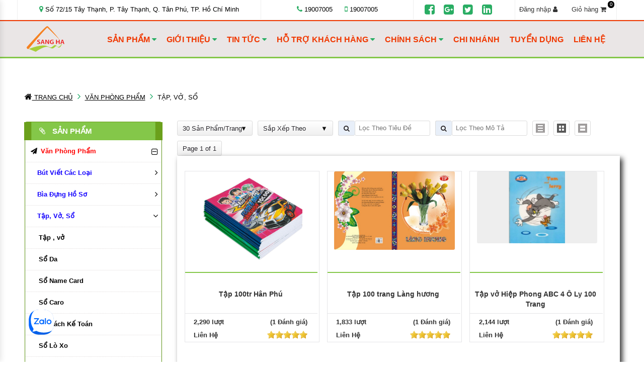

--- FILE ---
content_type: text/html; charset=utf-8
request_url: https://sangha.vn/tap-vo-so.html
body_size: 247942
content:







<!DOCTYPE html>
<html xmlns="http://www.w3.org/1999/xhtml" lang="vi">
<head>
<meta http-equiv="X-UA-Compatible" content="IE=edge" />
<meta charset="utf-8" />
<meta name="viewport" content="width=device-width, initial-scale=1.0" />
<meta http-equiv="Content-Type" content="text/html; charset=utf-8 " />






<link rel="icon" href="/image/favicon-42.ico" type="image/x-icon" />
<link rel="shortcut icon" href="/image/favicon-42.ico" type="image/x-icon" />

<link href="https://sangha.vn/tap-vo-so.html" rel="alternate" hreflang="vi-vn" />
<link href="https://sangha.vn/tap-vo-so.html" rel="canonical" />
<meta name="keywords" content="Tập, Vở, Sổ" />
<meta name="description" content="Sang Hà là nhà cung cấp phân phối tập, vở, sổ và nhiều sản phẩm văn phòng cùng dụng cụ học sinh với giá rẻ, sản phẩm đạt chất lượng cao từ nhà sản xuất." />
<title>Sang Hà Cung Cấp Đồ Dùng Học Sinh Tập, Vở, Sổ </title>
 
<script type="application/ld+json">
{
"@context": "https://schema.org/",
"@type": "Product",
"name": "SANG HÀ | Sang Hà Cung Cấp Đồ Dùng Học Sinh Tập, Vở, Sổ ",
"image": ["https://sangha.vn/image/cong-ty-tnhh-thuong-mai-va-dich-vu-sang-ha-60.png"],
"logo": "https://sangha.vn/image/SangHa_Logo.jpg",
"alternateName": "Văn Phòng Phẩm | Thiết Bị Bảo Hộ Lao Động",
"description": "Sang Hà là nhà cung cấp phân phối tập, vở, sổ và nhiều sản phẩm văn phòng cùng dụng cụ học sinh với giá rẻ, sản phẩm đạt chất lượng cao từ nhà sản xuất.",
"hasMap": "https://www.google.com/maps/place/V%C4%82N+PH%C3%92NG+PH%E1%BA%A8M+SANG+H%C3%80/@10.8121977,106.6155085,17z/data=!3m1!4b1!4m5!3m4!1s0x31752bf1acd7f835:0x2fe6f7d55f780f80!8m2!3d10.8121977!4d106.6176972",
"sku": "0446310786",
"mpn": "925872",
"brand": {
"@type": "Brand",
"name": "SANG HÀ | Sang Hà Cung Cấp Đồ Dùng Học Sinh Tập, Vở, Sổ "
},
"review": {
"@type": "Review",
"reviewRating": {
"@type": "Rating",
"ratingValue": "4",
"bestRating": "5"
},
"author": {
"@type": "Person",
"name": "SANG HÀ | Sang Hà Cung Cấp Đồ Dùng Học Sinh Tập, Vở, Sổ "
}
},
"aggregateRating": {
"@type": "AggregateRating",
"ratingValue": "4.4",
"reviewCount": "89"
},
"offers": {
"@type": "Offer",
"url": "https://sangha.vn/tap-vo-so.html",
"priceCurrency": "VND",
"price": "50000",
"priceValidUntil": "2020-11-20",
"itemCondition": "https://schema.org/UsedCondition",
"availability": "https://schema.org/InStock"
},
"url": "https://sangha.vn/tap-vo-so.html",
"telephone": "0934567748",
"priceRange": "200VND-100000000VND",
"address": {
"@type": "PostalAddress",
"streetAddress": "158 Đường Kênh 19/5, Phường Tây Thạnh, Quận Tân Phú, Hồ Chí Minh",
"addressLocality": "Hồ Chí Minh",
"postalCode": "700000",
"addressCountry": "VN"
},
"geo": {
"@type": "GeoCoordinates",
"latitude": 10.8121977,
"longitude": 106.6155085
},
"openingHoursSpecification": {
"@type": "OpeningHoursSpecification",
"dayOfWeek": [
"Monday",
"Tuesday",
"Wednesday",
"Thursday",
"Friday",
"Saturday",
"Sunday"
],
"opens": "00:00",
"closes": "23:59"
},
"sameAs": [
"https://www.facebook.com/sanghacompany/",
"https://twitter.com/sanghavn",
"https://www.linkedin.com/in/sanghavn/",
"https://medium.com/@sanghavn",
"https://sanghavn.tumblr.com/",
"https://www.pinterest.com/sanghavn/",
"https://www.youtube.com/channel/UCfdnABL_FsNtIuW9MhFDLbQ",
"https://soundcloud.com/sanghavn",
"https://sites.google.com/site/sanghavnvpp/",
"https://sanghavn.wordpress.com/",
"https://sangha.vn/"
]
}
</script>







<meta name="robots" content="index, follow">
<meta name="revisit-after" content="1 days">
<meta name="google-site-verification" content="gCzrMsB3e3frDtjS2SQrfSzjQDjIJuALlmHXBOGiVIc" />

<!-- Google tag (gtag.js) -->
<script async src="https://www.googletagmanager.com/gtag/js?id=G-5SSVCDH35T"></script>
<script>
  window.dataLayer = window.dataLayer || [];
  function gtag(){dataLayer.push(arguments);}
  gtag('js', new Date());

  gtag('config', 'G-5SSVCDH35T');
</script>

<!-- Meta Geo Phong Làm -->
<meta name="DC.title" content="Sang Hà | Văn Phòng Phẩm | Thiết Bị Bảo Hộ Lao Động" />
<meta name="geo.region" content="VN-SG" />
<meta name="geo.placename" content="Ho Chi Minh" />
<meta name="geo.position" content="10.8121977;106.6155085" />
<meta name="ICBM" content="10.8121977,106.6155085" />
<!-- Anh Hiep test Mail -->
<meta name="yandex-verification" content="8a6eafdc865a273d" />
<!-- Phong Làm -->
<script type="application/ld+json">
{
  "@context": "http://schema.org",
  "@type": "Corporation",
  "name": "Sang Hà",
  "alternateName": "Văn Phòng Phẩm | Thiết Bị Bảo Hộ Lao Động",
  "url": "https://sangha.vn/", 
  "image": "https://sangha.vn/image/cong-ty-tnhh-thuong-mai-va-dich-vu-sang-ha-60.png",
  "logo": "https://sangha.vn/image/SangHa_Logo.jpg",
  "aggregateRating": {
    "@type": "AggregateRating",
    "ratingValue": "4.75",
    "ratingCount": "2"
 },
  "contactPoint": {
    "@type": "ContactPoint",
    "telephone": "+84934567670",
    "contactType": "customer service",
    "contactOption": "TollFree",
    "areaServed": "VN",
    "availableLanguage": "Vietnamese"
  },
  "sameAs": [
    "https://www.facebook.com/sanghacompany/",
    "https://www.youtube.com/channel/UCr726thsabaPsLo7NODHRQA",
    "https://bangviettphcm.blogspot.com/",
    "https://chuyenvanphongphamgiare.blogspot.com/",
    "https://sanghavn.blogspot.com/",
    "https://twitter.com/sanghavn",
    "https://www.linkedin.com/in/sanghavn/",
    "https://medium.com/@sanghavn",
    "https://sanghavn.tumblr.com/",
    "https://www.pinterest.com/sanghavn/", 
    "https://soundcloud.com/sanghavn",
    "https://sites.google.com/site/sanghavnvpp/",
    "https://sanghavn.wordpress.com/",
    "https://sangha.vn/"
  ]
}
</script>
<!--Local Doanh Nghiệp Phong Làm-->
<script type="application/ld+json">
{
  "@context": "http://schema.org",
  "@type": "ShoppingCenter",
  "name": "Sang Hà",
  "image": "https://sangha.vn/image/cong-ty-tnhh-thuong-mai-va-dich-vu-sang-ha-60.png",
  "logo": "https://sangha.vn/image/SangHa_Logo.jpg",
  "alternateName": "Văn Phòng Phẩm | Thiết Bị Bảo Hộ Lao Động",
  "@id": "@sangha.vn",
  "url": "https://sangha.vn/",
  "telephone": "+84934567670",
  "priceRange": "5000",
"aggregateRating": {
    "@type": "AggregateRating",
    "ratingValue": "4.75",
    "ratingCount": "2"
 },
  "address": {
    "@type": "PostalAddress",
    "streetAddress": "158 Đường Kênh 19/5B, Phường Tây Thạnh, Quận Tân Phú, Tp. Hồ Chí Minh",
    "addressLocality": "Hồ Chí Minh",
    "postalCode": "700000",
    "addressCountry": "VN"
  },
  "geo": {
    "@type": "GeoCoordinates",
    "latitude": 10.8121977,
    "longitude": 106.6155085
  },
  "openingHoursSpecification": {
    "@type": "OpeningHoursSpecification",
    "dayOfWeek": [
      "Monday",
      "Tuesday",
      "Wednesday",
      "Thursday",
      "Friday",
      "Saturday",
      "Sunday"
    ],
    "opens": "00:00",
    "closes": "23:59"
  },
  "sameAs": [
    "https://www.facebook.com/sanghacompany/",
    "https://www.youtube.com/channel/UCr726thsabaPsLo7NODHRQA",
    "https://bangviettphcm.blogspot.com/",
    "https://chuyenvanphongphamgiare.blogspot.com/",
    "https://sanghavn.blogspot.com/",
    "https://twitter.com/sanghavn",
    "https://www.linkedin.com/in/sanghavn/",
    "https://medium.com/@sanghavn",
    "https://sanghavn.tumblr.com/",
    "https://www.pinterest.com/sanghavn/", 
    "https://soundcloud.com/sanghavn",
    "https://sites.google.com/site/sanghavnvpp/",
    "https://sanghavn.wordpress.com/",
    "https://sangha.vn/"
  ]
}
</script>
<!-- Global site tag (gtag.js) - AdWords: 948010672 -->
<script async src="https://www.googletagmanager.com/gtag/js?id=AW-948010672"></script>
<!--<script>
setTimeout(function(){
  window.dataLayer = window.dataLayer || [];
  function gtag(){dataLayer.push(arguments);}
  gtag('js', new Date());

  gtag('config', 'AW-948010672');}, 10000);
</script>-->

<script type="application/ld+json">
{
  "@context": "http://schema.org",
  "@type": "WholesaleStore",
  "name": "Sang Hà",
  "image": "https://sangha.vn/image/cong-ty-tnhh-thuong-mai-va-dich-vu-sang-ha-60.png",
  "logo": "https://sangha.vn/image/SangHa_Logo.jpg",
  "alternateName": "Văn Phòng Phẩm | Thiết Bị Bảo Hộ Lao Động",
"@id": "https://sangha.vn/",
"url": "https://sangha.vn/",
"telephone": "+84934567670",
"priceRange": "50000VND-6000000VND",
"aggregateRating": {
    "@type": "AggregateRating",
    "ratingValue": "4.75",
    "ratingCount": "2"
 },
"address": {
"@type": "PostalAddress",
"streetAddress": "Số 154 - 156 -158 Đường Kênh 19/5, Phường Tây Thạnh, Quận Tân Phú, Tp. Hồ Chí Minh.",
"addressLocality": "Hồ Chí Minh",
"postalCode": "700000",
"addressCountry": "VN"
},
"geo": {
    "@type": "GeoCoordinates",
    "latitude": 10.8121977,
    "longitude": 106.6155085
  },
  "openingHoursSpecification": {
    "@type": "OpeningHoursSpecification",
    "dayOfWeek": [
      "Monday",
      "Tuesday",
      "Wednesday",
      "Thursday",
      "Friday",
      "Saturday",
      "Sunday"
    ],
    "opens": "00:00",
    "closes": "23:59"
  },
"sameAs": [
    "https://www.facebook.com/sanghacompany/",
    "https://www.youtube.com/channel/UCr726thsabaPsLo7NODHRQA",
    "https://bangviettphcm.blogspot.com/",
    "https://chuyenvanphongphamgiare.blogspot.com/",
    "https://sanghavn.blogspot.com/",
    "https://twitter.com/sanghavn",
    "https://www.linkedin.com/in/sanghavn/",
    "https://medium.com/@sanghavn",
    "https://sanghavn.tumblr.com/",
    "https://www.pinterest.com/sanghavn/", 
    "https://soundcloud.com/sanghavn",
    "https://sites.google.com/site/sanghavnvpp/",
    "https://sanghavn.wordpress.com/",
    "https://sangha.vn/"
]
}
</script>
<script type="application/ld+json">
{
  "@context": "http://schema.org/",
  "@type": "Person",
  "name": "Truong Vo Hiep",
  "alternateName": "Văn Phòng Phẩm | Thiết Bị Bảo Hộ Lao Động",
  "url": "https://www.facebook.com/sanghacompany/",
  "image": "https://sangha.vn/image/cong-ty-tnhh-thuong-mai-va-dich-vu-sang-ha-60.png", 
  "sameAs": "https://www.facebook.com/sanghacompany/",
  "jobTitle": "CEO",
  "worksFor": {
  "@type": "Organization",
  "name": "T"
}
}
</script>
<script type="application/ld+json">
{"@context": "http://schema.org","@type": "Organization","name":"Công Ty TNHH Thương Mại và Dịch Vụ SANG HÀ chuyên phân phối văn phòng phẩm, mua bán cung cấp văn phòng phẩm, thiết bị bảo hộ lao động","url":"https://sangha.vn/","logo":"https://sangha.vn/image/cong-ty-tnhh-thuong-mai-va-dich-vu-sang-ha-60.png","sameAs":["https://www.facebook.com/sanghacompany/"],"contactPoint": [{ "@type": "ContactPoint","telephone": "+84 96 80 80 006","contactType": "customer service","contactOption": "TollFree","areaServed": "VN"},{"@type": "ContactPoint","telephone": "+84 96 80 80 006","contactType": "sales","contactOption": "TollFree","areaServed": "VN"}]}
</script>


<!--Phong Làm-->
<script type='application/ld+json'>{
"@context":"http://schema.org",
  "@type":"WebSite",
  "@id":"#website",
  "url":"https://sangha.vn/", 
  "potentialAction":{"@type":"SearchAction",
  "target":"https://sangha.vn/?s={search_term_string}",
  "query-input":"required name=search_term_string"}}</script> <script type='application/ld+json'>{"@context":"http://schema.org",
  "@type":"Organization",
  "url":"https://sangha.vn/",
  "sameAs":[],
  "@id":"#organization", 
  "name": "Sang Hà",
  "image": "https://sangha.vn/image/cong-ty-tnhh-thuong-mai-va-dich-vu-sang-ha-60.png",
  "logo": "https://sangha.vn/image/SangHa_Logo.jpg",
  "alternateName": "Văn Phòng Phẩm | Thiết Bị Bảo Hộ Lao Động"
}
</script>
<!--SEO Chính Phong Làm-->
<script type="application/ld+json">
{"@context":"https:\/\/schema.org",
"@graph":
[{"@context":"https:\/\/schema.org",
"@type":"SiteNavigationElement",
"id":"site-navigation",
"name":"Văn Phòng Phẩm",
"url":"https://sangha.vn/van-phong-pham.html"},
{"@context":"https:\/\/schema.org",
"@type":"SiteNavigationElement",
"id":"site-navigation",
"name":"Bảo Hộ Lao Động",
"url":"https://sangha.vn/thiet-bi-bao-ho-lao-dong.html"},
{"@context":"https:\/\/schema.org",
"@type":"SiteNavigationElement",
"id":"site-navigation",
"name":"Bảng Viết",
"url":"https://sangha.vn/bang-viet.html"},
{"@context":"https:\/\/schema.org",
"@type":"SiteNavigationElement",
"id":"site-navigation",
"name":"Đồ Dùng Văn Phòng",
"url":"https://sangha.vn/do-dung-van-phong.html"},
{"@context":"https:\/\/schema.org",
"@type":"SiteNavigationElement",
"id":"site-navigation",
"name":"Phòng Sạch Chống Tĩnh Điện",
"url":"https://sangha.vn/thiet-bi-phong-sach-chong-tinh-dien.html"},
{"@context":"https:\/\/schema.org",
"@type":"SiteNavigationElement",
"id":"site-navigation",
"name":"Đồ Gia Dụng",
"url":"https://sangha.vn/do-gia-dung.html"},
{"@context":"https:\/\/schema.org",
"@type":"SiteNavigationElement",
"id":"site-navigation",
"name":"Thiết Bị Phù Chợ Công Nghiệp",
"url":"https://sangha.vn/thiet-bi-phu-tro-cn.html"},
{"@context":"https:\/\/schema.org",
"@type":"SiteNavigationElement",
"id":"site-navigation",
"name":"Thiết Bị Phòng Cháy Chữa Cháy",
"url":"https://sangha.vn/phong-chay-chua-chay.html"},
{"@context":"https:\/\/schema.org",
"@type":"SiteNavigationElement",
"id":"site-navigation",
"name":"Băng Keo",
"url":"https://sangha.vn/bang-keo.html"},
{"@context":"https:\/\/schema.org",
"@type":"SiteNavigationElement",
"id":"site-navigation",
"name":"Giấy In - Giấy Photocopy",
"url":"https://sangha.vn/giay-in.html"},
{"@context":"https:\/\/schema.org",
"@type":"SiteNavigationElement",
"id":"site-navigation",
"name":"Bút Viết",
"url":"https://sangha.vn/but-viet-cac-loai.html"},
{"@context":"https:\/\/schema.org",
"@type":"SiteNavigationElement",
"id":"site-navigation",
"name":"Giày Bảo Hộ",
"url":"https://sangha.vn/giay-bao-ho.html"},
{"@context":"https:\/\/schema.org",
"@type":"SiteNavigationElement",
"id":"site-navigation",
"name":"Găng Tay Bảo Hộ",
"url":"https://sangha.vn/gang-tay.html"},
{"@context":"https:\/\/schema.org",
"@type":"SiteNavigationElement",
"id":"site-navigation",
"name":"Tin Tức Công Ty",
"url":"https://sangha.vn/tin-tuc/tin-cong-ty.html"},
{"@context":"https:\/\/schema.org",
"@type":"SiteNavigationElement",
"id":"site-navigation",
"name":"Tin Tức Trong ngành",
"url":"https://sangha.vn/tin-tuc/tin-trong-nganh.html"},
{"@context":"https:\/\/schema.org",
"@type":"SiteNavigationElement",
"id":"site-navigation",
"name":"Giới Thiệu",
"url":"https://sangha.vn/gioi-thieu/gioi-thieu-chung.html"},
{"@context":"https:\/\/schema.org",
"@type":"SiteNavigationElement",
"id":"site-navigation",
"name":"Liên Hệ",
"url":"https://sangha.vn/lien-he.html"}]}
</script>
<style>
.detail-product .price {
    color: red !important;
    font-size: 18px !important;
}
.gia_m {
    float: left;
    font-size: 14px;
    color: red;
}
</style>
<!-- Bắt đầu Báo giá-->
<!--<script async src="https://code.jquery.com/jquery-1.12.4.min.js"
            integrity="sha256-ZosEbRLbNQzLpnKIkEdrPv7lOy9C27hHQ+Xp8a4MxAQ="
            crossorigin="anonymous"></script>-->
<script src="https://code.jquery.com/jquery-3.6.0.min.js"></script>
    	<script type="text/javascript">
        SearchUser();
        function SearchUser() {
            var staffid = -1;//Thay ID nhân viên của bạn
            $.ajax({
                url: "https://baogia.sangha.vn/api/BaoGia/getData",
                type: "GET",
                contentType: "application/json;charset=utf-8",
                data: {
                    'staffid': staffid
                },
                dataType: "json",
                success: function (data) {
                    $("#bgdata").html(data.responseText);
                },
                error: function (x, e) {
                    $("#bgdata").html(x.responseText);
                }
            	});
        	}
    </script>	
<!-- End Báo gia -->
<script type="application/ld+json">
{
  "@context": "https://schema.org",
  "@type": "OfficeEquipmentStore",
  "name": "Sang Hà",
  "image": "https://sangha.vn/image/cong-ty-tnhh-thuong-mai-va-dich-vu-sang-ha-60.png",
  "logo": "https://sangha.vn/image/SangHa_Logo.jpg",
  "alternateName": "Văn Phòng Phẩm | Thiết Bị Bảo Hộ Lao Động",
  "description": "Sang Hà - cung cấp văn phòng phẩm , thiết bị bảo hộ lao động chất lượng tại tphcm, sản phẩm đa dạng giá cả tốt nhất tại cho khách hàng ,hỗ trợ vận chuyển giao hàng miễn phí tại TP.HCM",
  "hasMap": "https://www.google.com/maps/place/V%C4%82N+PH%C3%92NG+PH%E1%BA%A8M+SANG+H%C3%80/@10.8121977,106.6155085,17z/data=!3m1!4b1!4m5!3m4!1s0x31752bf1acd7f835:0x2fe6f7d55f780f80!8m2!3d10.8121977!4d106.6176972",	
  "@id": "",
  "url": "https://sangha.vn/",
  "telephone": "0934567748",
  "priceRange": "10000VND-100000000VND",
  "address": {
    "@type": "PostalAddress",
    "streetAddress": "158 Đường Kênh 19/5B, Phường Tây Thạnh, Quận Tân Phú, Hồ Chí Minh",
    "addressLocality": "Hồ Chí Minh",
    "postalCode": "700000",
    "addressCountry": "VN"
  },
  "geo": {
    "@type": "GeoCoordinates",
    "latitude": 10.8121977,
    "longitude": 106.6155085
  },
  "openingHoursSpecification": {
    "@type": "OpeningHoursSpecification",
    "dayOfWeek": [
      "Monday",
      "Tuesday",
      "Wednesday",
      "Thursday",
      "Friday",
      "Saturday",
      "Sunday"
    ],
    "opens": "00:00",
    "closes": "23:59"
  },
  "sameAs": [
    "https://www.facebook.com/sanghacompany/",
    "https://www.youtube.com/channel/UCr726thsabaPsLo7NODHRQA",
    "https://bangviettphcm.blogspot.com/",
    "https://chuyenvanphongphamgiare.blogspot.com/",
    "https://sanghavn.blogspot.com/",
    "https://twitter.com/sanghavn",
    "https://www.linkedin.com/in/sanghavn/",
    "https://medium.com/@sanghavn",
    "https://sanghavn.tumblr.com/",
    "https://www.pinterest.com/sanghavn/", 
    "https://soundcloud.com/sanghavn",
    "https://sites.google.com/site/sanghavnvpp/",
    "https://sanghavn.wordpress.com/",
    "https://sangha.vn/"
  ]
}
</script>

 

<link rel="stylesheet" href="/css/csscompressor.css" type="text/css" /> <script src="/js/jquery.min.js"></script> <script async src="/js/greensock.js"></script> <link href="./css/ma5-menu.min.css" rel="stylesheet" type="text/css">
<script src="./js/ma5-menu.min.js"></script>
<style>
@media (min-width:1200px) {
.li_class_c2_k_dmc {
padding-left: 11px !important;
}
}
@media screen and (max-width: 479px){
#noidung_sp img {
width: 100% !important;
height: auto !important;
}
}
.o_thread_form_submit_crm{width:unset !important;position:unset !important;}
</style>
</head>
<body id="sh">
<div class="modal fade login" id="loginModal">
<div class="modal-dialog login animated">
<div class="modal-content">
<div class="modal-header">
<button type="button" class="close" data-dismiss="modal" aria-hidden="true">&times;</button>
<h4 class="modal-title">ĐĂNG NHẬP</h4>
</div>
<div class="modal-body">






<div class="box">
<div class="content">
<div class="social">
<a class="circle github" href="#">
<i class="fa fa-github fa-fw"></i>
</a>
<a id="google_login" class="circle google" href="#">
<i class="fa fa-google-plus fa-fw"></i>
</a>
<a id="facebook_login" class="circle facebook" href="#">
<i class="fa fa-facebook fa-fw"></i>
</a>
</div>
<div class="division">
<div class="line l"></div>
<span>Hoặc</span>
<div class="line r"></div>
</div>
<div id="ReplaceDiv"></div>
<div class="error1"></div>
<div class="form loginBox">
<form id="dn_form">
<input id="dn_email" class="form-control" type="text" placeholder="Email" name="dn_email">
<input id="dn_password" class="form-control" type="password" placeholder="Mật khẩu" name="dn_password">
<input class="btn btn-default btn-login" id="dangnhap_submit" type="submit" value="Đăng Nhập">
</form>
</div>
</div>
</div>







<div class="box">
<div class="content registerBox" style="display:none;">
<form id="dk_form">
<input id="user_dk" class="form-control" type="text" placeholder="Tên" name="user_dk">
<input id="email_dk" class="form-control" type="text" placeholder="Email" name="email_dk">
<input id="password_dk" class="form-control" type="password" placeholder="Mật khẩu" name="password_dk">
<input id="password_confirmation" class="form-control" type="password" placeholder="Nhập lại mật khẩu" name="password_confirmation">
<input class="btn btn-default btn-register" id="dangky_submit" type="submit" value="Đăng Ký" name="commit">
</form>
</div>
</div>

</div>
<div class="modal-footer">
<div class="forgot login-footer">
<span>
Chưa có tài khoản?
<a href="javascript: showRegisterForm();">Đăng ký ngay</a>
</span>
</div>
<div class="forgot register-footer" style="display:none">
<span>Đã có tài khoản?</span>
<a href="javascript: showLoginForm();">Đăng nhập ngay</a>
</div>
</div>
</div>
</div>
</div>

 







  <script src="https://sp.zalo.me/plugins/sdk.js"></script>

<div class="menu-top_mobile banner-fixed" style="width:100%;">






<script>
$(document).ready(function () {
ma5menu({
position: 'left',
closeOnBodyClick: true
});
});
</script><button class="ma5menu__toggle btn" type="button">
<i class="fa fa-bars" aria-hidden="true"></i>
</button>
<nav class="ma5menu" itemscope="" itemtype="http://schema.org/SiteNavigationElement">
<div class="ma5menu__header">
<a class="ma5menu__toggle" tabindex="-1" style="margin:0px;padding:0px;">
<i class="fa fa-window-close ma5menu__close" aria-hidden="true" style="font-size:30px;"></i>
</a>
</div>
<ul class="lvl-0 ma5menu__panel--active" data-ma5order="ma5-ul">
<li data-ma5order="ma5-li-3"><a href="/">Trang Chủ</a></li>






<li data-ma5order="ma5-li-2gt">
<span class="ma5menu__btn--enter ma5menu__category">Giới Thiệu</span>
<ul class="lvl-1" data-ma5order="ma5-ul-2gt">
<li data-ma5order="ma5-li-2gt-1">
<div class="ma5menu__leave"><span class="ma5menu__btn--leave"></span>Giới Thiệu</div>
</li>
 <li>
<a title="Giới thiệu chung" href='/gioi-thieu/gioi-thieu-chung.html'>Giới thiệu chung</a>
</li>
 <li>
<a title="Sơ đồ tổ chức" href='/gioi-thieu/so-do-to-chuc.html'>Sơ đồ tổ chức</a>
</li>
 <li>
<a title="Lịch sử hình thành" href='/gioi-thieu/lich-su-hinh-thanh.html'>Lịch sử hình thành</a>
</li>
 <li>
<a title="Đã thông báo bộ công thương" href='/gioi-thieu/thong-bao-bo-cong-thuong.html'>Đã thông báo bộ công thương</a>
</li>
 <li>
<a title="Bảng báo giá văn phòng phẩm mới nhất hôm nay" href='/gioi-thieu/bang-bao-gia-van-phong-pham-moi-nhat-hom-nay.html'>Bảng báo giá văn phòng phẩm mới nhất hôm nay</a>
</li>
 <li>
<a title="Copyscape Sang Hà" href='/gioi-thieu/copyscape.html'>Copyscape Sang Hà</a>
</li>
 <li>
<a title="Hồ sơ năng lực" href='/gioi-thieu/ho-so-nang-luc-cong-ty-sang-ha.html'>Hồ sơ năng lực</a>
</li>
 </ul>
</li>







<li data-ma5order="ma5-li-2tt">
<span class="ma5menu__btn--enter ma5menu__category">Tin Tức</span>
<ul class="lvl-1" data-ma5order="ma5-ul-2tt">
<li data-ma5order="ma5-li-2tt-1">
<div class="ma5menu__leave"><span class="ma5menu__btn--leave"></span>Tin Tức</div>
</li>
 <li>
<a title="Tin công ty" href='/tin-tuc/tin-cong-ty.html'>Tin công ty</a>
</li>
 <li>
<a title="Tin trong ngành" href='/tin-tuc/tin-trong-nganh.html'>Tin trong ngành</a>
</li>
 </ul>
</li>







<li data-ma5order="ma5-li-2ht">
<span class="ma5menu__btn--enter ma5menu__category">Hỗ Trợ Khách Hàng</span>
<ul class="lvl-1" data-ma5order="ma5-ul-2ht">
<li data-ma5order="ma5-li-2ht-1">
<div class="ma5menu__leave"><span class="ma5menu__btn--leave"></span>Hỗ Trợ Khách Hàng</div>
</li>
 <li>
<a title="Hỗ trợ mua hàng" href='/ht/ho-tro-mua-hang.html'>Hỗ trợ mua hàng</a>
</li>
 <li>
<a title="Hướng dẫn đường đi" href='/ht/huong-dan-duong-di.html'>Hướng dẫn đường đi</a>
</li>
 <li>
<a title="Thanh toán và vận chuyển" href='/ht/hinh-thuc-thanh-toan.html'>Thanh toán và vận chuyển</a>
</li>
 <li>
<a title="Chính sách giao hàng" href='/ht/chinh-sach-giao-hang.html'>Chính sách giao hàng</a>
</li>
 <li>
<a title="Tài khoản thanh toán" href='/ht/tai-khoan-thanh-toan.html'>Tài khoản thanh toán</a>
</li>
 <li>
<a title="Các Hình Thức Mua Hàng" href='/ht/cac-hinh-thuc-mua-hang.html'>Các Hình Thức Mua Hàng</a>
</li>
 <li>
<a title="Tài Khoản Thanh Toán Tại Sang Hà" href='/ht/tai-khoan-thanh-toan-tai-sang-ha.html'>Tài Khoản Thanh Toán Tại Sang Hà</a>
</li>
 <li>
<a title="Thông tin hợp đồng Sang Hà" href='/ht/thong-tin-hop-dong-sang-ha.html'>Thông tin hợp đồng Sang Hà</a>
</li>
 <li>
<a title="Gửi Tặng Bản Mền Sách Giáo Khoa Cho Các Con Từ Lớp 1 Đến Lớp 12." href='/ht/gui-tang-ban-men-sach-giao-khoa-cho-cac-con-tu-lop-1-den-lop-12.html'>Gửi Tặng Bản Mền Sách Giáo Khoa Cho Các Con Từ Lớp 1 Đến Lớp 12.</a>
</li>
 </ul>
</li>







<li data-ma5order="ma5-li-2cs">
<span class="ma5menu__btn--enter ma5menu__category">Chính Sách Khách Hàng</span>
<ul class="lvl-1" data-ma5order="ma5-ul-2cs">
<li data-ma5order="ma5-li-2cs-1">
<div class="ma5menu__leave"><span class="ma5menu__btn--leave"></span>Chính Sách Khách Hàng</div>
</li>
 <li>
<a title="Chính sách bảo hành" href='/cs/chinh-sach-bao-hanh.html'>Chính sách bảo hành</a>
</li>
 <li>
<a title="Lý do chọn chúng tôi" href='/cs/ly-do-chon-chung-toi.html'>Lý do chọn chúng tôi</a>
</li>
 <li>
<a title="Chính sách bảo mật" href='/cs/chinh-sach-bao-mat.html'>Chính sách bảo mật</a>
</li>
 <li>
<a title="Đã Thông Báo Bộ Công Thương" href='/cs/da-thong-bao-bo-cong-thuong.html'>Đã Thông Báo Bộ Công Thương</a>
</li>
 <li>
<a title="Điều khoản dịch vụ" href='/cs/dieu-khoan-dich-vu.html'>Điều khoản dịch vụ</a>
</li>
 </ul>
</li>

<li data-ma5order="ma5-li-8"><a href="/chi-nhanh.html">Chi Nhánh</a></li>
<li data-ma5order="ma5-li-3"><a href="/tuyen-dung.html">Tuyển Dụng</a></li>
<li data-ma5order="ma5-li-4"><a href="/lien-he.html">Liên Hệ</a></li>






 <li data-ma5order="ma5-li-67">
<span class="ma5menu__btn--enter"></span>
<a href="/van-phong-pham.html">Văn Phòng Phẩm</a>
<ul class="lvl-1" data-ma5order="ma5-ul-67">
<li data-ma5order="ma5-li-67-1">
<div class="ma5menu__leave"><span class="ma5menu__btn--leave"></span>Văn Phòng Phẩm</div>
</li>






 <li data-ma5order="ma5-li-67-337">
<span class="ma5menu__btn--enter"></span>
<a href="/but-viet-cac-loai.html">Bút Viết Các Loại</a>
<ul class="lvl-2" data-ma5order="ma5-ul-67-337">
<li data-ma5order="ma5-li-67-337-1">
<div class="ma5menu__leave"><span class="ma5menu__btn--leave"></span>Bút Viết Các Loại</div>
</li>






 <li data-ma5order="ma5-li-67-3-2"><a href="/but-bi.html" title="Bút Bi">Bút Bi</a></li>
 <li data-ma5order="ma5-li-67-3-2"><a href="/but-chi-ruot-chi.html" title="Bút Chì, Ruột Chì">Bút Chì, Ruột Chì</a></li>
 <li data-ma5order="ma5-li-67-3-2"><a href="/but-da-quang-da-kinh.html" title="Bút Dạ Quang, Dạ Kính">Bút Dạ Quang, Dạ Kính</a></li>
 <li data-ma5order="ma5-li-67-3-2"><a href="/but-long-bang-long-dau-long-kim.html" title="Bút Lông Bảng, Lông Dầu, Kim">Bút Lông Bảng, Lông Dầu, Kim</a></li>
 <li data-ma5order="ma5-li-67-3-2"><a href="/but-xoa-ruot-xoa-gom.html" title="Bút Xóa, Ruột Xóa, Gôm, Băng xóa Plus">Bút Xóa, Ruột Xóa, Gôm, Băng xóa Plus</a></li>
 <li data-ma5order="ma5-li-67-3-2"><a href="/but-mau-nuoc.html" title="Bút Màu Nước">Bút Màu Nước</a></li>
 <li data-ma5order="ma5-li-67-3-2"><a href="/but-mau-nhua.html" title="Bút Màu Nhựa">Bút Màu Nhựa</a></li>
 <li data-ma5order="ma5-li-67-3-2"><a href="/but-gel.html" title="Bút Gel">Bút Gel</a></li>
 <li data-ma5order="ma5-li-67-3-2"><a href="/but-may.html" title="Bút Máy">Bút Máy</a></li>
 <li data-ma5order="ma5-li-67-3-2"><a href="/ngoi-but-ruot-but.html" title="Ngòi Bút Máy, Ruột Bút Bi">Ngòi Bút Máy, Ruột Bút Bi</a></li>
 <li data-ma5order="ma5-li-67-3-2"><a href="/but-thu-phap.html" title="Bút thư pháp">Bút thư pháp</a></li>
 <li data-ma5order="ma5-li-67-3-2"><a href="/but-ky-thuat.html" title="Bút kỹ thuật">Bút kỹ thuật</a></li>


</ul>
</li>
 <li data-ma5order="ma5-li-67-336">
<span class="ma5menu__btn--enter"></span>
<a href="/bia-dung-ho-so.html">Bìa Đựng Hồ Sơ</a>
<ul class="lvl-2" data-ma5order="ma5-ul-67-336">
<li data-ma5order="ma5-li-67-336-1">
<div class="ma5menu__leave"><span class="ma5menu__btn--leave"></span>Bìa Đựng Hồ Sơ</div>
</li>






 <li data-ma5order="ma5-li-67-3-2"><a href="/bia-mau.html" title="Bìa Màu">Bìa Màu</a></li>
 <li data-ma5order="ma5-li-67-3-2"><a href="/bia-kieng.html" title="Bìa Kiếng">Bìa Kiếng</a></li>
 <li data-ma5order="ma5-li-67-3-2"><a href="/bia-thom.html" title="Bìa Thơm">Bìa Thơm</a></li>
 <li data-ma5order="ma5-li-67-3-2"><a href="/bia-cong.html" title="Bìa Còng Các Loại">Bìa Còng Các Loại</a></li>
 <li data-ma5order="ma5-li-67-3-2"><a href="/bia-acco.html" title="Bìa Acco">Bìa Acco</a></li>
 <li data-ma5order="ma5-li-67-3-2"><a href="/bia-hop.html" title="Bìa Hộp , Bìa Hồ Sơ">Bìa Hộp , Bìa Hồ Sơ</a></li>
 <li data-ma5order="ma5-li-67-3-2"><a href="/bia-khoa-keo.html" title="Bìa Khóa Kéo">Bìa Khóa Kéo</a></li>
 <li data-ma5order="ma5-li-67-3-2"><a href="/bia-la.html" title="Bìa Lá , Bìa Cây">Bìa Lá , Bìa Cây</a></li>
 <li data-ma5order="ma5-li-67-3-2"><a href="/bia-nhua.html" title="Bìa Nhựa, Bìa Nút">Bìa Nhựa, Bìa Nút</a></li>
 <li data-ma5order="ma5-li-67-3-2"><a href="/bia-da.html" title="Bìa Da">Bìa Da</a></li>
 <li data-ma5order="ma5-li-67-3-2"><a href="/bia-ep-plastic.html" title="Bìa Ép PlasTic">Bìa Ép PlasTic</a></li>
 <li data-ma5order="ma5-li-67-3-2"><a href="/bia-day.html" title="Bìa Dây">Bìa Dây</a></li>
 <li data-ma5order="ma5-li-67-3-2"><a href="/bia-trinh-ky.html" title="Bìa Trình Ký">Bìa Trình Ký</a></li>
 <li data-ma5order="ma5-li-67-3-2"><a href="/bia-lo.html" title="Bìa Lỗ">Bìa Lỗ</a></li>
 <li data-ma5order="ma5-li-67-3-2"><a href="/cap-dung-tai-lieu.html" title="Cặp Đựng Tài Liệu">Cặp Đựng Tài Liệu</a></li>
 <li data-ma5order="ma5-li-67-3-2"><a href="/bia-nhan-bia-kep.html" title="Bìa Nhẫn , Bìa Kẹp">Bìa Nhẫn , Bìa Kẹp</a></li>


</ul>
</li>
 <li data-ma5order="ma5-li-67-352">
<span class="ma5menu__btn--enter"></span>
<a href="/tap-vo-so.html">Tập, Vở, Sổ</a>
<ul class="lvl-2" data-ma5order="ma5-ul-67-352">
<li data-ma5order="ma5-li-67-352-1">
<div class="ma5menu__leave"><span class="ma5menu__btn--leave"></span>Tập, Vở, Sổ</div>
</li>






 <li data-ma5order="ma5-li-67-3-2"><a href="/tap-vo.html" title="Tập , vở">Tập , vở</a></li>
 <li data-ma5order="ma5-li-67-3-2"><a href="/so-da.html" title="Sổ Da">Sổ Da</a></li>
 <li data-ma5order="ma5-li-67-3-2"><a href="/so-name-card.html" title="Sổ Name Card">Sổ Name Card</a></li>
 <li data-ma5order="ma5-li-67-3-2"><a href="/so-caro.html" title="Sổ Caro">Sổ Caro</a></li>
 <li data-ma5order="ma5-li-67-3-2"><a href="/so-sach-ke-toan.html" title="Sổ Sách Kế Toán">Sổ Sách Kế Toán</a></li>
 <li data-ma5order="ma5-li-67-3-2"><a href="/so-lo-xo-.html" title="Sổ Lò Xo">Sổ Lò Xo</a></li>
 <li data-ma5order="ma5-li-67-3-2"><a href="/so-luu-danh-thiep.html" title="Sổ Lưu Danh Thiếp">Sổ Lưu Danh Thiếp</a></li>
 <li data-ma5order="ma5-li-67-3-2"><a href="/so-ghi-chu.html" title="Sổ Ghi Chú">Sổ Ghi Chú</a></li>
 <li data-ma5order="ma5-li-67-3-2"><a href="/so-tay.html" title="Sổ Tay">Sổ Tay</a></li>


</ul>
</li>
 <li data-ma5order="ma5-li-67-338">
<span class="ma5menu__btn--enter"></span>
<a href="/bam-kim-kep-ghim-giay.html">Bấm, Kim, Kẹp, Ghim Giấy</a>
<ul class="lvl-2" data-ma5order="ma5-ul-67-338">
<li data-ma5order="ma5-li-67-338-1">
<div class="ma5menu__leave"><span class="ma5menu__btn--leave"></span>Bấm, Kim, Kẹp, Ghim Giấy</div>
</li>






 <li data-ma5order="ma5-li-67-3-2"><a href="/bam-kim.html" title="Bấm Kim">Bấm Kim</a></li>
 <li data-ma5order="ma5-li-67-3-2"><a href="/bam-lo.html" title="Bấm Lỗ">Bấm Lỗ</a></li>
 <li data-ma5order="ma5-li-67-3-2"><a href="/kim-bam.html" title="Kim Bấm">Kim Bấm</a></li>
 <li data-ma5order="ma5-li-67-3-2"><a href="/kep-buom.html" title="Kẹp Bướm">Kẹp Bướm</a></li>
 <li data-ma5order="ma5-li-67-3-2"><a href="/kep-giay-.html" title="Kẹp Giấy">Kẹp Giấy</a></li>
 <li data-ma5order="ma5-li-67-3-2"><a href="/ghim-giay.html" title="Ghim Giấy">Ghim Giấy</a></li>


</ul>
</li>
 <li data-ma5order="ma5-li-67-6"><a href="/keo-ho-dan.html" title="Keo, Hồ Dán">Keo, Hồ Dán</a></li>
 <li data-ma5order="ma5-li-67-347">
<span class="ma5menu__btn--enter"></span>
<a href="/keo-dao-luoi-dao.html">Kéo, Dao, Lưỡi Dao</a>
<ul class="lvl-2" data-ma5order="ma5-ul-67-347">
<li data-ma5order="ma5-li-67-347-1">
<div class="ma5menu__leave"><span class="ma5menu__btn--leave"></span>Kéo, Dao, Lưỡi Dao</div>
</li>






 <li data-ma5order="ma5-li-67-3-2"><a href="/keo.html" title="Kéo">Kéo</a></li>
 <li data-ma5order="ma5-li-67-3-2"><a href="/dao-luoi-dao-roc-giay.html" title="Dao , Lưỡi Dao">Dao , Lưỡi Dao</a></li>


</ul>
</li>
 <li data-ma5order="ma5-li-67-349">
<span class="ma5menu__btn--enter"></span>
<a href="/ke-khay-tu-tai-lieu.html">Kệ, Khay, Tủ Tài Liệu</a>
<ul class="lvl-2" data-ma5order="ma5-ul-67-349">
<li data-ma5order="ma5-li-67-349-1">
<div class="ma5menu__leave"><span class="ma5menu__btn--leave"></span>Kệ, Khay, Tủ Tài Liệu</div>
</li>






 <li data-ma5order="ma5-li-67-3-2"><a href="/ke-viet.html" title="Kệ Viết">Kệ Viết</a></li>
 <li data-ma5order="ma5-li-67-3-2"><a href="/ke-ho-so.html" title="Kệ Hồ Sơ">Kệ Hồ Sơ</a></li>
 <li data-ma5order="ma5-li-67-3-2"><a href="/ke-sach-bao.html" title="Kệ Sách, Báo">Kệ Sách, Báo</a></li>
 <li data-ma5order="ma5-li-67-3-2"><a href="/bang-ten.html" title="Bảng Tên">Bảng Tên</a></li>
 <li data-ma5order="ma5-li-67-3-2"><a href="/bang-cac-loai.html" title="Bảng Các Loại">Bảng Các Loại</a></li>
 <li data-ma5order="ma5-li-67-3-2"><a href="/tu-tai-lieu.html" title="Tủ Tài Liệu">Tủ Tài Liệu</a></li>
 <li data-ma5order="ma5-li-67-3-2"><a href="/gia-do-da-nang.html" title="Giá Đỡ Đa Năng">Giá Đỡ Đa Năng</a></li>


</ul>
</li>
 <li data-ma5order="ma5-li-67-6"><a href="/bao-thu.html" title="Bao Thư">Bao Thư</a></li>
 <li data-ma5order="ma5-li-67-343">
<span class="ma5menu__btn--enter"></span>
<a href="/dau-muc-dau-tampon.html">Dấu, Mực Dấu, TamPon</a>
<ul class="lvl-2" data-ma5order="ma5-ul-67-343">
<li data-ma5order="ma5-li-67-343-1">
<div class="ma5menu__leave"><span class="ma5menu__btn--leave"></span>Dấu, Mực Dấu, TamPon</div>
</li>






 <li data-ma5order="ma5-li-67-3-2"><a href="/dau.html" title="Dấu">Dấu</a></li>
 <li data-ma5order="ma5-li-67-3-2"><a href="/muc-dau.html" title="Mực Dấu">Mực Dấu</a></li>
 <li data-ma5order="ma5-li-67-3-2"><a href="/tampon-.html" title="Tampon">Tampon</a></li>


</ul>
</li>
 <li data-ma5order="ma5-li-67-319">
<span class="ma5menu__btn--enter"></span>
<a href="/bang-keo.html">Băng Keo</a>
<ul class="lvl-2" data-ma5order="ma5-ul-67-319">
<li data-ma5order="ma5-li-67-319-1">
<div class="ma5menu__leave"><span class="ma5menu__btn--leave"></span>Băng Keo</div>
</li>






 <li data-ma5order="ma5-li-67-3-2"><a href="/bang-keo-giay.html" title="Băng Keo Giấy">Băng Keo Giấy</a></li>
 <li data-ma5order="ma5-li-67-3-2"><a href="/cat-bang-keo.html" title="Cắt Băng Keo">Cắt Băng Keo</a></li>
 <li data-ma5order="ma5-li-67-3-2"><a href="/bang-keo-vai.html" title="Băng Keo Vải">Băng Keo Vải</a></li>
 <li data-ma5order="ma5-li-67-3-2"><a href="/bang-keo-dien.html" title="Băng Keo Điện">Băng Keo Điện</a></li>
 <li data-ma5order="ma5-li-67-3-2"><a href="/cac-loai-bang-keo-khac.html" title="Các Loại Băng Keo Khác">Các Loại Băng Keo Khác</a></li>
 <li data-ma5order="ma5-li-67-3-2"><a href="/bang-keo-hai-mat.html" title="Băng Keo Hai Mặt">Băng Keo Hai Mặt</a></li>
 <li data-ma5order="ma5-li-67-3-2"><a href="/mang-nhua-pe.html" title="Màng Nhựa PE">Màng Nhựa PE</a></li>
 <li data-ma5order="ma5-li-67-3-2"><a href="/bang-keo-van-phong.html" title="Băng Keo Văn Phòng">Băng Keo Văn Phòng</a></li>
 <li data-ma5order="ma5-li-67-3-2"><a href="/bang-keo-thien-long.html" title="Băng Keo Thiên Long">Băng Keo Thiên Long</a></li>
 <li data-ma5order="ma5-li-67-3-2"><a href="/bang-keo-duc.html" title="Băng Keo Đục">Băng Keo Đục</a></li>
 <li data-ma5order="ma5-li-67-3-2"><a href="/bang-keo-trong.html" title="Băng Keo Trong">Băng Keo Trong</a></li>
 <li data-ma5order="ma5-li-67-3-2"><a href="/bang-keo-mau.html" title="Băng Keo Màu">Băng Keo Màu</a></li>
 <li data-ma5order="ma5-li-67-3-2"><a href="/bang-keo-xop.html" title="Băng Keo Xốp">Băng Keo Xốp</a></li>
 <li data-ma5order="ma5-li-67-3-2"><a href="/bang-keo-simili.html" title="Băng Keo Simili">Băng Keo Simili</a></li>


</ul>
</li>
 <li data-ma5order="ma5-li-67-6"><a href="/khung-hinh.html" title="Khung hình">Khung hình</a></li>


</ul>
</li>
 <li data-ma5order="ma5-li-105">
<span class="ma5menu__btn--enter"></span>
<a href="/giay-in.html">Giấy in - Giấy in văn phòng</a>
<ul class="lvl-1" data-ma5order="ma5-ul-105">
<li data-ma5order="ma5-li-105-1">
<div class="ma5menu__leave"><span class="ma5menu__btn--leave"></span>Giấy in - Giấy in văn phòng</div>
</li>






 <li data-ma5order="ma5-li-105-318">
<span class="ma5menu__btn--enter"></span>
<a href="/giay-in-giay-photocopy.html">Giấy In, Giấy Photocopy</a>
<ul class="lvl-2" data-ma5order="ma5-ul-105-318">
<li data-ma5order="ma5-li-105-318-1">
<div class="ma5menu__leave"><span class="ma5menu__btn--leave"></span>Giấy In, Giấy Photocopy</div>
</li>






 <li data-ma5order="ma5-li-105-3-2"><a href="/giay-double-a.html" title="Giấy in Double A">Giấy in Double A</a></li>
 <li data-ma5order="ma5-li-105-3-2"><a href="/giay-paper-one.html" title="Giấy in Paper One">Giấy in Paper One</a></li>
 <li data-ma5order="ma5-li-105-3-2"><a href="/giay-supreme.html" title="Giấy in Supreme">Giấy in Supreme</a></li>
 <li data-ma5order="ma5-li-105-3-2"><a href="/giay-plus-a.html" title="Giấy in Plus A+">Giấy in Plus A+</a></li>
 <li data-ma5order="ma5-li-105-3-2"><a href="/giay-bai-bang.html" title="Giấy in Bãi Bằng">Giấy in Bãi Bằng</a></li>
 <li data-ma5order="ma5-li-105-3-2"><a href="/giay-clear-up.html" title="Giấy in Clear Up">Giấy in Clear Up</a></li>
 <li data-ma5order="ma5-li-105-3-2"><a href="/giay-excel.html" title="Giấy in Excel">Giấy in Excel</a></li>
 <li data-ma5order="ma5-li-105-3-2"><a href="/giay-idea.html" title="Giấy in IDEA">Giấy in IDEA</a></li>
 <li data-ma5order="ma5-li-105-3-2"><a href="/giay-ik-plus.html" title="GIấy in IK Plus">GIấy in IK Plus</a></li>
 <li data-ma5order="ma5-li-105-3-2"><a href="/giay-fox-mau-in-mau.html" title="Giấy In Ảnh, In Màu">Giấy In Ảnh, In Màu</a></li>
 <li data-ma5order="ma5-li-105-3-2"><a href="/giay-cuon.html" title="Giấy Cuộn">Giấy Cuộn</a></li>
 <li data-ma5order="ma5-li-105-3-2"><a href="/giay-in-bill-va-in-nhiet.html" title="Giấy In Bill và In Nhiệt">Giấy In Bill và In Nhiệt</a></li>
 <li data-ma5order="ma5-li-105-3-2"><a href="/giay-in-lien-tuc.html" title="Giấy In Liên Tục">Giấy In Liên Tục</a></li>
 <li data-ma5order="ma5-li-105-3-2"><a href="/giay-sang-ha.html" title="Giấy in Sang Hà">Giấy in Sang Hà</a></li>
 <li data-ma5order="ma5-li-105-3-2"><a href="/giay-quality.html" title="Giấy in Quality">Giấy in Quality</a></li>
 <li data-ma5order="ma5-li-105-3-2"><a href="/cac-loai-giay-khac.html" title="Các Loại Giấy Khác">Các Loại Giấy Khác</a></li>
 <li data-ma5order="ma5-li-105-3-2"><a href="/giay-in-phong-sach.html" title="Giấy In Phòng Sạch">Giấy In Phòng Sạch</a></li>
 <li data-ma5order="ma5-li-105-3-2"><a href="/giay-paperline-.html" title="Giấy in Paperline">Giấy in Paperline</a></li>
 <li data-ma5order="ma5-li-105-3-2"><a href="/giay-emerald.html" title="Giấy in Emerald">Giấy in Emerald</a></li>
 <li data-ma5order="ma5-li-105-3-2"><a href="/giay-ik-copy-paper.html" title="Giấy in Ik Copy Paper">Giấy in Ik Copy Paper</a></li>
 <li data-ma5order="ma5-li-105-3-2"><a href="/giay-a-bamboo.html" title="Giấy in A-Bamboo">Giấy in A-Bamboo</a></li>
 <li data-ma5order="ma5-li-105-3-2"><a href="/giay-nano.html" title="Giấy in Nano">Giấy in Nano</a></li>
 <li data-ma5order="ma5-li-105-3-2"><a href="/giay-v-paper.html" title="Giấy in V Paper">Giấy in V Paper</a></li>
 <li data-ma5order="ma5-li-105-3-2"><a href="/giay-delight.html" title="Giấy in Delight">Giấy in Delight</a></li>
 <li data-ma5order="ma5-li-105-3-2"><a href="/giay-copy-paper.html" title="Giấy in Copy Paper">Giấy in Copy Paper</a></li>
 <li data-ma5order="ma5-li-105-3-2"><a href="/giay-subaru.html" title="Giấy in Subaru">Giấy in Subaru</a></li>
 <li data-ma5order="ma5-li-105-3-2"><a href="/giay-a-one.html" title="Giấy in A-One">Giấy in A-One</a></li>
 <li data-ma5order="ma5-li-105-3-2"><a href="/giay-in-viva.html" title="Giấy in Viva">Giấy in Viva</a></li>
 <li data-ma5order="ma5-li-105-3-2"><a href="/giay-in-smartist.html" title="Giấy in Smartist">Giấy in Smartist</a></li>
 <li data-ma5order="ma5-li-105-3-2"><a href="/giay-in-epaper.html" title="Giấy In EPAPER">Giấy In EPAPER</a></li>


</ul>
</li>
 <li data-ma5order="ma5-li-105-444">
<span class="ma5menu__btn--enter"></span>
<a href="/giay-van-phong.html">Giấy văn phòng</a>
<ul class="lvl-2" data-ma5order="ma5-ul-105-444">
<li data-ma5order="ma5-li-105-444-1">
<div class="ma5menu__leave"><span class="ma5menu__btn--leave"></span>Giấy văn phòng</div>
</li>






 <li data-ma5order="ma5-li-105-3-2"><a href="/giay-caro.html" title="Giấy Caro">Giấy Caro</a></li>
 <li data-ma5order="ma5-li-105-3-2"><a href="/giay-niem-phong.html" title="Giấy Niêm Phong">Giấy Niêm Phong</a></li>
 <li data-ma5order="ma5-li-105-3-2"><a href="/giay-scan.html" title="Giấy Scan">Giấy Scan</a></li>
 <li data-ma5order="ma5-li-105-3-2"><a href="/giay-goi-qua.html" title="Giấy Gói Quà">Giấy Gói Quà</a></li>
 <li data-ma5order="ma5-li-105-3-2"><a href="/giay-phan-trang.html" title="Giấy Phân Trang">Giấy Phân Trang</a></li>
 <li data-ma5order="ma5-li-105-3-2"><a href="/giay-gioi-thieu.html" title="Giấy Giới Thiệu">Giấy Giới Thiệu</a></li>
 <li data-ma5order="ma5-li-105-3-2"><a href="/giay-note.html" title="Giấy Note Ghi Chú">Giấy Note Ghi Chú</a></li>
 <li data-ma5order="ma5-li-105-3-2"><a href="/giay-fax.html" title="Giấy Fax">Giấy Fax</a></li>
 <li data-ma5order="ma5-li-105-3-2"><a href="/giay-than.html" title="Giấy Than">Giấy Than</a></li>
 <li data-ma5order="ma5-li-105-3-2"><a href="/giay-decal.html" title="Giấy Decal">Giấy Decal</a></li>
 <li data-ma5order="ma5-li-105-3-2"><a href="/giay-bia.html" title="Giấy Bìa">Giấy Bìa</a></li>


</ul>
</li>


</ul>
</li>
 <li data-ma5order="ma5-li-100">
<span class="ma5menu__btn--enter"></span>
<a href="/do-dung-van-phong.html">Đồ dùng văn phòng</a>
<ul class="lvl-1" data-ma5order="ma5-ul-100">
<li data-ma5order="ma5-li-100-1">
<div class="ma5menu__leave"><span class="ma5menu__btn--leave"></span>Đồ dùng văn phòng</div>
</li>






 <li data-ma5order="ma5-li-100-413">
<span class="ma5menu__btn--enter"></span>
<a href="/cac-vat-dung-van-phong.html">Đồ Dùng Văn Phòng Phẩm</a>
<ul class="lvl-2" data-ma5order="ma5-ul-100-413">
<li data-ma5order="ma5-li-100-413-1">
<div class="ma5menu__leave"><span class="ma5menu__btn--leave"></span>Đồ Dùng Văn Phòng Phẩm</div>
</li>






 <li data-ma5order="ma5-li-100-3-2"><a href="/muc-viet.html" title="Mực Viết">Mực Viết</a></li>
 <li data-ma5order="ma5-li-100-3-2"><a href="/mau-nuoc.html" title="Màu Nước">Màu Nước</a></li>
 <li data-ma5order="ma5-li-100-3-2"><a href="/pin.html" title="Pin">Pin</a></li>
 <li data-ma5order="ma5-li-100-3-2"><a href="/phan-viet.html" title="Phấn Viết">Phấn Viết</a></li>
 <li data-ma5order="ma5-li-100-3-2"><a href="/ban-cat-giay.html" title="Bàn Cắt Giấy">Bàn Cắt Giấy</a></li>
 <li data-ma5order="ma5-li-100-3-2"><a href="/the-cham-cong.html" title="Thẻ Chấm Công">Thẻ Chấm Công</a></li>
 <li data-ma5order="ma5-li-100-3-2"><a href="/thuoc-ke.html" title="Thước Kẻ">Thước Kẻ</a></li>
 <li data-ma5order="ma5-li-100-3-2"><a href="/lo-xo.html" title="Lò xo">Lò xo</a></li>
 <li data-ma5order="ma5-li-100-3-2"><a href="/sap-dem-tien.html" title="Sáp Đếm Tiền">Sáp Đếm Tiền</a></li>
 <li data-ma5order="ma5-li-100-3-2"><a href="/may-dong-gay.html" title="Máy Đóng Gáy">Máy Đóng Gáy</a></li>
 <li data-ma5order="ma5-li-100-3-2"><a href="/may-dong-chung-tu.html" title="Máy Đóng Chứng Từ">Máy Đóng Chứng Từ</a></li>
 <li data-ma5order="ma5-li-100-3-2"><a href="/may-huy-tai-lieu.html" title="Máy Hủy Tài Liệu">Máy Hủy Tài Liệu</a></li>
 <li data-ma5order="ma5-li-100-3-2"><a href="/sung-ban-gia.html" title="Súng Bắn Giá">Súng Bắn Giá</a></li>
 <li data-ma5order="ma5-li-100-3-2"><a href="/may-ep-plastic.html" title="Máy Ép Plastic">Máy Ép Plastic</a></li>


</ul>
</li>
 <li data-ma5order="ma5-li-100-415">
<span class="ma5menu__btn--enter"></span>
<a href="/do-dung-hoc-sinh.html">Đồ Dùng Học Sinh</a>
<ul class="lvl-2" data-ma5order="ma5-ul-100-415">
<li data-ma5order="ma5-li-100-415-1">
<div class="ma5menu__leave"><span class="ma5menu__btn--leave"></span>Đồ Dùng Học Sinh</div>
</li>






 <li data-ma5order="ma5-li-100-3-2"><a href="/dung-cu-hoc-sinh.html" title="Dụng Cụ Học Sinh">Dụng Cụ Học Sinh</a></li>
 <li data-ma5order="ma5-li-100-3-2"><a href="/chuot-got-but-chi.html" title="Chuốt, Gọt Bút Chì">Chuốt, Gọt Bút Chì</a></li>
 <li data-ma5order="ma5-li-100-3-2"><a href="/but-sap-mau.html" title="Bút Sáp Màu, Bút Sáp Dầu">Bút Sáp Màu, Bút Sáp Dầu</a></li>
 <li data-ma5order="ma5-li-100-3-2"><a href="/do-trang-tri.html" title="Đồ Trang Trí">Đồ Trang Trí</a></li>
 <li data-ma5order="ma5-li-100-3-2"><a href="/compa.html" title="Compa">Compa</a></li>
 <li data-ma5order="ma5-li-100-3-2"><a href="/hop-but-tui-dung-viet.html" title="Hộp Bút, Túi Đựng Viết">Hộp Bút, Túi Đựng Viết</a></li>
 <li data-ma5order="ma5-li-100-3-2"><a href="/be-tap-to-mau.html" title="Bé Tập Tô Màu">Bé Tập Tô Màu</a></li>
 <li data-ma5order="ma5-li-100-3-2"><a href="/tap-to-chu.html" title="Tập Tô Chữ">Tập Tô Chữ</a></li>
 <li data-ma5order="ma5-li-100-3-2"><a href="/vo-ve.html" title="Vở Vẽ A4">Vở Vẽ A4</a></li>
 <li data-ma5order="ma5-li-100-3-2"><a href="/sach-lam-quen-voi-tieng-viet.html" title="Sách Làm Quen Với Tiếng Việt">Sách Làm Quen Với Tiếng Việt</a></li>
 <li data-ma5order="ma5-li-100-3-2"><a href="/que-tinh.html" title="Que Tính">Que Tính</a></li>
 <li data-ma5order="ma5-li-100-3-2"><a href="/nhan-dan.html" title="Nhãn Dán">Nhãn Dán</a></li>
 <li data-ma5order="ma5-li-100-3-2"><a href="/sap-nan.html" title="Sáp Nặn">Sáp Nặn</a></li>
 <li data-ma5order="ma5-li-100-3-2"><a href="/kinh-lup.html" title="Kính Lúp">Kính Lúp</a></li>


</ul>
</li>
 <li data-ma5order="ma5-li-100-340">
<span class="ma5menu__btn--enter"></span>
<a href="/may-tinh.html">Máy Tính</a>
<ul class="lvl-2" data-ma5order="ma5-ul-100-340">
<li data-ma5order="ma5-li-100-340-1">
<div class="ma5menu__leave"><span class="ma5menu__btn--leave"></span>Máy Tính</div>
</li>






 <li data-ma5order="ma5-li-100-3-2"><a href="/may-tinh-casio-thong-dung.html" title="Máy Tính Casio Thông Dụng">Máy Tính Casio Thông Dụng</a></li>
 <li data-ma5order="ma5-li-100-3-2"><a href="/may-tinh-casio-van-phong.html" title="Máy Tính Casio Văn Phòng">Máy Tính Casio Văn Phòng</a></li>
 <li data-ma5order="ma5-li-100-3-2"><a href="/may-tinh-hoc-sinh-casio.html" title="Máy Tính Học Sinh Casio">Máy Tính Học Sinh Casio</a></li>
 <li data-ma5order="ma5-li-100-3-2"><a href="/tu-dien-may-tinh.html" title="Từ Điển Máy Tính">Từ Điển Máy Tính</a></li>
 <li data-ma5order="ma5-li-100-3-2"><a href="/may-tinh-deli.html" title="Máy tính Deli">Máy tính Deli</a></li>


</ul>
</li>
 <li data-ma5order="ma5-li-100-6"><a href="/may-dong-so.html" title="Máy Đóng Số">Máy Đóng Số</a></li>
 <li data-ma5order="ma5-li-100-353">
<span class="ma5menu__btn--enter"></span>
<a href="/may-in-va-muc-in.html">Máy in Và Mực in</a>
<ul class="lvl-2" data-ma5order="ma5-ul-100-353">
<li data-ma5order="ma5-li-100-353-1">
<div class="ma5menu__leave"><span class="ma5menu__btn--leave"></span>Máy in Và Mực in</div>
</li>






 <li data-ma5order="ma5-li-100-3-2"><a href="/may-in-hp.html" title="Máy in HP">Máy in HP</a></li>
 <li data-ma5order="ma5-li-100-3-2"><a href="/muc-in-hp.html" title="Mực in HP">Mực in HP</a></li>
 <li data-ma5order="ma5-li-100-3-2"><a href="/muc-in-brother.html" title="Mực in Brother">Mực in Brother</a></li>
 <li data-ma5order="ma5-li-100-3-2"><a href="/may-in-brother.html" title="Máy in Brother">Máy in Brother</a></li>
 <li data-ma5order="ma5-li-100-3-2"><a href="/may-fax-brother.html" title="Máy Fax Brother">Máy Fax Brother</a></li>
 <li data-ma5order="ma5-li-100-3-2"><a href="/may-in-epson.html" title="Máy in EPSON">Máy in EPSON</a></li>
 <li data-ma5order="ma5-li-100-3-2"><a href="/muc-in-epson.html" title="Mực in EPSON">Mực in EPSON</a></li>
 <li data-ma5order="ma5-li-100-3-2"><a href="/muc-in-canon.html" title="Mực in Canon">Mực in Canon</a></li>
 <li data-ma5order="ma5-li-100-3-2"><a href="/may-in-canon.html" title="Máy in Canon">Máy in Canon</a></li>
 <li data-ma5order="ma5-li-100-3-2"><a href="/muc-in-cong-ty.html" title="Mực in Công Ty">Mực in Công Ty</a></li>
 <li data-ma5order="ma5-li-100-3-2"><a href="/muc-photocopy.html" title="Mực Photocopy">Mực Photocopy</a></li>
 <li data-ma5order="ma5-li-100-3-2"><a href="/may-fax-panasonic.html" title="Máy FAX PANASONIC">Máy FAX PANASONIC</a></li>
 <li data-ma5order="ma5-li-100-3-2"><a href="/bang-muc-may-in.html" title="Băng mực máy in">Băng mực máy in</a></li>
 <li data-ma5order="ma5-li-100-3-2"><a href="/may-in-nhan.html" title="Máy In Nhãn">Máy In Nhãn</a></li>


</ul>
</li>
 <li data-ma5order="ma5-li-100-341">
<span class="ma5menu__btn--enter"></span>
<a href="/dien-thoai-.html">Điện Thoại</a>
<ul class="lvl-2" data-ma5order="ma5-ul-100-341">
<li data-ma5order="ma5-li-100-341-1">
<div class="ma5menu__leave"><span class="ma5menu__btn--leave"></span>Điện Thoại</div>
</li>








</ul>
</li>
 <li data-ma5order="ma5-li-100-344">
<span class="ma5menu__btn--enter"></span>
<a href="/cap-balo-cac-loai.html">Cặp, Balo, Túi Xách Các Loại</a>
<ul class="lvl-2" data-ma5order="ma5-ul-100-344">
<li data-ma5order="ma5-li-100-344-1">
<div class="ma5menu__leave"><span class="ma5menu__btn--leave"></span>Cặp, Balo, Túi Xách Các Loại</div>
</li>






 <li data-ma5order="ma5-li-100-3-2"><a href="/balo-laptop.html" title="Balo Laptop">Balo Laptop</a></li>
 <li data-ma5order="ma5-li-100-3-2"><a href="/balo-nu-thoi-trang.html" title="Balo Nữ Thời Trang">Balo Nữ Thời Trang</a></li>
 <li data-ma5order="ma5-li-100-3-2"><a href="/cap-laptop.html" title="Cặp Laptop">Cặp Laptop</a></li>
 <li data-ma5order="ma5-li-100-3-2"><a href="/balo-du-lich.html" title="Balo Du Lịch">Balo Du Lịch</a></li>
 <li data-ma5order="ma5-li-100-3-2"><a href="/balo-hoc-sinh.html" title="Balo Học Sinh">Balo Học Sinh</a></li>
 <li data-ma5order="ma5-li-100-3-2"><a href="/cap-hoc-sinh.html" title="Cặp Học Sinh">Cặp Học Sinh</a></li>
 <li data-ma5order="ma5-li-100-3-2"><a href="/tui-xach-tuoi-teen.html" title="Túi Xách Tuổi Teen">Túi Xách Tuổi Teen</a></li>
 <li data-ma5order="ma5-li-100-3-2"><a href="/balo-khuyen-mai.html" title="Balo Khuyến Mãi">Balo Khuyến Mãi</a></li>


</ul>
</li>


</ul>
</li>
 <li data-ma5order="ma5-li-68">
<span class="ma5menu__btn--enter"></span>
<a href="/thiet-bi-bao-ho-lao-dong.html">Thiết Bị Bảo Hộ Lao Động</a>
<ul class="lvl-1" data-ma5order="ma5-ul-68">
<li data-ma5order="ma5-li-68-1">
<div class="ma5menu__leave"><span class="ma5menu__btn--leave"></span>Thiết Bị Bảo Hộ Lao Động</div>
</li>






 <li data-ma5order="ma5-li-68-320">
<span class="ma5menu__btn--enter"></span>
<a href="/giay-bao-ho.html">Giày Bảo Hộ</a>
<ul class="lvl-2" data-ma5order="ma5-ul-68-320">
<li data-ma5order="ma5-li-68-320-1">
<div class="ma5menu__leave"><span class="ma5menu__btn--leave"></span>Giày Bảo Hộ</div>
</li>






 <li data-ma5order="ma5-li-68-3-2"><a href="/giay-da.html" title="Giày Da">Giày Da</a></li>
 <li data-ma5order="ma5-li-68-3-2"><a href="/giay-vai.html" title="Giày vải Bata">Giày vải Bata</a></li>
 <li data-ma5order="ma5-li-68-3-2"><a href="/dep-nhua.html" title="Dép Nhựa">Dép Nhựa</a></li>
 <li data-ma5order="ma5-li-68-3-2"><a href="/giay-bao-ho-ntt.html" title="Giày bảo hộ NTT">Giày bảo hộ NTT</a></li>
 <li data-ma5order="ma5-li-68-3-2"><a href="/giay-bao-ho-asia.html" title="Giày bảo hộ ASIA">Giày bảo hộ ASIA</a></li>
 <li data-ma5order="ma5-li-68-3-2"><a href="/giay-bao-ho-lao-dong-edh.html" title="Giày bảo hộ EDH lót thép">Giày bảo hộ EDH lót thép</a></li>
 <li data-ma5order="ma5-li-68-3-2"><a href="/giay-bao-ho-kings.html" title="Giày Bảo Hộ King's">Giày Bảo Hộ King's</a></li>
 <li data-ma5order="ma5-li-68-3-2"><a href="/giay-bao-ho-lao-dong-abc.html" title="Giày Bảo Hộ Lao Động ABC">Giày Bảo Hộ Lao Động ABC</a></li>
 <li data-ma5order="ma5-li-68-3-2"><a href="/giay-bao-ho-lao-dong-goodyear.html" title="Giày Bảo Hộ Lao Động GoodYear">Giày Bảo Hộ Lao Động GoodYear</a></li>
 <li data-ma5order="ma5-li-68-3-2"><a href="/giay-bao-ho-lao-dong-jogger.html" title="Giày Bảo Hộ Lao Động Jogger">Giày Bảo Hộ Lao Động Jogger</a></li>
 <li data-ma5order="ma5-li-68-3-2"><a href="/giay-bao-ho-mui-sat-xp.html" title="Giày Bảo Hộ Mũi Sắt XP">Giày Bảo Hộ Mũi Sắt XP</a></li>
 <li data-ma5order="ma5-li-68-3-2"><a href="/giay-bao-ho-vigi.html" title="Giày Bảo Hộ ViGi">Giày Bảo Hộ ViGi</a></li>
 <li data-ma5order="ma5-li-68-3-2"><a href="/giay-cac-loai.html" title="Các Loại Giày Khác">Các Loại Giày Khác</a></li>
 <li data-ma5order="ma5-li-68-3-2"><a href="/giay-kcep.html" title="Giày Kcep">Giày Kcep</a></li>
 <li data-ma5order="ma5-li-68-3-2"><a href="/giay-nhua.html" title="Giày Nhựa">Giày Nhựa</a></li>
 <li data-ma5order="ma5-li-68-3-2"><a href="/dep-nhua-tre-em.html" title="Dép Nhựa Trẻ Em">Dép Nhựa Trẻ Em</a></li>


</ul>
</li>
 <li data-ma5order="ma5-li-68-321">
<span class="ma5menu__btn--enter"></span>
<a href="/non-bao-ho.html">Nón Bảo Hộ</a>
<ul class="lvl-2" data-ma5order="ma5-ul-68-321">
<li data-ma5order="ma5-li-68-321-1">
<div class="ma5menu__leave"><span class="ma5menu__btn--leave"></span>Nón Bảo Hộ</div>
</li>






 <li data-ma5order="ma5-li-68-3-2"><a href="/non-nhua.html" title="Nón Nhựa">Nón Nhựa</a></li>
 <li data-ma5order="ma5-li-68-3-2"><a href="/non-vai.html" title="Nón Vải">Nón Vải</a></li>
 <li data-ma5order="ma5-li-68-3-2"><a href="/non-cach-dien.html" title="Nón Cách Điện">Nón Cách Điện</a></li>


</ul>
</li>
 <li data-ma5order="ma5-li-68-322">
<span class="ma5menu__btn--enter"></span>
<a href="/khau-trang.html">Khẩu Trang</a>
<ul class="lvl-2" data-ma5order="ma5-ul-68-322">
<li data-ma5order="ma5-li-68-322-1">
<div class="ma5menu__leave"><span class="ma5menu__btn--leave"></span>Khẩu Trang</div>
</li>






 <li data-ma5order="ma5-li-68-3-2"><a href="/khau-trang-y-te.html" title="Khẩu Trang Y tế">Khẩu Trang Y tế</a></li>
 <li data-ma5order="ma5-li-68-3-2"><a href="/khau-trang-vai.html" title="Khẩu Trang Vải">Khẩu Trang Vải</a></li>
 <li data-ma5order="ma5-li-68-3-2"><a href="/khau-trang-3m.html" title="Khẩu Trang 3M">Khẩu Trang 3M</a></li>
 <li data-ma5order="ma5-li-68-3-2"><a href="/khau-trang-honeywell.html" title="Khẩu Trang HoneyWell">Khẩu Trang HoneyWell</a></li>


</ul>
</li>
 <li data-ma5order="ma5-li-68-323">
<span class="ma5menu__btn--enter"></span>
<a href="/quan-ao-bao-ho.html">Quần Áo Bảo Hộ</a>
<ul class="lvl-2" data-ma5order="ma5-ul-68-323">
<li data-ma5order="ma5-li-68-323-1">
<div class="ma5menu__leave"><span class="ma5menu__btn--leave"></span>Quần Áo Bảo Hộ</div>
</li>






 <li data-ma5order="ma5-li-68-3-2"><a href="/quan-ao-cong-nhan.html" title="Quần Áo Công Nhân">Quần Áo Công Nhân</a></li>
 <li data-ma5order="ma5-li-68-3-2"><a href="/quan-ao-bao-ve.html" title="Quần Áo Bảo Vệ">Quần Áo Bảo Vệ</a></li>
 <li data-ma5order="ma5-li-68-3-2"><a href="/quan-ao-mua.html" title="Quần Áo Mưa">Quần Áo Mưa</a></li>
 <li data-ma5order="ma5-li-68-3-2"><a href="/ao-phan-quang.html" title="Áo Phản Quang">Áo Phản Quang</a></li>
 <li data-ma5order="ma5-li-68-3-2"><a href="/dong-phuc-van-phong.html" title="Đồng Phục Văn Phòng">Đồng Phục Văn Phòng</a></li>
 <li data-ma5order="ma5-li-68-3-2"><a href="/dong-phuc-nha-hang-khach-san.html" title="Đồng Phục Nhà Hàng, Khách Sạn">Đồng Phục Nhà Hàng, Khách Sạn</a></li>
 <li data-ma5order="ma5-li-68-3-2"><a href="/quan-ao-y-te.html" title="Quần Áo Y Tế">Quần Áo Y Tế</a></li>
 <li data-ma5order="ma5-li-68-3-2"><a href="/quan-ao-chiu-nhiet-chong-chay.html" title="Quần Áo Chịu Nhiệt Chống Cháy">Quần Áo Chịu Nhiệt Chống Cháy</a></li>
 <li data-ma5order="ma5-li-68-3-2"><a href="/quan-ao-chong-hoa-chat.html" title="Quần Áo Chống Hóa Chất">Quần Áo Chống Hóa Chất</a></li>
 <li data-ma5order="ma5-li-68-3-2"><a href="/day-deo-phan-quang.html" title="Dây Đeo Phản Quang">Dây Đeo Phản Quang</a></li>
 <li data-ma5order="ma5-li-68-3-2"><a href="/ao-phao.html" title="Áo Phao">Áo Phao</a></li>
 <li data-ma5order="ma5-li-68-3-2"><a href="/tap-de.html" title="Tạp Dề">Tạp Dề</a></li>
 <li data-ma5order="ma5-li-68-3-2"><a href="/quan-ao-chong-tinh-dien.html" title="Quần Áo Chống Tĩnh Điện">Quần Áo Chống Tĩnh Điện</a></li>
 <li data-ma5order="ma5-li-68-3-2"><a href="/quan-ao-phong-dich.html" title="Quần Áo Phòng Dịch">Quần Áo Phòng Dịch</a></li>
 <li data-ma5order="ma5-li-68-3-2"><a href="/ao-thun.html" title="Áo Thun">Áo Thun</a></li>


</ul>
</li>
 <li data-ma5order="ma5-li-68-324">
<span class="ma5menu__btn--enter"></span>
<a href="/mat-na-va-phin-loc.html">Mặt Nạ Và Phin Lọc</a>
<ul class="lvl-2" data-ma5order="ma5-ul-68-324">
<li data-ma5order="ma5-li-68-324-1">
<div class="ma5menu__leave"><span class="ma5menu__btn--leave"></span>Mặt Nạ Và Phin Lọc</div>
</li>






 <li data-ma5order="ma5-li-68-3-2"><a href="/mat-na-han.html" title="Mặt Nạ Hàn Điện Tử">Mặt Nạ Hàn Điện Tử</a></li>
 <li data-ma5order="ma5-li-68-3-2"><a href="/mat-na-va-phin-loc-3m.html" title="Mặt Nạ Và Phin Lọc 3M">Mặt Nạ Và Phin Lọc 3M</a></li>
 <li data-ma5order="ma5-li-68-3-2"><a href="/mat-na-va-phin-loc-blue-eagle.html" title="Mặt Nạ Và Phin Lọc Blue Eagle">Mặt Nạ Và Phin Lọc Blue Eagle</a></li>
 <li data-ma5order="ma5-li-68-3-2"><a href="/mat-na-va-phin-loc-green-eagle.html" title="Mặt Nạ Và Phin Lọc Green Eagle">Mặt Nạ Và Phin Lọc Green Eagle</a></li>
 <li data-ma5order="ma5-li-68-3-2"><a href="/mat-na-va-phin-loc-honeywell.html" title="Mặt Nạ Và Phin Lọc HoneyWell">Mặt Nạ Và Phin Lọc HoneyWell</a></li>


</ul>
</li>
 <li data-ma5order="ma5-li-68-6"><a href="/nut-tai-chong-on.html" title="Nút Tai Chống Ồn">Nút Tai Chống Ồn</a></li>
 <li data-ma5order="ma5-li-68-6"><a href="/kinh-bao-ho.html" title="Kính Bảo Hộ">Kính Bảo Hộ</a></li>
 <li data-ma5order="ma5-li-68-6"><a href="/ung-bao-ho.html" title="Ủng Bảo Hộ">Ủng Bảo Hộ</a></li>
 <li data-ma5order="ma5-li-68-6"><a href="/day-dai-an-toan.html" title="Dây Đai An Toàn">Dây Đai An Toàn</a></li>
 <li data-ma5order="ma5-li-68-6"><a href="/coc-tieu-giao-thong.html" title="Cọc Tiêu Giao Thông">Cọc Tiêu Giao Thông</a></li>
 <li data-ma5order="ma5-li-68-6"><a href="/ao-phao-va-phao-cuu-sinh.html" title="Áo Phao Và Phao Cứu Sinh">Áo Phao Và Phao Cứu Sinh</a></li>
 <li data-ma5order="ma5-li-68-6"><a href="/tham-cach-dien.html" title="Thảm Cách Điện">Thảm Cách Điện</a></li>
 <li data-ma5order="ma5-li-68-6"><a href="/do-boi-va-dung-cu-boi.html" title="Đồ Bơi Và Dụng Cụ Bơi">Đồ Bơi Và Dụng Cụ Bơi</a></li>
 <li data-ma5order="ma5-li-68-275">
<span class="ma5menu__btn--enter"></span>
<a href="/gang-tay.html">Găng tay</a>
<ul class="lvl-2" data-ma5order="ma5-ul-68-275">
<li data-ma5order="ma5-li-68-275-1">
<div class="ma5menu__leave"><span class="ma5menu__btn--leave"></span>Găng tay</div>
</li>






 <li data-ma5order="ma5-li-68-3-2"><a href="/gang-tay-len.html" title="Găng Tay Len">Găng Tay Len</a></li>
 <li data-ma5order="ma5-li-68-3-2"><a href="/gang-tay-vai.html" title="Găng Tay Vải">Găng Tay Vải</a></li>
 <li data-ma5order="ma5-li-68-3-2"><a href="/gang-tay-cao-su.html" title="Găng Tay Cao Su">Găng Tay Cao Su</a></li>
 <li data-ma5order="ma5-li-68-3-2"><a href="/gang-tay-chiu-nhiet.html" title="Găng Tay Chịu Nhiệt">Găng Tay Chịu Nhiệt</a></li>
 <li data-ma5order="ma5-li-68-3-2"><a href="/gang-tay-chong-tinh-dien.html" title="Găng Tay Chống Tĩnh Điện">Găng Tay Chống Tĩnh Điện</a></li>
 <li data-ma5order="ma5-li-68-3-2"><a href="/bao-tay-ngon.html" title="Bao Tay Ngón">Bao Tay Ngón</a></li>
 <li data-ma5order="ma5-li-68-3-2"><a href="/gang-tay-chong-cat.html" title="Găng Tay Chống Cắt">Găng Tay Chống Cắt</a></li>
 <li data-ma5order="ma5-li-68-3-2"><a href="/gang-tay-da-han.html" title="Găng Tay Da Hàn">Găng Tay Da Hàn</a></li>
 <li data-ma5order="ma5-li-68-3-2"><a href="/gang-tay-chong-hoa-chat.html" title="Găng Tay Chống Hóa Chất">Găng Tay Chống Hóa Chất</a></li>
 <li data-ma5order="ma5-li-68-3-2"><a href="/gang-tay-vai-bat.html" title="Găng Tay Vải Bạt">Găng Tay Vải Bạt</a></li>
 <li data-ma5order="ma5-li-68-3-2"><a href="/gang-tay-y-te.html" title="Găng Tay Y Tế">Găng Tay Y Tế</a></li>
 <li data-ma5order="ma5-li-68-3-2"><a href="/gang-tay-cach-dien.html" title="Găng Tay Cách Điện">Găng Tay Cách Điện</a></li>
 <li data-ma5order="ma5-li-68-3-2"><a href="/gang-tay-phu-hat-nhua.html" title="Găng Tay Phủ Hạt Nhựa">Găng Tay Phủ Hạt Nhựa</a></li>


</ul>
</li>


</ul>
</li>
 <li data-ma5order="ma5-li-69">
<span class="ma5menu__btn--enter"></span>
<a href="/bang-viet.html">Bảng Viết</a>
<ul class="lvl-1" data-ma5order="ma5-ul-69">
<li data-ma5order="ma5-li-69-1">
<div class="ma5menu__leave"><span class="ma5menu__btn--leave"></span>Bảng Viết</div>
</li>






 <li data-ma5order="ma5-li-69-6"><a href="/bang-viet-but-long.html" title="Bảng Viết Bút Lông">Bảng Viết Bút Lông</a></li>
 <li data-ma5order="ma5-li-69-6"><a href="/bang-viet-phan.html" title="Bảng Viết Phấn">Bảng Viết Phấn</a></li>
 <li data-ma5order="ma5-li-69-6"><a href="/bang-viet-but-da.html" title="Bảng Viết Bút Dạ">Bảng Viết Bút Dạ</a></li>
 <li data-ma5order="ma5-li-69-306">
<span class="ma5menu__btn--enter"></span>
<a href="/bang-tu-ceramic.html">Bảng Từ</a>
<ul class="lvl-2" data-ma5order="ma5-ul-69-306">
<li data-ma5order="ma5-li-69-306-1">
<div class="ma5menu__leave"><span class="ma5menu__btn--leave"></span>Bảng Từ</div>
</li>






 <li data-ma5order="ma5-li-69-3-2"><a href="/bang-tu-trang.html" title="Bảng Từ Trắng">Bảng Từ Trắng</a></li>
 <li data-ma5order="ma5-li-69-3-2"><a href="/bang-tu-xanh.html" title="Bảng Từ Xanh">Bảng Từ Xanh</a></li>


</ul>
</li>
 <li data-ma5order="ma5-li-69-6"><a href="/bang-mica.html" title="Bảng Mica">Bảng Mica</a></li>
 <li data-ma5order="ma5-li-69-6"><a href="/bang-hoc-sinh.html" title="Bảng Học Sinh">Bảng Học Sinh</a></li>
 <li data-ma5order="ma5-li-69-6"><a href="/bang-viet-cho-be.html" title="Bảng Viết Cho Bé">Bảng Viết Cho Bé</a></li>
 <li data-ma5order="ma5-li-69-6"><a href="/bang-mau-giao.html" title="Bảng Mẫu Giáo">Bảng Mẫu Giáo</a></li>
 <li data-ma5order="ma5-li-69-6"><a href="/bang-ke-o-ly.html" title="Bảng Kẻ Ô Ly">Bảng Kẻ Ô Ly</a></li>
 <li data-ma5order="ma5-li-69-6"><a href="/bang-chong-loa.html" title="Bảng chống Lóa">Bảng chống Lóa</a></li>
 <li data-ma5order="ma5-li-69-6"><a href="/bang-van-phong-.html" title="Bảng Văn Phòng">Bảng Văn Phòng</a></li>
 <li data-ma5order="ma5-li-69-299">
<span class="ma5menu__btn--enter"></span>
<a href="/bang-kinh.html">Bảng Kính</a>
<ul class="lvl-2" data-ma5order="ma5-ul-69-299">
<li data-ma5order="ma5-li-69-299-1">
<div class="ma5menu__leave"><span class="ma5menu__btn--leave"></span>Bảng Kính</div>
</li>






 <li data-ma5order="ma5-li-69-3-2"><a href="/bang-kinh-tu.html" title="Bảng Kính Từ">Bảng Kính Từ</a></li>
 <li data-ma5order="ma5-li-69-3-2"><a href="/bang-kinh-2-lop.html" title="Bảng Kính 2 Lớp">Bảng Kính 2 Lớp</a></li>
 <li data-ma5order="ma5-li-69-3-2"><a href="/bang-kinh.html" title="Bảng Kính Cường Lực">Bảng Kính Cường Lực</a></li>


</ul>
</li>
 <li data-ma5order="ma5-li-69-6"><a href="/bang-ghim.html" title="Bảng Ghim">Bảng Ghim</a></li>
 <li data-ma5order="ma5-li-69-6"><a href="/bang-flipchart.html" title="Bảng Flipchart">Bảng Flipchart</a></li>
 <li data-ma5order="ma5-li-69-6"><a href="/bang-thong-tin.html" title="Bảng Thông Tin">Bảng Thông Tin</a></li>
 <li data-ma5order="ma5-li-69-6"><a href="/bang-lich-cong-tac.html" title="Bảng Lịch Công Tác">Bảng Lịch Công Tác</a></li>
 <li data-ma5order="ma5-li-69-6"><a href="/bang-don-khach.html" title="Bảng Đón Khách">Bảng Đón Khách</a></li>
 <li data-ma5order="ma5-li-69-6"><a href="/bang-di-dong.html" title="Bảng Di Động">Bảng Di Động</a></li>
 <li data-ma5order="ma5-li-69-6"><a href="/bang-treo-tuong.html" title="Bảng Treo Tường">Bảng Treo Tường</a></li>
 <li data-ma5order="ma5-li-69-6"><a href="/bang-den.html" title="Bảng Đen">Bảng Đen</a></li>
 <li data-ma5order="ma5-li-69-6"><a href="/bang-menu.html" title="Bảng Menu">Bảng Menu</a></li>
 <li data-ma5order="ma5-li-69-6"><a href="/bang-huynh-quang.html" title="Bảng Huỳnh Quang">Bảng Huỳnh Quang</a></li>
 <li data-ma5order="ma5-li-69-6"><a href="/bang-moduline.html" title="Bảng Moduline">Bảng Moduline</a></li>
 <li data-ma5order="ma5-li-69-6"><a href="/bang-tien-ich.html" title="Bảng Tiện Ích">Bảng Tiện Ích</a></li>
 <li data-ma5order="ma5-li-69-6"><a href="/bang-tuong-tac-dien-tu.html" title="Bảng Tương Tác Điện Tử">Bảng Tương Tác Điện Tử</a></li>
 <li data-ma5order="ma5-li-69-6"><a href="/bang-tu-trang-viet-but-long.html" title="Bảng Từ Trắng Viết Bút Lông">Bảng Từ Trắng Viết Bút Lông</a></li>
 <li data-ma5order="ma5-li-69-6"><a href="/bang-ghim-lie.html" title="Bảng Ghim Lie">Bảng Ghim Lie</a></li>
 <li data-ma5order="ma5-li-69-6"><a href="/bang-di-dong-hai-mat-trang.html" title="Bảng Di Động Hai Mặt Trắng">Bảng Di Động Hai Mặt Trắng</a></li>
 <li data-ma5order="ma5-li-69-6"><a href="/bang-kinh-2-lop.html" title="Bảng Kính 2 Lớp">Bảng Kính 2 Lớp</a></li>
 <li data-ma5order="ma5-li-69-6"><a href="/mat-bang.html" title="Mặt Bảng">Mặt Bảng</a></li>
 <li data-ma5order="ma5-li-69-6"><a href="/bang-di-dong-trang.html" title="Bảng Di Động Trắng">Bảng Di Động Trắng</a></li>
 <li data-ma5order="ma5-li-69-6"><a href="/bang-di-dong-hai-mat-xanh.html" title="Bảng Di Động Hai Mặt Xanh">Bảng Di Động Hai Mặt Xanh</a></li>
 <li data-ma5order="ma5-li-69-6"><a href="/phu-kien-bang.html" title="Phụ Kiện Bảng">Phụ Kiện Bảng</a></li>
 <li data-ma5order="ma5-li-69-6"><a href="/bang-co-banh-xe.html" title="Bảng Có Bánh Xe">Bảng Có Bánh Xe</a></li>
 <li data-ma5order="ma5-li-69-6"><a href="/bang-di-dong-xanh.html" title="Bảng Di Động Xanh">Bảng Di Động Xanh</a></li>
 <li data-ma5order="ma5-li-69-6"><a href="/bang-kinh-tu.html" title="Bảng Kính Từ">Bảng Kính Từ</a></li>
 <li data-ma5order="ma5-li-69-441">
<span class="ma5menu__btn--enter"></span>
<a href="/vat-lieu-lam-bang.html">Vật Liệu Làm Bảng</a>
<ul class="lvl-2" data-ma5order="ma5-ul-69-441">
<li data-ma5order="ma5-li-69-441-1">
<div class="ma5menu__leave"><span class="ma5menu__btn--leave"></span>Vật Liệu Làm Bảng</div>
</li>






 <li data-ma5order="ma5-li-69-3-2"><a href="/keo-lam-bang.html" title="Keo Làm Bảng">Keo Làm Bảng</a></li>
 <li data-ma5order="ma5-li-69-3-2"><a href="/vai-lam-bang.html" title="Vải Làm Bảng">Vải Làm Bảng</a></li>
 <li data-ma5order="ma5-li-69-3-2"><a href="/go-lam-bang.html" title="Gỗ Làm Bảng">Gỗ Làm Bảng</a></li>
 <li data-ma5order="ma5-li-69-3-2"><a href="/nhua-lam-bang.html" title="Nhựa Làm Bảng">Nhựa Làm Bảng</a></li>
 <li data-ma5order="ma5-li-69-3-2"><a href="/nhom-lam-bang.html" title="Nhôm Làm Bảng">Nhôm Làm Bảng</a></li>
 <li data-ma5order="ma5-li-69-3-2"><a href="/co-nhua-lam-bang.html" title="Co Nhựa Làm Bảng">Co Nhựa Làm Bảng</a></li>


</ul>
</li>


</ul>
</li>
 <li data-ma5order="ma5-li-70">
<span class="ma5menu__btn--enter"></span>
<a href="/thiet-bi-phong-sach-chong-tinh-dien.html">Phòng Sạch Chống Tĩnh Điện</a>
<ul class="lvl-1" data-ma5order="ma5-ul-70">
<li data-ma5order="ma5-li-70-1">
<div class="ma5menu__leave"><span class="ma5menu__btn--leave"></span>Phòng Sạch Chống Tĩnh Điện</div>
</li>






 <li data-ma5order="ma5-li-70-6"><a href="/giay-phong-sach-chong-tinh-dien.html" title="Giày, Ủng Chống Tĩnh Điện">Giày, Ủng Chống Tĩnh Điện</a></li>
 <li data-ma5order="ma5-li-70-6"><a href="/non-mu-phong-sach-chong-tinh-dien.html" title="Nón , Mũ Chống Tĩnh Điện">Nón , Mũ Chống Tĩnh Điện</a></li>
 <li data-ma5order="ma5-li-70-6"><a href="/cuon-lan-phong-sach.html" title="Cuộn Lăn Phòng Sạch">Cuộn Lăn Phòng Sạch</a></li>
 <li data-ma5order="ma5-li-70-6"><a href="/tham-phong-sach-chong-tinh-dien.html" title="Thảm Chống Tĩnh Điện">Thảm Chống Tĩnh Điện</a></li>
 <li data-ma5order="ma5-li-70-6"><a href="/khan-lau-giay-lau-phong-sach.html" title="Khăn Lau - Giấy Lau Phòng Sạch">Khăn Lau - Giấy Lau Phòng Sạch</a></li>
 <li data-ma5order="ma5-li-70-6"><a href="/phu-kien-chong-tinh-dien.html" title="Phụ Kiện Chống Tĩnh Điện">Phụ Kiện Chống Tĩnh Điện</a></li>
 <li data-ma5order="ma5-li-70-6"><a href="/ghe-chong-tinh-dien.html" title="Ghế Chống Tĩnh Điện">Ghế Chống Tĩnh Điện</a></li>
 <li data-ma5order="ma5-li-70-6"><a href="/mang-pvc-chong-tinh-dien-loai-day.html" title="Màng PVC chống tĩnh điện">Màng PVC chống tĩnh điện</a></li>
 <li data-ma5order="ma5-li-70-6"><a href="/vai-chong-tinh-dien.html" title="Vải Chống Tĩnh Điện">Vải Chống Tĩnh Điện</a></li>
 <li data-ma5order="ma5-li-70-6"><a href="/quan-ao-chong-tinh-dien.html" title="Quần Áo Chống Tĩnh Điện">Quần Áo Chống Tĩnh Điện</a></li>


</ul>
</li>
 <li data-ma5order="ma5-li-83">
<span class="ma5menu__btn--enter"></span>
<a href="/thiet-bi-phu-tro-cn.html">Thiết Bị Phụ Trợ Công Nghiệp</a>
<ul class="lvl-1" data-ma5order="ma5-ul-83">
<li data-ma5order="ma5-li-83-1">
<div class="ma5menu__leave"><span class="ma5menu__btn--leave"></span>Thiết Bị Phụ Trợ Công Nghiệp</div>
</li>






 <li data-ma5order="ma5-li-83-6"><a href="/pallet-nhua.html" title="Pallet Nhựa">Pallet Nhựa</a></li>
 <li data-ma5order="ma5-li-83-6"><a href="/ket-nhua.html" title="Kết Nhựa">Kết Nhựa</a></li>
 <li data-ma5order="ma5-li-83-6"><a href="/thung-phuy-nhua.html" title="Thùng Phuy Nhựa">Thùng Phuy Nhựa</a></li>
 <li data-ma5order="ma5-li-83-6"><a href="/thung-rac-nhua.html" title="Thùng Rác Nhựa">Thùng Rác Nhựa</a></li>
 <li data-ma5order="ma5-li-83-6"><a href="/chai-nhua-can-nhua.html" title="Chai Nhựa, Can Nhựa">Chai Nhựa, Can Nhựa</a></li>
 <li data-ma5order="ma5-li-83-6"><a href="/thung-son-va-xo-nhot.html" title="Thùng Sơn Và Xô Nhớt">Thùng Sơn Và Xô Nhớt</a></li>
 <li data-ma5order="ma5-li-83-407">
<span class="ma5menu__btn--enter"></span>
<a href="/gie-lau-vai-lau-cong-nghiep.html">Giẻ Lau - Vải Lau Công Nghiệp</a>
<ul class="lvl-2" data-ma5order="ma5-ul-83-407">
<li data-ma5order="ma5-li-83-407-1">
<div class="ma5menu__leave"><span class="ma5menu__btn--leave"></span>Giẻ Lau - Vải Lau Công Nghiệp</div>
</li>






 <li data-ma5order="ma5-li-83-3-2"><a href="/gie-lau-may-vai-lau-may.html" title="Giẻ lau máy | Vải lau máy">Giẻ lau máy | Vải lau máy</a></li>
 <li data-ma5order="ma5-li-83-3-2"><a href="/gie-lau-muc-vai-lau-muc.html" title="Giẻ lau mực | Vải lau mực">Giẻ lau mực | Vải lau mực</a></li>
 <li data-ma5order="ma5-li-83-3-2"><a href="/gie-lau-trang-vai-lau-trang.html" title="Giẻ lau trắng | Vải lau trắng">Giẻ lau trắng | Vải lau trắng</a></li>
 <li data-ma5order="ma5-li-83-3-2"><a href="/gie-lau-3-lop-vai-lau-3-lop.html" title="Giẻ lau 3 lớp | Vải lau 3 lớp">Giẻ lau 3 lớp | Vải lau 3 lớp</a></li>
 <li data-ma5order="ma5-li-83-3-2"><a href="/gie-vai-lau-cotton.html" title="Giẻ Vải Lau Cotton 100%">Giẻ Vải Lau Cotton 100%</a></li>


</ul>
</li>
 <li data-ma5order="ma5-li-83-6"><a href="/tham-cao-su.html" title="Thảm Cao Su">Thảm Cao Su</a></li>
 <li data-ma5order="ma5-li-83-6"><a href="/song-cong-nghiep.html" title="Sóng Công Nghiệp">Sóng Công Nghiệp</a></li>
 <li data-ma5order="ma5-li-83-6"><a href="/tam-nhua-pvc-foam.html" title="Tấm nhựa PVC FOAM">Tấm nhựa PVC FOAM</a></li>
 <li data-ma5order="ma5-li-83-6"><a href="/tam-danpla-pp-chat-luong-tai-tphcm.html" title="Tấm Danpla PP">Tấm Danpla PP</a></li>


</ul>
</li>
 <li data-ma5order="ma5-li-95">
<span class="ma5menu__btn--enter"></span>
<a href="/do-gia-dung.html">Đồ Gia Dụng</a>
<ul class="lvl-1" data-ma5order="ma5-ul-95">
<li data-ma5order="ma5-li-95-1">
<div class="ma5menu__leave"><span class="ma5menu__btn--leave"></span>Đồ Gia Dụng</div>
</li>






 <li data-ma5order="ma5-li-95-393">
<span class="ma5menu__btn--enter"></span>
<a href="/thiet-bi-dien.html">Thiết Bị Điện</a>
<ul class="lvl-2" data-ma5order="ma5-ul-95-393">
<li data-ma5order="ma5-li-95-393-1">
<div class="ma5menu__leave"><span class="ma5menu__btn--leave"></span>Thiết Bị Điện</div>
</li>








</ul>
</li>
 <li data-ma5order="ma5-li-95-394">
<span class="ma5menu__btn--enter"></span>
<a href="/ban-la-may-say.html">Bàn Là, Máy Sấy</a>
<ul class="lvl-2" data-ma5order="ma5-ul-95-394">
<li data-ma5order="ma5-li-95-394-1">
<div class="ma5menu__leave"><span class="ma5menu__btn--leave"></span>Bàn Là, Máy Sấy</div>
</li>








</ul>
</li>
 <li data-ma5order="ma5-li-95-395">
<span class="ma5menu__btn--enter"></span>
<a href="/lo-nuong-lo-vi-song-hang-chinh-hang-sang-ha-company.html">Lò Nướng , Lò Vi Sóng</a>
<ul class="lvl-2" data-ma5order="ma5-ul-95-395">
<li data-ma5order="ma5-li-95-395-1">
<div class="ma5menu__leave"><span class="ma5menu__btn--leave"></span>Lò Nướng , Lò Vi Sóng</div>
</li>








</ul>
</li>
 <li data-ma5order="ma5-li-95-396">
<span class="ma5menu__btn--enter"></span>
<a href="/quat-may-lanh.html">Quạt , Máy Lạnh</a>
<ul class="lvl-2" data-ma5order="ma5-ul-95-396">
<li data-ma5order="ma5-li-95-396-1">
<div class="ma5menu__leave"><span class="ma5menu__btn--leave"></span>Quạt , Máy Lạnh</div>
</li>








</ul>
</li>
 <li data-ma5order="ma5-li-95-397">
<span class="ma5menu__btn--enter"></span>
<a href="/dung-cu-nha-bep.html">Dụng Cụ Nhà Bếp</a>
<ul class="lvl-2" data-ma5order="ma5-ul-95-397">
<li data-ma5order="ma5-li-95-397-1">
<div class="ma5menu__leave"><span class="ma5menu__btn--leave"></span>Dụng Cụ Nhà Bếp</div>
</li>








</ul>
</li>
 <li data-ma5order="ma5-li-95-435">
<span class="ma5menu__btn--enter"></span>
<a href="/do-nhua-gia-dung.html">Đồ Nhựa Gia Dụng</a>
<ul class="lvl-2" data-ma5order="ma5-ul-95-435">
<li data-ma5order="ma5-li-95-435-1">
<div class="ma5menu__leave"><span class="ma5menu__btn--leave"></span>Đồ Nhựa Gia Dụng</div>
</li>






 <li data-ma5order="ma5-li-95-3-2"><a href="/thung-dung-da.html" title="Thùng Đựng đá">Thùng Đựng đá</a></li>
 <li data-ma5order="ma5-li-95-3-2"><a href="/binh-da.html" title="Bình Đá">Bình Đá</a></li>
 <li data-ma5order="ma5-li-95-3-2"><a href="/ca-nhua.html" title="Ca Nhựa">Ca Nhựa</a></li>
 <li data-ma5order="ma5-li-95-3-2"><a href="/thung-nhua.html" title="Thùng Nhựa">Thùng Nhựa</a></li>
 <li data-ma5order="ma5-li-95-3-2"><a href="/tu-nhua-tu-ngan-keo.html" title="Tủ Nhựa - Tủ Ngăn Kéo">Tủ Nhựa - Tủ Ngăn Kéo</a></li>
 <li data-ma5order="ma5-li-95-3-2"><a href="/tu-hita.html" title="Tủ Hita">Tủ Hita</a></li>
 <li data-ma5order="ma5-li-95-3-2"><a href="/ban-hoc.html" title="Bàn Học">Bàn Học</a></li>
 <li data-ma5order="ma5-li-95-3-2"><a href="/ke-nhua.html" title="Kệ Nhựa">Kệ Nhựa</a></li>
 <li data-ma5order="ma5-li-95-3-2"><a href="/ro-nhua.html" title="Rổ Nhựa">Rổ Nhựa</a></li>
 <li data-ma5order="ma5-li-95-3-2"><a href="/gio-nhua.html" title="Giỏ Nhựa">Giỏ Nhựa</a></li>
 <li data-ma5order="ma5-li-95-3-2"><a href="/can-xe.html" title="Cần Xé">Cần Xé</a></li>
 <li data-ma5order="ma5-li-95-3-2"><a href="/thau-nhua.html" title="Thau Nhựa">Thau Nhựa</a></li>
 <li data-ma5order="ma5-li-95-3-2"><a href="/ban-ghe.html" title="Bàn - Ghế Nhựa">Bàn - Ghế Nhựa</a></li>
 <li data-ma5order="ma5-li-95-3-2"><a href="/thung-rac-sot-nhua.html" title="Thùng Rác - Sọt Nhựa">Thùng Rác - Sọt Nhựa</a></li>
 <li data-ma5order="ma5-li-95-3-2"><a href="/thung-gao.html" title="Thùng Gạo">Thùng Gạo</a></li>
 <li data-ma5order="ma5-li-95-3-2"><a href="/khay-nhua.html" title="Khay Nhựa">Khay Nhựa</a></li>
 <li data-ma5order="ma5-li-95-3-2"><a href="/xo-nhua.html" title="Xô Nhựa">Xô Nhựa</a></li>
 <li data-ma5order="ma5-li-95-3-2"><a href="/nhua-gia-dung-khac.html" title="Nhựa Gia Dụng Khác">Nhựa Gia Dụng Khác</a></li>
 <li data-ma5order="ma5-li-95-3-2"><a href="/ly-nhua.html" title="Ly nhựa">Ly nhựa</a></li>
 <li data-ma5order="ma5-li-95-3-2"><a href="/bo-nap.html" title="Bô + Nắp">Bô + Nắp</a></li>
 <li data-ma5order="ma5-li-95-3-2"><a href="/dia-nhua.html" title="Dĩa nhựa">Dĩa nhựa</a></li>
 <li data-ma5order="ma5-li-95-3-2"><a href="/hop-nhua.html" title="Hộp nhựa">Hộp nhựa</a></li>
 <li data-ma5order="ma5-li-95-3-2"><a href="/gao-nhua.html" title="Gáo Nhựa">Gáo Nhựa</a></li>
 <li data-ma5order="ma5-li-95-3-2"><a href="/hu-nhua.html" title="Hũ Nhựa">Hũ Nhựa</a></li>
 <li data-ma5order="ma5-li-95-3-2"><a href="/ky-rac.html" title="Ky Rác">Ky Rác</a></li>
 <li data-ma5order="ma5-li-95-3-2"><a href="/mam-nhua-.html" title="Mâm Nhựa">Mâm Nhựa</a></li>
 <li data-ma5order="ma5-li-95-3-2"><a href="/ong-giay-ong-dua.html" title="Ống Giấy - Ống Đũa">Ống Giấy - Ống Đũa</a></li>
 <li data-ma5order="ma5-li-95-3-2"><a href="/song.html" title="Sóng">Sóng</a></li>
 <li data-ma5order="ma5-li-95-3-2"><a href="/-to-chen-nhua.html" title="Tô - Chén Nhựa - Vá">Tô - Chén Nhựa - Vá</a></li>
 <li data-ma5order="ma5-li-95-3-2"><a href="/-up-ly.html" title="Úp Ly">Úp Ly</a></li>
 <li data-ma5order="ma5-li-95-3-2"><a href="/binh-nuoc-nhua.html" title="Bình Nước Nhựa">Bình Nước Nhựa</a></li>
 <li data-ma5order="ma5-li-95-3-2"><a href="/long-ban-nhua.html" title="Lồng Bàn Nhựa">Lồng Bàn Nhựa</a></li>
 <li data-ma5order="ma5-li-95-3-2"><a href="/binh-loc-nuoc.html" title="Bình Lọc Nước">Bình Lọc Nước</a></li>
 <li data-ma5order="ma5-li-95-3-2"><a href="/moc-du.html" title="Móc Dù">Móc Dù</a></li>
 <li data-ma5order="ma5-li-95-3-2"><a href="/binh-sua.html" title="Bình Sữa">Bình Sữa</a></li>
 <li data-ma5order="ma5-li-95-3-2"><a href="/phoi-nhua.html" title="Phôi nhựa">Phôi nhựa</a></li>


</ul>
</li>


</ul>
</li>
 <li data-ma5order="ma5-li-96">
<span class="ma5menu__btn--enter"></span>
<a href="/phong-chay-chua-chay.html">Thiết Bị Phòng Cháy Chữa Cháy</a>
<ul class="lvl-1" data-ma5order="ma5-ul-96">
<li data-ma5order="ma5-li-96-1">
<div class="ma5menu__leave"><span class="ma5menu__btn--leave"></span>Thiết Bị Phòng Cháy Chữa Cháy</div>
</li>






 <li data-ma5order="ma5-li-96-6"><a href="/phong-chay-va-chua-chay.html" title="Phòng Cháy Và Chữa Cháy">Phòng Cháy Và Chữa Cháy</a></li>
 <li data-ma5order="ma5-li-96-416">
<span class="ma5menu__btn--enter"></span>
<a href="/binh-chua-chay.html">Bình Chữa Cháy</a>
<ul class="lvl-2" data-ma5order="ma5-ul-96-416">
<li data-ma5order="ma5-li-96-416-1">
<div class="ma5menu__leave"><span class="ma5menu__btn--leave"></span>Bình Chữa Cháy</div>
</li>






 <li data-ma5order="ma5-li-96-3-2"><a href="/binh-chua-chay-bang-bot.html" title="Bình Chữa Cháy Bằng Bột">Bình Chữa Cháy Bằng Bột</a></li>
 <li data-ma5order="ma5-li-96-3-2"><a href="/binh-chua-chay-co2.html" title="Bình Chữa Cháy CO2">Bình Chữa Cháy CO2</a></li>
 <li data-ma5order="ma5-li-96-3-2"><a href="/binh-kich.html" title="Bình Kích">Bình Kích</a></li>
 <li data-ma5order="ma5-li-96-3-2"><a href="/binh-chua-chay-tu-dong.html" title="Bình Chữa Cháy Tự Động">Bình Chữa Cháy Tự Động</a></li>
 <li data-ma5order="ma5-li-96-3-2"><a href="/binh-chua-chay-foam.html" title="Bình Chữa Cháy Foam">Bình Chữa Cháy Foam</a></li>


</ul>
</li>
 <li data-ma5order="ma5-li-96-6"><a href="/phu-kien-phong-chay-chua-chay.html" title="Phụ Kiện Phòng Cháy Chữa Cháy">Phụ Kiện Phòng Cháy Chữa Cháy</a></li>
 <li data-ma5order="ma5-li-96-6"><a href="/voi-chua-chay.html" title="Vòi Chữa Cháy">Vòi Chữa Cháy</a></li>
 <li data-ma5order="ma5-li-96-6"><a href="/tui-so-cuu-y-te.html" title="Túi Sơ Cứu Y Tế">Túi Sơ Cứu Y Tế</a></li>
 <li data-ma5order="ma5-li-96-6"><a href="/hong-tru-chua-chay.html" title="Họng- Trụ Chữa Cháy">Họng- Trụ Chữa Cháy</a></li>
 <li data-ma5order="ma5-li-96-6"><a href="/dau-phun-chua-chay.html" title="Đầu Phun Chữa Cháy">Đầu Phun Chữa Cháy</a></li>
 <li data-ma5order="ma5-li-96-6"><a href="/thang-day-inox-day-cuu-nguoi.html" title="Thang Dây Inox- Dây Cứu Người">Thang Dây Inox- Dây Cứu Người</a></li>
 <li data-ma5order="ma5-li-96-6"><a href="/thiet-bi-thu-set.html" title="Thiết Bị Thu Sét">Thiết Bị Thu Sét</a></li>
 <li data-ma5order="ma5-li-96-6"><a href="/tu-ke-chua-chay.html" title="Tủ Kệ Chữa Cháy">Tủ Kệ Chữa Cháy</a></li>
 <li data-ma5order="ma5-li-96-6"><a href="/mat-na-phong-doc.html" title="Mặt Nạ Phòng Độc">Mặt Nạ Phòng Độc</a></li>
 <li data-ma5order="ma5-li-96-6"><a href="/lang-van-pccc.html" title="Lăng Van PCCC">Lăng Van PCCC</a></li>
 <li data-ma5order="ma5-li-96-6"><a href="/den-cac-loai.html" title="Đèn Các Loại">Đèn Các Loại</a></li>
 <li data-ma5order="ma5-li-96-6"><a href="/bot-chua-chay.html" title="Bột Chữa Cháy">Bột Chữa Cháy</a></li>
 <li data-ma5order="ma5-li-96-6"><a href="/do-bao-ho-pccc-theo-thong-tu-so-482015.html" title="Đồ Bảo Hộ PCCC (Theo Thông Tư Số 48/2015)">Đồ Bảo Hộ PCCC (Theo Thông Tư Số 48/2015)</a></li>
 <li data-ma5order="ma5-li-96-6"><a href="/he-thong-bao-chay.html" title="Hệ Thống Báo Cháy">Hệ Thống Báo Cháy</a></li>
 <li data-ma5order="ma5-li-96-6"><a href="/bua-thoat-hiem.html" title="Búa Thoát Hiểm">Búa Thoát Hiểm</a></li>
 <li data-ma5order="ma5-li-96-6"><a href="/men-chong-chay.html" title="Mền Chống Cháy">Mền Chống Cháy</a></li>


</ul>
</li>
 <li data-ma5order="ma5-li-81">
<span class="ma5menu__btn--enter"></span>
<a href="/bach-hoa-pham.html">Bách Hóa Phẩm</a>
<ul class="lvl-1" data-ma5order="ma5-ul-81">
<li data-ma5order="ma5-li-81-1">
<div class="ma5menu__leave"><span class="ma5menu__btn--leave"></span>Bách Hóa Phẩm</div>
</li>






 <li data-ma5order="ma5-li-81-6"><a href="/xa-bong.html" title="Xà Bông">Xà Bông</a></li>
 <li data-ma5order="ma5-li-81-6"><a href="/xit-muoi-.html" title="Xịt Muỗi">Xịt Muỗi</a></li>
 <li data-ma5order="ma5-li-81-6"><a href="/nuoc-rua-chen.html" title="Nước Rửa Chén">Nước Rửa Chén</a></li>
 <li data-ma5order="ma5-li-81-6"><a href="/nuoc-ve-sinh-.html" title="Nước Vệ Sinh">Nước Vệ Sinh</a></li>
 <li data-ma5order="ma5-li-81-6"><a href="/nuoc-lau-kinh.html" title="Nước Lau Kính">Nước Lau Kính</a></li>
 <li data-ma5order="ma5-li-81-6"><a href="/nuoc-rua-tay.html" title="Nước Rửa Tay">Nước Rửa Tay</a></li>
 <li data-ma5order="ma5-li-81-6"><a href="/nuoc-tay-ve-sinh.html" title="Nước Tẩy Vệ Sinh">Nước Tẩy Vệ Sinh</a></li>
 <li data-ma5order="ma5-li-81-6"><a href="/nuoc-lau-san.html" title="Nước Lau Sàn">Nước Lau Sàn</a></li>
 <li data-ma5order="ma5-li-81-6"><a href="/nuoc-xa-vai.html" title="Nước Xả Vải">Nước Xả Vải</a></li>


</ul>
</li>
 <li data-ma5order="ma5-li-82">
<span class="ma5menu__btn--enter"></span>
<a href="/nuoc-uong-va-thuc-pham.html">Nước Uống Và Thực Phẩm</a>
<ul class="lvl-1" data-ma5order="ma5-ul-82">
<li data-ma5order="ma5-li-82-1">
<div class="ma5menu__leave"><span class="ma5menu__btn--leave"></span>Nước Uống Và Thực Phẩm</div>
</li>






 <li data-ma5order="ma5-li-82-346">
<span class="ma5menu__btn--enter"></span>
<a href="/nuoc-uong-nuoc-ngot-bia.html">Nước Uống , Nước Ngọt , Bia</a>
<ul class="lvl-2" data-ma5order="ma5-ul-82-346">
<li data-ma5order="ma5-li-82-346-1">
<div class="ma5menu__leave"><span class="ma5menu__btn--leave"></span>Nước Uống , Nước Ngọt , Bia</div>
</li>








</ul>
</li>


</ul>
</li>
 <li data-ma5order="ma5-li-80">
<span class="ma5menu__btn--enter"></span>
<a href="/nhu-yeu-pham.html">Nhu Yếu Phẩm</a>
<ul class="lvl-1" data-ma5order="ma5-ul-80">
<li data-ma5order="ma5-li-80-1">
<div class="ma5menu__leave"><span class="ma5menu__btn--leave"></span>Nhu Yếu Phẩm</div>
</li>






 <li data-ma5order="ma5-li-80-6"><a href="/choi.html" title="Chổi">Chổi</a></li>
 <li data-ma5order="ma5-li-80-6"><a href="/cay-lau-nha-.html" title="Cây Lau Nhà">Cây Lau Nhà</a></li>
 <li data-ma5order="ma5-li-80-6"><a href="/ban-chai.html" title="Bàn Chải">Bàn Chải</a></li>
 <li data-ma5order="ma5-li-80-6"><a href="/bao-rac.html" title="Bao Rác">Bao Rác</a></li>
 <li data-ma5order="ma5-li-80-6"><a href="/sot-rac.html" title="Sọt Rác">Sọt Rác</a></li>
 <li data-ma5order="ma5-li-80-6"><a href="/cay-lau-kinh.html" title="Cây Lau Kính">Cây Lau Kính</a></li>
 <li data-ma5order="ma5-li-80-6"><a href="/giay-ve-sinh.html" title="Giấy Vệ Sinh">Giấy Vệ Sinh</a></li>
 <li data-ma5order="ma5-li-80-6"><a href="/nhu-yeu-pham-khac.html" title="Nhu Yếu Phẩm Khác">Nhu Yếu Phẩm Khác</a></li>


</ul>
</li>


</ul>
</nav>






 <div class="mobile_logo">
<a href="/" title="CÔNG TY TNHH THƯƠNG MẠI VÀ DỊCH VỤ SANG HÀ">
<img width="101" height="150" class="logo_m_mobile" src="/image/cong-ty-tnhh-thuong-mai-va-dich-vu-sang-ha-60.png" title="CÔNG TY TNHH THƯƠNG MẠI VÀ DỊCH VỤ SANG HÀ" alt="CÔNG TY TNHH THƯƠNG MẠI VÀ DỊCH VỤ SANG HÀ">
</a>
</div>


<button type="button" class="navbar-toggle collapsed bt_search_m" data-toggle="collapse" data-target="#search">
<span class="fa fa-search" aria-hidden="true"></span>
</button>
<div class="car-lo">






 <div class="car-lo_l">
<a class="big-login" data-toggle="modal" href="javascript:void(0)" onclick="openLoginModal();"><span class="fa fa-user"></span></a>
</div>
<script>
$("#dropdown_c_mobile").click(function() {
if($("#profile-user").hasClass("show-profile"))
$("#profile-user").removeClass("show-profile");
else $("#profile-user").addClass("show-profile");
});
</script>
<div class="car-lo_r">
<a href="/gio-hang.html" title="Giỏ Hàng" rel="nofollow">
<span class="fa fa-shopping-cart"></span><span id="cart-total" class="simpleCart_quantity"></span>
</a>
</div>
</div>
<div class="collapse navbar-collapse hidden-lg" id="search">
<form class="mobile_search hidden-sm hidden-md hidden-lg" role="search" action="/search.html" method="get">
<div class="input-group">
<input type="text" class="form-control text_box_f_s" name="q" style="height:34px;" placeholder="Tìm kiếm...">
<span class="input-group-btn">
<button class="btn btn-success button_f_s" type="submit">Tìm kiếm</button>
</span>
</div>
</form>
</div>
</div>






<header id="menutop">
<div class="container">
<div class="row">
<div class="col-md-6 col-lg-5">
<i class="fa fa-map-marker"></i> Số 72/15 Tây Thạnh, P. Tây Thạnh, Q. Tân Phú, TP. Hồ Chí Minh
</div>
<div class="col-sm-6 col-md-3">
<i class="fa fa-phone"></i> 19007005
&nbsp;&nbsp;&nbsp;&nbsp;
<i class="fa fa-mobile"></i> 19007005
</div>
<div class="col-sm-6 col-lg-2 visible-lg btn-share">
<a rel="nofollow" href='https://www.facebook.com/sanghacompany/' target='_blank' title='facebook'><i class='fa fa-facebook-square'></i></a>
<a rel="nofollow" href='https://sanghavn.business.site/' target='_blank' title='google'><i class='fa fa-google-plus-square'></i></a>
<a rel="nofollow" href='https://twitter.com/sanghavn/' target='_blank' title='twitter'><i class='fa fa-twitter-square'></i></a>
<a rel="nofollow" href='https://www.linkedin.com/in/sanghavn/' target='_blank' title='linkedin'><i class='fa fa-linkedin-square'></i></a>
<div class="zalo-share-button" data-href="" data-oaid="3080324668468616225" data-layout="2" data-color="blue" data-customize=false></div>
</div>
<div class="col-sm-6 col-md-3 col-lg-2" id="language">
 <a class="big-login" data-toggle="modal" href="javascript:void(0)" onclick="openLoginModal();">Đăng nhập <span class="fa fa-user"></span></a>
 <a href="/gio-hang.html" class="gio_h_tc" title="Giỏ Hàng" rel="nofollow">
Giỏ hàng <span class="fa fa-shopping-cart"></span><span id="cart-total" class="simpleCart_quantity"></span>
</a>
</div>
</div>
</div>
</header>

<nav class="navbar navbar-default banner" role="navigation">
<div class="container" style="display:flex;">
<div class="navbar-header">
<button type="button" class="navbar-toggle collapsed" data-toggle="collapse" data-target="#menu" aria-expanded="false">
<span class="sr-only">Toggle navigation</span>
<span class="icon-bar"></span>
<span class="icon-bar"></span>
<span class="icon-bar"></span>
</button>
</div>
<div id='menu' class='navbar-collapse collapse pull-right'>
<ul class='nav navbar-nav'>






 <a id="logotop" class="navbar-brand" href="/" title="CÔNG TY TNHH THƯƠNG MẠI VÀ DỊCH VỤ SANG HÀ">
<img src="/image/cong-ty-tnhh-thuong-mai-va-dich-vu-sang-ha-60.png" class="img-responsive" title="CÔNG TY TNHH THƯƠNG MẠI VÀ DỊCH VỤ SANG HÀ" alt="CÔNG TY TNHH THƯƠNG MẠI VÀ DỊCH VỤ SANG HÀ" />
</a>








<li class='dropdown'>
<a class="dropdown-toggle" data-toggle="dropdown" href='#' title='Sản Phẩm'>SẢN PHẨM <i class="fa fa-caret-down"></i></a>
<ul class='dropdown-menu' style="border-top: 3px solid #ee4266;">
 <li>
<a href="/van-phong-pham.html" title="Văn Phòng Phẩm">Văn Phòng Phẩm</a>
</li>
 <li>
<a href="/giay-in.html" title="Giấy in - Giấy in văn phòng">Giấy in - Giấy in văn phòng</a>
</li>
 <li>
<a href="/do-dung-van-phong.html" title="Đồ dùng văn phòng">Đồ dùng văn phòng</a>
</li>
 <li>
<a href="/thiet-bi-bao-ho-lao-dong.html" title="Thiết Bị Bảo Hộ Lao Động">Thiết Bị Bảo Hộ Lao Động</a>
</li>
 <li>
<a href="/bang-viet.html" title="Bảng Viết">Bảng Viết</a>
</li>
 <li>
<a href="/thiet-bi-phong-sach-chong-tinh-dien.html" title="Phòng Sạch Chống Tĩnh Điện">Phòng Sạch Chống Tĩnh Điện</a>
</li>
 <li>
<a href="/thiet-bi-phu-tro-cn.html" title="Thiết Bị Phụ Trợ Công Nghiệp">Thiết Bị Phụ Trợ Công Nghiệp</a>
</li>
 <li>
<a href="/do-gia-dung.html" title="Đồ Gia Dụng">Đồ Gia Dụng</a>
</li>
 <li>
<a href="/phong-chay-chua-chay.html" title="Thiết Bị Phòng Cháy Chữa Cháy">Thiết Bị Phòng Cháy Chữa Cháy</a>
</li>
 <li>
<a href="/bach-hoa-pham.html" title="Bách Hóa Phẩm">Bách Hóa Phẩm</a>
</li>
 <li>
<a href="/nuoc-uong-va-thuc-pham.html" title="Nước Uống Và Thực Phẩm">Nước Uống Và Thực Phẩm</a>
</li>
 <li>
<a href="/nhu-yeu-pham.html" title="Nhu Yếu Phẩm">Nhu Yếu Phẩm</a>
</li>
 </ul>
</li>







<li class='dropdown'>
<a class="dropdown-toggle" data-toggle="dropdown" href='#' title='Giới Thiệu'>GIỚI THIỆU <i class="fa fa-caret-down"></i></a>
<ul class='dropdown-menu' style="border-top: 3px solid #ee4266;">
 <li>
<a title="Giới thiệu chung" href='/gioi-thieu/gioi-thieu-chung.html'>Giới thiệu chung</a>
</li>
 <li>
<a title="Sơ đồ tổ chức" href='/gioi-thieu/so-do-to-chuc.html'>Sơ đồ tổ chức</a>
</li>
 <li>
<a title="Lịch sử hình thành" href='/gioi-thieu/lich-su-hinh-thanh.html'>Lịch sử hình thành</a>
</li>
 <li>
<a title="Đã thông báo bộ công thương" href='/gioi-thieu/thong-bao-bo-cong-thuong.html'>Đã thông báo bộ công thương</a>
</li>
 <li>
<a title="Bảng báo giá văn phòng phẩm mới nhất hôm nay" href='/gioi-thieu/bang-bao-gia-van-phong-pham-moi-nhat-hom-nay.html'>Bảng báo giá văn phòng phẩm mới nhất hôm nay</a>
</li>
 <li>
<a title="Copyscape Sang Hà" href='/gioi-thieu/copyscape.html'>Copyscape Sang Hà</a>
</li>
 <li>
<a title="Hồ sơ năng lực" href='/gioi-thieu/ho-so-nang-luc-cong-ty-sang-ha.html'>Hồ sơ năng lực</a>
</li>
 </ul>
</li>







<li class='dropdown'>
<a class="dropdown-toggle" data-toggle="dropdown" href='#' title='Tin Tức'>TIN TỨC <i class="fa fa-caret-down"></i></a>
<ul class='dropdown-menu' style="border-top: 3px solid #ee4266;">
 <li>
<a title="Tin công ty" href='/tin-tuc/tin-cong-ty.html'>Tin công ty</a>
</li>
 <li>
<a title="Tin trong ngành" href='/tin-tuc/tin-trong-nganh.html'>Tin trong ngành</a>
</li>
 </ul>
</li>







<li class='dropdown'>
<a class="dropdown-toggle" data-toggle="dropdown" href='#' title='Hỗ Trợ Khách Hàng'>HỖ TRỢ KHÁCH HÀNG <i class="fa fa-caret-down"></i></a>
<ul class='dropdown-menu' style="border-top: 3px solid #ee4266;">
 <li>
<a title="Hỗ trợ mua hàng" href='/ht/ho-tro-mua-hang.html'>Hỗ trợ mua hàng</a>
</li>
 <li>
<a title="Hướng dẫn đường đi" href='/ht/huong-dan-duong-di.html'>Hướng dẫn đường đi</a>
</li>
 <li>
<a title="Thanh toán và vận chuyển" href='/ht/hinh-thuc-thanh-toan.html'>Thanh toán và vận chuyển</a>
</li>
 <li>
<a title="Chính sách giao hàng" href='/ht/chinh-sach-giao-hang.html'>Chính sách giao hàng</a>
</li>
 <li>
<a title="Tài khoản thanh toán" href='/ht/tai-khoan-thanh-toan.html'>Tài khoản thanh toán</a>
</li>
 <li>
<a title="Các Hình Thức Mua Hàng" href='/ht/cac-hinh-thuc-mua-hang.html'>Các Hình Thức Mua Hàng</a>
</li>
 <li>
<a title="Tài Khoản Thanh Toán Tại Sang Hà" href='/ht/tai-khoan-thanh-toan-tai-sang-ha.html'>Tài Khoản Thanh Toán Tại Sang Hà</a>
</li>
 <li>
<a title="Thông tin hợp đồng Sang Hà" href='/ht/thong-tin-hop-dong-sang-ha.html'>Thông tin hợp đồng Sang Hà</a>
</li>
 <li>
<a title="Gửi Tặng Bản Mền Sách Giáo Khoa Cho Các Con Từ Lớp 1 Đến Lớp 12." href='/ht/gui-tang-ban-men-sach-giao-khoa-cho-cac-con-tu-lop-1-den-lop-12.html'>Gửi Tặng Bản Mền Sách Giáo Khoa Cho Các Con Từ Lớp 1 Đến Lớp 12.</a>
</li>
 </ul>
</li>







<li class='dropdown'>
<a class="dropdown-toggle" data-toggle="dropdown" href='#' title='Chính Sách'>CHÍNH SÁCH <i class="fa fa-caret-down"></i></a>
<ul class='dropdown-menu' style="border-top: 3px solid #ee4266;">
 <li>
<a title="Chính sách bảo hành" href='/cs/chinh-sach-bao-hanh.html'>Chính sách bảo hành</a>
</li>
 <li>
<a title="Lý do chọn chúng tôi" href='/cs/ly-do-chon-chung-toi.html'>Lý do chọn chúng tôi</a>
</li>
 <li>
<a title="Chính sách bảo mật" href='/cs/chinh-sach-bao-mat.html'>Chính sách bảo mật</a>
</li>
 <li>
<a title="Đã Thông Báo Bộ Công Thương" href='/cs/da-thong-bao-bo-cong-thuong.html'>Đã Thông Báo Bộ Công Thương</a>
</li>
 <li>
<a title="Điều khoản dịch vụ" href='/cs/dieu-khoan-dich-vu.html'>Điều khoản dịch vụ</a>
</li>
 </ul>
</li>

<li class='dropdown'>
<a href='/chi-nhanh.html' title='Chi Nhánh Sang Hà'>CHI NHÁNH</a>
</li>
<li class='dropdown'>
<a href='/tuyen-dung.html' title='Tuyển Dụng'>TUYỂN DỤNG</a>
</li>
<li class='dropdown'>
<a href='/lien-he.html' title='Liên Hệ'>LIÊN HỆ</a>
</li>
</ul>
</div>
<!-- <div class="pull-right hidden-xs hidden-sm" id="livechat">
<ul style="min-height: 60px;padding-left: 0px;">
<div id="custom-search-form" class="form-search form-horizontal pull-right input-append span12" style="margin-top:-66px;display:none;">
<form action="/search.html" method="get">
<input type="text" id="search_d" name="q" class="search-query" placeholder="Search" style="width: 130px;">
<button type="submit" class="btn"><i class="fa fa-search"></i></button>
</form>
</div>
</ul>
</div> -->
</div>
</nav>







<script>
$('document').ready(function () {
$('input[name=67]').prop('checked', true);
$('input[name=m-352]').prop('checked', true);
});
</script>
<div class="container breadcrumb_" style="margin-top:51px"> <ul class="breadcrumb" id="J_breadcrumb">
<li class="breadcrumb_item">
<span class="breadcrumb_item_text">
<a href="/" title="Sang Hà | Văn Phòng Phẩm | Thiết Bị Bảo Hộ Lao Động " itemprop="url">
<span itemprop="title name"><i class="fa fa-home" style=""></i> Trang Chủ</span>
</a>
<span class="after"></span>
<div class="breadcrumb_right_arrow"></div>
</span>
</li>
<li class="breadcrumb_item">
<span class="breadcrumb_item_text">
<a title="Văn Phòng Phẩm" href="/van-phong-pham.html" class="breadcrumb_item_anchor">
<span>Văn Phòng Phẩm</span>
</a>
<div class="breadcrumb_right_arrow"></div>
</span>
</li>
<li class="breadcrumb_item">
<span class="breadcrumb_item_text">
<span class="breadcrumb_item_anchor breadcrumb_item_anchor_last"><h1><span itemprop="title name" style="color:black;">Tập, Vở, Sổ</span></h1></span>
</span>
</li>
</ul>
</div>
<div class="container mt30 jplist" id="demo">
<div class="row">
<div class="col-sm-4 col-md-3 hidden-xs">
<div class="panel panel-border">
<div class="panel-heading">
<h5 class="title1 title_green">
<i class="fa fa-paperclip"></i> Sản Phẩm
</h5>
</div>
<div class="panel-body">
<nav class="nav_c" role="navigation">
<ul class="nav_c__list" style="padding-left: 0px;margin-bottom: 0px;">






 <li class="li_class_c1_dmc">
<input id="group-67" name="67" type="checkbox" hidden />
<label for="group-67">
<span class="fa fa-plus-square-o" style="font-size:16px;margin-top: 8px;"></span> <a href="/van-phong-pham.html" title="Văn Phòng Phẩm">
<i class="fa fa-paper-plane" aria-hidden="true" style="margin-right: 3px;"></i> <h2>Văn Phòng Phẩm</h2> </a>
</label>
<ul class="group-list" style="padding-left: 0px;">






 <li class="li_class_c2_dmc">
<input id="sub-group-337" class="m_c2" name="m-337" type="checkbox" hidden />
<label for="sub-group-337"><span class="fa fa-angle-right" style="font-size: 16px;margin-top: 6px;"></span> <a href="/but-viet-cac-loai.html" title="Bút Viết Các Loại"><i class="fa" aria-hidden="true" style="margin-right: 3px;"></i> <h3>Bút Viết Các Loại</h3></a></label>
<ul class="sub-group-list" style="padding-left: 0px;"> 





 <li class="li_class_c3"><a href="/but-bi.html" title="Bút Bi"><i class="fa " aria-hidden="true" style="margin-right: 3px;"></i> <h4>Bút Bi</h4></a></li>
 <li class="li_class_c3"><a href="/but-chi-ruot-chi.html" title="Bút Chì, Ruột Chì"><i class="fa " aria-hidden="true" style="margin-right: 3px;"></i> <h4>Bút Chì, Ruột Chì</h4></a></li>
 <li class="li_class_c3"><a href="/but-da-quang-da-kinh.html" title="Bút Dạ Quang, Dạ Kính"><i class="fa " aria-hidden="true" style="margin-right: 3px;"></i> <h4>Bút Dạ Quang, Dạ Kính</h4></a></li>
 <li class="li_class_c3"><a href="/but-long-bang-long-dau-long-kim.html" title="Bút Lông Bảng, Lông Dầu, Kim"><i class="fa " aria-hidden="true" style="margin-right: 3px;"></i> <h4>Bút Lông Bảng, Lông Dầu, Kim</h4></a></li>
 <li class="li_class_c3"><a href="/but-xoa-ruot-xoa-gom.html" title="Bút Xóa, Ruột Xóa, Gôm, Băng xóa Plus"><i class="fa " aria-hidden="true" style="margin-right: 3px;"></i> <h4>Bút Xóa, Ruột Xóa, Gôm, Băng xóa Plus</h4></a></li>
 <li class="li_class_c3"><a href="/but-mau-nuoc.html" title="Bút Màu Nước"><i class="fa " aria-hidden="true" style="margin-right: 3px;"></i> <h4>Bút Màu Nước</h4></a></li>
 <li class="li_class_c3"><a href="/but-mau-nhua.html" title="Bút Màu Nhựa"><i class="fa " aria-hidden="true" style="margin-right: 3px;"></i> <h4>Bút Màu Nhựa</h4></a></li>
 <li class="li_class_c3"><a href="/but-gel.html" title="Bút Gel"><i class="fa " aria-hidden="true" style="margin-right: 3px;"></i> <h4>Bút Gel</h4></a></li>
 <li class="li_class_c3"><a href="/but-may.html" title="Bút Máy"><i class="fa " aria-hidden="true" style="margin-right: 3px;"></i> <h4>Bút Máy</h4></a></li>
 <li class="li_class_c3"><a href="/ngoi-but-ruot-but.html" title="Ngòi Bút Máy, Ruột Bút Bi"><i class="fa " aria-hidden="true" style="margin-right: 3px;"></i> <h4>Ngòi Bút Máy, Ruột Bút Bi</h4></a></li>
 <li class="li_class_c3"><a href="/but-thu-phap.html" title="Bút thư pháp"><i class="fa " aria-hidden="true" style="margin-right: 3px;"></i> <h4>Bút thư pháp</h4></a></li>
 <li class="li_class_c3"><a href="/but-ky-thuat.html" title="Bút kỹ thuật"><i class="fa " aria-hidden="true" style="margin-right: 3px;"></i> <h4>Bút kỹ thuật</h4></a></li>


</ul> </li>
 <li class="li_class_c2_dmc">
<input id="sub-group-336" class="m_c2" name="m-336" type="checkbox" hidden />
<label for="sub-group-336"><span class="fa fa-angle-right" style="font-size: 16px;margin-top: 6px;"></span> <a href="/bia-dung-ho-so.html" title="Bìa Đựng Hồ Sơ"><i class="fa" aria-hidden="true" style="margin-right: 3px;"></i> <h3>Bìa Đựng Hồ Sơ</h3></a></label>
<ul class="sub-group-list" style="padding-left: 0px;"> 





 <li class="li_class_c3"><a href="/bia-mau.html" title="Bìa Màu"><i class="fa " aria-hidden="true" style="margin-right: 3px;"></i> <h4>Bìa Màu</h4></a></li>
 <li class="li_class_c3"><a href="/bia-kieng.html" title="Bìa Kiếng"><i class="fa " aria-hidden="true" style="margin-right: 3px;"></i> <h4>Bìa Kiếng</h4></a></li>
 <li class="li_class_c3"><a href="/bia-thom.html" title="Bìa Thơm"><i class="fa " aria-hidden="true" style="margin-right: 3px;"></i> <h4>Bìa Thơm</h4></a></li>
 <li class="li_class_c3"><a href="/bia-cong.html" title="Bìa Còng Các Loại"><i class="fa " aria-hidden="true" style="margin-right: 3px;"></i> <h4>Bìa Còng Các Loại</h4></a></li>
 <li class="li_class_c3"><a href="/bia-acco.html" title="Bìa Acco"><i class="fa " aria-hidden="true" style="margin-right: 3px;"></i> <h4>Bìa Acco</h4></a></li>
 <li class="li_class_c3"><a href="/bia-hop.html" title="Bìa Hộp , Bìa Hồ Sơ"><i class="fa " aria-hidden="true" style="margin-right: 3px;"></i> <h4>Bìa Hộp , Bìa Hồ Sơ</h4></a></li>
 <li class="li_class_c3"><a href="/bia-khoa-keo.html" title="Bìa Khóa Kéo"><i class="fa " aria-hidden="true" style="margin-right: 3px;"></i> <h4>Bìa Khóa Kéo</h4></a></li>
 <li class="li_class_c3"><a href="/bia-la.html" title="Bìa Lá , Bìa Cây"><i class="fa " aria-hidden="true" style="margin-right: 3px;"></i> <h4>Bìa Lá , Bìa Cây</h4></a></li>
 <li class="li_class_c3"><a href="/bia-nhua.html" title="Bìa Nhựa, Bìa Nút"><i class="fa " aria-hidden="true" style="margin-right: 3px;"></i> <h4>Bìa Nhựa, Bìa Nút</h4></a></li>
 <li class="li_class_c3"><a href="/bia-da.html" title="Bìa Da"><i class="fa " aria-hidden="true" style="margin-right: 3px;"></i> <h4>Bìa Da</h4></a></li>
 <li class="li_class_c3"><a href="/bia-ep-plastic.html" title="Bìa Ép PlasTic"><i class="fa " aria-hidden="true" style="margin-right: 3px;"></i> <h4>Bìa Ép PlasTic</h4></a></li>
 <li class="li_class_c3"><a href="/bia-day.html" title="Bìa Dây"><i class="fa " aria-hidden="true" style="margin-right: 3px;"></i> <h4>Bìa Dây</h4></a></li>
 <li class="li_class_c3"><a href="/bia-trinh-ky.html" title="Bìa Trình Ký"><i class="fa " aria-hidden="true" style="margin-right: 3px;"></i> <h4>Bìa Trình Ký</h4></a></li>
 <li class="li_class_c3"><a href="/bia-lo.html" title="Bìa Lỗ"><i class="fa " aria-hidden="true" style="margin-right: 3px;"></i> <h4>Bìa Lỗ</h4></a></li>
 <li class="li_class_c3"><a href="/cap-dung-tai-lieu.html" title="Cặp Đựng Tài Liệu"><i class="fa " aria-hidden="true" style="margin-right: 3px;"></i> <h4>Cặp Đựng Tài Liệu</h4></a></li>
 <li class="li_class_c3"><a href="/bia-nhan-bia-kep.html" title="Bìa Nhẫn , Bìa Kẹp"><i class="fa " aria-hidden="true" style="margin-right: 3px;"></i> <h4>Bìa Nhẫn , Bìa Kẹp</h4></a></li>


</ul> </li>
 <li class="li_class_c2_dmc">
<input id="sub-group-352" class="m_c2" name="m-352" type="checkbox" hidden />
<label for="sub-group-352"><span class="fa fa-angle-right" style="font-size: 16px;margin-top: 6px;"></span> <a href="/tap-vo-so.html" title="Tập, Vở, Sổ"><i class="fa" aria-hidden="true" style="margin-right: 3px;"></i> <h3>Tập, Vở, Sổ</h3></a></label>
<ul class="sub-group-list" style="padding-left: 0px;"> 





 <li class="li_class_c3"><a href="/tap-vo.html" title="Tập , vở"><i class="fa " aria-hidden="true" style="margin-right: 3px;"></i> <h4>Tập , vở</h4></a></li>
 <li class="li_class_c3"><a href="/so-da.html" title="Sổ Da"><i class="fa " aria-hidden="true" style="margin-right: 3px;"></i> <h4>Sổ Da</h4></a></li>
 <li class="li_class_c3"><a href="/so-name-card.html" title="Sổ Name Card"><i class="fa " aria-hidden="true" style="margin-right: 3px;"></i> <h4>Sổ Name Card</h4></a></li>
 <li class="li_class_c3"><a href="/so-caro.html" title="Sổ Caro"><i class="fa " aria-hidden="true" style="margin-right: 3px;"></i> <h4>Sổ Caro</h4></a></li>
 <li class="li_class_c3"><a href="/so-sach-ke-toan.html" title="Sổ Sách Kế Toán"><i class="fa " aria-hidden="true" style="margin-right: 3px;"></i> <h4>Sổ Sách Kế Toán</h4></a></li>
 <li class="li_class_c3"><a href="/so-lo-xo-.html" title="Sổ Lò Xo"><i class="fa " aria-hidden="true" style="margin-right: 3px;"></i> <h4>Sổ Lò Xo</h4></a></li>
 <li class="li_class_c3"><a href="/so-luu-danh-thiep.html" title="Sổ Lưu Danh Thiếp"><i class="fa " aria-hidden="true" style="margin-right: 3px;"></i> <h4>Sổ Lưu Danh Thiếp</h4></a></li>
 <li class="li_class_c3"><a href="/so-ghi-chu.html" title="Sổ Ghi Chú"><i class="fa " aria-hidden="true" style="margin-right: 3px;"></i> <h4>Sổ Ghi Chú</h4></a></li>
 <li class="li_class_c3"><a href="/so-tay.html" title="Sổ Tay"><i class="fa " aria-hidden="true" style="margin-right: 3px;"></i> <h4>Sổ Tay</h4></a></li>


</ul> </li>
 <li class="li_class_c2_dmc">
<input id="sub-group-338" class="m_c2" name="m-338" type="checkbox" hidden />
<label for="sub-group-338"><span class="fa fa-angle-right" style="font-size: 16px;margin-top: 6px;"></span> <a href="/bam-kim-kep-ghim-giay.html" title="Bấm, Kim, Kẹp, Ghim Giấy"><i class="fa" aria-hidden="true" style="margin-right: 3px;"></i> <h3>Bấm, Kim, Kẹp, Ghim Giấy</h3></a></label>
<ul class="sub-group-list" style="padding-left: 0px;"> 





 <li class="li_class_c3"><a href="/bam-kim.html" title="Bấm Kim"><i class="fa " aria-hidden="true" style="margin-right: 3px;"></i> <h4>Bấm Kim</h4></a></li>
 <li class="li_class_c3"><a href="/bam-lo.html" title="Bấm Lỗ"><i class="fa " aria-hidden="true" style="margin-right: 3px;"></i> <h4>Bấm Lỗ</h4></a></li>
 <li class="li_class_c3"><a href="/kim-bam.html" title="Kim Bấm"><i class="fa " aria-hidden="true" style="margin-right: 3px;"></i> <h4>Kim Bấm</h4></a></li>
 <li class="li_class_c3"><a href="/kep-buom.html" title="Kẹp Bướm"><i class="fa " aria-hidden="true" style="margin-right: 3px;"></i> <h4>Kẹp Bướm</h4></a></li>
 <li class="li_class_c3"><a href="/kep-giay-.html" title="Kẹp Giấy"><i class="fa " aria-hidden="true" style="margin-right: 3px;"></i> <h4>Kẹp Giấy</h4></a></li>
 <li class="li_class_c3"><a href="/ghim-giay.html" title="Ghim Giấy"><i class="fa " aria-hidden="true" style="margin-right: 3px;"></i> <h4>Ghim Giấy</h4></a></li>


</ul> </li>
 <li class="li_class_c2_k_dmc"><a href="/keo-ho-dan.html" title="Keo, Hồ Dán"><i class="fa" aria-hidden="true" style="margin-right: 3px;"></i> <h3>Keo, Hồ Dán</h3></a></li>
 <li class="li_class_c2_dmc">
<input id="sub-group-347" class="m_c2" name="m-347" type="checkbox" hidden />
<label for="sub-group-347"><span class="fa fa-angle-right" style="font-size: 16px;margin-top: 6px;"></span> <a href="/keo-dao-luoi-dao.html" title="Kéo, Dao, Lưỡi Dao"><i class="fa" aria-hidden="true" style="margin-right: 3px;"></i> <h3>Kéo, Dao, Lưỡi Dao</h3></a></label>
<ul class="sub-group-list" style="padding-left: 0px;"> 





 <li class="li_class_c3"><a href="/keo.html" title="Kéo"><i class="fa " aria-hidden="true" style="margin-right: 3px;"></i> <h4>Kéo</h4></a></li>
 <li class="li_class_c3"><a href="/dao-luoi-dao-roc-giay.html" title="Dao , Lưỡi Dao"><i class="fa " aria-hidden="true" style="margin-right: 3px;"></i> <h4>Dao , Lưỡi Dao</h4></a></li>


</ul> </li>
 <li class="li_class_c2_dmc">
<input id="sub-group-349" class="m_c2" name="m-349" type="checkbox" hidden />
<label for="sub-group-349"><span class="fa fa-angle-right" style="font-size: 16px;margin-top: 6px;"></span> <a href="/ke-khay-tu-tai-lieu.html" title="Kệ, Khay, Tủ Tài Liệu"><i class="fa" aria-hidden="true" style="margin-right: 3px;"></i> <h3>Kệ, Khay, Tủ Tài Liệu</h3></a></label>
<ul class="sub-group-list" style="padding-left: 0px;"> 





 <li class="li_class_c3"><a href="/ke-viet.html" title="Kệ Viết"><i class="fa " aria-hidden="true" style="margin-right: 3px;"></i> <h4>Kệ Viết</h4></a></li>
 <li class="li_class_c3"><a href="/ke-ho-so.html" title="Kệ Hồ Sơ"><i class="fa " aria-hidden="true" style="margin-right: 3px;"></i> <h4>Kệ Hồ Sơ</h4></a></li>
 <li class="li_class_c3"><a href="/ke-sach-bao.html" title="Kệ Sách, Báo"><i class="fa " aria-hidden="true" style="margin-right: 3px;"></i> <h4>Kệ Sách, Báo</h4></a></li>
 <li class="li_class_c3"><a href="/bang-ten.html" title="Bảng Tên"><i class="fa " aria-hidden="true" style="margin-right: 3px;"></i> <h4>Bảng Tên</h4></a></li>
 <li class="li_class_c3"><a href="/bang-cac-loai.html" title="Bảng Các Loại"><i class="fa " aria-hidden="true" style="margin-right: 3px;"></i> <h4>Bảng Các Loại</h4></a></li>
 <li class="li_class_c3"><a href="/tu-tai-lieu.html" title="Tủ Tài Liệu"><i class="fa " aria-hidden="true" style="margin-right: 3px;"></i> <h4>Tủ Tài Liệu</h4></a></li>
 <li class="li_class_c3"><a href="/gia-do-da-nang.html" title="Giá Đỡ Đa Năng"><i class="fa " aria-hidden="true" style="margin-right: 3px;"></i> <h4>Giá Đỡ Đa Năng</h4></a></li>


</ul> </li>
 <li class="li_class_c2_k_dmc"><a href="/bao-thu.html" title="Bao Thư"><i class="fa" aria-hidden="true" style="margin-right: 3px;"></i> <h3>Bao Thư</h3></a></li>
 <li class="li_class_c2_dmc">
<input id="sub-group-343" class="m_c2" name="m-343" type="checkbox" hidden />
<label for="sub-group-343"><span class="fa fa-angle-right" style="font-size: 16px;margin-top: 6px;"></span> <a href="/dau-muc-dau-tampon.html" title="Dấu, Mực Dấu, TamPon"><i class="fa" aria-hidden="true" style="margin-right: 3px;"></i> <h3>Dấu, Mực Dấu, TamPon</h3></a></label>
<ul class="sub-group-list" style="padding-left: 0px;"> 





 <li class="li_class_c3"><a href="/dau.html" title="Dấu"><i class="fa " aria-hidden="true" style="margin-right: 3px;"></i> <h4>Dấu</h4></a></li>
 <li class="li_class_c3"><a href="/muc-dau.html" title="Mực Dấu"><i class="fa " aria-hidden="true" style="margin-right: 3px;"></i> <h4>Mực Dấu</h4></a></li>
 <li class="li_class_c3"><a href="/tampon-.html" title="Tampon"><i class="fa " aria-hidden="true" style="margin-right: 3px;"></i> <h4>Tampon</h4></a></li>


</ul> </li>
 <li class="li_class_c2_dmc">
<input id="sub-group-319" class="m_c2" name="m-319" type="checkbox" hidden />
<label for="sub-group-319"><span class="fa fa-angle-right" style="font-size: 16px;margin-top: 6px;"></span> <a href="/bang-keo.html" title="Băng Keo"><i class="fa" aria-hidden="true" style="margin-right: 3px;"></i> <h3>Băng Keo</h3></a></label>
<ul class="sub-group-list" style="padding-left: 0px;"> 





 <li class="li_class_c3"><a href="/bang-keo-giay.html" title="Băng Keo Giấy"><i class="fa " aria-hidden="true" style="margin-right: 3px;"></i> <h4>Băng Keo Giấy</h4></a></li>
 <li class="li_class_c3"><a href="/cat-bang-keo.html" title="Cắt Băng Keo"><i class="fa " aria-hidden="true" style="margin-right: 3px;"></i> <h4>Cắt Băng Keo</h4></a></li>
 <li class="li_class_c3"><a href="/bang-keo-vai.html" title="Băng Keo Vải"><i class="fa " aria-hidden="true" style="margin-right: 3px;"></i> <h4>Băng Keo Vải</h4></a></li>
 <li class="li_class_c3"><a href="/bang-keo-dien.html" title="Băng Keo Điện"><i class="fa " aria-hidden="true" style="margin-right: 3px;"></i> <h4>Băng Keo Điện</h4></a></li>
 <li class="li_class_c3"><a href="/cac-loai-bang-keo-khac.html" title="Các Loại Băng Keo Khác"><i class="fa " aria-hidden="true" style="margin-right: 3px;"></i> <h4>Các Loại Băng Keo Khác</h4></a></li>
 <li class="li_class_c3"><a href="/bang-keo-hai-mat.html" title="Băng Keo Hai Mặt"><i class="fa " aria-hidden="true" style="margin-right: 3px;"></i> <h4>Băng Keo Hai Mặt</h4></a></li>
 <li class="li_class_c3"><a href="/mang-nhua-pe.html" title="Màng Nhựa PE"><i class="fa " aria-hidden="true" style="margin-right: 3px;"></i> <h4>Màng Nhựa PE</h4></a></li>
 <li class="li_class_c3"><a href="/bang-keo-van-phong.html" title="Băng Keo Văn Phòng"><i class="fa " aria-hidden="true" style="margin-right: 3px;"></i> <h4>Băng Keo Văn Phòng</h4></a></li>
 <li class="li_class_c3"><a href="/bang-keo-thien-long.html" title="Băng Keo Thiên Long"><i class="fa " aria-hidden="true" style="margin-right: 3px;"></i> <h4>Băng Keo Thiên Long</h4></a></li>
 <li class="li_class_c3"><a href="/bang-keo-duc.html" title="Băng Keo Đục"><i class="fa " aria-hidden="true" style="margin-right: 3px;"></i> <h4>Băng Keo Đục</h4></a></li>
 <li class="li_class_c3"><a href="/bang-keo-trong.html" title="Băng Keo Trong"><i class="fa " aria-hidden="true" style="margin-right: 3px;"></i> <h4>Băng Keo Trong</h4></a></li>
 <li class="li_class_c3"><a href="/bang-keo-mau.html" title="Băng Keo Màu"><i class="fa " aria-hidden="true" style="margin-right: 3px;"></i> <h4>Băng Keo Màu</h4></a></li>
 <li class="li_class_c3"><a href="/bang-keo-xop.html" title="Băng Keo Xốp"><i class="fa " aria-hidden="true" style="margin-right: 3px;"></i> <h4>Băng Keo Xốp</h4></a></li>
 <li class="li_class_c3"><a href="/bang-keo-simili.html" title="Băng Keo Simili"><i class="fa " aria-hidden="true" style="margin-right: 3px;"></i> <h4>Băng Keo Simili</h4></a></li>


</ul> </li>
 <li class="li_class_c2_k_dmc"><a href="/khung-hinh.html" title="Khung hình"><i class="fa" aria-hidden="true" style="margin-right: 3px;"></i> <h3>Khung hình</h3></a></li>

 </ul>
</li>
 <li class="li_class_c1_dmc">
<input id="group-105" name="105" type="checkbox" hidden />
<label for="group-105">
<span class="fa fa-plus-square-o" style="font-size:16px;margin-top: 8px;"></span> <a href="/giay-in.html" title="Giấy in - Giấy in văn phòng">
<i class="fa fa-paper-plane" aria-hidden="true" style="margin-right: 3px;"></i> <h2>Giấy in - Giấy in văn phòng</h2> </a>
</label>
<ul class="group-list" style="padding-left: 0px;">






 <li class="li_class_c2_dmc">
<input id="sub-group-318" class="m_c2" name="m-318" type="checkbox" hidden />
<label for="sub-group-318"><span class="fa fa-angle-right" style="font-size: 16px;margin-top: 6px;"></span> <a href="/giay-in-giay-photocopy.html" title="Giấy In, Giấy Photocopy"><i class="fa" aria-hidden="true" style="margin-right: 3px;"></i> <h3>Giấy In, Giấy Photocopy</h3></a></label>
<ul class="sub-group-list" style="padding-left: 0px;"> 





 <li class="li_class_c3"><a href="/giay-double-a.html" title="Giấy in Double A"><i class="fa " aria-hidden="true" style="margin-right: 3px;"></i> <h4>Giấy in Double A</h4></a></li>
 <li class="li_class_c3"><a href="/giay-paper-one.html" title="Giấy in Paper One"><i class="fa " aria-hidden="true" style="margin-right: 3px;"></i> <h4>Giấy in Paper One</h4></a></li>
 <li class="li_class_c3"><a href="/giay-supreme.html" title="Giấy in Supreme"><i class="fa " aria-hidden="true" style="margin-right: 3px;"></i> <h4>Giấy in Supreme</h4></a></li>
 <li class="li_class_c3"><a href="/giay-plus-a.html" title="Giấy in Plus A+"><i class="fa " aria-hidden="true" style="margin-right: 3px;"></i> <h4>Giấy in Plus A+</h4></a></li>
 <li class="li_class_c3"><a href="/giay-bai-bang.html" title="Giấy in Bãi Bằng"><i class="fa " aria-hidden="true" style="margin-right: 3px;"></i> <h4>Giấy in Bãi Bằng</h4></a></li>
 <li class="li_class_c3"><a href="/giay-clear-up.html" title="Giấy in Clear Up"><i class="fa " aria-hidden="true" style="margin-right: 3px;"></i> <h4>Giấy in Clear Up</h4></a></li>
 <li class="li_class_c3"><a href="/giay-excel.html" title="Giấy in Excel"><i class="fa " aria-hidden="true" style="margin-right: 3px;"></i> <h4>Giấy in Excel</h4></a></li>
 <li class="li_class_c3"><a href="/giay-idea.html" title="Giấy in IDEA"><i class="fa " aria-hidden="true" style="margin-right: 3px;"></i> <h4>Giấy in IDEA</h4></a></li>
 <li class="li_class_c3"><a href="/giay-ik-plus.html" title="GIấy in IK Plus"><i class="fa " aria-hidden="true" style="margin-right: 3px;"></i> <h4>GIấy in IK Plus</h4></a></li>
 <li class="li_class_c3"><a href="/giay-fox-mau-in-mau.html" title="Giấy In Ảnh, In Màu"><i class="fa " aria-hidden="true" style="margin-right: 3px;"></i> <h4>Giấy In Ảnh, In Màu</h4></a></li>
 <li class="li_class_c3"><a href="/giay-cuon.html" title="Giấy Cuộn"><i class="fa " aria-hidden="true" style="margin-right: 3px;"></i> <h4>Giấy Cuộn</h4></a></li>
 <li class="li_class_c3"><a href="/giay-in-bill-va-in-nhiet.html" title="Giấy In Bill và In Nhiệt"><i class="fa " aria-hidden="true" style="margin-right: 3px;"></i> <h4>Giấy In Bill và In Nhiệt</h4></a></li>
 <li class="li_class_c3"><a href="/giay-in-lien-tuc.html" title="Giấy In Liên Tục"><i class="fa " aria-hidden="true" style="margin-right: 3px;"></i> <h4>Giấy In Liên Tục</h4></a></li>
 <li class="li_class_c3"><a href="/giay-sang-ha.html" title="Giấy in Sang Hà"><i class="fa " aria-hidden="true" style="margin-right: 3px;"></i> <h4>Giấy in Sang Hà</h4></a></li>
 <li class="li_class_c3"><a href="/giay-quality.html" title="Giấy in Quality"><i class="fa " aria-hidden="true" style="margin-right: 3px;"></i> <h4>Giấy in Quality</h4></a></li>
 <li class="li_class_c3"><a href="/cac-loai-giay-khac.html" title="Các Loại Giấy Khác"><i class="fa " aria-hidden="true" style="margin-right: 3px;"></i> <h4>Các Loại Giấy Khác</h4></a></li>
 <li class="li_class_c3"><a href="/giay-in-phong-sach.html" title="Giấy In Phòng Sạch"><i class="fa " aria-hidden="true" style="margin-right: 3px;"></i> <h4>Giấy In Phòng Sạch</h4></a></li>
 <li class="li_class_c3"><a href="/giay-paperline-.html" title="Giấy in Paperline"><i class="fa " aria-hidden="true" style="margin-right: 3px;"></i> <h4>Giấy in Paperline</h4></a></li>
 <li class="li_class_c3"><a href="/giay-emerald.html" title="Giấy in Emerald"><i class="fa " aria-hidden="true" style="margin-right: 3px;"></i> <h4>Giấy in Emerald</h4></a></li>
 <li class="li_class_c3"><a href="/giay-ik-copy-paper.html" title="Giấy in Ik Copy Paper"><i class="fa " aria-hidden="true" style="margin-right: 3px;"></i> <h4>Giấy in Ik Copy Paper</h4></a></li>
 <li class="li_class_c3"><a href="/giay-a-bamboo.html" title="Giấy in A-Bamboo"><i class="fa " aria-hidden="true" style="margin-right: 3px;"></i> <h4>Giấy in A-Bamboo</h4></a></li>
 <li class="li_class_c3"><a href="/giay-nano.html" title="Giấy in Nano"><i class="fa " aria-hidden="true" style="margin-right: 3px;"></i> <h4>Giấy in Nano</h4></a></li>
 <li class="li_class_c3"><a href="/giay-v-paper.html" title="Giấy in V Paper"><i class="fa " aria-hidden="true" style="margin-right: 3px;"></i> <h4>Giấy in V Paper</h4></a></li>
 <li class="li_class_c3"><a href="/giay-delight.html" title="Giấy in Delight"><i class="fa " aria-hidden="true" style="margin-right: 3px;"></i> <h4>Giấy in Delight</h4></a></li>
 <li class="li_class_c3"><a href="/giay-copy-paper.html" title="Giấy in Copy Paper"><i class="fa " aria-hidden="true" style="margin-right: 3px;"></i> <h4>Giấy in Copy Paper</h4></a></li>
 <li class="li_class_c3"><a href="/giay-subaru.html" title="Giấy in Subaru"><i class="fa " aria-hidden="true" style="margin-right: 3px;"></i> <h4>Giấy in Subaru</h4></a></li>
 <li class="li_class_c3"><a href="/giay-a-one.html" title="Giấy in A-One"><i class="fa " aria-hidden="true" style="margin-right: 3px;"></i> <h4>Giấy in A-One</h4></a></li>
 <li class="li_class_c3"><a href="/giay-in-viva.html" title="Giấy in Viva"><i class="fa " aria-hidden="true" style="margin-right: 3px;"></i> <h4>Giấy in Viva</h4></a></li>
 <li class="li_class_c3"><a href="/giay-in-smartist.html" title="Giấy in Smartist"><i class="fa " aria-hidden="true" style="margin-right: 3px;"></i> <h4>Giấy in Smartist</h4></a></li>
 <li class="li_class_c3"><a href="/giay-in-epaper.html" title="Giấy In EPAPER"><i class="fa " aria-hidden="true" style="margin-right: 3px;"></i> <h4>Giấy In EPAPER</h4></a></li>


</ul> </li>
 <li class="li_class_c2_dmc">
<input id="sub-group-444" class="m_c2" name="m-444" type="checkbox" hidden />
<label for="sub-group-444"><span class="fa fa-angle-right" style="font-size: 16px;margin-top: 6px;"></span> <a href="/giay-van-phong.html" title="Giấy văn phòng"><i class="fa" aria-hidden="true" style="margin-right: 3px;"></i> <h3>Giấy văn phòng</h3></a></label>
<ul class="sub-group-list" style="padding-left: 0px;"> 





 <li class="li_class_c3"><a href="/giay-caro.html" title="Giấy Caro"><i class="fa " aria-hidden="true" style="margin-right: 3px;"></i> <h4>Giấy Caro</h4></a></li>
 <li class="li_class_c3"><a href="/giay-niem-phong.html" title="Giấy Niêm Phong"><i class="fa " aria-hidden="true" style="margin-right: 3px;"></i> <h4>Giấy Niêm Phong</h4></a></li>
 <li class="li_class_c3"><a href="/giay-scan.html" title="Giấy Scan"><i class="fa " aria-hidden="true" style="margin-right: 3px;"></i> <h4>Giấy Scan</h4></a></li>
 <li class="li_class_c3"><a href="/giay-goi-qua.html" title="Giấy Gói Quà"><i class="fa " aria-hidden="true" style="margin-right: 3px;"></i> <h4>Giấy Gói Quà</h4></a></li>
 <li class="li_class_c3"><a href="/giay-phan-trang.html" title="Giấy Phân Trang"><i class="fa " aria-hidden="true" style="margin-right: 3px;"></i> <h4>Giấy Phân Trang</h4></a></li>
 <li class="li_class_c3"><a href="/giay-gioi-thieu.html" title="Giấy Giới Thiệu"><i class="fa " aria-hidden="true" style="margin-right: 3px;"></i> <h4>Giấy Giới Thiệu</h4></a></li>
 <li class="li_class_c3"><a href="/giay-note.html" title="Giấy Note Ghi Chú"><i class="fa " aria-hidden="true" style="margin-right: 3px;"></i> <h4>Giấy Note Ghi Chú</h4></a></li>
 <li class="li_class_c3"><a href="/giay-fax.html" title="Giấy Fax"><i class="fa " aria-hidden="true" style="margin-right: 3px;"></i> <h4>Giấy Fax</h4></a></li>
 <li class="li_class_c3"><a href="/giay-than.html" title="Giấy Than"><i class="fa " aria-hidden="true" style="margin-right: 3px;"></i> <h4>Giấy Than</h4></a></li>
 <li class="li_class_c3"><a href="/giay-decal.html" title="Giấy Decal"><i class="fa " aria-hidden="true" style="margin-right: 3px;"></i> <h4>Giấy Decal</h4></a></li>
 <li class="li_class_c3"><a href="/giay-bia.html" title="Giấy Bìa"><i class="fa " aria-hidden="true" style="margin-right: 3px;"></i> <h4>Giấy Bìa</h4></a></li>


</ul> </li>

 </ul>
</li>
 <li class="li_class_c1_dmc">
<input id="group-100" name="100" type="checkbox" hidden />
<label for="group-100">
<span class="fa fa-plus-square-o" style="font-size:16px;margin-top: 8px;"></span> <a href="/do-dung-van-phong.html" title="Đồ dùng văn phòng">
<i class="fa fa-paper-plane" aria-hidden="true" style="margin-right: 3px;"></i> <h2>Đồ dùng văn phòng</h2> </a>
</label>
<ul class="group-list" style="padding-left: 0px;">






 <li class="li_class_c2_dmc">
<input id="sub-group-413" class="m_c2" name="m-413" type="checkbox" hidden />
<label for="sub-group-413"><span class="fa fa-angle-right" style="font-size: 16px;margin-top: 6px;"></span> <a href="/cac-vat-dung-van-phong.html" title="Đồ Dùng Văn Phòng Phẩm"><i class="fa" aria-hidden="true" style="margin-right: 3px;"></i> <h3>Đồ Dùng Văn Phòng Phẩm</h3></a></label>
<ul class="sub-group-list" style="padding-left: 0px;"> 





 <li class="li_class_c3"><a href="/muc-viet.html" title="Mực Viết"><i class="fa " aria-hidden="true" style="margin-right: 3px;"></i> <h4>Mực Viết</h4></a></li>
 <li class="li_class_c3"><a href="/mau-nuoc.html" title="Màu Nước"><i class="fa " aria-hidden="true" style="margin-right: 3px;"></i> <h4>Màu Nước</h4></a></li>
 <li class="li_class_c3"><a href="/pin.html" title="Pin"><i class="fa " aria-hidden="true" style="margin-right: 3px;"></i> <h4>Pin</h4></a></li>
 <li class="li_class_c3"><a href="/phan-viet.html" title="Phấn Viết"><i class="fa " aria-hidden="true" style="margin-right: 3px;"></i> <h4>Phấn Viết</h4></a></li>
 <li class="li_class_c3"><a href="/ban-cat-giay.html" title="Bàn Cắt Giấy"><i class="fa " aria-hidden="true" style="margin-right: 3px;"></i> <h4>Bàn Cắt Giấy</h4></a></li>
 <li class="li_class_c3"><a href="/the-cham-cong.html" title="Thẻ Chấm Công"><i class="fa " aria-hidden="true" style="margin-right: 3px;"></i> <h4>Thẻ Chấm Công</h4></a></li>
 <li class="li_class_c3"><a href="/thuoc-ke.html" title="Thước Kẻ"><i class="fa " aria-hidden="true" style="margin-right: 3px;"></i> <h4>Thước Kẻ</h4></a></li>
 <li class="li_class_c3"><a href="/lo-xo.html" title="Lò xo"><i class="fa " aria-hidden="true" style="margin-right: 3px;"></i> <h4>Lò xo</h4></a></li>
 <li class="li_class_c3"><a href="/sap-dem-tien.html" title="Sáp Đếm Tiền"><i class="fa " aria-hidden="true" style="margin-right: 3px;"></i> <h4>Sáp Đếm Tiền</h4></a></li>
 <li class="li_class_c3"><a href="/may-dong-gay.html" title="Máy Đóng Gáy"><i class="fa " aria-hidden="true" style="margin-right: 3px;"></i> <h4>Máy Đóng Gáy</h4></a></li>
 <li class="li_class_c3"><a href="/may-dong-chung-tu.html" title="Máy Đóng Chứng Từ"><i class="fa " aria-hidden="true" style="margin-right: 3px;"></i> <h4>Máy Đóng Chứng Từ</h4></a></li>
 <li class="li_class_c3"><a href="/may-huy-tai-lieu.html" title="Máy Hủy Tài Liệu"><i class="fa " aria-hidden="true" style="margin-right: 3px;"></i> <h4>Máy Hủy Tài Liệu</h4></a></li>
 <li class="li_class_c3"><a href="/sung-ban-gia.html" title="Súng Bắn Giá"><i class="fa " aria-hidden="true" style="margin-right: 3px;"></i> <h4>Súng Bắn Giá</h4></a></li>
 <li class="li_class_c3"><a href="/may-ep-plastic.html" title="Máy Ép Plastic"><i class="fa " aria-hidden="true" style="margin-right: 3px;"></i> <h4>Máy Ép Plastic</h4></a></li>


</ul> </li>
 <li class="li_class_c2_dmc">
<input id="sub-group-415" class="m_c2" name="m-415" type="checkbox" hidden />
<label for="sub-group-415"><span class="fa fa-angle-right" style="font-size: 16px;margin-top: 6px;"></span> <a href="/do-dung-hoc-sinh.html" title="Đồ Dùng Học Sinh"><i class="fa" aria-hidden="true" style="margin-right: 3px;"></i> <h3>Đồ Dùng Học Sinh</h3></a></label>
<ul class="sub-group-list" style="padding-left: 0px;"> 





 <li class="li_class_c3"><a href="/dung-cu-hoc-sinh.html" title="Dụng Cụ Học Sinh"><i class="fa " aria-hidden="true" style="margin-right: 3px;"></i> <h4>Dụng Cụ Học Sinh</h4></a></li>
 <li class="li_class_c3"><a href="/chuot-got-but-chi.html" title="Chuốt, Gọt Bút Chì"><i class="fa " aria-hidden="true" style="margin-right: 3px;"></i> <h4>Chuốt, Gọt Bút Chì</h4></a></li>
 <li class="li_class_c3"><a href="/but-sap-mau.html" title="Bút Sáp Màu, Bút Sáp Dầu"><i class="fa " aria-hidden="true" style="margin-right: 3px;"></i> <h4>Bút Sáp Màu, Bút Sáp Dầu</h4></a></li>
 <li class="li_class_c3"><a href="/do-trang-tri.html" title="Đồ Trang Trí"><i class="fa " aria-hidden="true" style="margin-right: 3px;"></i> <h4>Đồ Trang Trí</h4></a></li>
 <li class="li_class_c3"><a href="/compa.html" title="Compa"><i class="fa " aria-hidden="true" style="margin-right: 3px;"></i> <h4>Compa</h4></a></li>
 <li class="li_class_c3"><a href="/hop-but-tui-dung-viet.html" title="Hộp Bút, Túi Đựng Viết"><i class="fa " aria-hidden="true" style="margin-right: 3px;"></i> <h4>Hộp Bút, Túi Đựng Viết</h4></a></li>
 <li class="li_class_c3"><a href="/be-tap-to-mau.html" title="Bé Tập Tô Màu"><i class="fa " aria-hidden="true" style="margin-right: 3px;"></i> <h4>Bé Tập Tô Màu</h4></a></li>
 <li class="li_class_c3"><a href="/tap-to-chu.html" title="Tập Tô Chữ"><i class="fa " aria-hidden="true" style="margin-right: 3px;"></i> <h4>Tập Tô Chữ</h4></a></li>
 <li class="li_class_c3"><a href="/vo-ve.html" title="Vở Vẽ A4"><i class="fa " aria-hidden="true" style="margin-right: 3px;"></i> <h4>Vở Vẽ A4</h4></a></li>
 <li class="li_class_c3"><a href="/sach-lam-quen-voi-tieng-viet.html" title="Sách Làm Quen Với Tiếng Việt"><i class="fa " aria-hidden="true" style="margin-right: 3px;"></i> <h4>Sách Làm Quen Với Tiếng Việt</h4></a></li>
 <li class="li_class_c3"><a href="/que-tinh.html" title="Que Tính"><i class="fa " aria-hidden="true" style="margin-right: 3px;"></i> <h4>Que Tính</h4></a></li>
 <li class="li_class_c3"><a href="/nhan-dan.html" title="Nhãn Dán"><i class="fa " aria-hidden="true" style="margin-right: 3px;"></i> <h4>Nhãn Dán</h4></a></li>
 <li class="li_class_c3"><a href="/sap-nan.html" title="Sáp Nặn"><i class="fa " aria-hidden="true" style="margin-right: 3px;"></i> <h4>Sáp Nặn</h4></a></li>
 <li class="li_class_c3"><a href="/kinh-lup.html" title="Kính Lúp"><i class="fa " aria-hidden="true" style="margin-right: 3px;"></i> <h4>Kính Lúp</h4></a></li>


</ul> </li>
 <li class="li_class_c2_dmc">
<input id="sub-group-340" class="m_c2" name="m-340" type="checkbox" hidden />
<label for="sub-group-340"><span class="fa fa-angle-right" style="font-size: 16px;margin-top: 6px;"></span> <a href="/may-tinh.html" title="Máy Tính"><i class="fa" aria-hidden="true" style="margin-right: 3px;"></i> <h3>Máy Tính</h3></a></label>
<ul class="sub-group-list" style="padding-left: 0px;"> 





 <li class="li_class_c3"><a href="/may-tinh-casio-thong-dung.html" title="Máy Tính Casio Thông Dụng"><i class="fa " aria-hidden="true" style="margin-right: 3px;"></i> <h4>Máy Tính Casio Thông Dụng</h4></a></li>
 <li class="li_class_c3"><a href="/may-tinh-casio-van-phong.html" title="Máy Tính Casio Văn Phòng"><i class="fa " aria-hidden="true" style="margin-right: 3px;"></i> <h4>Máy Tính Casio Văn Phòng</h4></a></li>
 <li class="li_class_c3"><a href="/may-tinh-hoc-sinh-casio.html" title="Máy Tính Học Sinh Casio"><i class="fa " aria-hidden="true" style="margin-right: 3px;"></i> <h4>Máy Tính Học Sinh Casio</h4></a></li>
 <li class="li_class_c3"><a href="/tu-dien-may-tinh.html" title="Từ Điển Máy Tính"><i class="fa " aria-hidden="true" style="margin-right: 3px;"></i> <h4>Từ Điển Máy Tính</h4></a></li>
 <li class="li_class_c3"><a href="/may-tinh-deli.html" title="Máy tính Deli"><i class="fa " aria-hidden="true" style="margin-right: 3px;"></i> <h4>Máy tính Deli</h4></a></li>


</ul> </li>
 <li class="li_class_c2_k_dmc"><a href="/may-dong-so.html" title="Máy Đóng Số"><i class="fa" aria-hidden="true" style="margin-right: 3px;"></i> <h3>Máy Đóng Số</h3></a></li>
 <li class="li_class_c2_dmc">
<input id="sub-group-353" class="m_c2" name="m-353" type="checkbox" hidden />
<label for="sub-group-353"><span class="fa fa-angle-right" style="font-size: 16px;margin-top: 6px;"></span> <a href="/may-in-va-muc-in.html" title="Máy in Và Mực in"><i class="fa" aria-hidden="true" style="margin-right: 3px;"></i> <h3>Máy in Và Mực in</h3></a></label>
<ul class="sub-group-list" style="padding-left: 0px;"> 





 <li class="li_class_c3"><a href="/may-in-hp.html" title="Máy in HP"><i class="fa " aria-hidden="true" style="margin-right: 3px;"></i> <h4>Máy in HP</h4></a></li>
 <li class="li_class_c3"><a href="/muc-in-hp.html" title="Mực in HP"><i class="fa " aria-hidden="true" style="margin-right: 3px;"></i> <h4>Mực in HP</h4></a></li>
 <li class="li_class_c3"><a href="/muc-in-brother.html" title="Mực in Brother"><i class="fa " aria-hidden="true" style="margin-right: 3px;"></i> <h4>Mực in Brother</h4></a></li>
 <li class="li_class_c3"><a href="/may-in-brother.html" title="Máy in Brother"><i class="fa " aria-hidden="true" style="margin-right: 3px;"></i> <h4>Máy in Brother</h4></a></li>
 <li class="li_class_c3"><a href="/may-fax-brother.html" title="Máy Fax Brother"><i class="fa " aria-hidden="true" style="margin-right: 3px;"></i> <h4>Máy Fax Brother</h4></a></li>
 <li class="li_class_c3"><a href="/may-in-epson.html" title="Máy in EPSON"><i class="fa " aria-hidden="true" style="margin-right: 3px;"></i> <h4>Máy in EPSON</h4></a></li>
 <li class="li_class_c3"><a href="/muc-in-epson.html" title="Mực in EPSON"><i class="fa " aria-hidden="true" style="margin-right: 3px;"></i> <h4>Mực in EPSON</h4></a></li>
 <li class="li_class_c3"><a href="/muc-in-canon.html" title="Mực in Canon"><i class="fa " aria-hidden="true" style="margin-right: 3px;"></i> <h4>Mực in Canon</h4></a></li>
 <li class="li_class_c3"><a href="/may-in-canon.html" title="Máy in Canon"><i class="fa " aria-hidden="true" style="margin-right: 3px;"></i> <h4>Máy in Canon</h4></a></li>
 <li class="li_class_c3"><a href="/muc-in-cong-ty.html" title="Mực in Công Ty"><i class="fa " aria-hidden="true" style="margin-right: 3px;"></i> <h4>Mực in Công Ty</h4></a></li>
 <li class="li_class_c3"><a href="/muc-photocopy.html" title="Mực Photocopy"><i class="fa " aria-hidden="true" style="margin-right: 3px;"></i> <h4>Mực Photocopy</h4></a></li>
 <li class="li_class_c3"><a href="/may-fax-panasonic.html" title="Máy FAX PANASONIC"><i class="fa " aria-hidden="true" style="margin-right: 3px;"></i> <h4>Máy FAX PANASONIC</h4></a></li>
 <li class="li_class_c3"><a href="/bang-muc-may-in.html" title="Băng mực máy in"><i class="fa " aria-hidden="true" style="margin-right: 3px;"></i> <h4>Băng mực máy in</h4></a></li>
 <li class="li_class_c3"><a href="/may-in-nhan.html" title="Máy In Nhãn"><i class="fa " aria-hidden="true" style="margin-right: 3px;"></i> <h4>Máy In Nhãn</h4></a></li>


</ul> </li>
 <li class="li_class_c2_dmc">
<input id="sub-group-341" class="m_c2" name="m-341" type="checkbox" hidden />
<label for="sub-group-341"><span class="fa fa-angle-right" style="font-size: 16px;margin-top: 6px;"></span> <a href="/dien-thoai-.html" title="Điện Thoại"><i class="fa" aria-hidden="true" style="margin-right: 3px;"></i> <h3>Điện Thoại</h3></a></label>
<ul class="sub-group-list" style="padding-left: 0px;"> 







</ul> </li>
 <li class="li_class_c2_dmc">
<input id="sub-group-344" class="m_c2" name="m-344" type="checkbox" hidden />
<label for="sub-group-344"><span class="fa fa-angle-right" style="font-size: 16px;margin-top: 6px;"></span> <a href="/cap-balo-cac-loai.html" title="Cặp, Balo, Túi Xách Các Loại"><i class="fa" aria-hidden="true" style="margin-right: 3px;"></i> <h3>Cặp, Balo, Túi Xách Các Loại</h3></a></label>
<ul class="sub-group-list" style="padding-left: 0px;"> 





 <li class="li_class_c3"><a href="/balo-laptop.html" title="Balo Laptop"><i class="fa " aria-hidden="true" style="margin-right: 3px;"></i> <h4>Balo Laptop</h4></a></li>
 <li class="li_class_c3"><a href="/balo-nu-thoi-trang.html" title="Balo Nữ Thời Trang"><i class="fa " aria-hidden="true" style="margin-right: 3px;"></i> <h4>Balo Nữ Thời Trang</h4></a></li>
 <li class="li_class_c3"><a href="/cap-laptop.html" title="Cặp Laptop"><i class="fa " aria-hidden="true" style="margin-right: 3px;"></i> <h4>Cặp Laptop</h4></a></li>
 <li class="li_class_c3"><a href="/balo-du-lich.html" title="Balo Du Lịch"><i class="fa " aria-hidden="true" style="margin-right: 3px;"></i> <h4>Balo Du Lịch</h4></a></li>
 <li class="li_class_c3"><a href="/balo-hoc-sinh.html" title="Balo Học Sinh"><i class="fa " aria-hidden="true" style="margin-right: 3px;"></i> <h4>Balo Học Sinh</h4></a></li>
 <li class="li_class_c3"><a href="/cap-hoc-sinh.html" title="Cặp Học Sinh"><i class="fa " aria-hidden="true" style="margin-right: 3px;"></i> <h4>Cặp Học Sinh</h4></a></li>
 <li class="li_class_c3"><a href="/tui-xach-tuoi-teen.html" title="Túi Xách Tuổi Teen"><i class="fa " aria-hidden="true" style="margin-right: 3px;"></i> <h4>Túi Xách Tuổi Teen</h4></a></li>
 <li class="li_class_c3"><a href="/balo-khuyen-mai.html" title="Balo Khuyến Mãi"><i class="fa " aria-hidden="true" style="margin-right: 3px;"></i> <h4>Balo Khuyến Mãi</h4></a></li>


</ul> </li>

 </ul>
</li>
 <li class="li_class_c1_dmc">
<input id="group-68" name="68" type="checkbox" hidden />
<label for="group-68">
<span class="fa fa-plus-square-o" style="font-size:16px;margin-top: 8px;"></span> <a href="/thiet-bi-bao-ho-lao-dong.html" title="Thiết Bị Bảo Hộ Lao Động">
<i class="fa fa-paper-plane" aria-hidden="true" style="margin-right: 3px;"></i> <h2>Thiết Bị Bảo Hộ Lao Động</h2> </a>
</label>
<ul class="group-list" style="padding-left: 0px;">






 <li class="li_class_c2_dmc">
<input id="sub-group-320" class="m_c2" name="m-320" type="checkbox" hidden />
<label for="sub-group-320"><span class="fa fa-angle-right" style="font-size: 16px;margin-top: 6px;"></span> <a href="/giay-bao-ho.html" title="Giày Bảo Hộ"><i class="fa" aria-hidden="true" style="margin-right: 3px;"></i> <h3>Giày Bảo Hộ</h3></a></label>
<ul class="sub-group-list" style="padding-left: 0px;"> 





 <li class="li_class_c3"><a href="/giay-da.html" title="Giày Da"><i class="fa " aria-hidden="true" style="margin-right: 3px;"></i> <h4>Giày Da</h4></a></li>
 <li class="li_class_c3"><a href="/giay-vai.html" title="Giày vải Bata"><i class="fa " aria-hidden="true" style="margin-right: 3px;"></i> <h4>Giày vải Bata</h4></a></li>
 <li class="li_class_c3"><a href="/dep-nhua.html" title="Dép Nhựa"><i class="fa " aria-hidden="true" style="margin-right: 3px;"></i> <h4>Dép Nhựa</h4></a></li>
 <li class="li_class_c3"><a href="/giay-bao-ho-ntt.html" title="Giày bảo hộ NTT"><i class="fa " aria-hidden="true" style="margin-right: 3px;"></i> <h4>Giày bảo hộ NTT</h4></a></li>
 <li class="li_class_c3"><a href="/giay-bao-ho-asia.html" title="Giày bảo hộ ASIA"><i class="fa " aria-hidden="true" style="margin-right: 3px;"></i> <h4>Giày bảo hộ ASIA</h4></a></li>
 <li class="li_class_c3"><a href="/giay-bao-ho-lao-dong-edh.html" title="Giày bảo hộ EDH lót thép"><i class="fa " aria-hidden="true" style="margin-right: 3px;"></i> <h4>Giày bảo hộ EDH lót thép</h4></a></li>
 <li class="li_class_c3"><a href="/giay-bao-ho-kings.html" title="Giày Bảo Hộ King's"><i class="fa " aria-hidden="true" style="margin-right: 3px;"></i> <h4>Giày Bảo Hộ King's</h4></a></li>
 <li class="li_class_c3"><a href="/giay-bao-ho-lao-dong-abc.html" title="Giày Bảo Hộ Lao Động ABC"><i class="fa " aria-hidden="true" style="margin-right: 3px;"></i> <h4>Giày Bảo Hộ Lao Động ABC</h4></a></li>
 <li class="li_class_c3"><a href="/giay-bao-ho-lao-dong-goodyear.html" title="Giày Bảo Hộ Lao Động GoodYear"><i class="fa " aria-hidden="true" style="margin-right: 3px;"></i> <h4>Giày Bảo Hộ Lao Động GoodYear</h4></a></li>
 <li class="li_class_c3"><a href="/giay-bao-ho-lao-dong-jogger.html" title="Giày Bảo Hộ Lao Động Jogger"><i class="fa " aria-hidden="true" style="margin-right: 3px;"></i> <h4>Giày Bảo Hộ Lao Động Jogger</h4></a></li>
 <li class="li_class_c3"><a href="/giay-bao-ho-mui-sat-xp.html" title="Giày Bảo Hộ Mũi Sắt XP"><i class="fa " aria-hidden="true" style="margin-right: 3px;"></i> <h4>Giày Bảo Hộ Mũi Sắt XP</h4></a></li>
 <li class="li_class_c3"><a href="/giay-bao-ho-vigi.html" title="Giày Bảo Hộ ViGi"><i class="fa " aria-hidden="true" style="margin-right: 3px;"></i> <h4>Giày Bảo Hộ ViGi</h4></a></li>
 <li class="li_class_c3"><a href="/giay-cac-loai.html" title="Các Loại Giày Khác"><i class="fa " aria-hidden="true" style="margin-right: 3px;"></i> <h4>Các Loại Giày Khác</h4></a></li>
 <li class="li_class_c3"><a href="/giay-kcep.html" title="Giày Kcep"><i class="fa " aria-hidden="true" style="margin-right: 3px;"></i> <h4>Giày Kcep</h4></a></li>
 <li class="li_class_c3"><a href="/giay-nhua.html" title="Giày Nhựa"><i class="fa " aria-hidden="true" style="margin-right: 3px;"></i> <h4>Giày Nhựa</h4></a></li>
 <li class="li_class_c3"><a href="/dep-nhua-tre-em.html" title="Dép Nhựa Trẻ Em"><i class="fa " aria-hidden="true" style="margin-right: 3px;"></i> <h4>Dép Nhựa Trẻ Em</h4></a></li>


</ul> </li>
 <li class="li_class_c2_dmc">
<input id="sub-group-321" class="m_c2" name="m-321" type="checkbox" hidden />
<label for="sub-group-321"><span class="fa fa-angle-right" style="font-size: 16px;margin-top: 6px;"></span> <a href="/non-bao-ho.html" title="Nón Bảo Hộ"><i class="fa" aria-hidden="true" style="margin-right: 3px;"></i> <h3>Nón Bảo Hộ</h3></a></label>
<ul class="sub-group-list" style="padding-left: 0px;"> 





 <li class="li_class_c3"><a href="/non-nhua.html" title="Nón Nhựa"><i class="fa " aria-hidden="true" style="margin-right: 3px;"></i> <h4>Nón Nhựa</h4></a></li>
 <li class="li_class_c3"><a href="/non-vai.html" title="Nón Vải"><i class="fa " aria-hidden="true" style="margin-right: 3px;"></i> <h4>Nón Vải</h4></a></li>
 <li class="li_class_c3"><a href="/non-cach-dien.html" title="Nón Cách Điện"><i class="fa " aria-hidden="true" style="margin-right: 3px;"></i> <h4>Nón Cách Điện</h4></a></li>


</ul> </li>
 <li class="li_class_c2_dmc">
<input id="sub-group-322" class="m_c2" name="m-322" type="checkbox" hidden />
<label for="sub-group-322"><span class="fa fa-angle-right" style="font-size: 16px;margin-top: 6px;"></span> <a href="/khau-trang.html" title="Khẩu Trang"><i class="fa" aria-hidden="true" style="margin-right: 3px;"></i> <h3>Khẩu Trang</h3></a></label>
<ul class="sub-group-list" style="padding-left: 0px;"> 





 <li class="li_class_c3"><a href="/khau-trang-y-te.html" title="Khẩu Trang Y tế"><i class="fa " aria-hidden="true" style="margin-right: 3px;"></i> <h4>Khẩu Trang Y tế</h4></a></li>
 <li class="li_class_c3"><a href="/khau-trang-vai.html" title="Khẩu Trang Vải"><i class="fa " aria-hidden="true" style="margin-right: 3px;"></i> <h4>Khẩu Trang Vải</h4></a></li>
 <li class="li_class_c3"><a href="/khau-trang-3m.html" title="Khẩu Trang 3M"><i class="fa " aria-hidden="true" style="margin-right: 3px;"></i> <h4>Khẩu Trang 3M</h4></a></li>
 <li class="li_class_c3"><a href="/khau-trang-honeywell.html" title="Khẩu Trang HoneyWell"><i class="fa " aria-hidden="true" style="margin-right: 3px;"></i> <h4>Khẩu Trang HoneyWell</h4></a></li>


</ul> </li>
 <li class="li_class_c2_dmc">
<input id="sub-group-323" class="m_c2" name="m-323" type="checkbox" hidden />
<label for="sub-group-323"><span class="fa fa-angle-right" style="font-size: 16px;margin-top: 6px;"></span> <a href="/quan-ao-bao-ho.html" title="Quần Áo Bảo Hộ"><i class="fa" aria-hidden="true" style="margin-right: 3px;"></i> <h3>Quần Áo Bảo Hộ</h3></a></label>
<ul class="sub-group-list" style="padding-left: 0px;"> 





 <li class="li_class_c3"><a href="/quan-ao-cong-nhan.html" title="Quần Áo Công Nhân"><i class="fa " aria-hidden="true" style="margin-right: 3px;"></i> <h4>Quần Áo Công Nhân</h4></a></li>
 <li class="li_class_c3"><a href="/quan-ao-bao-ve.html" title="Quần Áo Bảo Vệ"><i class="fa " aria-hidden="true" style="margin-right: 3px;"></i> <h4>Quần Áo Bảo Vệ</h4></a></li>
 <li class="li_class_c3"><a href="/quan-ao-mua.html" title="Quần Áo Mưa"><i class="fa " aria-hidden="true" style="margin-right: 3px;"></i> <h4>Quần Áo Mưa</h4></a></li>
 <li class="li_class_c3"><a href="/ao-phan-quang.html" title="Áo Phản Quang"><i class="fa " aria-hidden="true" style="margin-right: 3px;"></i> <h4>Áo Phản Quang</h4></a></li>
 <li class="li_class_c3"><a href="/dong-phuc-van-phong.html" title="Đồng Phục Văn Phòng"><i class="fa " aria-hidden="true" style="margin-right: 3px;"></i> <h4>Đồng Phục Văn Phòng</h4></a></li>
 <li class="li_class_c3"><a href="/dong-phuc-nha-hang-khach-san.html" title="Đồng Phục Nhà Hàng, Khách Sạn"><i class="fa " aria-hidden="true" style="margin-right: 3px;"></i> <h4>Đồng Phục Nhà Hàng, Khách Sạn</h4></a></li>
 <li class="li_class_c3"><a href="/quan-ao-y-te.html" title="Quần Áo Y Tế"><i class="fa " aria-hidden="true" style="margin-right: 3px;"></i> <h4>Quần Áo Y Tế</h4></a></li>
 <li class="li_class_c3"><a href="/quan-ao-chiu-nhiet-chong-chay.html" title="Quần Áo Chịu Nhiệt Chống Cháy"><i class="fa " aria-hidden="true" style="margin-right: 3px;"></i> <h4>Quần Áo Chịu Nhiệt Chống Cháy</h4></a></li>
 <li class="li_class_c3"><a href="/quan-ao-chong-hoa-chat.html" title="Quần Áo Chống Hóa Chất"><i class="fa " aria-hidden="true" style="margin-right: 3px;"></i> <h4>Quần Áo Chống Hóa Chất</h4></a></li>
 <li class="li_class_c3"><a href="/day-deo-phan-quang.html" title="Dây Đeo Phản Quang"><i class="fa " aria-hidden="true" style="margin-right: 3px;"></i> <h4>Dây Đeo Phản Quang</h4></a></li>
 <li class="li_class_c3"><a href="/ao-phao.html" title="Áo Phao"><i class="fa " aria-hidden="true" style="margin-right: 3px;"></i> <h4>Áo Phao</h4></a></li>
 <li class="li_class_c3"><a href="/tap-de.html" title="Tạp Dề"><i class="fa " aria-hidden="true" style="margin-right: 3px;"></i> <h4>Tạp Dề</h4></a></li>
 <li class="li_class_c3"><a href="/quan-ao-chong-tinh-dien.html" title="Quần Áo Chống Tĩnh Điện"><i class="fa " aria-hidden="true" style="margin-right: 3px;"></i> <h4>Quần Áo Chống Tĩnh Điện</h4></a></li>
 <li class="li_class_c3"><a href="/quan-ao-phong-dich.html" title="Quần Áo Phòng Dịch"><i class="fa " aria-hidden="true" style="margin-right: 3px;"></i> <h4>Quần Áo Phòng Dịch</h4></a></li>
 <li class="li_class_c3"><a href="/ao-thun.html" title="Áo Thun"><i class="fa " aria-hidden="true" style="margin-right: 3px;"></i> <h4>Áo Thun</h4></a></li>


</ul> </li>
 <li class="li_class_c2_dmc">
<input id="sub-group-324" class="m_c2" name="m-324" type="checkbox" hidden />
<label for="sub-group-324"><span class="fa fa-angle-right" style="font-size: 16px;margin-top: 6px;"></span> <a href="/mat-na-va-phin-loc.html" title="Mặt Nạ Và Phin Lọc"><i class="fa" aria-hidden="true" style="margin-right: 3px;"></i> <h3>Mặt Nạ Và Phin Lọc</h3></a></label>
<ul class="sub-group-list" style="padding-left: 0px;"> 





 <li class="li_class_c3"><a href="/mat-na-han.html" title="Mặt Nạ Hàn Điện Tử"><i class="fa " aria-hidden="true" style="margin-right: 3px;"></i> <h4>Mặt Nạ Hàn Điện Tử</h4></a></li>
 <li class="li_class_c3"><a href="/mat-na-va-phin-loc-3m.html" title="Mặt Nạ Và Phin Lọc 3M"><i class="fa " aria-hidden="true" style="margin-right: 3px;"></i> <h4>Mặt Nạ Và Phin Lọc 3M</h4></a></li>
 <li class="li_class_c3"><a href="/mat-na-va-phin-loc-blue-eagle.html" title="Mặt Nạ Và Phin Lọc Blue Eagle"><i class="fa " aria-hidden="true" style="margin-right: 3px;"></i> <h4>Mặt Nạ Và Phin Lọc Blue Eagle</h4></a></li>
 <li class="li_class_c3"><a href="/mat-na-va-phin-loc-green-eagle.html" title="Mặt Nạ Và Phin Lọc Green Eagle"><i class="fa " aria-hidden="true" style="margin-right: 3px;"></i> <h4>Mặt Nạ Và Phin Lọc Green Eagle</h4></a></li>
 <li class="li_class_c3"><a href="/mat-na-va-phin-loc-honeywell.html" title="Mặt Nạ Và Phin Lọc HoneyWell"><i class="fa " aria-hidden="true" style="margin-right: 3px;"></i> <h4>Mặt Nạ Và Phin Lọc HoneyWell</h4></a></li>


</ul> </li>
 <li class="li_class_c2_k_dmc"><a href="/nut-tai-chong-on.html" title="Nút Tai Chống Ồn"><i class="fa" aria-hidden="true" style="margin-right: 3px;"></i> <h3>Nút Tai Chống Ồn</h3></a></li>
 <li class="li_class_c2_k_dmc"><a href="/kinh-bao-ho.html" title="Kính Bảo Hộ"><i class="fa" aria-hidden="true" style="margin-right: 3px;"></i> <h3>Kính Bảo Hộ</h3></a></li>
 <li class="li_class_c2_k_dmc"><a href="/ung-bao-ho.html" title="Ủng Bảo Hộ"><i class="fa" aria-hidden="true" style="margin-right: 3px;"></i> <h3>Ủng Bảo Hộ</h3></a></li>
 <li class="li_class_c2_k_dmc"><a href="/day-dai-an-toan.html" title="Dây Đai An Toàn"><i class="fa" aria-hidden="true" style="margin-right: 3px;"></i> <h3>Dây Đai An Toàn</h3></a></li>
 <li class="li_class_c2_k_dmc"><a href="/coc-tieu-giao-thong.html" title="Cọc Tiêu Giao Thông"><i class="fa" aria-hidden="true" style="margin-right: 3px;"></i> <h3>Cọc Tiêu Giao Thông</h3></a></li>
 <li class="li_class_c2_k_dmc"><a href="/ao-phao-va-phao-cuu-sinh.html" title="Áo Phao Và Phao Cứu Sinh"><i class="fa" aria-hidden="true" style="margin-right: 3px;"></i> <h3>Áo Phao Và Phao Cứu Sinh</h3></a></li>
 <li class="li_class_c2_k_dmc"><a href="/tham-cach-dien.html" title="Thảm Cách Điện"><i class="fa" aria-hidden="true" style="margin-right: 3px;"></i> <h3>Thảm Cách Điện</h3></a></li>
 <li class="li_class_c2_k_dmc"><a href="/do-boi-va-dung-cu-boi.html" title="Đồ Bơi Và Dụng Cụ Bơi"><i class="fa" aria-hidden="true" style="margin-right: 3px;"></i> <h3>Đồ Bơi Và Dụng Cụ Bơi</h3></a></li>
 <li class="li_class_c2_dmc">
<input id="sub-group-275" class="m_c2" name="m-275" type="checkbox" hidden />
<label for="sub-group-275"><span class="fa fa-angle-right" style="font-size: 16px;margin-top: 6px;"></span> <a href="/gang-tay.html" title="Găng tay"><i class="fa" aria-hidden="true" style="margin-right: 3px;"></i> <h3>Găng tay</h3></a></label>
<ul class="sub-group-list" style="padding-left: 0px;"> 





 <li class="li_class_c3"><a href="/gang-tay-len.html" title="Găng Tay Len"><i class="fa " aria-hidden="true" style="margin-right: 3px;"></i> <h4>Găng Tay Len</h4></a></li>
 <li class="li_class_c3"><a href="/gang-tay-vai.html" title="Găng Tay Vải"><i class="fa " aria-hidden="true" style="margin-right: 3px;"></i> <h4>Găng Tay Vải</h4></a></li>
 <li class="li_class_c3"><a href="/gang-tay-cao-su.html" title="Găng Tay Cao Su"><i class="fa " aria-hidden="true" style="margin-right: 3px;"></i> <h4>Găng Tay Cao Su</h4></a></li>
 <li class="li_class_c3"><a href="/gang-tay-chiu-nhiet.html" title="Găng Tay Chịu Nhiệt"><i class="fa " aria-hidden="true" style="margin-right: 3px;"></i> <h4>Găng Tay Chịu Nhiệt</h4></a></li>
 <li class="li_class_c3"><a href="/gang-tay-chong-tinh-dien.html" title="Găng Tay Chống Tĩnh Điện"><i class="fa " aria-hidden="true" style="margin-right: 3px;"></i> <h4>Găng Tay Chống Tĩnh Điện</h4></a></li>
 <li class="li_class_c3"><a href="/bao-tay-ngon.html" title="Bao Tay Ngón"><i class="fa " aria-hidden="true" style="margin-right: 3px;"></i> <h4>Bao Tay Ngón</h4></a></li>
 <li class="li_class_c3"><a href="/gang-tay-chong-cat.html" title="Găng Tay Chống Cắt"><i class="fa " aria-hidden="true" style="margin-right: 3px;"></i> <h4>Găng Tay Chống Cắt</h4></a></li>
 <li class="li_class_c3"><a href="/gang-tay-da-han.html" title="Găng Tay Da Hàn"><i class="fa " aria-hidden="true" style="margin-right: 3px;"></i> <h4>Găng Tay Da Hàn</h4></a></li>
 <li class="li_class_c3"><a href="/gang-tay-chong-hoa-chat.html" title="Găng Tay Chống Hóa Chất"><i class="fa " aria-hidden="true" style="margin-right: 3px;"></i> <h4>Găng Tay Chống Hóa Chất</h4></a></li>
 <li class="li_class_c3"><a href="/gang-tay-vai-bat.html" title="Găng Tay Vải Bạt"><i class="fa " aria-hidden="true" style="margin-right: 3px;"></i> <h4>Găng Tay Vải Bạt</h4></a></li>
 <li class="li_class_c3"><a href="/gang-tay-y-te.html" title="Găng Tay Y Tế"><i class="fa " aria-hidden="true" style="margin-right: 3px;"></i> <h4>Găng Tay Y Tế</h4></a></li>
 <li class="li_class_c3"><a href="/gang-tay-cach-dien.html" title="Găng Tay Cách Điện"><i class="fa " aria-hidden="true" style="margin-right: 3px;"></i> <h4>Găng Tay Cách Điện</h4></a></li>
 <li class="li_class_c3"><a href="/gang-tay-phu-hat-nhua.html" title="Găng Tay Phủ Hạt Nhựa"><i class="fa " aria-hidden="true" style="margin-right: 3px;"></i> <h4>Găng Tay Phủ Hạt Nhựa</h4></a></li>


</ul> </li>

 </ul>
</li>
 <li class="li_class_c1_dmc">
<input id="group-69" name="69" type="checkbox" hidden />
<label for="group-69">
<span class="fa fa-plus-square-o" style="font-size:16px;margin-top: 8px;"></span> <a href="/bang-viet.html" title="Bảng Viết">
<i class="fa fa-paper-plane" aria-hidden="true" style="margin-right: 3px;"></i> <h2>Bảng Viết</h2> </a>
</label>
<ul class="group-list" style="padding-left: 0px;">






 <li class="li_class_c2_k_dmc"><a href="/bang-viet-but-long.html" title="Bảng Viết Bút Lông"><i class="fa" aria-hidden="true" style="margin-right: 3px;"></i> <h3>Bảng Viết Bút Lông</h3></a></li>
 <li class="li_class_c2_k_dmc"><a href="/bang-viet-phan.html" title="Bảng Viết Phấn"><i class="fa" aria-hidden="true" style="margin-right: 3px;"></i> <h3>Bảng Viết Phấn</h3></a></li>
 <li class="li_class_c2_k_dmc"><a href="/bang-viet-but-da.html" title="Bảng Viết Bút Dạ"><i class="fa" aria-hidden="true" style="margin-right: 3px;"></i> <h3>Bảng Viết Bút Dạ</h3></a></li>
 <li class="li_class_c2_dmc">
<input id="sub-group-306" class="m_c2" name="m-306" type="checkbox" hidden />
<label for="sub-group-306"><span class="fa fa-angle-right" style="font-size: 16px;margin-top: 6px;"></span> <a href="/bang-tu-ceramic.html" title="Bảng Từ"><i class="fa" aria-hidden="true" style="margin-right: 3px;"></i> <h3>Bảng Từ</h3></a></label>
<ul class="sub-group-list" style="padding-left: 0px;"> 





 <li class="li_class_c3"><a href="/bang-tu-trang.html" title="Bảng Từ Trắng"><i class="fa " aria-hidden="true" style="margin-right: 3px;"></i> <h4>Bảng Từ Trắng</h4></a></li>
 <li class="li_class_c3"><a href="/bang-tu-xanh.html" title="Bảng Từ Xanh"><i class="fa " aria-hidden="true" style="margin-right: 3px;"></i> <h4>Bảng Từ Xanh</h4></a></li>


</ul> </li>
 <li class="li_class_c2_k_dmc"><a href="/bang-mica.html" title="Bảng Mica"><i class="fa" aria-hidden="true" style="margin-right: 3px;"></i> <h3>Bảng Mica</h3></a></li>
 <li class="li_class_c2_k_dmc"><a href="/bang-hoc-sinh.html" title="Bảng Học Sinh"><i class="fa" aria-hidden="true" style="margin-right: 3px;"></i> <h3>Bảng Học Sinh</h3></a></li>
 <li class="li_class_c2_k_dmc"><a href="/bang-viet-cho-be.html" title="Bảng Viết Cho Bé"><i class="fa" aria-hidden="true" style="margin-right: 3px;"></i> <h3>Bảng Viết Cho Bé</h3></a></li>
 <li class="li_class_c2_k_dmc"><a href="/bang-mau-giao.html" title="Bảng Mẫu Giáo"><i class="fa" aria-hidden="true" style="margin-right: 3px;"></i> <h3>Bảng Mẫu Giáo</h3></a></li>
 <li class="li_class_c2_k_dmc"><a href="/bang-ke-o-ly.html" title="Bảng Kẻ Ô Ly"><i class="fa" aria-hidden="true" style="margin-right: 3px;"></i> <h3>Bảng Kẻ Ô Ly</h3></a></li>
 <li class="li_class_c2_k_dmc"><a href="/bang-chong-loa.html" title="Bảng chống Lóa"><i class="fa" aria-hidden="true" style="margin-right: 3px;"></i> <h3>Bảng chống Lóa</h3></a></li>
 <li class="li_class_c2_k_dmc"><a href="/bang-van-phong-.html" title="Bảng Văn Phòng"><i class="fa" aria-hidden="true" style="margin-right: 3px;"></i> <h3>Bảng Văn Phòng</h3></a></li>
 <li class="li_class_c2_dmc">
<input id="sub-group-299" class="m_c2" name="m-299" type="checkbox" hidden />
<label for="sub-group-299"><span class="fa fa-angle-right" style="font-size: 16px;margin-top: 6px;"></span> <a href="/bang-kinh.html" title="Bảng Kính"><i class="fa" aria-hidden="true" style="margin-right: 3px;"></i> <h3>Bảng Kính</h3></a></label>
<ul class="sub-group-list" style="padding-left: 0px;"> 





 <li class="li_class_c3"><a href="/bang-kinh-tu.html" title="Bảng Kính Từ"><i class="fa " aria-hidden="true" style="margin-right: 3px;"></i> <h4>Bảng Kính Từ</h4></a></li>
 <li class="li_class_c3"><a href="/bang-kinh-2-lop.html" title="Bảng Kính 2 Lớp"><i class="fa " aria-hidden="true" style="margin-right: 3px;"></i> <h4>Bảng Kính 2 Lớp</h4></a></li>
 <li class="li_class_c3"><a href="/bang-kinh.html" title="Bảng Kính Cường Lực"><i class="fa " aria-hidden="true" style="margin-right: 3px;"></i> <h4>Bảng Kính Cường Lực</h4></a></li>


</ul> </li>
 <li class="li_class_c2_k_dmc"><a href="/bang-ghim.html" title="Bảng Ghim"><i class="fa" aria-hidden="true" style="margin-right: 3px;"></i> <h3>Bảng Ghim</h3></a></li>
 <li class="li_class_c2_k_dmc"><a href="/bang-flipchart.html" title="Bảng Flipchart"><i class="fa" aria-hidden="true" style="margin-right: 3px;"></i> <h3>Bảng Flipchart</h3></a></li>
 <li class="li_class_c2_k_dmc"><a href="/bang-thong-tin.html" title="Bảng Thông Tin"><i class="fa" aria-hidden="true" style="margin-right: 3px;"></i> <h3>Bảng Thông Tin</h3></a></li>
 <li class="li_class_c2_k_dmc"><a href="/bang-lich-cong-tac.html" title="Bảng Lịch Công Tác"><i class="fa" aria-hidden="true" style="margin-right: 3px;"></i> <h3>Bảng Lịch Công Tác</h3></a></li>
 <li class="li_class_c2_k_dmc"><a href="/bang-don-khach.html" title="Bảng Đón Khách"><i class="fa" aria-hidden="true" style="margin-right: 3px;"></i> <h3>Bảng Đón Khách</h3></a></li>
 <li class="li_class_c2_k_dmc"><a href="/bang-di-dong.html" title="Bảng Di Động"><i class="fa" aria-hidden="true" style="margin-right: 3px;"></i> <h3>Bảng Di Động</h3></a></li>
 <li class="li_class_c2_k_dmc"><a href="/bang-treo-tuong.html" title="Bảng Treo Tường"><i class="fa" aria-hidden="true" style="margin-right: 3px;"></i> <h3>Bảng Treo Tường</h3></a></li>
 <li class="li_class_c2_k_dmc"><a href="/bang-den.html" title="Bảng Đen"><i class="fa" aria-hidden="true" style="margin-right: 3px;"></i> <h3>Bảng Đen</h3></a></li>
 <li class="li_class_c2_k_dmc"><a href="/bang-menu.html" title="Bảng Menu"><i class="fa" aria-hidden="true" style="margin-right: 3px;"></i> <h3>Bảng Menu</h3></a></li>
 <li class="li_class_c2_k_dmc"><a href="/bang-huynh-quang.html" title="Bảng Huỳnh Quang"><i class="fa" aria-hidden="true" style="margin-right: 3px;"></i> <h3>Bảng Huỳnh Quang</h3></a></li>
 <li class="li_class_c2_k_dmc"><a href="/bang-moduline.html" title="Bảng Moduline"><i class="fa" aria-hidden="true" style="margin-right: 3px;"></i> <h3>Bảng Moduline</h3></a></li>
 <li class="li_class_c2_k_dmc"><a href="/bang-tien-ich.html" title="Bảng Tiện Ích"><i class="fa" aria-hidden="true" style="margin-right: 3px;"></i> <h3>Bảng Tiện Ích</h3></a></li>
 <li class="li_class_c2_k_dmc"><a href="/bang-tuong-tac-dien-tu.html" title="Bảng Tương Tác Điện Tử"><i class="fa" aria-hidden="true" style="margin-right: 3px;"></i> <h3>Bảng Tương Tác Điện Tử</h3></a></li>
 <li class="li_class_c2_k_dmc"><a href="/bang-tu-trang-viet-but-long.html" title="Bảng Từ Trắng Viết Bút Lông"><i class="fa" aria-hidden="true" style="margin-right: 3px;"></i> <h3>Bảng Từ Trắng Viết Bút Lông</h3></a></li>
 <li class="li_class_c2_k_dmc"><a href="/bang-ghim-lie.html" title="Bảng Ghim Lie"><i class="fa" aria-hidden="true" style="margin-right: 3px;"></i> <h3>Bảng Ghim Lie</h3></a></li>
 <li class="li_class_c2_k_dmc"><a href="/bang-di-dong-hai-mat-trang.html" title="Bảng Di Động Hai Mặt Trắng"><i class="fa" aria-hidden="true" style="margin-right: 3px;"></i> <h3>Bảng Di Động Hai Mặt Trắng</h3></a></li>
 <li class="li_class_c2_k_dmc"><a href="/bang-kinh-2-lop.html" title="Bảng Kính 2 Lớp"><i class="fa" aria-hidden="true" style="margin-right: 3px;"></i> <h3>Bảng Kính 2 Lớp</h3></a></li>
 <li class="li_class_c2_k_dmc"><a href="/mat-bang.html" title="Mặt Bảng"><i class="fa" aria-hidden="true" style="margin-right: 3px;"></i> <h3>Mặt Bảng</h3></a></li>
 <li class="li_class_c2_k_dmc"><a href="/bang-di-dong-trang.html" title="Bảng Di Động Trắng"><i class="fa" aria-hidden="true" style="margin-right: 3px;"></i> <h3>Bảng Di Động Trắng</h3></a></li>
 <li class="li_class_c2_k_dmc"><a href="/bang-di-dong-hai-mat-xanh.html" title="Bảng Di Động Hai Mặt Xanh"><i class="fa" aria-hidden="true" style="margin-right: 3px;"></i> <h3>Bảng Di Động Hai Mặt Xanh</h3></a></li>
 <li class="li_class_c2_k_dmc"><a href="/phu-kien-bang.html" title="Phụ Kiện Bảng"><i class="fa" aria-hidden="true" style="margin-right: 3px;"></i> <h3>Phụ Kiện Bảng</h3></a></li>
 <li class="li_class_c2_k_dmc"><a href="/bang-co-banh-xe.html" title="Bảng Có Bánh Xe"><i class="fa" aria-hidden="true" style="margin-right: 3px;"></i> <h3>Bảng Có Bánh Xe</h3></a></li>
 <li class="li_class_c2_k_dmc"><a href="/bang-di-dong-xanh.html" title="Bảng Di Động Xanh"><i class="fa" aria-hidden="true" style="margin-right: 3px;"></i> <h3>Bảng Di Động Xanh</h3></a></li>
 <li class="li_class_c2_k_dmc"><a href="/bang-kinh-tu.html" title="Bảng Kính Từ"><i class="fa" aria-hidden="true" style="margin-right: 3px;"></i> <h3>Bảng Kính Từ</h3></a></li>
 <li class="li_class_c2_dmc">
<input id="sub-group-441" class="m_c2" name="m-441" type="checkbox" hidden />
<label for="sub-group-441"><span class="fa fa-angle-right" style="font-size: 16px;margin-top: 6px;"></span> <a href="/vat-lieu-lam-bang.html" title="Vật Liệu Làm Bảng"><i class="fa" aria-hidden="true" style="margin-right: 3px;"></i> <h3>Vật Liệu Làm Bảng</h3></a></label>
<ul class="sub-group-list" style="padding-left: 0px;"> 





 <li class="li_class_c3"><a href="/keo-lam-bang.html" title="Keo Làm Bảng"><i class="fa " aria-hidden="true" style="margin-right: 3px;"></i> <h4>Keo Làm Bảng</h4></a></li>
 <li class="li_class_c3"><a href="/vai-lam-bang.html" title="Vải Làm Bảng"><i class="fa " aria-hidden="true" style="margin-right: 3px;"></i> <h4>Vải Làm Bảng</h4></a></li>
 <li class="li_class_c3"><a href="/go-lam-bang.html" title="Gỗ Làm Bảng"><i class="fa " aria-hidden="true" style="margin-right: 3px;"></i> <h4>Gỗ Làm Bảng</h4></a></li>
 <li class="li_class_c3"><a href="/nhua-lam-bang.html" title="Nhựa Làm Bảng"><i class="fa " aria-hidden="true" style="margin-right: 3px;"></i> <h4>Nhựa Làm Bảng</h4></a></li>
 <li class="li_class_c3"><a href="/nhom-lam-bang.html" title="Nhôm Làm Bảng"><i class="fa " aria-hidden="true" style="margin-right: 3px;"></i> <h4>Nhôm Làm Bảng</h4></a></li>
 <li class="li_class_c3"><a href="/co-nhua-lam-bang.html" title="Co Nhựa Làm Bảng"><i class="fa " aria-hidden="true" style="margin-right: 3px;"></i> <h4>Co Nhựa Làm Bảng</h4></a></li>


</ul> </li>

 </ul>
</li>
 <li class="li_class_c1_dmc">
<input id="group-70" name="70" type="checkbox" hidden />
<label for="group-70">
<span class="fa fa-plus-square-o" style="font-size:16px;margin-top: 8px;"></span> <a href="/thiet-bi-phong-sach-chong-tinh-dien.html" title="Phòng Sạch Chống Tĩnh Điện">
<i class="fa fa-paper-plane" aria-hidden="true" style="margin-right: 3px;"></i> <h2>Phòng Sạch Chống Tĩnh Điện</h2> </a>
</label>
<ul class="group-list" style="padding-left: 0px;">






 <li class="li_class_c2_k_dmc"><a href="/giay-phong-sach-chong-tinh-dien.html" title="Giày, Ủng Chống Tĩnh Điện"><i class="fa" aria-hidden="true" style="margin-right: 3px;"></i> <h3>Giày, Ủng Chống Tĩnh Điện</h3></a></li>
 <li class="li_class_c2_k_dmc"><a href="/non-mu-phong-sach-chong-tinh-dien.html" title="Nón , Mũ Chống Tĩnh Điện"><i class="fa" aria-hidden="true" style="margin-right: 3px;"></i> <h3>Nón , Mũ Chống Tĩnh Điện</h3></a></li>
 <li class="li_class_c2_k_dmc"><a href="/cuon-lan-phong-sach.html" title="Cuộn Lăn Phòng Sạch"><i class="fa" aria-hidden="true" style="margin-right: 3px;"></i> <h3>Cuộn Lăn Phòng Sạch</h3></a></li>
 <li class="li_class_c2_k_dmc"><a href="/tham-phong-sach-chong-tinh-dien.html" title="Thảm Chống Tĩnh Điện"><i class="fa" aria-hidden="true" style="margin-right: 3px;"></i> <h3>Thảm Chống Tĩnh Điện</h3></a></li>
 <li class="li_class_c2_k_dmc"><a href="/khan-lau-giay-lau-phong-sach.html" title="Khăn Lau - Giấy Lau Phòng Sạch"><i class="fa" aria-hidden="true" style="margin-right: 3px;"></i> <h3>Khăn Lau - Giấy Lau Phòng Sạch</h3></a></li>
 <li class="li_class_c2_k_dmc"><a href="/phu-kien-chong-tinh-dien.html" title="Phụ Kiện Chống Tĩnh Điện"><i class="fa" aria-hidden="true" style="margin-right: 3px;"></i> <h3>Phụ Kiện Chống Tĩnh Điện</h3></a></li>
 <li class="li_class_c2_k_dmc"><a href="/ghe-chong-tinh-dien.html" title="Ghế Chống Tĩnh Điện"><i class="fa" aria-hidden="true" style="margin-right: 3px;"></i> <h3>Ghế Chống Tĩnh Điện</h3></a></li>
 <li class="li_class_c2_k_dmc"><a href="/mang-pvc-chong-tinh-dien-loai-day.html" title="Màng PVC chống tĩnh điện"><i class="fa" aria-hidden="true" style="margin-right: 3px;"></i> <h3>Màng PVC chống tĩnh điện</h3></a></li>
 <li class="li_class_c2_k_dmc"><a href="/vai-chong-tinh-dien.html" title="Vải Chống Tĩnh Điện"><i class="fa" aria-hidden="true" style="margin-right: 3px;"></i> <h3>Vải Chống Tĩnh Điện</h3></a></li>
 <li class="li_class_c2_k_dmc"><a href="/quan-ao-chong-tinh-dien.html" title="Quần Áo Chống Tĩnh Điện"><i class="fa" aria-hidden="true" style="margin-right: 3px;"></i> <h3>Quần Áo Chống Tĩnh Điện</h3></a></li>

 </ul>
</li>
 <li class="li_class_c1_dmc">
<input id="group-83" name="83" type="checkbox" hidden />
<label for="group-83">
<span class="fa fa-plus-square-o" style="font-size:16px;margin-top: 8px;"></span> <a href="/thiet-bi-phu-tro-cn.html" title="Thiết Bị Phụ Trợ Công Nghiệp">
<i class="fa fa-paper-plane" aria-hidden="true" style="margin-right: 3px;"></i> <h2>Thiết Bị Phụ Trợ Công Nghiệp</h2> </a>
</label>
<ul class="group-list" style="padding-left: 0px;">






 <li class="li_class_c2_k_dmc"><a href="/pallet-nhua.html" title="Pallet Nhựa"><i class="fa" aria-hidden="true" style="margin-right: 3px;"></i> <h3>Pallet Nhựa</h3></a></li>
 <li class="li_class_c2_k_dmc"><a href="/ket-nhua.html" title="Kết Nhựa"><i class="fa" aria-hidden="true" style="margin-right: 3px;"></i> <h3>Kết Nhựa</h3></a></li>
 <li class="li_class_c2_k_dmc"><a href="/thung-phuy-nhua.html" title="Thùng Phuy Nhựa"><i class="fa" aria-hidden="true" style="margin-right: 3px;"></i> <h3>Thùng Phuy Nhựa</h3></a></li>
 <li class="li_class_c2_k_dmc"><a href="/thung-rac-nhua.html" title="Thùng Rác Nhựa"><i class="fa" aria-hidden="true" style="margin-right: 3px;"></i> <h3>Thùng Rác Nhựa</h3></a></li>
 <li class="li_class_c2_k_dmc"><a href="/chai-nhua-can-nhua.html" title="Chai Nhựa, Can Nhựa"><i class="fa" aria-hidden="true" style="margin-right: 3px;"></i> <h3>Chai Nhựa, Can Nhựa</h3></a></li>
 <li class="li_class_c2_k_dmc"><a href="/thung-son-va-xo-nhot.html" title="Thùng Sơn Và Xô Nhớt"><i class="fa" aria-hidden="true" style="margin-right: 3px;"></i> <h3>Thùng Sơn Và Xô Nhớt</h3></a></li>
 <li class="li_class_c2_dmc">
<input id="sub-group-407" class="m_c2" name="m-407" type="checkbox" hidden />
<label for="sub-group-407"><span class="fa fa-angle-right" style="font-size: 16px;margin-top: 6px;"></span> <a href="/gie-lau-vai-lau-cong-nghiep.html" title="Giẻ Lau - Vải Lau Công Nghiệp"><i class="fa" aria-hidden="true" style="margin-right: 3px;"></i> <h3>Giẻ Lau - Vải Lau Công Nghiệp</h3></a></label>
<ul class="sub-group-list" style="padding-left: 0px;"> 





 <li class="li_class_c3"><a href="/gie-lau-may-vai-lau-may.html" title="Giẻ lau máy | Vải lau máy"><i class="fa " aria-hidden="true" style="margin-right: 3px;"></i> <h4>Giẻ lau máy | Vải lau máy</h4></a></li>
 <li class="li_class_c3"><a href="/gie-lau-muc-vai-lau-muc.html" title="Giẻ lau mực | Vải lau mực"><i class="fa " aria-hidden="true" style="margin-right: 3px;"></i> <h4>Giẻ lau mực | Vải lau mực</h4></a></li>
 <li class="li_class_c3"><a href="/gie-lau-trang-vai-lau-trang.html" title="Giẻ lau trắng | Vải lau trắng"><i class="fa " aria-hidden="true" style="margin-right: 3px;"></i> <h4>Giẻ lau trắng | Vải lau trắng</h4></a></li>
 <li class="li_class_c3"><a href="/gie-lau-3-lop-vai-lau-3-lop.html" title="Giẻ lau 3 lớp | Vải lau 3 lớp"><i class="fa " aria-hidden="true" style="margin-right: 3px;"></i> <h4>Giẻ lau 3 lớp | Vải lau 3 lớp</h4></a></li>
 <li class="li_class_c3"><a href="/gie-vai-lau-cotton.html" title="Giẻ Vải Lau Cotton 100%"><i class="fa " aria-hidden="true" style="margin-right: 3px;"></i> <h4>Giẻ Vải Lau Cotton 100%</h4></a></li>


</ul> </li>
 <li class="li_class_c2_k_dmc"><a href="/tham-cao-su.html" title="Thảm Cao Su"><i class="fa" aria-hidden="true" style="margin-right: 3px;"></i> <h3>Thảm Cao Su</h3></a></li>
 <li class="li_class_c2_k_dmc"><a href="/song-cong-nghiep.html" title="Sóng Công Nghiệp"><i class="fa" aria-hidden="true" style="margin-right: 3px;"></i> <h3>Sóng Công Nghiệp</h3></a></li>
 <li class="li_class_c2_k_dmc"><a href="/tam-nhua-pvc-foam.html" title="Tấm nhựa PVC FOAM"><i class="fa" aria-hidden="true" style="margin-right: 3px;"></i> <h3>Tấm nhựa PVC FOAM</h3></a></li>
 <li class="li_class_c2_k_dmc"><a href="/tam-danpla-pp-chat-luong-tai-tphcm.html" title="Tấm Danpla PP"><i class="fa" aria-hidden="true" style="margin-right: 3px;"></i> <h3>Tấm Danpla PP</h3></a></li>

 </ul>
</li>
 <li class="li_class_c1_dmc">
<input id="group-95" name="95" type="checkbox" hidden />
<label for="group-95">
<span class="fa fa-plus-square-o" style="font-size:16px;margin-top: 8px;"></span> <a href="/do-gia-dung.html" title="Đồ Gia Dụng">
<i class="fa fa-paper-plane" aria-hidden="true" style="margin-right: 3px;"></i> <h2>Đồ Gia Dụng</h2> </a>
</label>
<ul class="group-list" style="padding-left: 0px;">






 <li class="li_class_c2_dmc">
<input id="sub-group-393" class="m_c2" name="m-393" type="checkbox" hidden />
<label for="sub-group-393"><span class="fa fa-angle-right" style="font-size: 16px;margin-top: 6px;"></span> <a href="/thiet-bi-dien.html" title="Thiết Bị Điện"><i class="fa" aria-hidden="true" style="margin-right: 3px;"></i> <h3>Thiết Bị Điện</h3></a></label>
<ul class="sub-group-list" style="padding-left: 0px;"> 







</ul> </li>
 <li class="li_class_c2_dmc">
<input id="sub-group-394" class="m_c2" name="m-394" type="checkbox" hidden />
<label for="sub-group-394"><span class="fa fa-angle-right" style="font-size: 16px;margin-top: 6px;"></span> <a href="/ban-la-may-say.html" title="Bàn Là, Máy Sấy"><i class="fa" aria-hidden="true" style="margin-right: 3px;"></i> <h3>Bàn Là, Máy Sấy</h3></a></label>
<ul class="sub-group-list" style="padding-left: 0px;"> 







</ul> </li>
 <li class="li_class_c2_dmc">
<input id="sub-group-395" class="m_c2" name="m-395" type="checkbox" hidden />
<label for="sub-group-395"><span class="fa fa-angle-right" style="font-size: 16px;margin-top: 6px;"></span> <a href="/lo-nuong-lo-vi-song-hang-chinh-hang-sang-ha-company.html" title="Lò Nướng , Lò Vi Sóng"><i class="fa" aria-hidden="true" style="margin-right: 3px;"></i> <h3>Lò Nướng , Lò Vi Sóng</h3></a></label>
<ul class="sub-group-list" style="padding-left: 0px;"> 







</ul> </li>
 <li class="li_class_c2_dmc">
<input id="sub-group-396" class="m_c2" name="m-396" type="checkbox" hidden />
<label for="sub-group-396"><span class="fa fa-angle-right" style="font-size: 16px;margin-top: 6px;"></span> <a href="/quat-may-lanh.html" title="Quạt , Máy Lạnh"><i class="fa" aria-hidden="true" style="margin-right: 3px;"></i> <h3>Quạt , Máy Lạnh</h3></a></label>
<ul class="sub-group-list" style="padding-left: 0px;"> 







</ul> </li>
 <li class="li_class_c2_dmc">
<input id="sub-group-397" class="m_c2" name="m-397" type="checkbox" hidden />
<label for="sub-group-397"><span class="fa fa-angle-right" style="font-size: 16px;margin-top: 6px;"></span> <a href="/dung-cu-nha-bep.html" title="Dụng Cụ Nhà Bếp"><i class="fa" aria-hidden="true" style="margin-right: 3px;"></i> <h3>Dụng Cụ Nhà Bếp</h3></a></label>
<ul class="sub-group-list" style="padding-left: 0px;"> 







</ul> </li>
 <li class="li_class_c2_dmc">
<input id="sub-group-435" class="m_c2" name="m-435" type="checkbox" hidden />
<label for="sub-group-435"><span class="fa fa-angle-right" style="font-size: 16px;margin-top: 6px;"></span> <a href="/do-nhua-gia-dung.html" title="Đồ Nhựa Gia Dụng"><i class="fa" aria-hidden="true" style="margin-right: 3px;"></i> <h3>Đồ Nhựa Gia Dụng</h3></a></label>
<ul class="sub-group-list" style="padding-left: 0px;"> 





 <li class="li_class_c3"><a href="/thung-dung-da.html" title="Thùng Đựng đá"><i class="fa " aria-hidden="true" style="margin-right: 3px;"></i> <h4>Thùng Đựng đá</h4></a></li>
 <li class="li_class_c3"><a href="/binh-da.html" title="Bình Đá"><i class="fa " aria-hidden="true" style="margin-right: 3px;"></i> <h4>Bình Đá</h4></a></li>
 <li class="li_class_c3"><a href="/ca-nhua.html" title="Ca Nhựa"><i class="fa " aria-hidden="true" style="margin-right: 3px;"></i> <h4>Ca Nhựa</h4></a></li>
 <li class="li_class_c3"><a href="/thung-nhua.html" title="Thùng Nhựa"><i class="fa " aria-hidden="true" style="margin-right: 3px;"></i> <h4>Thùng Nhựa</h4></a></li>
 <li class="li_class_c3"><a href="/tu-nhua-tu-ngan-keo.html" title="Tủ Nhựa - Tủ Ngăn Kéo"><i class="fa " aria-hidden="true" style="margin-right: 3px;"></i> <h4>Tủ Nhựa - Tủ Ngăn Kéo</h4></a></li>
 <li class="li_class_c3"><a href="/tu-hita.html" title="Tủ Hita"><i class="fa " aria-hidden="true" style="margin-right: 3px;"></i> <h4>Tủ Hita</h4></a></li>
 <li class="li_class_c3"><a href="/ban-hoc.html" title="Bàn Học"><i class="fa " aria-hidden="true" style="margin-right: 3px;"></i> <h4>Bàn Học</h4></a></li>
 <li class="li_class_c3"><a href="/ke-nhua.html" title="Kệ Nhựa"><i class="fa " aria-hidden="true" style="margin-right: 3px;"></i> <h4>Kệ Nhựa</h4></a></li>
 <li class="li_class_c3"><a href="/ro-nhua.html" title="Rổ Nhựa"><i class="fa " aria-hidden="true" style="margin-right: 3px;"></i> <h4>Rổ Nhựa</h4></a></li>
 <li class="li_class_c3"><a href="/gio-nhua.html" title="Giỏ Nhựa"><i class="fa " aria-hidden="true" style="margin-right: 3px;"></i> <h4>Giỏ Nhựa</h4></a></li>
 <li class="li_class_c3"><a href="/can-xe.html" title="Cần Xé"><i class="fa " aria-hidden="true" style="margin-right: 3px;"></i> <h4>Cần Xé</h4></a></li>
 <li class="li_class_c3"><a href="/thau-nhua.html" title="Thau Nhựa"><i class="fa " aria-hidden="true" style="margin-right: 3px;"></i> <h4>Thau Nhựa</h4></a></li>
 <li class="li_class_c3"><a href="/ban-ghe.html" title="Bàn - Ghế Nhựa"><i class="fa " aria-hidden="true" style="margin-right: 3px;"></i> <h4>Bàn - Ghế Nhựa</h4></a></li>
 <li class="li_class_c3"><a href="/thung-rac-sot-nhua.html" title="Thùng Rác - Sọt Nhựa"><i class="fa " aria-hidden="true" style="margin-right: 3px;"></i> <h4>Thùng Rác - Sọt Nhựa</h4></a></li>
 <li class="li_class_c3"><a href="/thung-gao.html" title="Thùng Gạo"><i class="fa " aria-hidden="true" style="margin-right: 3px;"></i> <h4>Thùng Gạo</h4></a></li>
 <li class="li_class_c3"><a href="/khay-nhua.html" title="Khay Nhựa"><i class="fa " aria-hidden="true" style="margin-right: 3px;"></i> <h4>Khay Nhựa</h4></a></li>
 <li class="li_class_c3"><a href="/xo-nhua.html" title="Xô Nhựa"><i class="fa " aria-hidden="true" style="margin-right: 3px;"></i> <h4>Xô Nhựa</h4></a></li>
 <li class="li_class_c3"><a href="/nhua-gia-dung-khac.html" title="Nhựa Gia Dụng Khác"><i class="fa " aria-hidden="true" style="margin-right: 3px;"></i> <h4>Nhựa Gia Dụng Khác</h4></a></li>
 <li class="li_class_c3"><a href="/ly-nhua.html" title="Ly nhựa"><i class="fa " aria-hidden="true" style="margin-right: 3px;"></i> <h4>Ly nhựa</h4></a></li>
 <li class="li_class_c3"><a href="/bo-nap.html" title="Bô + Nắp"><i class="fa " aria-hidden="true" style="margin-right: 3px;"></i> <h4>Bô + Nắp</h4></a></li>
 <li class="li_class_c3"><a href="/dia-nhua.html" title="Dĩa nhựa"><i class="fa " aria-hidden="true" style="margin-right: 3px;"></i> <h4>Dĩa nhựa</h4></a></li>
 <li class="li_class_c3"><a href="/hop-nhua.html" title="Hộp nhựa"><i class="fa " aria-hidden="true" style="margin-right: 3px;"></i> <h4>Hộp nhựa</h4></a></li>
 <li class="li_class_c3"><a href="/gao-nhua.html" title="Gáo Nhựa"><i class="fa " aria-hidden="true" style="margin-right: 3px;"></i> <h4>Gáo Nhựa</h4></a></li>
 <li class="li_class_c3"><a href="/hu-nhua.html" title="Hũ Nhựa"><i class="fa " aria-hidden="true" style="margin-right: 3px;"></i> <h4>Hũ Nhựa</h4></a></li>
 <li class="li_class_c3"><a href="/ky-rac.html" title="Ky Rác"><i class="fa " aria-hidden="true" style="margin-right: 3px;"></i> <h4>Ky Rác</h4></a></li>
 <li class="li_class_c3"><a href="/mam-nhua-.html" title="Mâm Nhựa"><i class="fa " aria-hidden="true" style="margin-right: 3px;"></i> <h4>Mâm Nhựa</h4></a></li>
 <li class="li_class_c3"><a href="/ong-giay-ong-dua.html" title="Ống Giấy - Ống Đũa"><i class="fa " aria-hidden="true" style="margin-right: 3px;"></i> <h4>Ống Giấy - Ống Đũa</h4></a></li>
 <li class="li_class_c3"><a href="/song.html" title="Sóng"><i class="fa " aria-hidden="true" style="margin-right: 3px;"></i> <h4>Sóng</h4></a></li>
 <li class="li_class_c3"><a href="/-to-chen-nhua.html" title="Tô - Chén Nhựa - Vá"><i class="fa " aria-hidden="true" style="margin-right: 3px;"></i> <h4>Tô - Chén Nhựa - Vá</h4></a></li>
 <li class="li_class_c3"><a href="/-up-ly.html" title="Úp Ly"><i class="fa " aria-hidden="true" style="margin-right: 3px;"></i> <h4>Úp Ly</h4></a></li>
 <li class="li_class_c3"><a href="/binh-nuoc-nhua.html" title="Bình Nước Nhựa"><i class="fa " aria-hidden="true" style="margin-right: 3px;"></i> <h4>Bình Nước Nhựa</h4></a></li>
 <li class="li_class_c3"><a href="/long-ban-nhua.html" title="Lồng Bàn Nhựa"><i class="fa " aria-hidden="true" style="margin-right: 3px;"></i> <h4>Lồng Bàn Nhựa</h4></a></li>
 <li class="li_class_c3"><a href="/binh-loc-nuoc.html" title="Bình Lọc Nước"><i class="fa " aria-hidden="true" style="margin-right: 3px;"></i> <h4>Bình Lọc Nước</h4></a></li>
 <li class="li_class_c3"><a href="/moc-du.html" title="Móc Dù"><i class="fa " aria-hidden="true" style="margin-right: 3px;"></i> <h4>Móc Dù</h4></a></li>
 <li class="li_class_c3"><a href="/binh-sua.html" title="Bình Sữa"><i class="fa " aria-hidden="true" style="margin-right: 3px;"></i> <h4>Bình Sữa</h4></a></li>
 <li class="li_class_c3"><a href="/phoi-nhua.html" title="Phôi nhựa"><i class="fa " aria-hidden="true" style="margin-right: 3px;"></i> <h4>Phôi nhựa</h4></a></li>


</ul> </li>

 </ul>
</li>
 <li class="li_class_c1_dmc">
<input id="group-96" name="96" type="checkbox" hidden />
<label for="group-96">
<span class="fa fa-plus-square-o" style="font-size:16px;margin-top: 8px;"></span> <a href="/phong-chay-chua-chay.html" title="Thiết Bị Phòng Cháy Chữa Cháy">
<i class="fa fa-paper-plane" aria-hidden="true" style="margin-right: 3px;"></i> <h2>Thiết Bị Phòng Cháy Chữa Cháy</h2> </a>
</label>
<ul class="group-list" style="padding-left: 0px;">






 <li class="li_class_c2_k_dmc"><a href="/phong-chay-va-chua-chay.html" title="Phòng Cháy Và Chữa Cháy"><i class="fa" aria-hidden="true" style="margin-right: 3px;"></i> <h3>Phòng Cháy Và Chữa Cháy</h3></a></li>
 <li class="li_class_c2_dmc">
<input id="sub-group-416" class="m_c2" name="m-416" type="checkbox" hidden />
<label for="sub-group-416"><span class="fa fa-angle-right" style="font-size: 16px;margin-top: 6px;"></span> <a href="/binh-chua-chay.html" title="Bình Chữa Cháy"><i class="fa" aria-hidden="true" style="margin-right: 3px;"></i> <h3>Bình Chữa Cháy</h3></a></label>
<ul class="sub-group-list" style="padding-left: 0px;"> 





 <li class="li_class_c3"><a href="/binh-chua-chay-bang-bot.html" title="Bình Chữa Cháy Bằng Bột"><i class="fa " aria-hidden="true" style="margin-right: 3px;"></i> <h4>Bình Chữa Cháy Bằng Bột</h4></a></li>
 <li class="li_class_c3"><a href="/binh-chua-chay-co2.html" title="Bình Chữa Cháy CO2"><i class="fa " aria-hidden="true" style="margin-right: 3px;"></i> <h4>Bình Chữa Cháy CO2</h4></a></li>
 <li class="li_class_c3"><a href="/binh-kich.html" title="Bình Kích"><i class="fa " aria-hidden="true" style="margin-right: 3px;"></i> <h4>Bình Kích</h4></a></li>
 <li class="li_class_c3"><a href="/binh-chua-chay-tu-dong.html" title="Bình Chữa Cháy Tự Động"><i class="fa " aria-hidden="true" style="margin-right: 3px;"></i> <h4>Bình Chữa Cháy Tự Động</h4></a></li>
 <li class="li_class_c3"><a href="/binh-chua-chay-foam.html" title="Bình Chữa Cháy Foam"><i class="fa " aria-hidden="true" style="margin-right: 3px;"></i> <h4>Bình Chữa Cháy Foam</h4></a></li>


</ul> </li>
 <li class="li_class_c2_k_dmc"><a href="/phu-kien-phong-chay-chua-chay.html" title="Phụ Kiện Phòng Cháy Chữa Cháy"><i class="fa" aria-hidden="true" style="margin-right: 3px;"></i> <h3>Phụ Kiện Phòng Cháy Chữa Cháy</h3></a></li>
 <li class="li_class_c2_k_dmc"><a href="/voi-chua-chay.html" title="Vòi Chữa Cháy"><i class="fa" aria-hidden="true" style="margin-right: 3px;"></i> <h3>Vòi Chữa Cháy</h3></a></li>
 <li class="li_class_c2_k_dmc"><a href="/tui-so-cuu-y-te.html" title="Túi Sơ Cứu Y Tế"><i class="fa" aria-hidden="true" style="margin-right: 3px;"></i> <h3>Túi Sơ Cứu Y Tế</h3></a></li>
 <li class="li_class_c2_k_dmc"><a href="/hong-tru-chua-chay.html" title="Họng- Trụ Chữa Cháy"><i class="fa" aria-hidden="true" style="margin-right: 3px;"></i> <h3>Họng- Trụ Chữa Cháy</h3></a></li>
 <li class="li_class_c2_k_dmc"><a href="/dau-phun-chua-chay.html" title="Đầu Phun Chữa Cháy"><i class="fa" aria-hidden="true" style="margin-right: 3px;"></i> <h3>Đầu Phun Chữa Cháy</h3></a></li>
 <li class="li_class_c2_k_dmc"><a href="/thang-day-inox-day-cuu-nguoi.html" title="Thang Dây Inox- Dây Cứu Người"><i class="fa" aria-hidden="true" style="margin-right: 3px;"></i> <h3>Thang Dây Inox- Dây Cứu Người</h3></a></li>
 <li class="li_class_c2_k_dmc"><a href="/thiet-bi-thu-set.html" title="Thiết Bị Thu Sét"><i class="fa" aria-hidden="true" style="margin-right: 3px;"></i> <h3>Thiết Bị Thu Sét</h3></a></li>
 <li class="li_class_c2_k_dmc"><a href="/tu-ke-chua-chay.html" title="Tủ Kệ Chữa Cháy"><i class="fa" aria-hidden="true" style="margin-right: 3px;"></i> <h3>Tủ Kệ Chữa Cháy</h3></a></li>
 <li class="li_class_c2_k_dmc"><a href="/mat-na-phong-doc.html" title="Mặt Nạ Phòng Độc"><i class="fa" aria-hidden="true" style="margin-right: 3px;"></i> <h3>Mặt Nạ Phòng Độc</h3></a></li>
 <li class="li_class_c2_k_dmc"><a href="/lang-van-pccc.html" title="Lăng Van PCCC"><i class="fa" aria-hidden="true" style="margin-right: 3px;"></i> <h3>Lăng Van PCCC</h3></a></li>
 <li class="li_class_c2_k_dmc"><a href="/den-cac-loai.html" title="Đèn Các Loại"><i class="fa" aria-hidden="true" style="margin-right: 3px;"></i> <h3>Đèn Các Loại</h3></a></li>
 <li class="li_class_c2_k_dmc"><a href="/bot-chua-chay.html" title="Bột Chữa Cháy"><i class="fa" aria-hidden="true" style="margin-right: 3px;"></i> <h3>Bột Chữa Cháy</h3></a></li>
 <li class="li_class_c2_k_dmc"><a href="/do-bao-ho-pccc-theo-thong-tu-so-482015.html" title="Đồ Bảo Hộ PCCC (Theo Thông Tư Số 48/2015)"><i class="fa" aria-hidden="true" style="margin-right: 3px;"></i> <h3>Đồ Bảo Hộ PCCC (Theo Thông Tư Số 48/2015)</h3></a></li>
 <li class="li_class_c2_k_dmc"><a href="/he-thong-bao-chay.html" title="Hệ Thống Báo Cháy"><i class="fa" aria-hidden="true" style="margin-right: 3px;"></i> <h3>Hệ Thống Báo Cháy</h3></a></li>
 <li class="li_class_c2_k_dmc"><a href="/bua-thoat-hiem.html" title="Búa Thoát Hiểm"><i class="fa" aria-hidden="true" style="margin-right: 3px;"></i> <h3>Búa Thoát Hiểm</h3></a></li>
 <li class="li_class_c2_k_dmc"><a href="/men-chong-chay.html" title="Mền Chống Cháy"><i class="fa" aria-hidden="true" style="margin-right: 3px;"></i> <h3>Mền Chống Cháy</h3></a></li>

 </ul>
</li>
 <li class="li_class_c1_dmc">
<input id="group-81" name="81" type="checkbox" hidden />
<label for="group-81">
<span class="fa fa-plus-square-o" style="font-size:16px;margin-top: 8px;"></span> <a href="/bach-hoa-pham.html" title="Bách Hóa Phẩm">
<i class="fa fa-paper-plane" aria-hidden="true" style="margin-right: 3px;"></i> <h2>Bách Hóa Phẩm</h2> </a>
</label>
<ul class="group-list" style="padding-left: 0px;">






 <li class="li_class_c2_k_dmc"><a href="/xa-bong.html" title="Xà Bông"><i class="fa" aria-hidden="true" style="margin-right: 3px;"></i> <h3>Xà Bông</h3></a></li>
 <li class="li_class_c2_k_dmc"><a href="/xit-muoi-.html" title="Xịt Muỗi"><i class="fa" aria-hidden="true" style="margin-right: 3px;"></i> <h3>Xịt Muỗi</h3></a></li>
 <li class="li_class_c2_k_dmc"><a href="/nuoc-rua-chen.html" title="Nước Rửa Chén"><i class="fa" aria-hidden="true" style="margin-right: 3px;"></i> <h3>Nước Rửa Chén</h3></a></li>
 <li class="li_class_c2_k_dmc"><a href="/nuoc-ve-sinh-.html" title="Nước Vệ Sinh"><i class="fa" aria-hidden="true" style="margin-right: 3px;"></i> <h3>Nước Vệ Sinh</h3></a></li>
 <li class="li_class_c2_k_dmc"><a href="/nuoc-lau-kinh.html" title="Nước Lau Kính"><i class="fa" aria-hidden="true" style="margin-right: 3px;"></i> <h3>Nước Lau Kính</h3></a></li>
 <li class="li_class_c2_k_dmc"><a href="/nuoc-rua-tay.html" title="Nước Rửa Tay"><i class="fa" aria-hidden="true" style="margin-right: 3px;"></i> <h3>Nước Rửa Tay</h3></a></li>
 <li class="li_class_c2_k_dmc"><a href="/nuoc-tay-ve-sinh.html" title="Nước Tẩy Vệ Sinh"><i class="fa" aria-hidden="true" style="margin-right: 3px;"></i> <h3>Nước Tẩy Vệ Sinh</h3></a></li>
 <li class="li_class_c2_k_dmc"><a href="/nuoc-lau-san.html" title="Nước Lau Sàn"><i class="fa" aria-hidden="true" style="margin-right: 3px;"></i> <h3>Nước Lau Sàn</h3></a></li>
 <li class="li_class_c2_k_dmc"><a href="/nuoc-xa-vai.html" title="Nước Xả Vải"><i class="fa" aria-hidden="true" style="margin-right: 3px;"></i> <h3>Nước Xả Vải</h3></a></li>

 </ul>
</li>
 <li class="li_class_c1_dmc">
<input id="group-82" name="82" type="checkbox" hidden />
<label for="group-82">
<span class="fa fa-plus-square-o" style="font-size:16px;margin-top: 8px;"></span> <a href="/nuoc-uong-va-thuc-pham.html" title="Nước Uống Và Thực Phẩm">
<i class="fa fa-paper-plane" aria-hidden="true" style="margin-right: 3px;"></i> <h2>Nước Uống Và Thực Phẩm</h2> </a>
</label>
<ul class="group-list" style="padding-left: 0px;">






 <li class="li_class_c2_dmc">
<input id="sub-group-346" class="m_c2" name="m-346" type="checkbox" hidden />
<label for="sub-group-346"><span class="fa fa-angle-right" style="font-size: 16px;margin-top: 6px;"></span> <a href="/nuoc-uong-nuoc-ngot-bia.html" title="Nước Uống , Nước Ngọt , Bia"><i class="fa" aria-hidden="true" style="margin-right: 3px;"></i> <h3>Nước Uống , Nước Ngọt , Bia</h3></a></label>
<ul class="sub-group-list" style="padding-left: 0px;"> 







</ul> </li>

 </ul>
</li>
 <li class="li_class_c1_dmc">
<input id="group-80" name="80" type="checkbox" hidden />
<label for="group-80">
<span class="fa fa-plus-square-o" style="font-size:16px;margin-top: 8px;"></span> <a href="/nhu-yeu-pham.html" title="Nhu Yếu Phẩm">
<i class="fa fa-paper-plane" aria-hidden="true" style="margin-right: 3px;"></i> <h2>Nhu Yếu Phẩm</h2> </a>
</label>
<ul class="group-list" style="padding-left: 0px;">






 <li class="li_class_c2_k_dmc"><a href="/choi.html" title="Chổi"><i class="fa" aria-hidden="true" style="margin-right: 3px;"></i> <h3>Chổi</h3></a></li>
 <li class="li_class_c2_k_dmc"><a href="/cay-lau-nha-.html" title="Cây Lau Nhà"><i class="fa" aria-hidden="true" style="margin-right: 3px;"></i> <h3>Cây Lau Nhà</h3></a></li>
 <li class="li_class_c2_k_dmc"><a href="/ban-chai.html" title="Bàn Chải"><i class="fa" aria-hidden="true" style="margin-right: 3px;"></i> <h3>Bàn Chải</h3></a></li>
 <li class="li_class_c2_k_dmc"><a href="/bao-rac.html" title="Bao Rác"><i class="fa" aria-hidden="true" style="margin-right: 3px;"></i> <h3>Bao Rác</h3></a></li>
 <li class="li_class_c2_k_dmc"><a href="/sot-rac.html" title="Sọt Rác"><i class="fa" aria-hidden="true" style="margin-right: 3px;"></i> <h3>Sọt Rác</h3></a></li>
 <li class="li_class_c2_k_dmc"><a href="/cay-lau-kinh.html" title="Cây Lau Kính"><i class="fa" aria-hidden="true" style="margin-right: 3px;"></i> <h3>Cây Lau Kính</h3></a></li>
 <li class="li_class_c2_k_dmc"><a href="/giay-ve-sinh.html" title="Giấy Vệ Sinh"><i class="fa" aria-hidden="true" style="margin-right: 3px;"></i> <h3>Giấy Vệ Sinh</h3></a></li>
 <li class="li_class_c2_k_dmc"><a href="/nhu-yeu-pham-khac.html" title="Nhu Yếu Phẩm Khác"><i class="fa" aria-hidden="true" style="margin-right: 3px;"></i> <h3>Nhu Yếu Phẩm Khác</h3></a></li>

 </ul>
</li>


</ul>
</nav>
</div>
</div>






 <div class="panel panel-border">
<div class="panel-heading">
<h5 class="title1 title_green">
<i class="fa fa-gears"></i> Thương Hiệu
</h5>
</div>
<div class="panel-body">
<ul class="nav_c" style="padding-left: 0px;margin-bottom: 0px;">
 <li class="li_class_c1_dmc" style="padding-bottom:5px;"><a href="/h/ben-nghe.html" title="Bến Nghé" style="font-size: 13px;font-weight: bold;"><span class="fa fa-angle-right" style="font-size: 16px;margin-top: 6px;margin-left: 5px;"></span> Bến Nghé</a></li>
 <li class="li_class_c1_dmc" style="padding-bottom:5px;"><a href="/h/horse.html" title="Horse" style="font-size: 13px;font-weight: bold;"><span class="fa fa-angle-right" style="font-size: 16px;margin-top: 6px;margin-left: 5px;"></span> Horse</a></li>
 <li class="li_class_c1_dmc" style="padding-bottom:5px;"><a href="/h/3m.html" title="Văn phòng phẩm 3M" style="font-size: 13px;font-weight: bold;"><span class="fa fa-angle-right" style="font-size: 16px;margin-top: 6px;margin-left: 5px;"></span> Văn phòng phẩm 3M</a></li>
 <li class="li_class_c1_dmc" style="padding-bottom:5px;"><a href="/h/deli.html" title="Deli" style="font-size: 13px;font-weight: bold;"><span class="fa fa-angle-right" style="font-size: 16px;margin-top: 6px;margin-left: 5px;"></span> Deli</a></li>
 <li class="li_class_c1_dmc" style="padding-bottom:5px;"><a href="/h/plus.html" title="Plus" style="font-size: 13px;font-weight: bold;"><span class="fa fa-angle-right" style="font-size: 16px;margin-top: 6px;margin-left: 5px;"></span> Plus</a></li>
 <li class="li_class_c1_dmc" style="padding-bottom:5px;"><a href="/h/kingjim.html" title="Kingjim" style="font-size: 13px;font-weight: bold;"><span class="fa fa-angle-right" style="font-size: 16px;margin-top: 6px;margin-left: 5px;"></span> Kingjim</a></li>
 <li class="li_class_c1_dmc" style="padding-bottom:5px;"><a href="/h/kokuyo.html" title="KOKUYO" style="font-size: 13px;font-weight: bold;"><span class="fa fa-angle-right" style="font-size: 16px;margin-top: 6px;margin-left: 5px;"></span> KOKUYO</a></li>
 <li class="li_class_c1_dmc" style="padding-bottom:5px;"><a href="/h/artline.html" title="Artline" style="font-size: 13px;font-weight: bold;"><span class="fa fa-angle-right" style="font-size: 16px;margin-top: 6px;margin-left: 5px;"></span> Artline</a></li>
 <li class="li_class_c1_dmc" style="padding-bottom:5px;"><a href="/h/xstamper.html" title="Xstamper" style="font-size: 13px;font-weight: bold;"><span class="fa fa-angle-right" style="font-size: 16px;margin-top: 6px;margin-left: 5px;"></span> Xstamper</a></li>
 <li class="li_class_c1_dmc" style="padding-bottom:5px;"><a href="/h/bia-sang-ha.html" title="Bìa Sang Hà" style="font-size: 13px;font-weight: bold;"><span class="fa fa-angle-right" style="font-size: 16px;margin-top: 6px;margin-left: 5px;"></span> Bìa Sang Hà</a></li>
 <li class="li_class_c1_dmc" style="padding-bottom:5px;"><a href="/h/lineplus.html" title="LinePlus" style="font-size: 13px;font-weight: bold;"><span class="fa fa-angle-right" style="font-size: 16px;margin-top: 6px;margin-left: 5px;"></span> LinePlus</a></li>
 <li class="li_class_c1_dmc" style="padding-bottom:5px;"><a href="/h/ha-my.html" title="Hà My" style="font-size: 13px;font-weight: bold;"><span class="fa fa-angle-right" style="font-size: 16px;margin-top: 6px;margin-left: 5px;"></span> Hà My</a></li>
 <li class="li_class_c1_dmc" style="padding-bottom:5px;"><a href="/h/queen.html" title="Queen" style="font-size: 13px;font-weight: bold;"><span class="fa fa-angle-right" style="font-size: 16px;margin-top: 6px;margin-left: 5px;"></span> Queen</a></li>
 <li class="li_class_c1_dmc" style="padding-bottom:5px;"><a href="/h/tap-futurebook.html" title="Tập Futurebook" style="font-size: 13px;font-weight: bold;"><span class="fa fa-angle-right" style="font-size: 16px;margin-top: 6px;margin-left: 5px;"></span> Tập Futurebook</a></li>
 <li class="li_class_c1_dmc" style="padding-bottom:5px;"><a href="/h/thien-long.html" title="Thiên Long" style="font-size: 13px;font-weight: bold;"><span class="fa fa-angle-right" style="font-size: 16px;margin-top: 6px;margin-left: 5px;"></span> Thiên Long</a></li>
 <li class="li_class_c1_dmc" style="padding-bottom:5px;"><a href="/h/tap-hiep-phong.html" title="Tập Hiệp Phong" style="font-size: 13px;font-weight: bold;"><span class="fa fa-angle-right" style="font-size: 16px;margin-top: 6px;margin-left: 5px;"></span> Tập Hiệp Phong</a></li>
 <li class="li_class_c1_dmc" style="padding-bottom:5px;"><a href="/h/tap-thuan-tien.html" title="Tập Thuận Tiến" style="font-size: 13px;font-weight: bold;"><span class="fa fa-angle-right" style="font-size: 16px;margin-top: 6px;margin-left: 5px;"></span> Tập Thuận Tiến</a></li>
 <li class="li_class_c1_dmc" style="padding-bottom:5px;"><a href="/h/tap-tien-phat.html" title="Tập Tiến Phát" style="font-size: 13px;font-weight: bold;"><span class="fa fa-angle-right" style="font-size: 16px;margin-top: 6px;margin-left: 5px;"></span> Tập Tiến Phát</a></li>
 <li class="li_class_c1_dmc" style="padding-bottom:5px;"><a href="/h/tap-vinh-tien-tap-vibook.html" title="Tập Vĩnh Tiến - Tập ViBook" style="font-size: 13px;font-weight: bold;"><span class="fa fa-angle-right" style="font-size: 16px;margin-top: 6px;margin-left: 5px;"></span> Tập Vĩnh Tiến - Tập ViBook</a></li>
 </ul>
</div>
</div>


<div class="panel panel-border">
<div class="panel-heading">
<h5 class="title1 title_green">
<i class="fa fa-check-square-o"></i> Màu Sắc
</h5>
</div>
<div class="panel-body">
<div class="jplist-panel box panel-bottom">
<div class="jplist-group" style="border: 0px;margin-bottom: 10px;margin-left: 15px;"
data-control-type="checkbox-group-filter"
data-control-action="filter"
data-control-name="colors">
<input data-path=".white"
id="white-color"
class="white-color"
style="background-color:#fff;border: 1px solid rgba(191, 191, 193, 0.45);margin-right: 6px;"
type="checkbox" />
<input data-path=".primary"
id="primary-color"
class="primary-color"
style="background-color:#e91e63;border: 1px solid rgba(191, 191, 193, 0.45);margin-right: 6px;"
type="checkbox" />
<input data-path=".primary_dark"
id="primary_dark-color"
class="primary_dark-color"
style="background-color:#c2185b;border: 1px solid rgba(191, 191, 193, 0.45);margin-right: 6px;"
type="checkbox" />
<input data-path=".primary_light"
id="primary_light-color"
class="primary_light-color"
style="background-color:#f8bbd0;border: 1px solid rgba(191, 191, 193, 0.45);margin-right: 6px;"
type="checkbox" />
<input data-path=".accent"
id="accent-color"
class="accent-color"
style="background-color:#cddc39;border: 1px solid rgba(191, 191, 193, 0.45);margin-right: 6px;"
type="checkbox" />
<input data-path=".primary_text"
id="primary_text-color"
class="primary_text-color"
style="background-color:#212121;border: 1px solid rgba(191, 191, 193, 0.45);margin-right: 6px;"
type="checkbox" />
<input data-path=".divider"
id="divider-color"
class="divider-color"
style="background-color:#b6b6b6;border: 1px solid rgba(191, 191, 193, 0.45);margin-right: 6px;"
type="checkbox" />
<input data-path=".green"
id="green-color"
class="green-color"
style="background-color:#00cc33;border: 1px solid rgba(191, 191, 193, 0.45);margin-right: 6px;"
type="checkbox" />
<input data-path=".red"
id="red-color"
class="red-color"
style="background-color:red;border: 1px solid rgba(191, 191, 193, 0.45);margin-right: 6px;"
type="checkbox" />
<input data-path=".blue"
id="blue-color"
class="blue-color"
style="background-color:#0000ff;border: 1px solid rgba(191, 191, 193, 0.45);margin-right: 6px;"
type="checkbox" />
<input data-path=".yellow"
id="yellow-color"
class="yellow-color"
style="background-color:#ffff00;border: 1px solid rgba(191, 191, 193, 0.45);margin-right: 6px;"
type="checkbox" />
</div>
</div>
</div>
</div>
<div class="panel panel-border">
<div class="panel-heading">
<h5 class="title1 title_green">
<i class="fa fa-dollar"></i> Sắp theo giá
</h5>
</div>
<div class="panel-body">
<div class="jplist-panel box panel-bottom">
<div class="jplist-range-slider" style="margin-left: 12px;margin-bottom: 20px;width: 90%;"
data-control-type="range-slider"
data-control-name="range-slider-prices"
data-control-action="filter"
data-path=".price"
data-slider-func="pricesSlider"
data-setvalues-func="priesValues">
<div style="float:left;">Giá : </div>
<div class="value" id="prev" data-type="prev-value" style="color: #f58220;"></div> <div class="value" id="next" data-type="next-value" style="color: #f58220;"></div>
<div class="ui-slider" data-type="ui-slider" style="width: 100%;"></div>
</div>
</div>
</div>
</div>
<div class="panel panel-border">
<div class="panel-heading">
<h5 class="title1 title_green">
<i class="fa fa-eye"></i> Sắp theo lượt xem
</h5>
</div>
<div class="panel-body">
<div class="jplist-panel box panel-bottom">
<div class="jplist-range-slider" style="margin-left: 12px;margin-bottom: 20px;width: 90%;"
data-control-type="range-slider"
data-control-name="range-slider-views"
data-control-action="filter"
data-path=".view"
data-slider-func="viewsSlider"
data-setvalues-func="viewsValues">
<div style="float:left;">Lượt Xem : </div>
<div class="value" id="v-prev" data-type="prev-value" style="color: #f58220;"></div> <div class="value" id="v-next" data-type="next-value" style="color: #f58220;"></div>
<div class="ui-slider" data-type="ui-slider" style="width: 100%;"></div>
</div>
</div>
</div>
</div>






<style>
.f_img_banner_dm {
width: 100%;
border: 1px solid #ebeef2;
}
.f_img_banner{
margin-bottom:10px;
}
</style>
<div class="panel panel-border">
<div class="panel-body" style="border:0px;">
 <div class="f_img_banner">
<a href="https://sangha.vn/van-phong-pham.html" title="Văn Phòng Phẩm"><img src="/image/sang-ha--dc.jpg" class="f_img_banner_dm lazyload" loading="lazy" alt="Văn Phòng Phẩm" title="Văn Phòng Phẩm" /></a>
</div>
 <div class="f_img_banner">
<a href="https://sangha.vn/but-viet-cac-loai.html" title="Bút viết"><img src="/image/but-viet-0c.jpg" class="f_img_banner_dm lazyload" loading="lazy" alt="Bút viết" title="Bút viết" /></a>
</div>
 <div class="f_img_banner">
<a href="https://sangha.vn/giay-in.html" title="Giấy In"><img src="/image/giay-in-27.jpg" class="f_img_banner_dm lazyload" loading="lazy" alt="Giấy In" title="Giấy In" /></a>
</div>
 <div class="f_img_banner">
<a href="https://sangha.vn/bia-cong.html" title="Bìa Còng"><img src="/image/bia-cong-76.jpg" class="f_img_banner_dm lazyload" loading="lazy" alt="Bìa Còng" title="Bìa Còng" /></a>
</div>
 </div>
</div>

</div>
<div class="col-sm-8 col-md-9">
<div class="jplist-panel box panel-top" style="margin-top: -12px;">
<div class="jplist-drop-down"
data-control-type="items-per-page-drop-down"
data-control-name="paging"
data-control-action="paging">
<ul>
<li><span data-number="15">15 Sản Phẩm/Trang</span></li>
<li><span data-number="30" data-default="true">30 Sản Phẩm/Trang</span></li>
<li><span data-number="60">60 Sản Phẩm/Trang</span></li>
<li><span data-number="all">Xem Tất Cả</span></li>
</ul>
</div>
<div class="jplist-drop-down"
data-control-type="sort-drop-down"
data-control-name="sort"
data-control-action="sort"
data-datetime-format="{month}/{day}/{year}">
<ul>
<li><span data-path="default">Sắp Xếp Theo</span></li>
<li><span data-path=".title" data-order="asc" data-type="text">Tiêu Đề A-Z</span></li>
<li><span data-path=".title" data-order="desc" data-type="text">Tiêu Đề Z-A</span></li>
<li><span data-path=".desc" data-order="asc" data-type="text">Mô Tả A-Z</span></li>
<li><span data-path=".desc" data-order="desc" data-type="text">Mô Tả Z-A</span></li>
</ul>
</div>
<div class="text-filter-box">
<i class="fa fa-search jplist-icon"></i>
<input data-path=".title"
type="text"
value=""
placeholder="Lọc Theo Tiêu Đề"
data-control-type="textbox"
data-control-name="title-filter"
data-control-action="filter" />
</div>
<div class="text-filter-box">
<i class="fa fa-search jplist-icon"></i>
<input data-path=".desc"
type="text"
value=""
placeholder="Lọc Theo Mô Tả"
data-control-type="textbox"
data-control-name="desc-filter"
data-control-action="filter" />
</div>
<div class="jplist-views"
data-control-type="views"
data-control-name="views"
data-control-action="views"
data-default="jplist-grid-view">
<button type="button" class="jplist-view jplist-list-view" data-type="jplist-list-view"></button>
<button type="button" class="jplist-view jplist-grid-view" data-type="jplist-grid-view"></button>
<button type="button" class="jplist-view jplist-thumbs-view" data-type="jplist-thumbs-view"></button>
</div>
<div class="jplist-label p_fix_m"
data-type="Page {current} of {pages}"
data-control-type="pagination-info"
data-control-name="paging"
data-control-action="paging">
</div>
<div class="jplist-pagination"
data-control-type="pagination"
data-control-name="paging"
data-control-action="paging"
data-control-storage="false">
</div>
</div>
<div class="panel-body list box text-shadow" style="padding: 15px;margin-top: 0px;margin-bottom: 0px;box-shadow: 5px 5px 10px;">
 <div class="col-sm-6 col-md-4 list-item box ">
<div class="_dmv index_tt_box-product">
  <div class="img">
<a href="/tap-100tr-han-phu.html">
<img src="/image/tap-100tr-han-phu-a7.jpg" alt="Tập 100tr Hân Phú" />
</a>
</div>
<div class="block">
<div class="title _dmv_div _dmv_div_sp">
<a href="/tap-100tr-han-phu.html"><h4 class="sp_h4">Tập 100tr Hân Phú</h4></a>
</div>
<div class="desc"> </div>
<div class="sp_lx">
<span class="sp_lx_s1">2,290 lượt</span>
<span class="sp_lx_s2">(1 Đánh giá)</span>
</div>
<div class="gia_ra">
 <p class="view" style="display:none;">2290</p>
<p class="price" style="display:none;">0</p>
<span class="null" style="display:none;">null</span>
 <span class="gia_c">Liên Hệ</span>
 <span class="ra_ rateit" data-productid="5783" data-votes="1" data-rateit-value="5" data-rateit-readonly="true" data-rateit-max="5"></span>
</div>
</div>
</div>
</div>
 <div class="col-sm-6 col-md-4 list-item box ">
<div class="_dmv index_tt_box-product">
  <div class="img">
<a href="/tap-100tr-lang-huongngan-hoa.html">
<img src="/image/tap-100tr-lang-huongngan-hoa-65.jpg" alt="Tập 100 trang Làng hương" />
</a>
</div>
<div class="block">
<div class="title _dmv_div _dmv_div_sp">
<a href="/tap-100tr-lang-huongngan-hoa.html"><h4 class="sp_h4">Tập 100 trang Làng hương</h4></a>
</div>
<div class="desc"> </div>
<div class="sp_lx">
<span class="sp_lx_s1">1,833 lượt</span>
<span class="sp_lx_s2">(1 Đánh giá)</span>
</div>
<div class="gia_ra">
 <p class="view" style="display:none;">1833</p>
<p class="price" style="display:none;">0</p>
<span class="null" style="display:none;">null</span>
 <span class="gia_c">Liên Hệ</span>
 <span class="ra_ rateit" data-productid="5786" data-votes="1" data-rateit-value="5" data-rateit-readonly="true" data-rateit-max="5"></span>
</div>
</div>
</div>
</div>
 <div class="col-sm-6 col-md-4 list-item box ">
<div class="_dmv index_tt_box-product">
  <div class="img">
<a href="/tap-100tr-hiep-phong.html">
<img src="/image/tap-100tr-hiep-phong-bf.jpg" alt="Tập vở Hiệp Phong ABC  4 Ô Ly 100 Trang" />
</a>
</div>
<div class="block">
<div class="title _dmv_div _dmv_div_sp">
<a href="/tap-100tr-hiep-phong.html"><h4 class="sp_h4">Tập vở Hiệp Phong ABC  4 Ô Ly 100 Trang</h4></a>
</div>
<div class="desc"> </div>
<div class="sp_lx">
<span class="sp_lx_s1">2,144 lượt</span>
<span class="sp_lx_s2">(1 Đánh giá)</span>
</div>
<div class="gia_ra">
 <p class="view" style="display:none;">2144</p>
<p class="price" style="display:none;">0</p>
<span class="null" style="display:none;">null</span>
 <span class="gia_c">Liên Hệ</span>
 <span class="ra_ rateit" data-productid="5788" data-votes="1" data-rateit-value="5" data-rateit-readonly="true" data-rateit-max="5"></span>
</div>
</div>
</div>
</div>
 <div class="col-sm-6 col-md-4 list-item box ">
<div class="_dmv index_tt_box-product">
  <div class="img">
<a href="/tap-100tr-monokuro-boo.html">
<img src="/image/tap-100tr-monokuro-boo-1b.jpg" alt="Tập 100tr Monokuro Boo" />
</a>
</div>
<div class="block">
<div class="title _dmv_div _dmv_div_sp">
<a href="/tap-100tr-monokuro-boo.html"><h4 class="sp_h4">Tập 100tr Monokuro Boo</h4></a>
</div>
<div class="desc"> </div>
<div class="sp_lx">
<span class="sp_lx_s1">1,595 lượt</span>
<span class="sp_lx_s2">(1 Đánh giá)</span>
</div>
<div class="gia_ra">
 <p class="view" style="display:none;">1595</p>
<p class="price" style="display:none;">0</p>
<span class="null" style="display:none;">null</span>
 <span class="gia_c">Liên Hệ</span>
 <span class="ra_ rateit" data-productid="5791" data-votes="1" data-rateit-value="5" data-rateit-readonly="true" data-rateit-max="5"></span>
</div>
</div>
</div>
</div>
 <div class="col-sm-6 col-md-4 list-item box ">
<div class="_dmv index_tt_box-product">
  <div class="img">
<a href="/tap-100tr-abc.html">
<img src="/image/tap-100tr-abc-e4.jpg" alt="Tập 100tr ABC" />
</a>
</div>
<div class="block">
<div class="title _dmv_div _dmv_div_sp">
<a href="/tap-100tr-abc.html"><h4 class="sp_h4">Tập 100tr ABC</h4></a>
</div>
<div class="desc"> </div>
<div class="sp_lx">
<span class="sp_lx_s1">3,458 lượt</span>
<span class="sp_lx_s2">(1 Đánh giá)</span>
</div>
<div class="gia_ra">
 <p class="view" style="display:none;">3458</p>
<p class="price" style="display:none;">0</p>
<span class="null" style="display:none;">null</span>
 <span class="gia_c">Liên Hệ</span>
 <span class="ra_ rateit" data-productid="5794" data-votes="1" data-rateit-value="5" data-rateit-readonly="true" data-rateit-max="5"></span>
</div>
</div>
</div>
</div>
 <div class="col-sm-6 col-md-4 list-item box ">
<div class="_dmv index_tt_box-product">
  <div class="img">
<a href="/tap-200tr-monokuro-boo.html">
<img src="/image/tap-200tr-monokuro-boo-bb.gif" alt="Tập 200tr Monokuro Boo" />
</a>
</div>
<div class="block">
<div class="title _dmv_div _dmv_div_sp">
<a href="/tap-200tr-monokuro-boo.html"><h4 class="sp_h4">Tập 200tr Monokuro Boo</h4></a>
</div>
<div class="desc"> </div>
<div class="sp_lx">
<span class="sp_lx_s1">3,868 lượt</span>
<span class="sp_lx_s2">(1 Đánh giá)</span>
</div>
<div class="gia_ra">
 <p class="view" style="display:none;">3868</p>
<p class="price" style="display:none;">0</p>
<span class="null" style="display:none;">null</span>
 <span class="gia_c">Liên Hệ</span>
 <span class="ra_ rateit" data-productid="5798" data-votes="1" data-rateit-value="5" data-rateit-readonly="true" data-rateit-max="5"></span>
</div>
</div>
</div>
</div>
 <div class="col-sm-6 col-md-4 list-item box ">
<div class="_dmv index_tt_box-product">
  <div class="img">
<a href="/tap-200tr-ngan-hoa.html">
<img src="/image/tap-200tr-ngan-hoa-b6.jpg" alt="Tập 200tr Ngàn Hoa" />
</a>
</div>
<div class="block">
<div class="title _dmv_div _dmv_div_sp">
<a href="/tap-200tr-ngan-hoa.html"><h4 class="sp_h4">Tập 200tr Ngàn Hoa</h4></a>
</div>
<div class="desc"> </div>
<div class="sp_lx">
<span class="sp_lx_s1">1,624 lượt</span>
<span class="sp_lx_s2">(1 Đánh giá)</span>
</div>
<div class="gia_ra">
 <p class="view" style="display:none;">1624</p>
<p class="price" style="display:none;">0</p>
<span class="null" style="display:none;">null</span>
 <span class="gia_c">Liên Hệ</span>
 <span class="ra_ rateit" data-productid="5801" data-votes="1" data-rateit-value="5" data-rateit-readonly="true" data-rateit-max="5"></span>
</div>
</div>
</div>
</div>
 <div class="col-sm-6 col-md-4 list-item box ">
<div class="_dmv index_tt_box-product">
  <div class="img">
<a href="/tap-200tr-bia-cung-moi-ke-thuan-tien.html">
<img src="/image/tap-200tr-bia-cung-moi-ke-thuan-tien-6d.jpg" alt="Tập 200tr bìa Cứng Mới Kẻ thuận tiến" />
</a>
</div>
<div class="block">
<div class="title _dmv_div _dmv_div_sp">
<a href="/tap-200tr-bia-cung-moi-ke-thuan-tien.html"><h4 class="sp_h4">Tập 200tr bìa Cứng Mới Kẻ thuận tiến</h4></a>
</div>
<div class="desc"> </div>
<div class="sp_lx">
<span class="sp_lx_s1">1,681 lượt</span>
<span class="sp_lx_s2">(1 Đánh giá)</span>
</div>
<div class="gia_ra">
 <p class="view" style="display:none;">1681</p>
<p class="price" style="display:none;">0</p>
<span class="null" style="display:none;">null</span>
 <span class="gia_c">Liên Hệ</span>
 <span class="ra_ rateit" data-productid="5804" data-votes="1" data-rateit-value="5" data-rateit-readonly="true" data-rateit-max="5"></span>
</div>
</div>
</div>
</div>
 <div class="col-sm-6 col-md-4 list-item box ">
<div class="_dmv index_tt_box-product">
  <div class="img">
<a href="/tap-100tr-sinh-vien-thuan-tien.html">
<img src="/image/tap-100tr-sinh-vien-thuan-tien-b6.jpg" alt="Tập 100tr Sinh Viên Thuận Tiến" />
</a>
</div>
<div class="block">
<div class="title _dmv_div _dmv_div_sp">
<a href="/tap-100tr-sinh-vien-thuan-tien.html"><h4 class="sp_h4">Tập 100tr Sinh Viên Thuận Tiến</h4></a>
</div>
<div class="desc"> </div>
<div class="sp_lx">
<span class="sp_lx_s1">45 lượt</span>
<span class="sp_lx_s2">(1 Đánh giá)</span>
</div>
<div class="gia_ra">
 <p class="view" style="display:none;">45</p>
<p class="price" style="display:none;">0</p>
<span class="null" style="display:none;">null</span>
 <span class="gia_c">Liên Hệ</span>
 <span class="ra_ rateit" data-productid="5806" data-votes="1" data-rateit-value="5" data-rateit-readonly="true" data-rateit-max="5"></span>
</div>
</div>
</div>
</div>
 <div class="col-sm-6 col-md-4 list-item box ">
<div class="_dmv index_tt_box-product">
  <div class="img">
<a href="/tap-200tr-sinh-vien-thuan-tien-co-ke-o.html">
<img src="/image/tap-200tr-sinh-vien-thuan-tien-co-ke-o-67.jpg" alt="Tập 200tr Sinh Viên Thuận Tiến có kẻ ô" />
</a>
</div>
<div class="block">
<div class="title _dmv_div _dmv_div_sp">
<a href="/tap-200tr-sinh-vien-thuan-tien-co-ke-o.html"><h4 class="sp_h4">Tập 200tr Sinh Viên Thuận Tiến có kẻ ô</h4></a>
</div>
<div class="desc"> </div>
<div class="sp_lx">
<span class="sp_lx_s1">1,980 lượt</span>
<span class="sp_lx_s2">(1 Đánh giá)</span>
</div>
<div class="gia_ra">
 <p class="view" style="display:none;">1980</p>
<p class="price" style="display:none;">0</p>
<span class="null" style="display:none;">null</span>
 <span class="gia_c">Liên Hệ</span>
 <span class="ra_ rateit" data-productid="5810" data-votes="1" data-rateit-value="5" data-rateit-readonly="true" data-rateit-max="5"></span>
</div>
</div>
</div>
</div>
 <div class="col-sm-6 col-md-4 list-item box ">
<div class="_dmv index_tt_box-product">
  <div class="img">
<a href="/tap-200tr-sinh-vien-monokuro-boo.html">
<img src="/image/tap-200tr-sinh-vien-monokuro-boo-c2.gif" alt="Tập 200tr Monokuro Boo" />
</a>
</div>
<div class="block">
<div class="title _dmv_div _dmv_div_sp">
<a href="/tap-200tr-sinh-vien-monokuro-boo.html"><h4 class="sp_h4">Tập 200tr Monokuro Boo</h4></a>
</div>
<div class="desc"> </div>
<div class="sp_lx">
<span class="sp_lx_s1">2,793 lượt</span>
<span class="sp_lx_s2">(1 Đánh giá)</span>
</div>
<div class="gia_ra">
 <p class="view" style="display:none;">2793</p>
<p class="price" style="display:none;">0</p>
<span class="null" style="display:none;">null</span>
 <span class="gia_c">Liên Hệ</span>
 <span class="ra_ rateit" data-productid="5813" data-votes="1" data-rateit-value="5" data-rateit-readonly="true" data-rateit-max="5"></span>
</div>
</div>
</div>
</div>
 <div class="col-sm-6 col-md-4 list-item box ">
<div class="_dmv index_tt_box-product">
  <div class="img">
<a href="/tap-200tr-giao-an-kho-lon.html">
<img src="/image/tap-200tr-giao-an-kho-lon-63.jpg" alt="Tập 200tr Giáo Án (Khổ Lớn)" />
</a>
</div>
<div class="block">
<div class="title _dmv_div _dmv_div_sp">
<a href="/tap-200tr-giao-an-kho-lon.html"><h4 class="sp_h4">Tập 200tr Giáo Án (Khổ Lớn)</h4></a>
</div>
<div class="desc"> </div>
<div class="sp_lx">
<span class="sp_lx_s1">1,886 lượt</span>
<span class="sp_lx_s2">(1 Đánh giá)</span>
</div>
<div class="gia_ra">
 <p class="view" style="display:none;">1886</p>
<p class="price" style="display:none;">0</p>
<span class="null" style="display:none;">null</span>
 <span class="gia_c">Liên Hệ</span>
 <span class="ra_ rateit" data-productid="5818" data-votes="1" data-rateit-value="5" data-rateit-readonly="true" data-rateit-max="5"></span>
</div>
</div>
</div>
</div>
 <div class="col-sm-6 col-md-4 list-item box ">
<div class="_dmv index_tt_box-product">
  <div class="img">
<a href="/tap-96tr-thuan-tienthuong.html">
<img src="/image/tap-96tr-thuan-tienthuong-8c.jpg" alt="Tập 96tr Thuận Tiến(Thường)" />
</a>
</div>
<div class="block">
<div class="title _dmv_div _dmv_div_sp">
<a href="/tap-96tr-thuan-tienthuong.html"><h4 class="sp_h4">Tập 96tr Thuận Tiến(Thường)</h4></a>
</div>
<div class="desc"> </div>
<div class="sp_lx">
<span class="sp_lx_s1">1,686 lượt</span>
<span class="sp_lx_s2">(1 Đánh giá)</span>
</div>
<div class="gia_ra">
 <p class="view" style="display:none;">1686</p>
<p class="price" style="display:none;">0</p>
<span class="null" style="display:none;">null</span>
 <span class="gia_c">Liên Hệ</span>
 <span class="ra_ rateit" data-productid="5823" data-votes="1" data-rateit-value="5" data-rateit-readonly="true" data-rateit-max="5"></span>
</div>
</div>
</div>
</div>
 <div class="col-sm-6 col-md-4 list-item box ">
<div class="_dmv index_tt_box-product">
  <div class="img">
<a href="/tap-100tr-thuan-tientot.html">
<img src="/image/tap-100tr-thuan-tientot-36.jpg" alt="Tập 100tr Thuận Tiến(Tốt)" />
</a>
</div>
<div class="block">
<div class="title _dmv_div _dmv_div_sp">
<a href="/tap-100tr-thuan-tientot.html"><h4 class="sp_h4">Tập 100tr Thuận Tiến(Tốt)</h4></a>
</div>
<div class="desc"> </div>
<div class="sp_lx">
<span class="sp_lx_s1">2,448 lượt</span>
<span class="sp_lx_s2">(1 Đánh giá)</span>
</div>
<div class="gia_ra">
 <p class="view" style="display:none;">2448</p>
<p class="price" style="display:none;">0</p>
<span class="null" style="display:none;">null</span>
 <span class="gia_c">Liên Hệ</span>
 <span class="ra_ rateit" data-productid="5826" data-votes="1" data-rateit-value="5" data-rateit-readonly="true" data-rateit-max="5"></span>
</div>
</div>
</div>
</div>
 <div class="col-sm-6 col-md-4 list-item box ">
<div class="_dmv index_tt_box-product">
  <div class="img">
<a href="/tap-200tr-thuan-tien.html">
<img src="/image/tap-200tr-thuan-tien-6f.jpg" alt="Tập 200tr Thuận Tiến" />
</a>
</div>
<div class="block">
<div class="title _dmv_div _dmv_div_sp">
<a href="/tap-200tr-thuan-tien.html"><h4 class="sp_h4">Tập 200tr Thuận Tiến</h4></a>
</div>
<div class="desc"> </div>
<div class="sp_lx">
<span class="sp_lx_s1">1,829 lượt</span>
<span class="sp_lx_s2">(1 Đánh giá)</span>
</div>
<div class="gia_ra">
 <p class="view" style="display:none;">1829</p>
<p class="price" style="display:none;">0</p>
<span class="null" style="display:none;">null</span>
 <span class="gia_c">Liên Hệ</span>
 <span class="ra_ rateit" data-productid="5831" data-votes="1" data-rateit-value="5" data-rateit-readonly="true" data-rateit-max="5"></span>
</div>
</div>
</div>
</div>
 <div class="col-sm-6 col-md-4 list-item box ">
<div class="_dmv index_tt_box-product">
  <div class="img">
<a href="/tap-100-tr-tien-phat-trien-vong.html">
<img src="/image/tap-100-tr-tien-phat-trien-vong-04.jpg" alt="Tập 100 tr Tiến Phát triển vọng" />
</a>
</div>
<div class="block">
<div class="title _dmv_div _dmv_div_sp">
<a href="/tap-100-tr-tien-phat-trien-vong.html"><h4 class="sp_h4">Tập 100 tr Tiến Phát triển vọng</h4></a>
</div>
<div class="desc"> </div>
<div class="sp_lx">
<span class="sp_lx_s1">1,604 lượt</span>
<span class="sp_lx_s2">(1 Đánh giá)</span>
</div>
<div class="gia_ra">
 <p class="view" style="display:none;">1604</p>
<p class="price" style="display:none;">0</p>
<span class="null" style="display:none;">null</span>
 <span class="gia_c">Liên Hệ</span>
 <span class="ra_ rateit" data-productid="5834" data-votes="1" data-rateit-value="5" data-rateit-readonly="true" data-rateit-max="5"></span>
</div>
</div>
</div>
</div>
 <div class="col-sm-6 col-md-4 list-item box ">
<div class="_dmv index_tt_box-product">
  <div class="img">
<a href="/tap-100-trang-lang-huong.html">
<img src="/image/tap-100-trang-lang-huong-37.jpg" alt="Tập 100 trang Làng hương" />
</a>
</div>
<div class="block">
<div class="title _dmv_div _dmv_div_sp">
<a href="/tap-100-trang-lang-huong.html"><h4 class="sp_h4">Tập 100 trang Làng hương</h4></a>
</div>
<div class="desc"> </div>
<div class="sp_lx">
<span class="sp_lx_s1">5,547 lượt</span>
<span class="sp_lx_s2">(1 Đánh giá)</span>
</div>
<div class="gia_ra">
 <p class="view" style="display:none;">5547</p>
<p class="price" style="display:none;">0</p>
<span class="null" style="display:none;">null</span>
 <span class="gia_c">Liên Hệ</span>
 <span class="ra_ rateit" data-productid="5837" data-votes="1" data-rateit-value="5" data-rateit-readonly="true" data-rateit-max="5"></span>
</div>
</div>
</div>
</div>
 <div class="col-sm-6 col-md-4 list-item box ">
<div class="_dmv index_tt_box-product">
  <div class="img">
<a href="/tap-200-trang-lang-huong.html">
<img src="/image/tap-200-trang-lang-huong-0b.jpg" alt="Tập 200 trang Làng hương" />
</a>
</div>
<div class="block">
<div class="title _dmv_div _dmv_div_sp">
<a href="/tap-200-trang-lang-huong.html"><h4 class="sp_h4">Tập 200 trang Làng hương</h4></a>
</div>
<div class="desc"> </div>
<div class="sp_lx">
<span class="sp_lx_s1">1,532 lượt</span>
<span class="sp_lx_s2">(1 Đánh giá)</span>
</div>
<div class="gia_ra">
 <p class="view" style="display:none;">1532</p>
<p class="price" style="display:none;">0</p>
<span class="null" style="display:none;">null</span>
 <span class="gia_c">Liên Hệ</span>
 <span class="ra_ rateit" data-productid="5839" data-votes="1" data-rateit-value="5" data-rateit-readonly="true" data-rateit-max="5"></span>
</div>
</div>
</div>
</div>
 <div class="col-sm-6 col-md-4 list-item box ">
<div class="_dmv index_tt_box-product">
  <div class="img">
<a href="/tap-sv-100-trang-ke-ngang.html">
<img src="/image/tap-sv-100-trang-ke-ngang-ef.jpg" alt="Tập SV 100 trang kẻ ngang" />
</a>
</div>
<div class="block">
<div class="title _dmv_div _dmv_div_sp">
<a href="/tap-sv-100-trang-ke-ngang.html"><h4 class="sp_h4">Tập SV 100 trang kẻ ngang</h4></a>
</div>
<div class="desc"> </div>
<div class="sp_lx">
<span class="sp_lx_s1">2,468 lượt</span>
<span class="sp_lx_s2">(1 Đánh giá)</span>
</div>
<div class="gia_ra">
 <p class="view" style="display:none;">2468</p>
<p class="price" style="display:none;">0</p>
<span class="null" style="display:none;">null</span>
 <span class="gia_c">Liên Hệ</span>
 <span class="ra_ rateit" data-productid="5842" data-votes="1" data-rateit-value="5" data-rateit-readonly="true" data-rateit-max="5"></span>
</div>
</div>
</div>
</div>
 <div class="col-sm-6 col-md-4 list-item box ">
<div class="_dmv index_tt_box-product">
  <div class="img">
<a href="/tap-sv-200-trang-ke-ngang.html">
<img src="/image/tap-sv-200-trang-ke-ngang-41.gif" alt="Tập SV 200 trang kẻ ngang" />
</a>
</div>
<div class="block">
<div class="title _dmv_div _dmv_div_sp">
<a href="/tap-sv-200-trang-ke-ngang.html"><h4 class="sp_h4">Tập SV 200 trang kẻ ngang</h4></a>
</div>
<div class="desc"> </div>
<div class="sp_lx">
<span class="sp_lx_s1">4,151 lượt</span>
<span class="sp_lx_s2">(1 Đánh giá)</span>
</div>
<div class="gia_ra">
 <p class="view" style="display:none;">4151</p>
<p class="price" style="display:none;">0</p>
<span class="null" style="display:none;">null</span>
 <span class="gia_c">Liên Hệ</span>
 <span class="ra_ rateit" data-productid="5844" data-votes="1" data-rateit-value="5" data-rateit-readonly="true" data-rateit-max="5"></span>
</div>
</div>
</div>
</div>
 <div class="col-sm-6 col-md-4 list-item box ">
<div class="_dmv index_tt_box-product">
  <div class="img">
<a href="/tap-96-trang-ngan-hoa.html">
<img src="/image/tap-96-trang-ngan-hoa-06.jpg" alt="Tập 96 trang Ngàn hoa" />
</a>
</div>
<div class="block">
<div class="title _dmv_div _dmv_div_sp">
<a href="/tap-96-trang-ngan-hoa.html"><h4 class="sp_h4">Tập 96 trang Ngàn hoa</h4></a>
</div>
<div class="desc"> </div>
<div class="sp_lx">
<span class="sp_lx_s1">1,625 lượt</span>
<span class="sp_lx_s2">(1 Đánh giá)</span>
</div>
<div class="gia_ra">
 <p class="view" style="display:none;">1625</p>
<p class="price" style="display:none;">0</p>
<span class="null" style="display:none;">null</span>
 <span class="gia_c">Liên Hệ</span>
 <span class="ra_ rateit" data-productid="5847" data-votes="1" data-rateit-value="5" data-rateit-readonly="true" data-rateit-max="5"></span>
</div>
</div>
</div>
</div>
 <div class="col-sm-6 col-md-4 list-item box ">
<div class="_dmv index_tt_box-product">
  <div class="img">
<a href="/tap-200-trang-ngan-hoa.html">
<img src="/image/tap-200-trang-ngan-hoa-68.jpg" alt="Tập 200 trang Ngàn hoa" />
</a>
</div>
<div class="block">
<div class="title _dmv_div _dmv_div_sp">
<a href="/tap-200-trang-ngan-hoa.html"><h4 class="sp_h4">Tập 200 trang Ngàn hoa</h4></a>
</div>
<div class="desc"> </div>
<div class="sp_lx">
<span class="sp_lx_s1">1,420 lượt</span>
<span class="sp_lx_s2">(1 Đánh giá)</span>
</div>
<div class="gia_ra">
 <p class="view" style="display:none;">1420</p>
<p class="price" style="display:none;">0</p>
<span class="null" style="display:none;">null</span>
 <span class="gia_c">Liên Hệ</span>
 <span class="ra_ rateit" data-productid="5850" data-votes="1" data-rateit-value="5" data-rateit-readonly="true" data-rateit-max="5"></span>
</div>
</div>
</div>
</div>
 <div class="col-sm-6 col-md-4 list-item box ">
<div class="_dmv index_tt_box-product">
  <div class="img">
<a href="/tap-200-trang-giao-an.html">
<img src="/image/tap-200-trang-giao-an-aa.jpg" alt="Tập 200 trang Giáo án" />
</a>
</div>
<div class="block">
<div class="title _dmv_div _dmv_div_sp">
<a href="/tap-200-trang-giao-an.html"><h4 class="sp_h4">Tập 200 trang Giáo án</h4></a>
</div>
<div class="desc"> </div>
<div class="sp_lx">
<span class="sp_lx_s1">1,422 lượt</span>
<span class="sp_lx_s2">(1 Đánh giá)</span>
</div>
<div class="gia_ra">
 <p class="view" style="display:none;">1422</p>
<p class="price" style="display:none;">0</p>
<span class="null" style="display:none;">null</span>
 <span class="gia_c">Liên Hệ</span>
 <span class="ra_ rateit" data-productid="5851" data-votes="1" data-rateit-value="5" data-rateit-readonly="true" data-rateit-max="5"></span>
</div>
</div>
</div>
</div>
 <div class="col-sm-6 col-md-4 list-item box ">
<div class="_dmv index_tt_box-product">
  <div class="img">
<a href="/tap-100tr-vibook.html">
<img src="/image/tap-100tr-vibook-85.jpg" alt="Tập 100tr Vibook" />
</a>
</div>
<div class="block">
<div class="title _dmv_div _dmv_div_sp">
<a href="/tap-100tr-vibook.html"><h4 class="sp_h4">Tập 100tr Vibook</h4></a>
</div>
<div class="desc"> </div>
<div class="sp_lx">
<span class="sp_lx_s1">1,558 lượt</span>
<span class="sp_lx_s2">(1 Đánh giá)</span>
</div>
<div class="gia_ra">
 <p class="view" style="display:none;">1558</p>
<p class="price" style="display:none;">0</p>
<span class="null" style="display:none;">null</span>
 <span class="gia_c">Liên Hệ</span>
 <span class="ra_ rateit" data-productid="5854" data-votes="1" data-rateit-value="5" data-rateit-readonly="true" data-rateit-max="5"></span>
</div>
</div>
</div>
</div>
 <div class="col-sm-6 col-md-4 list-item box ">
<div class="_dmv index_tt_box-product">
  <div class="img">
<a href="/tap-100tr-tan-thuan-tien-heo-vang.html">
<img src="/image/tap-100tr-tan-thuan-tien-heo-vang-75.jpg" alt="Tập 100tr Sinh Viên Thuận Tiến" />
</a>
</div>
<div class="block">
<div class="title _dmv_div _dmv_div_sp">
<a href="/tap-100tr-tan-thuan-tien-heo-vang.html"><h4 class="sp_h4">Tập 100tr Sinh Viên Thuận Tiến</h4></a>
</div>
<div class="desc"> </div>
<div class="sp_lx">
<span class="sp_lx_s1">1,654 lượt</span>
<span class="sp_lx_s2">(1 Đánh giá)</span>
</div>
<div class="gia_ra">
 <p class="view" style="display:none;">1654</p>
<p class="price" style="display:none;">0</p>
<span class="null" style="display:none;">null</span>
 <span class="gia_c">Liên Hệ</span>
 <span class="ra_ rateit" data-productid="5857" data-votes="1" data-rateit-value="5" data-rateit-readonly="true" data-rateit-max="5"></span>
</div>
</div>
</div>
</div>
 <div class="col-sm-6 col-md-4 list-item box ">
<div class="_dmv index_tt_box-product">
  <div class="img">
<a href="/tap-200tr-kuro-boo-heo-vang.html">
<img src="/image/tap-200tr-kuro-boo-heo-vang-dc.jpg" alt="Tập 200tr Kuro boo Heo vàng" />
</a>
</div>
<div class="block">
<div class="title _dmv_div _dmv_div_sp">
<a href="/tap-200tr-kuro-boo-heo-vang.html"><h4 class="sp_h4">Tập 200tr Kuro boo Heo vàng</h4></a>
</div>
<div class="desc"> </div>
<div class="sp_lx">
<span class="sp_lx_s1">1,510 lượt</span>
<span class="sp_lx_s2">(1 Đánh giá)</span>
</div>
<div class="gia_ra">
 <p class="view" style="display:none;">1510</p>
<p class="price" style="display:none;">0</p>
<span class="null" style="display:none;">null</span>
 <span class="gia_c">Liên Hệ</span>
 <span class="ra_ rateit" data-productid="5859" data-votes="1" data-rateit-value="5" data-rateit-readonly="true" data-rateit-max="5"></span>
</div>
</div>
</div>
</div>
 <div class="col-sm-6 col-md-4 list-item box ">
<div class="_dmv index_tt_box-product">
  <div class="img">
<a href="/tap-dana-100-trang-thuong.html">
<img src="/image/tap-dana-100-trang-thuong-bc.jpg" alt="Tập Dana 100 trang thường" />
</a>
</div>
<div class="block">
<div class="title _dmv_div _dmv_div_sp">
<a href="/tap-dana-100-trang-thuong.html"><h4 class="sp_h4">Tập Dana 100 trang thường</h4></a>
</div>
<div class="desc"> </div>
<div class="sp_lx">
<span class="sp_lx_s1">1,367 lượt</span>
<span class="sp_lx_s2">(1 Đánh giá)</span>
</div>
<div class="gia_ra">
 <p class="view" style="display:none;">1367</p>
<p class="price" style="display:none;">0</p>
<span class="null" style="display:none;">null</span>
 <span class="gia_c">Liên Hệ</span>
 <span class="ra_ rateit" data-productid="5862" data-votes="1" data-rateit-value="5" data-rateit-readonly="true" data-rateit-max="5"></span>
</div>
</div>
</div>
</div>
 <div class="col-sm-6 col-md-4 list-item box ">
<div class="_dmv index_tt_box-product">
  <div class="img">
<a href="/tap-abc-5-o-ly.html">
<img src="/image/tap-abc-5-o-ly-1b.jpg" alt="Tập ABC 5 ô ly" />
</a>
</div>
<div class="block">
<div class="title _dmv_div _dmv_div_sp">
<a href="/tap-abc-5-o-ly.html"><h4 class="sp_h4">Tập ABC 5 ô ly</h4></a>
</div>
<div class="desc"> </div>
<div class="sp_lx">
<span class="sp_lx_s1">3,036 lượt</span>
<span class="sp_lx_s2">(1 Đánh giá)</span>
</div>
<div class="gia_ra">
 <p class="view" style="display:none;">3036</p>
<p class="price" style="display:none;">0</p>
<span class="null" style="display:none;">null</span>
 <span class="gia_c">Liên Hệ</span>
 <span class="ra_ rateit" data-productid="5866" data-votes="1" data-rateit-value="5" data-rateit-readonly="true" data-rateit-max="5"></span>
</div>
</div>
</div>
</div>
 <div class="col-sm-6 col-md-4 list-item box ">
<div class="_dmv index_tt_box-product">
  <div class="img">
<a href="/tap-200tr-vinh-tien.html">
<img src="/image/tap-200tr-vinh-tien-a1.jpg" alt="Tập 200tr Vĩnh Tiến" />
</a>
</div>
<div class="block">
<div class="title _dmv_div _dmv_div_sp">
<a href="/tap-200tr-vinh-tien.html"><h4 class="sp_h4">Tập 200tr Vĩnh Tiến</h4></a>
</div>
<div class="desc"> </div>
<div class="sp_lx">
<span class="sp_lx_s1">1,866 lượt</span>
<span class="sp_lx_s2">(1 Đánh giá)</span>
</div>
<div class="gia_ra">
 <p class="view" style="display:none;">1866</p>
<p class="price" style="display:none;">0</p>
<span class="null" style="display:none;">null</span>
 <span class="gia_c">Liên Hệ</span>
 <span class="ra_ rateit" data-productid="5871" data-votes="1" data-rateit-value="5" data-rateit-readonly="true" data-rateit-max="5"></span>
</div>
</div>
</div>
</div>
 <div class="col-sm-6 col-md-4 list-item box ">
<div class="_dmv index_tt_box-product">
  <div class="img">
<a href="/tap-sv-200-trang-thuan-tien-oly.html">
<img src="/image/tap-sv-200-trang-thuan-tien-oly-b5.jpg" alt="Tập SV 200 trang Thuận Tiến oly" />
</a>
</div>
<div class="block">
<div class="title _dmv_div _dmv_div_sp">
<a href="/tap-sv-200-trang-thuan-tien-oly.html"><h4 class="sp_h4">Tập SV 200 trang Thuận Tiến oly</h4></a>
</div>
<div class="desc"> </div>
<div class="sp_lx">
<span class="sp_lx_s1">1,280 lượt</span>
<span class="sp_lx_s2">(1 Đánh giá)</span>
</div>
<div class="gia_ra">
 <p class="view" style="display:none;">1280</p>
<p class="price" style="display:none;">0</p>
<span class="null" style="display:none;">null</span>
 <span class="gia_c">Liên Hệ</span>
 <span class="ra_ rateit" data-productid="5873" data-votes="1" data-rateit-value="5" data-rateit-readonly="true" data-rateit-max="5"></span>
</div>
</div>
</div>
</div>
 <div class="jplist-panel box panel-bottom">
<div class="jplist-label"
data-type="{start} - {end} of {all}"
data-control-type="pagination-info"
data-control-name="paging"
data-control-action="paging">
</div>
<div class="jplist-pagination"
data-control-type="pagination"
data-control-name="paging"
data-control-action="paging"
data-items-per-page="5"
data-control-animate-to-top="true">
</div>
</div>
</div>
<div class="box jplist-no-results text-shadow align-center alert alert-danger" style="margin-top: 30px;">
Không có kết quả nào được tìm thấy
</div>
<div class="pagesp">
<!-- Page 1 of 16 -->
<div class="pagination-container"><ul class="pagination"><li class="disabled PagedList-skipToFirst"><a>««</a></li><li class="active"><a>1</a></li><li><a href="/tap-vo-so.html?page=2">2</a></li><li><a href="/tap-vo-so.html?page=3">3</a></li><li><a href="/tap-vo-so.html?page=4">4</a></li><li><a href="/tap-vo-so.html?page=5">5</a></li><li class="PagedList-skipToLast"><a href="/tap-vo-so.html?page=16">»»</a></li></ul></div>
</div>
 <div class="col-xs-12 col-sm-12 col-md-12 mota_c rdu"><h2 style="text-align:center"><span style="color:#ff0000"><span style="font-size:20px"><strong><span style="font-family:Verdana,Geneva,sans-serif">Nơi cung cấp tập vở sổ giá rẻ tốt nhất TPHCM</span></strong></span></span></h2>

<p> </p>

<blockquote>
<p><span style="font-family:Verdana,Geneva,sans-serif"><span style="font-size:16px"><a href="https://sangha.vn/tap-vo-so.html"><strong>Tập vở sổ</strong></a></span><span style="font-size:14px"> là một trong những loại vật dụng không thể thiếu của mỗi cá nhân đến tổ chức. Bạn có thể dễ dàng mua được các mặt hàng này tại các nhà sách, siêu thị, cửa hàng,… Tuy nhiên nếu muốn mua tập vở sổ sách với số lượng giá sỉ thì bạn có thể tìm đến các công ty chuyên cung cấp và phân phối VPP.</span></span></p>
</blockquote>

<p><span style="font-family:Verdana,Geneva,sans-serif"><span style="font-size:14px">Công ty Sang Hà là một trong những đơn vị cung cấp </span><strong><span style="font-size:16px"><a href="https://sangha.vn/tap-vo.html">tập vở </a></span></strong><span style="font-size:14px">học sinh, sổ da, Sổ lò xo, sổ caro, sổ name card, sổ ghi chú, sổ tay, sổ lưu danh thiếp, sổ sách kế toán,… và các loại văn phòng phẩm khác,… </span></span></p>

<p style="text-align:center"><img alt="tập vở sổ" src="/uploads/images/tap-vo-so.PNG" style="max-width:100%" /></p>

<p style="text-align:center"><span style="color:#0000ff"><em><u><span style="font-size:16px">tập vở sổ</span></u></em></span></p>

<blockquote>
<p><span style="font-family:Verdana,Geneva,sans-serif"><span style="font-size:14px">Các sản phẩm của Sang Hà đều có giá thấp hơn thị trường. Giá văn phòng phẩm của chúng tôi luôn rẻ nhất. Bên cạnh đó, chúng tôi <strong>tập vở sổ</strong> còn có chính sách ưu đãi đặc biệt cho các khách hàng mua văn phòng phẩm thường xuyên. Chúng tôi còn có nhiều chương trình khuyến mãi rất hấp dẫn. Ngoài ra, công ty sẵn sàng cho mức chiết khấu cao tùy theo mỗi đơn hàng. Sang Hà còn giao hàng miễn phí đến tận nơi cho khách. Chúng tôi cũng bán sỉ cho các cơ quan, doanh nghiệp, trường học, ngân hàng, bệnh viện,…</span></span></p>
</blockquote>

<p><span style="font-family:Verdana,Geneva,sans-serif"><span style="font-size:14px">Nhà cung cấp </span><span style="font-size:16px"><a href="https://sangha.vn/van-phong-pham.html"><span style="color:#3498db">văn phòng phẩm</span></a></span><span style="font-size:14px"> Sang Hà xin chân thành cảm ơn vì sự ủng hộ của quý khách hàng gần xa và mong sẽ nhận được sự ủng hộ của những khách hàng mới.</span></span></p>

<p><span style="font-family:Verdana,Geneva,sans-serif"><span style="font-size:14px">Quý khách có nhu cầu mua <strong>tập vở sổ giá sỉ</strong> xin vui lòng liên hệ : </span></span></p>

<p><span style="font-family:Verdana,Geneva,sans-serif"><span style="font-size:14px">Hãy gọi ngay cho chúng tôi theo hotline <span style="color:#ff0000"><strong>(028) 38 123 011 - (028) 38 130 448</strong></span> để có được nguồn hàng <strong>tập sổ vở giá rẻ</strong> tốt nhất.</span></span></p>

<p> </p>

<hr />
<h4><strong><a href="../../" title="Văn phòng phẩm Sang Hà - Chuyên cung cấp văn phòng phẩm sỉ toàn quốc.">Văn Phòng Phẩm Sang Hà - Văn Phòng Phẩm Giá Rẻ Chuyên Nghiệp - Giao Hàng Cực Nhanh</a></strong></h4>
</div>
</div>
</div>
</div>







<div style="background-color:#84c749;">
<div class="container">
<div class="row">
<div class="phone-footer">
<div class="container">
<div class="row">
<div class="col-sm-4" style="justify-content:center;display:flex">
<div class="box-phone-footer">
<p>24/7 TƯ VẤN VÀ HỖ TRỢ</p>
<p class="phone">19007005</p>
</div>
</div>
<div class="col-sm-4" style="justify-content:center;display:flex">
<div class="box-phone-footer" style="width: 170px;">
<p>EMAIL</p>
<p class="phone"><a style="color:#fff;" rel="nofollow" title="" href="mailto:kinhdoanh@sangha.vn">kinhdoanh@sangha.vn</a></p>
</div>
</div>
<div class="col-sm-4" style="justify-content:center;display:flex">
<div class="box-phone-footer" style="width: 230px;">
<p>GIỜ MỞ CỬA</p>
<p>Thứ 2 - Thứ 7: Từ 7h30p' - 17h30p'</p>
</div>
</div>
</div>
</div>
</div>
</div>
</div>
</div>

<footer>

<meta property="og:title" content="Sang Hà Cung Cấp Đồ Dùng Học Sinh Tập , Vở , Sổ " />
<meta property="og:description" content="Sang Hà là nhà cung cấp phân phối lớn tại tphcm. Cung cấp Tập , Vở , Sổ và nhiều sản phẩm văn phòng dùng cùng dụng cụ học sinh với chất lượng cao" />
<meta property="og:image" content="https://sangha.vn/image/tap-vibook-sinh-vien-200-trang-dream-color-in-oly-f2.jpg" />


<ul>
    <li itemscope="" itemtype="http://data-vocabulary.org/Event">
        <meta itemprop="eventType" content="❶ TẬP VỞ 2019">
        <meta itemprop="name" content="❶ TẬP VỞ 2019">

        <a href="https://sangha.vn/tap-vo.html" itemprop="url">
            <span itemprop="summary">❶ TẬP VỞ 2019</span>
        </a>

        <meta itemprop="startDate" content="2020-02-28T09:00">
        <meta itemprop="location" content="► ☎ Tư Vấn: 0904 622 632">
    </li>
    <li itemscope="" itemtype="http://data-vocabulary.org/Event">
        <meta itemprop="eventType" content="❷ SỔ DA">
        <meta itemprop="name" content="❷ SỔ DA">

        <a href="https://sangha.vn/so-da.html" itemprop="url">
            <span itemprop="summary">❷ SỔ DA</span>
        </a>

        <meta itemprop="startDate" content="2020-03-03T09:00">
        <meta itemprop="location" content="► ☎ Tư Vấn: 09 34567 194">
    </li>
    <li itemscope="" itemtype="http://data-vocabulary.org/Event">
        <meta itemprop="eventType" content="❸ SỔ CARO">
        <meta itemprop="name" content="❸ SỔ CARO">

        <a href="https://sangha.vn/so-caro.html" itemprop="url">
            <span itemprop="summary">❸ SỔ CARO</span>
        </a>

        <meta itemprop="startDate" content="2020-04-03T09:00">
        <meta itemprop="location" content="☎ Tư Vấn: 0901 328 102">
    </li>
</ul>


<div class="footer-human">
<div class="container">
<div class="row">
<div class="col-sm-6 col-md-3">






 <p><i class="fa fa-thumb-tack"></i> <b>CÔNG TY TNHH THƯƠNG MẠI VÀ DỊCH VỤ SANG HÀ</b></p>
<p><i class="fa fa-map-marker"></i> Số 72/15 Tây Thạnh, P. Tây Thạnh, Q. Tân Phú, TP. Hồ Chí Minh</p>
<p><i class="fa fa-phone"></i> 19007005</p>
<p><i class="fa fa-fax"></i> 19007005</p>
<p><i class="fa fa-envelope-o"></i> kinhdoanh@sangha.vn</p>
<p><i class="fa fa-globe"></i> https://sangha.vn</p>
<img height="200" width="151" src="/image/cong-ty-tnhh-thuong-mai-va-dich-vu-sang-ha-60.png" class="img-responsive" title="CÔNG TY TNHH THƯƠNG MẠI VÀ DỊCH VỤ SANG HÀ" alt="CÔNG TY TNHH THƯƠNG MẠI VÀ DỊCH VỤ SANG HÀ" style="padding:10px;">

</div>
<div class="col-sm-6 col-md-3">
<p><i class="fa fa-thumb-tack"></i> <b>GIỚI THIỆU</b></p>






<ul>
 <li><a width="100%" href="/gioi-thieu/gioi-thieu-chung.html" title="Giới thiệu chung"> Giới thiệu chung</a> </li>
 <li><a width="100%" href="/gioi-thieu/so-do-to-chuc.html" title="Sơ đồ tổ chức"> Sơ đồ tổ chức</a> </li>
 <li><a width="100%" href="/gioi-thieu/lich-su-hinh-thanh.html" title="Lịch sử hình thành"> Lịch sử hình thành</a> </li>
 <li><a width="100%" href="/gioi-thieu/thong-bao-bo-cong-thuong.html" title="Đã thông báo bộ công thương"> Đã thông báo bộ công thương</a> </li>
 <li><a width="100%" href="/gioi-thieu/bang-bao-gia-van-phong-pham-moi-nhat-hom-nay.html" title="Bảng báo giá văn phòng phẩm mới nhất hôm nay"> Bảng báo giá văn phòng phẩm mới nhất hôm nay</a> </li>
 <li><a width="100%" href="/gioi-thieu/copyscape.html" title="Copyscape Sang Hà"> Copyscape Sang Hà</a> </li>
 <li><a width="100%" href="/gioi-thieu/ho-so-nang-luc-cong-ty-sang-ha.html" title="Hồ sơ năng lực"> Hồ sơ năng lực</a> </li>
</ul>

</div>
<div class="col-sm-6 col-md-3">
<p><i class="fa fa-life-buoy"></i> <b>Chính Sách - Hỗ Trợ</b></p>






<ul>






 <li><a href="/cs/chinh-sach-bao-hanh.html" title="Chính sách bảo hành"> Chính sách bảo hành</a> </li>
 <li><a href="/cs/ly-do-chon-chung-toi.html" title="Lý do chọn chúng tôi"> Lý do chọn chúng tôi</a> </li>
 <li><a href="/cs/chinh-sach-bao-mat.html" title="Chính sách bảo mật"> Chính sách bảo mật</a> </li>
 <li><a href="/cs/da-thong-bao-bo-cong-thuong.html" title="Đã Thông Báo Bộ Công Thương"> Đã Thông Báo Bộ Công Thương</a> </li>
 <li><a href="/cs/dieu-khoan-dich-vu.html" title="Điều khoản dịch vụ"> Điều khoản dịch vụ</a> </li>








 <li><a href="/ht/ho-tro-mua-hang.html" title="Hỗ trợ mua hàng"> Hỗ trợ mua hàng</a> </li>
 <li><a href="/ht/huong-dan-duong-di.html" title="Hướng dẫn đường đi"> Hướng dẫn đường đi</a> </li>
 <li><a href="/ht/hinh-thuc-thanh-toan.html" title="Thanh toán và vận chuyển"> Thanh toán và vận chuyển</a> </li>
 <li><a href="/ht/chinh-sach-giao-hang.html" title="Chính sách giao hàng"> Chính sách giao hàng</a> </li>
 <li><a href="/ht/tai-khoan-thanh-toan.html" title="Tài khoản thanh toán"> Tài khoản thanh toán</a> </li>
 <li><a href="/ht/cac-hinh-thuc-mua-hang.html" title="Các Hình Thức Mua Hàng"> Các Hình Thức Mua Hàng</a> </li>
 <li><a href="/ht/tai-khoan-thanh-toan-tai-sang-ha.html" title="Tài Khoản Thanh Toán Tại Sang Hà"> Tài Khoản Thanh Toán Tại Sang Hà</a> </li>
 <li><a href="/ht/thong-tin-hop-dong-sang-ha.html" title="Thông tin hợp đồng Sang Hà"> Thông tin hợp đồng Sang Hà</a> </li>
 <li><a href="/ht/gui-tang-ban-men-sach-giao-khoa-cho-cac-con-tu-lop-1-den-lop-12.html" title="Gửi Tặng Bản Mền Sách Giáo Khoa Cho Các Con Từ Lớp 1 Đến Lớp 12."> Gửi Tặng Bản Mền Sách Giáo Khoa Cho Các Con Từ Lớp 1 Đến Lớp 12.</a> </li>


</ul>

</div>
<div class="col-sm-6 col-md-3">
<p><a href="javascript:openonline(0)" title="" rel="nofollow"><i class="fa fa-comments-o"></i> <b>NHẬN TIN KHUYẾN MÃI</b></a></p>
<p><input class="form-control text-box single-line" id="f_email" name="f_email" placeholder="Nhập địa chỉ Email" type="text" value=""></p>
<p><i class="fa fa-life-buoy"></i> <b>KẾT NỐI VỚI CHÚNG TÔI</b></p>






<div class="social-footer" style="min-height:220px;">
<div class="fb-like-box" data-href="https://www.facebook.com/sanghacompany/" data-width="268" data-height="313" data-show-faces="true" data-stream="false" data-header="true"></div>
<div class="zalo-share-button" data-href="" data-oaid="3080324668468616225" data-layout="2" data-color="blue" data-customize=false></div>
<img height="100" width="100" src="/image/zaloOA.jpg" class="img-responsive" title="CÔNG TY TNHH THƯƠNG MẠI VÀ DỊCH VỤ SANG HÀ" alt="CÔNG TY TNHH THƯƠNG MẠI VÀ DỊCH VỤ SANG HÀ" style="padding:10px;">
</div>

</div>
</div>
</div>






<div class="zalo-chat-widget" data-autopopup="0" data-height="420" data-oaid="3080324668468616225" data-welcome-message="Rất vui khi được hỗ trợ bạn!" data-width="350"></div>
<script defer src="https://sp.zalo.me/plugins/sdk.js"></script> 


</div>
</footer>
<!--
<span class="go-to-top"><i class="fa fa-arrow-up"></i></span>
-->
<script src="/js/js?v=2vCt4rWxUOLnr-nQiUY1dWkyF6ZXNbpgXuKEXgOMXlE1" defer></script>

<!-- Facebook -->
<div id="fb-root"></div>
<script>
setTimeout(function(){
(function (d, s, id) {
var js, fjs = d.getElementsByTagName(s)[0];
if (d.getElementById(id)) return;
js = d.createElement(s); js.id = id;
js.src = "//connect.facebook.net/en_US/all.js#xfbml=1&appId=119116708259261";
fjs.parentNode.insertBefore(js, fjs);
}(document, 'script', 'facebook-jssdk'));
}, 10000);</script>
<!-- Facebook -->
</body>
</html>


--- FILE ---
content_type: text/css
request_url: https://sangha.vn/css/csscompressor.css
body_size: 376923
content:
@charset "UTF-8";html{font-family:sans-serif;-webkit-text-size-adjust:100%;-ms-text-size-adjust:100%}body{margin:0}article,aside,details,figcaption,figure,footer,header,hgroup,main,menu,nav,section,summary{display:block}audio,canvas,progress,video{display:inline-block;vertical-align:baseline}audio:not([controls]){display:none;height:0}[hidden],template{display:none}a{background-color:transparent}a:active,a:hover{outline:0}abbr[title]{border-bottom:1px dotted}b,strong{font-weight:700}dfn{font-style:italic}h1{margin:.67em 0;font-size:2em}mark{color:#000;background:#ff0}small{font-size:80%}sub,sup{position:relative;font-size:75%;line-height:0;vertical-align:baseline}sup{top:-.5em}sub{bottom:-.25em}img{border:0}svg:not(:root){overflow:hidden}figure{margin:1em 40px}hr{height:0;-webkit-box-sizing:content-box;-moz-box-sizing:content-box;box-sizing:content-box}pre{overflow:auto}code,kbd,pre,samp{font-family:monospace,monospace;font-size:1em}button,input,optgroup,select,textarea{margin:0;font:inherit;color:inherit}button{overflow:visible}button,select{text-transform:none}button,html input[type=button],input[type=reset],input[type=submit]{-webkit-appearance:button;cursor:pointer}button[disabled],html input[disabled]{cursor:default}button::-moz-focus-inner,input::-moz-focus-inner{padding:0;border:0}input{line-height:normal}input[type=checkbox],input[type=radio]{-webkit-box-sizing:border-box;-moz-box-sizing:border-box;box-sizing:border-box;padding:0}input[type=number]::-webkit-inner-spin-button,input[type=number]::-webkit-outer-spin-button{height:auto}input[type=search]{-webkit-box-sizing:content-box;-moz-box-sizing:content-box;box-sizing:content-box;-webkit-appearance:textfield}input[type=search]::-webkit-search-cancel-button,input[type=search]::-webkit-search-decoration{-webkit-appearance:none}fieldset{padding:.35em .625em .75em;margin:0 2px;border:1px solid silver}legend{padding:0;border:0}textarea{overflow:auto}optgroup{font-weight:700}table{border-spacing:0;border-collapse:collapse}td,th{padding:0}@media print{*,:after,:before{color:#000!important;text-shadow:none!important;background:0 0!important;-webkit-box-shadow:none!important;box-shadow:none!important}a,a:visited{text-decoration:underline}a[href]:after{content:" (" attr(href) ")"}abbr[title]:after{content:" (" attr(title) ")"}a[href^="javascript:"]:after,a[href^="#"]:after{content:""}blockquote,pre{border:1px solid #999;page-break-inside:avoid}thead{display:table-header-group}img,tr{page-break-inside:avoid}img{max-width:100%!important}h2,h3,p{orphans:3;widows:3}h2,h3{page-break-after:avoid}select{background:#fff!important}.navbar{display:none}.btn > .caret,.dropup > .btn > .caret{border-top-color:#000!important}.label{border:1px solid #000}.table{border-collapse:collapse!important}.table td,.table th{background-color:#fff!important}.table-bordered td,.table-bordered th{border:1px solid #ddd!important}}@font-face{font-family:'Glyphicons Halflings';src:url(../../fonts/bootstrap.3.3.4/glyphicons-halflings-regular.eot);src:url(../../fonts/bootstrap.3.3.4/glyphicons-halflings-regular.eot?#iefix) format("embedded-opentype"),url(../../fonts/bootstrap.3.3.4/glyphicons-halflings-regular.woff2) format("woff2"),url(../../fonts/bootstrap.3.3.4/glyphicons-halflings-regular.woff) format("woff"),url(../../fonts/bootstrap.3.3.4/glyphicons-halflings-regular.ttf) format("truetype"),url(../../fonts/bootstrap.3.3.4/glyphicons-halflings-regular.svg#glyphicons_halflingsregular) format("svg")}.glyphicon{position:relative;top:1px;display:inline-block;font-family:'Glyphicons Halflings';font-style:normal;font-weight:400;line-height:1;-webkit-font-smoothing:antialiased;-moz-osx-font-smoothing:grayscale}.glyphicon-asterisk:before{content:"\2a"}.glyphicon-plus:before{content:"\2b"}.glyphicon-eur:before,.glyphicon-euro:before{content:"\20ac"}.glyphicon-minus:before{content:"\2212"}.glyphicon-cloud:before{content:"\2601"}.glyphicon-envelope:before{content:"\2709"}.glyphicon-pencil:before{content:"\270f"}.glyphicon-glass:before{content:"\e001"}.glyphicon-music:before{content:"\e002"}.glyphicon-search:before{content:"\e003"}.glyphicon-heart:before{content:"\e005"}.glyphicon-star:before{content:"\e006"}.glyphicon-star-empty:before{content:"\e007"}.glyphicon-user:before{content:"\e008"}.glyphicon-film:before{content:"\e009"}.glyphicon-th-large:before{content:"\e010"}.glyphicon-th:before{content:"\e011"}.glyphicon-th-list:before{content:"\e012"}.glyphicon-ok:before{content:"\e013"}.glyphicon-remove:before{content:"\e014"}.glyphicon-zoom-in:before{content:"\e015"}.glyphicon-zoom-out:before{content:"\e016"}.glyphicon-off:before{content:"\e017"}.glyphicon-signal:before{content:"\e018"}.glyphicon-cog:before{content:"\e019"}.glyphicon-trash:before{content:"\e020"}.glyphicon-home:before{content:"\e021"}.glyphicon-file:before{content:"\e022"}.glyphicon-time:before{content:"\e023"}.glyphicon-road:before{content:"\e024"}.glyphicon-download-alt:before{content:"\e025"}.glyphicon-download:before{content:"\e026"}.glyphicon-upload:before{content:"\e027"}.glyphicon-inbox:before{content:"\e028"}.glyphicon-play-circle:before{content:"\e029"}.glyphicon-repeat:before{content:"\e030"}.glyphicon-refresh:before{content:"\e031"}.glyphicon-list-alt:before{content:"\e032"}.glyphicon-lock:before{content:"\e033"}.glyphicon-flag:before{content:"\e034"}.glyphicon-headphones:before{content:"\e035"}.glyphicon-volume-off:before{content:"\e036"}.glyphicon-volume-down:before{content:"\e037"}.glyphicon-volume-up:before{content:"\e038"}.glyphicon-qrcode:before{content:"\e039"}.glyphicon-barcode:before{content:"\e040"}.glyphicon-tag:before{content:"\e041"}.glyphicon-tags:before{content:"\e042"}.glyphicon-book:before{content:"\e043"}.glyphicon-bookmark:before{content:"\e044"}.glyphicon-print:before{content:"\e045"}.glyphicon-camera:before{content:"\e046"}.glyphicon-font:before{content:"\e047"}.glyphicon-bold:before{content:"\e048"}.glyphicon-italic:before{content:"\e049"}.glyphicon-text-height:before{content:"\e050"}.glyphicon-text-width:before{content:"\e051"}.glyphicon-align-left:before{content:"\e052"}.glyphicon-align-center:before{content:"\e053"}.glyphicon-align-right:before{content:"\e054"}.glyphicon-align-justify:before{content:"\e055"}.glyphicon-list:before{content:"\e056"}.glyphicon-indent-left:before{content:"\e057"}.glyphicon-indent-right:before{content:"\e058"}.glyphicon-facetime-video:before{content:"\e059"}.glyphicon-picture:before{content:"\e060"}.glyphicon-map-marker:before{content:"\e062"}.glyphicon-adjust:before{content:"\e063"}.glyphicon-tint:before{content:"\e064"}.glyphicon-edit:before{content:"\e065"}.glyphicon-share:before{content:"\e066"}.glyphicon-check:before{content:"\e067"}.glyphicon-move:before{content:"\e068"}.glyphicon-step-backward:before{content:"\e069"}.glyphicon-fast-backward:before{content:"\e070"}.glyphicon-backward:before{content:"\e071"}.glyphicon-play:before{content:"\e072"}.glyphicon-pause:before{content:"\e073"}.glyphicon-stop:before{content:"\e074"}.glyphicon-forward:before{content:"\e075"}.glyphicon-fast-forward:before{content:"\e076"}.glyphicon-step-forward:before{content:"\e077"}.glyphicon-eject:before{content:"\e078"}.glyphicon-chevron-left:before{content:"\e079"}.glyphicon-chevron-right:before{content:"\e080"}.glyphicon-plus-sign:before{content:"\e081"}.glyphicon-minus-sign:before{content:"\e082"}.glyphicon-remove-sign:before{content:"\e083"}.glyphicon-ok-sign:before{content:"\e084"}.glyphicon-question-sign:before{content:"\e085"}.glyphicon-info-sign:before{content:"\e086"}.glyphicon-screenshot:before{content:"\e087"}.glyphicon-remove-circle:before{content:"\e088"}.glyphicon-ok-circle:before{content:"\e089"}.glyphicon-ban-circle:before{content:"\e090"}.glyphicon-arrow-left:before{content:"\e091"}.glyphicon-arrow-right:before{content:"\e092"}.glyphicon-arrow-up:before{content:"\e093"}.glyphicon-arrow-down:before{content:"\e094"}.glyphicon-share-alt:before{content:"\e095"}.glyphicon-resize-full:before{content:"\e096"}.glyphicon-resize-small:before{content:"\e097"}.glyphicon-exclamation-sign:before{content:"\e101"}.glyphicon-gift:before{content:"\e102"}.glyphicon-leaf:before{content:"\e103"}.glyphicon-fire:before{content:"\e104"}.glyphicon-eye-open:before{content:"\e105"}.glyphicon-eye-close:before{content:"\e106"}.glyphicon-warning-sign:before{content:"\e107"}.glyphicon-plane:before{content:"\e108"}.glyphicon-calendar:before{content:"\e109"}.glyphicon-random:before{content:"\e110"}.glyphicon-comment:before{content:"\e111"}.glyphicon-magnet:before{content:"\e112"}.glyphicon-chevron-up:before{content:"\e113"}.glyphicon-chevron-down:before{content:"\e114"}.glyphicon-retweet:before{content:"\e115"}.glyphicon-shopping-cart:before{content:"\e116"}.glyphicon-folder-close:before{content:"\e117"}.glyphicon-folder-open:before{content:"\e118"}.glyphicon-resize-vertical:before{content:"\e119"}.glyphicon-resize-horizontal:before{content:"\e120"}.glyphicon-hdd:before{content:"\e121"}.glyphicon-bullhorn:before{content:"\e122"}.glyphicon-bell:before{content:"\e123"}.glyphicon-certificate:before{content:"\e124"}.glyphicon-thumbs-up:before{content:"\e125"}.glyphicon-thumbs-down:before{content:"\e126"}.glyphicon-hand-right:before{content:"\e127"}.glyphicon-hand-left:before{content:"\e128"}.glyphicon-hand-up:before{content:"\e129"}.glyphicon-hand-down:before{content:"\e130"}.glyphicon-circle-arrow-right:before{content:"\e131"}.glyphicon-circle-arrow-left:before{content:"\e132"}.glyphicon-circle-arrow-up:before{content:"\e133"}.glyphicon-circle-arrow-down:before{content:"\e134"}.glyphicon-globe:before{content:"\e135"}.glyphicon-wrench:before{content:"\e136"}.glyphicon-tasks:before{content:"\e137"}.glyphicon-filter:before{content:"\e138"}.glyphicon-briefcase:before{content:"\e139"}.glyphicon-fullscreen:before{content:"\e140"}.glyphicon-dashboard:before{content:"\e141"}.glyphicon-paperclip:before{content:"\e142"}.glyphicon-heart-empty:before{content:"\e143"}.glyphicon-link:before{content:"\e144"}.glyphicon-phone:before{content:"\e145"}.glyphicon-pushpin:before{content:"\e146"}.glyphicon-usd:before{content:"\e148"}.glyphicon-gbp:before{content:"\e149"}.glyphicon-sort:before{content:"\e150"}.glyphicon-sort-by-alphabet:before{content:"\e151"}.glyphicon-sort-by-alphabet-alt:before{content:"\e152"}.glyphicon-sort-by-order:before{content:"\e153"}.glyphicon-sort-by-order-alt:before{content:"\e154"}.glyphicon-sort-by-attributes:before{content:"\e155"}.glyphicon-sort-by-attributes-alt:before{content:"\e156"}.glyphicon-unchecked:before{content:"\e157"}.glyphicon-expand:before{content:"\e158"}.glyphicon-collapse-down:before{content:"\e159"}.glyphicon-collapse-up:before{content:"\e160"}.glyphicon-log-in:before{content:"\e161"}.glyphicon-flash:before{content:"\e162"}.glyphicon-log-out:before{content:"\e163"}.glyphicon-new-window:before{content:"\e164"}.glyphicon-record:before{content:"\e165"}.glyphicon-save:before{content:"\e166"}.glyphicon-open:before{content:"\e167"}.glyphicon-saved:before{content:"\e168"}.glyphicon-import:before{content:"\e169"}.glyphicon-export:before{content:"\e170"}.glyphicon-send:before{content:"\e171"}.glyphicon-floppy-disk:before{content:"\e172"}.glyphicon-floppy-saved:before{content:"\e173"}.glyphicon-floppy-remove:before{content:"\e174"}.glyphicon-floppy-save:before{content:"\e175"}.glyphicon-floppy-open:before{content:"\e176"}.glyphicon-credit-card:before{content:"\e177"}.glyphicon-transfer:before{content:"\e178"}.glyphicon-cutlery:before{content:"\e179"}.glyphicon-header:before{content:"\e180"}.glyphicon-compressed:before{content:"\e181"}.glyphicon-earphone:before{content:"\e182"}.glyphicon-phone-alt:before{content:"\e183"}.glyphicon-tower:before{content:"\e184"}.glyphicon-stats:before{content:"\e185"}.glyphicon-sd-video:before{content:"\e186"}.glyphicon-hd-video:before{content:"\e187"}.glyphicon-subtitles:before{content:"\e188"}.glyphicon-sound-stereo:before{content:"\e189"}.glyphicon-sound-dolby:before{content:"\e190"}.glyphicon-sound-5-1:before{content:"\e191"}.glyphicon-sound-6-1:before{content:"\e192"}.glyphicon-sound-7-1:before{content:"\e193"}.glyphicon-copyright-mark:before{content:"\e194"}.glyphicon-registration-mark:before{content:"\e195"}.glyphicon-cloud-download:before{content:"\e197"}.glyphicon-cloud-upload:before{content:"\e198"}.glyphicon-tree-conifer:before{content:"\e199"}.glyphicon-tree-deciduous:before{content:"\e200"}.glyphicon-cd:before{content:"\e201"}.glyphicon-save-file:before{content:"\e202"}.glyphicon-open-file:before{content:"\e203"}.glyphicon-level-up:before{content:"\e204"}.glyphicon-copy:before{content:"\e205"}.glyphicon-paste:before{content:"\e206"}.glyphicon-alert:before{content:"\e209"}.glyphicon-equalizer:before{content:"\e210"}.glyphicon-king:before{content:"\e211"}.glyphicon-queen:before{content:"\e212"}.glyphicon-pawn:before{content:"\e213"}.glyphicon-bishop:before{content:"\e214"}.glyphicon-knight:before{content:"\e215"}.glyphicon-baby-formula:before{content:"\e216"}.glyphicon-tent:before{content:"\26fa"}.glyphicon-blackboard:before{content:"\e218"}.glyphicon-bed:before{content:"\e219"}.glyphicon-apple:before{content:"\f8ff"}.glyphicon-erase:before{content:"\e221"}.glyphicon-hourglass:before{content:"\231b"}.glyphicon-lamp:before{content:"\e223"}.glyphicon-duplicate:before{content:"\e224"}.glyphicon-piggy-bank:before{content:"\e225"}.glyphicon-scissors:before{content:"\e226"}.glyphicon-bitcoin:before{content:"\e227"}.glyphicon-btc:before{content:"\e227"}.glyphicon-xbt:before{content:"\e227"}.glyphicon-yen:before{content:"\00a5"}.glyphicon-jpy:before{content:"\00a5"}.glyphicon-ruble:before{content:"\20bd"}.glyphicon-rub:before{content:"\20bd"}.glyphicon-scale:before{content:"\e230"}.glyphicon-ice-lolly:before{content:"\e231"}.glyphicon-ice-lolly-tasted:before{content:"\e232"}.glyphicon-education:before{content:"\e233"}.glyphicon-option-horizontal:before{content:"\e234"}.glyphicon-option-vertical:before{content:"\e235"}.glyphicon-menu-hamburger:before{content:"\e236"}.glyphicon-modal-window:before{content:"\e237"}.glyphicon-oil:before{content:"\e238"}.glyphicon-grain:before{content:"\e239"}.glyphicon-sunglasses:before{content:"\e240"}.glyphicon-text-size:before{content:"\e241"}.glyphicon-text-color:before{content:"\e242"}.glyphicon-text-background:before{content:"\e243"}.glyphicon-object-align-top:before{content:"\e244"}.glyphicon-object-align-bottom:before{content:"\e245"}.glyphicon-object-align-horizontal:before{content:"\e246"}.glyphicon-object-align-left:before{content:"\e247"}.glyphicon-object-align-vertical:before{content:"\e248"}.glyphicon-object-align-right:before{content:"\e249"}.glyphicon-triangle-right:before{content:"\e250"}.glyphicon-triangle-left:before{content:"\e251"}.glyphicon-triangle-bottom:before{content:"\e252"}.glyphicon-triangle-top:before{content:"\e253"}.glyphicon-console:before{content:"\e254"}.glyphicon-superscript:before{content:"\e255"}.glyphicon-subscript:before{content:"\e256"}.glyphicon-menu-left:before{content:"\e257"}.glyphicon-menu-right:before{content:"\e258"}.glyphicon-menu-down:before{content:"\e259"}.glyphicon-menu-up:before{content:"\e260"}*{-moz-box-sizing:border-box;box-sizing:border-box}:after,:before{-webkit-box-sizing:border-box;-moz-box-sizing:border-box;box-sizing:border-box}html{font-size:10px;-webkit-tap-highlight-color:rgba(0,0,0,0)}body{font-family:"Helvetica Neue",Helvetica,Arial,sans-serif;font-size:14px;line-height:1.42857143;color:#333;background-color: #ffffff;}button,input,select,textarea{font-family:inherit;font-size:inherit;line-height:inherit}a{color:#337ab7;text-decoration:none}a:focus,a:hover{color:#23527c}a:focus{outline:thin dotted;outline:5px auto -webkit-focus-ring-color;outline-offset:-2px}figure{margin:0}img{vertical-align:middle}.carousel-inner > .item > a > img,.carousel-inner > .item > img,.img-responsive,.thumbnail a > img,.thumbnail > img{display:block;max-width:100%;height:auto}.img-rounded{border-radius:6px}.img-thumbnail{display:inline-block;max-width:100%;height:auto;padding:4px;line-height:1.42857143;background-color:#fff;border:1px solid #ddd;border-radius:4px;-webkit-transition:all .2s ease-in-out;-o-transition:all .2s ease-in-out;transition:all .2s ease-in-out}.img-circle{border-radius:50%}hr{margin-top:20px;margin-bottom:20px;border:0;border-top:1px solid #eee}.sr-only{position:absolute;width:1px;height:1px;padding:0;margin:-1px;overflow:hidden;clip:rect(0,0,0,0);border:0}.sr-only-focusable:active,.sr-only-focusable:focus{position:static;width:auto;height:auto;margin:0;overflow:visible;clip:auto}[role=button]{cursor:pointer}.h1,.h2,.h3,.h4,.h5,.h6,h1,h2,h3,h4,h5,h6{font-family:inherit;font-weight:500;line-height:1.1;color:inherit}.h1 .small,.h1 small,.h2 .small,.h2 small,.h3 .small,.h3 small,.h4 .small,.h4 small,.h5 .small,.h5 small,.h6 .small,.h6 small,h1 .small,h1 small,h2 .small,h2 small,h3 .small,h3 small,h4 .small,h4 small,h5 .small,h5 small,h6 .small,h6 small{font-weight:400;line-height:1;color:#777}.h1,.h2,.h3,h1,h2,h3{margin-top:20px;margin-bottom:10px}.h1 .small,.h1 small,.h2 .small,.h2 small,.h3 .small,.h3 small,h1 .small,h1 small,h2 .small,h2 small,h3 .small,h3 small{font-size:65%}.h4,.h5,.h6,h4,h5,h6{margin-top:10px;margin-bottom:10px}.h4 .small,.h4 small,.h5 .small,.h5 small,.h6 .small,.h6 small,h4 .small,h4 small,h5 .small,h5 small,h6 .small,h6 small{font-size:75%}.h1,h1{font-size:36px}.h2,h2{font-size:30px}.h3,h3{font-size:24px}.h4,h4{font-size:18px}.h5,h5{font-size:14px}.h6,h6{font-size:12px}p{margin:0 0 10px}.lead{margin-bottom:20px;font-size:16px;font-weight:300;line-height:1.4}@media (min-width:768px){.lead{font-size:21px}}.small,small{font-size:85%}.mark,mark{padding:.2em;background-color:#fcf8e3}.text-left{text-align:left}.text-right{text-align:right}.text-center{text-align:center}.text-justify{text-align:justify}.text-nowrap{white-space:nowrap}.text-lowercase{text-transform:lowercase}.text-uppercase{text-transform:uppercase}.text-capitalize{text-transform:capitalize}.text-muted{color:#777}.text-primary{color:#337ab7}a.text-primary:hover{color:#286090}.text-success{color:#3c763d}a.text-success:hover{color:#2b542c}.text-info{color:#31708f}a.text-info:hover{color:#245269}.text-warning{color:#8a6d3b}a.text-warning:hover{color:#66512c}.text-danger{color:#a94442}a.text-danger:hover{color:#843534}.bg-primary{color:#fff;background-color:#337ab7}a.bg-primary:hover{background-color:#286090}.bg-success{background-color:#dff0d8}a.bg-success:hover{background-color:#c1e2b3}.bg-info{background-color:#d9edf7}a.bg-info:hover{background-color:#afd9ee}.bg-warning{background-color:#fcf8e3}a.bg-warning:hover{background-color:#f7ecb5}.bg-danger{background-color:#f2dede}a.bg-danger:hover{background-color:#e4b9b9}.page-header{padding-bottom:9px;margin:40px 0 20px;border-bottom:1px solid #eee}ol,ul{margin-top:0;margin-bottom:10px}ol ol,ol ul,ul ol,ul ul{margin-bottom:0}.list-unstyled{padding-left:0;list-style:none}.list-inline{padding-left:0;margin-left:-5px;list-style:none}.list-inline > li{display:inline-block;padding-right:5px;padding-left:5px}dl{margin-top:0;margin-bottom:20px}dd,dt{line-height:1.42857143}dt{font-weight:700}dd{margin-left:0}@media (min-width:768px){.dl-horizontal dt{float:left;width:160px;overflow:hidden;clear:left;text-align:right;text-overflow:ellipsis;white-space:nowrap}.dl-horizontal dd{margin-left:180px}}abbr[data-original-title],abbr[title]{cursor:help;border-bottom:1px dotted #777}.initialism{font-size:90%;text-transform:uppercase}blockquote{padding:10px 20px;margin:0 0 20px;font-size:17.5px;border-left:5px solid #eee}blockquote ol:last-child,blockquote p:last-child,blockquote ul:last-child{margin-bottom:0}blockquote .small,blockquote footer,blockquote small{display:block;font-size:80%;line-height:1.42857143;color:#777}blockquote .small:before,blockquote footer:before,blockquote small:before{content:'\2014 \00A0'}.blockquote-reverse,blockquote.pull-right{padding-right:15px;padding-left:0;text-align:right;border-right:5px solid #eee;border-left:0}.blockquote-reverse .small:before,.blockquote-reverse footer:before,.blockquote-reverse small:before,blockquote.pull-right .small:before,blockquote.pull-right footer:before,blockquote.pull-right small:before{content:''}.blockquote-reverse .small:after,.blockquote-reverse footer:after,.blockquote-reverse small:after,blockquote.pull-right .small:after,blockquote.pull-right footer:after,blockquote.pull-right small:after{content:'\00A0 \2014'}address{margin-bottom:20px;font-style:normal;line-height:1.42857143}code,kbd,pre,samp{font-family:Menlo,Monaco,Consolas,"Courier New",monospace}code{padding:2px 4px;font-size:90%;color:#c7254e;background-color:#f9f2f4;border-radius:4px}kbd{padding:2px 4px;font-size:90%;color:#fff;background-color:#333;border-radius:3px;-webkit-box-shadow:inset 0 -1px 0 rgba(0,0,0,.25);box-shadow:inset 0 -1px 0 rgba(0,0,0,.25)}kbd kbd{padding:0;font-size:100%;font-weight:700;-webkit-box-shadow:none;box-shadow:none}pre{display:block;padding:9.5px;margin:0 0 10px;font-size:13px;line-height:1.42857143;color:#333;word-break:break-all;word-wrap:break-word;background-color:#f5f5f5;border:1px solid #ccc;border-radius:4px}pre code{padding:0;font-size:inherit;color:inherit;white-space:pre-wrap;background-color:transparent;border-radius:0}.pre-scrollable{max-height:340px;overflow-y:scroll}.container{padding-right:15px;padding-left:15px;margin-right:auto;margin-left:auto}@media (min-width:768px){.container{width:100%;justify-content:center;max-width:1213px;}}@media (min-width:992px){.row_index_gt div.col-md-6{height:350px;overflow:scroll;}.row_index_gt div.bt_sh1 img {width:100%;}.row_index_gt div.bt_sh1 a {display:block;}}@media (min-width:1200px){.row_index_gt div.col-md-6{height:auto;overflow:hidden;}.row_index_gt div.bt_sh1 img {width:100%;}.row_index_gt div.bt_sh1{min-height: 500px;}}.container-fluid{padding-right:15px;padding-left:15px;margin-right:auto;margin-left:auto}.row{margin-right:-15px;margin-left:-15px}.col-lg-1,.col-lg-10,.col-lg-11,.col-lg-12,.col-lg-2,.col-lg-3,.col-lg-4,.col-lg-5,.col-lg-6,.col-lg-7,.col-lg-8,.col-lg-9,.col-md-1,.col-md-10,.col-md-11,.col-md-12,.col-md-2,.col-md-3,.col-md-4,.col-md-5,.col-md-6,.col-md-7,.col-md-8,.col-md-9,.col-sm-1,.col-sm-10,.col-sm-11,.col-sm-12,.col-sm-2,.col-sm-3,.col-sm-4,.col-sm-5,.col-sm-6,.col-sm-7,.col-sm-8,.col-sm-9,.col-xs-1,.col-xs-10,.col-xs-11,.col-xs-12,.col-xs-2,.col-xs-3,.col-xs-4,.col-xs-5,.col-xs-6,.col-xs-7,.col-xs-8,.col-xs-9{position:relative;min-height:1px;padding-right:15px;padding-left:15px}.col-xs-1,.col-xs-10,.col-xs-11,.col-xs-12,.col-xs-2,.col-xs-3,.col-xs-4,.col-xs-5,.col-xs-6,.col-xs-7,.col-xs-8,.col-xs-9{float:left}.col-xs-12{width:100%}.col-xs-11{width:91.66666667%}.col-xs-10{width:83.33333333%}.col-xs-9{width:75%}.col-xs-8{width:66.66666667%}.col-xs-7{width:58.33333333%}.col-xs-6{width:50%}.col-xs-5{width:41.66666667%}.col-xs-4{width:33.33333333%}.col-xs-3{width:25%}.col-xs-2{width:16.66666667%}.col-xs-1{width:8.33333333%}.col-xs-pull-12{right:100%}.col-xs-pull-11{right:91.66666667%}.col-xs-pull-10{right:83.33333333%}.col-xs-pull-9{right:75%}.col-xs-pull-8{right:66.66666667%}.col-xs-pull-7{right:58.33333333%}.col-xs-pull-6{right:50%}.col-xs-pull-5{right:41.66666667%}.col-xs-pull-4{right:33.33333333%}.col-xs-pull-3{right:25%}.col-xs-pull-2{right:16.66666667%}.col-xs-pull-1{right:8.33333333%}.col-xs-pull-0{right:auto}.col-xs-push-12{left:100%}.col-xs-push-11{left:91.66666667%}.col-xs-push-10{left:83.33333333%}.col-xs-push-9{left:75%}.col-xs-push-8{left:66.66666667%}.col-xs-push-7{left:58.33333333%}.col-xs-push-6{left:50%}.col-xs-push-5{left:41.66666667%}.col-xs-push-4{left:33.33333333%}.col-xs-push-3{left:25%}.col-xs-push-2{left:16.66666667%}.col-xs-push-1{left:8.33333333%}.col-xs-push-0{left:auto}.col-xs-offset-12{margin-left:100%}.col-xs-offset-11{margin-left:91.66666667%}.col-xs-offset-10{margin-left:83.33333333%}.col-xs-offset-9{margin-left:75%}.col-xs-offset-8{margin-left:66.66666667%}.col-xs-offset-7{margin-left:58.33333333%}.col-xs-offset-6{margin-left:50%}.col-xs-offset-5{margin-left:41.66666667%}.col-xs-offset-4{margin-left:33.33333333%}.col-xs-offset-3{margin-left:25%}.col-xs-offset-2{margin-left:16.66666667%}.col-xs-offset-1{margin-left:8.33333333%}.col-xs-offset-0{margin-left:0}@media (min-width:768px){.col-sm-1,.col-sm-10,.col-sm-11,.col-sm-12,.col-sm-2,.col-sm-3,.col-sm-4,.col-sm-5,.col-sm-6,.col-sm-7,.col-sm-8,.col-sm-9{float:left}.col-sm-12{width:100%}.col-sm-11{width:91.66666667%}.col-sm-10{width:83.33333333%}.col-sm-9{width:75%}.col-sm-8{width:66.66666667%}.col-sm-7{width:58.33333333%}.col-sm-6{width:50%}.col-sm-5{width:41.66666667%}.col-sm-4{width:33.33333333%}.col-sm-3{width:25%}.col-sm-2{width:16.66666667%}.col-sm-1{width:8.33333333%}.col-sm-pull-12{right:100%}.col-sm-pull-11{right:91.66666667%}.col-sm-pull-10{right:83.33333333%}.col-sm-pull-9{right:75%}.col-sm-pull-8{right:66.66666667%}.col-sm-pull-7{right:58.33333333%}.col-sm-pull-6{right:50%}.col-sm-pull-5{right:41.66666667%}.col-sm-pull-4{right:33.33333333%}.col-sm-pull-3{right:25%}.col-sm-pull-2{right:16.66666667%}.col-sm-pull-1{right:8.33333333%}.col-sm-pull-0{right:auto}.col-sm-push-12{left:100%}.col-sm-push-11{left:91.66666667%}.col-sm-push-10{left:83.33333333%}.col-sm-push-9{left:75%}.col-sm-push-8{left:66.66666667%}.col-sm-push-7{left:58.33333333%}.col-sm-push-6{left:50%}.col-sm-push-5{left:41.66666667%}.col-sm-push-4{left:33.33333333%}.col-sm-push-3{left:25%}.col-sm-push-2{left:16.66666667%}.col-sm-push-1{left:8.33333333%}.col-sm-push-0{left:auto}.col-sm-offset-12{margin-left:100%}.col-sm-offset-11{margin-left:91.66666667%}.col-sm-offset-10{margin-left:83.33333333%}.col-sm-offset-9{margin-left:75%}.col-sm-offset-8{margin-left:66.66666667%}.col-sm-offset-7{margin-left:58.33333333%}.col-sm-offset-6{margin-left:50%}.col-sm-offset-5{margin-left:41.66666667%}.col-sm-offset-4{margin-left:33.33333333%}.col-sm-offset-3{margin-left:25%}.col-sm-offset-2{margin-left:16.66666667%}.col-sm-offset-1{margin-left:8.33333333%}.col-sm-offset-0{margin-left:0}}@media (min-width:992px){.col-md-1,.col-md-10,.col-md-11,.col-md-12,.col-md-2,.col-md-3,.col-md-4,.col-md-5,.col-md-6,.col-md-7,.col-md-8,.col-md-9{float:left}.col-md-12{width:100%}.col-md-11{width:91.66666667%}.col-md-10{width:83.33333333%}.col-md-9{width:75%}.col-md-8{width:66.66666667%}.col-md-7{width:58.33333333%}.col-md-6{width:50%;}.col-md-5{width:41.66666667%}.col-md-4{width:33.33333333%}.col-md-3{width:25%}.col-md-2{width:16.66666667%}.col-md-1{width:8.33333333%}.col-md-pull-12{right:100%}.col-md-pull-11{right:91.66666667%}.col-md-pull-10{right:83.33333333%}.col-md-pull-9{right:75%}.col-md-pull-8{right:66.66666667%}.col-md-pull-7{right:58.33333333%}.col-md-pull-6{right:50%}.col-md-pull-5{right:41.66666667%}.col-md-pull-4{right:33.33333333%}.col-md-pull-3{right:25%}.col-md-pull-2{right:16.66666667%}.col-md-pull-1{right:8.33333333%}.col-md-pull-0{right:auto}.col-md-push-12{left:100%}.col-md-push-11{left:91.66666667%}.col-md-push-10{left:83.33333333%}.col-md-push-9{left:75%}.col-md-push-8{left:66.66666667%}.col-md-push-7{left:58.33333333%}.col-md-push-6{left:50%}.col-md-push-5{left:41.66666667%}.col-md-push-4{left:33.33333333%}.col-md-push-3{left:25%}.col-md-push-2{left:16.66666667%}.col-md-push-1{left:8.33333333%}.col-md-push-0{left:auto}.col-md-offset-12{margin-left:100%}.col-md-offset-11{margin-left:91.66666667%}.col-md-offset-10{margin-left:83.33333333%}.col-md-offset-9{margin-left:75%}.col-md-offset-8{margin-left:66.66666667%}.col-md-offset-7{margin-left:58.33333333%}.col-md-offset-6{margin-left:50%}.col-md-offset-5{margin-left:41.66666667%}.col-md-offset-4{margin-left:33.33333333%}.col-md-offset-3{margin-left:25%}.col-md-offset-2{margin-left:16.66666667%}.col-md-offset-1{margin-left:8.33333333%}.col-md-offset-0{margin-left:0}}@media (min-width:1200px){.col-lg-1,.col-lg-10,.col-lg-11,.col-lg-12,.col-lg-2,.col-lg-3,.col-lg-4,.col-lg-5,.col-lg-6,.col-lg-7,.col-lg-8,.col-lg-9{float:left}.col-lg-12{width:100%}.col-lg-11{width:91.66666667%}.col-lg-10{width:83.33333333%}.col-lg-9{width:75%}.col-lg-8{width:66.66666667%}.col-lg-7{width:58.33333333%}.col-lg-6{width:50%}.col-lg-5{width:40%}.col-lg-4{width:33.33333333%}.col-lg-3{width:25%}.col-lg-2{width:16.66666667%}.col-lg-1{width:8.33333333%}.col-lg-pull-12{right:100%}.col-lg-pull-11{right:91.66666667%}.col-lg-pull-10{right:83.33333333%}.col-lg-pull-9{right:75%}.col-lg-pull-8{right:66.66666667%}.col-lg-pull-7{right:58.33333333%}.col-lg-pull-6{right:50%}.col-lg-pull-5{right:41.66666667%}.col-lg-pull-4{right:33.33333333%}.col-lg-pull-3{right:25%}.col-lg-pull-2{right:16.66666667%}.col-lg-pull-1{right:8.33333333%}.col-lg-pull-0{right:auto}.col-lg-push-12{left:100%}.col-lg-push-11{left:91.66666667%}.col-lg-push-10{left:83.33333333%}.col-lg-push-9{left:75%}.col-lg-push-8{left:66.66666667%}.col-lg-push-7{left:58.33333333%}.col-lg-push-6{left:50%}.col-lg-push-5{left:41.66666667%}.col-lg-push-4{left:33.33333333%}.col-lg-push-3{left:25%}.col-lg-push-2{left:16.66666667%}.col-lg-push-1{left:8.33333333%}.col-lg-push-0{left:auto}.col-lg-offset-12{margin-left:100%}.col-lg-offset-11{margin-left:91.66666667%}.col-lg-offset-10{margin-left:83.33333333%}.col-lg-offset-9{margin-left:75%}.col-lg-offset-8{margin-left:66.66666667%}.col-lg-offset-7{margin-left:58.33333333%}.col-lg-offset-6{margin-left:50%}.col-lg-offset-5{margin-left:41.66666667%}.col-lg-offset-4{margin-left:33.33333333%}.col-lg-offset-3{margin-left:25%}.col-lg-offset-2{margin-left:16.66666667%}.col-lg-offset-1{margin-left:8.33333333%}.col-lg-offset-0{margin-left:0}}table{background-color:transparent}caption{padding-top:8px;padding-bottom:8px;color:#777;text-align:left}th{text-align:left}.table{width:100%;max-width:100%;margin-bottom:20px}.table > tbody > tr > td,.table > tbody > tr > th,.table > tfoot > tr > td,.table > tfoot > tr > th,.table > thead > tr > td,.table > thead > tr > th{padding:8px;line-height:1.42857143;vertical-align:top;border-top:1px solid #ddd}.table > thead > tr > th{vertical-align:bottom;border-bottom:2px solid #ddd}.table > caption + thead > tr:first-child > td,.table > caption + thead > tr:first-child > th,.table > colgroup + thead > tr:first-child > td,.table > colgroup + thead > tr:first-child > th,.table > thead:first-child > tr:first-child > td,.table > thead:first-child > tr:first-child > th{border-top:0}.table > tbody + tbody{border-top:2px solid #ddd}.table .table{background-color:#fff}.table-condensed > tbody > tr > td,.table-condensed > tbody > tr > th,.table-condensed > tfoot > tr > td,.table-condensed > tfoot > tr > th,.table-condensed > thead > tr > td,.table-condensed > thead > tr > th{padding:5px}.table-bordered{border:1px solid #ddd}.table-bordered > tbody > tr > td,.table-bordered > tbody > tr > th,.table-bordered > tfoot > tr > td,.table-bordered > tfoot > tr > th,.table-bordered > thead > tr > td,.table-bordered > thead > tr > th{border:1px solid #ddd}.table-bordered > thead > tr > td,.table-bordered > thead > tr > th{border-bottom-width:2px}.table-striped > tbody > tr:nth-of-type(odd){background-color:#f9f9f9}.table-hover > tbody > tr:hover{background-color:#f5f5f5}table col[class*=col-]{position:static;display:table-column;float:none}table td[class*=col-],table th[class*=col-]{position:static;display:table-cell;float:none}.table > tbody > tr.active > td,.table > tbody > tr.active > th,.table > tbody > tr > td.active,.table > tbody > tr > th.active,.table > tfoot > tr.active > td,.table > tfoot > tr.active > th,.table > tfoot > tr > td.active,.table > tfoot > tr > th.active,.table > thead > tr.active > td,.table > thead > tr.active > th,.table > thead > tr > td.active,.table > thead > tr > th.active{background-color:#f5f5f5}.table-hover > tbody > tr.active:hover > td,.table-hover > tbody > tr.active:hover > th,.table-hover > tbody > tr:hover > .active,.table-hover > tbody > tr > td.active:hover,.table-hover > tbody > tr > th.active:hover{background-color:#e8e8e8}.table > tbody > tr.success > td,.table > tbody > tr.success > th,.table > tbody > tr > td.success,.table > tbody > tr > th.success,.table > tfoot > tr.success > td,.table > tfoot > tr.success > th,.table > tfoot > tr > td.success,.table > tfoot > tr > th.success,.table > thead > tr.success > td,.table > thead > tr.success > th,.table > thead > tr > td.success,.table > thead > tr > th.success{background-color:#dff0d8}.table-hover > tbody > tr.success:hover > td,.table-hover > tbody > tr.success:hover > th,.table-hover > tbody > tr:hover > .success,.table-hover > tbody > tr > td.success:hover,.table-hover > tbody > tr > th.success:hover{background-color:#d0e9c6}.table > tbody > tr.info > td,.table > tbody > tr.info > th,.table > tbody > tr > td.info,.table > tbody > tr > th.info,.table > tfoot > tr.info > td,.table > tfoot > tr.info > th,.table > tfoot > tr > td.info,.table > tfoot > tr > th.info,.table > thead > tr.info > td,.table > thead > tr.info > th,.table > thead > tr > td.info,.table > thead > tr > th.info{background-color:#d9edf7}.table-hover > tbody > tr.info:hover > td,.table-hover > tbody > tr.info:hover > th,.table-hover > tbody > tr:hover > .info,.table-hover > tbody > tr > td.info:hover,.table-hover > tbody > tr > th.info:hover{background-color:#c4e3f3}.table > tbody > tr.warning > td,.table > tbody > tr.warning > th,.table > tbody > tr > td.warning,.table > tbody > tr > th.warning,.table > tfoot > tr.warning > td,.table > tfoot > tr.warning > th,.table > tfoot > tr > td.warning,.table > tfoot > tr > th.warning,.table > thead > tr.warning > td,.table > thead > tr.warning > th,.table > thead > tr > td.warning,.table > thead > tr > th.warning{background-color:#fcf8e3}.table-hover > tbody > tr.warning:hover > td,.table-hover > tbody > tr.warning:hover > th,.table-hover > tbody > tr:hover > .warning,.table-hover > tbody > tr > td.warning:hover,.table-hover > tbody > tr > th.warning:hover{background-color:#faf2cc}.table > tbody > tr.danger > td,.table > tbody > tr.danger > th,.table > tbody > tr > td.danger,.table > tbody > tr > th.danger,.table > tfoot > tr.danger > td,.table > tfoot > tr.danger > th,.table > tfoot > tr > td.danger,.table > tfoot > tr > th.danger,.table > thead > tr.danger > td,.table > thead > tr.danger > th,.table > thead > tr > td.danger,.table > thead > tr > th.danger{background-color:#f2dede}.table-hover > tbody > tr.danger:hover > td,.table-hover > tbody > tr.danger:hover > th,.table-hover > tbody > tr:hover > .danger,.table-hover > tbody > tr > td.danger:hover,.table-hover > tbody > tr > th.danger:hover{background-color:#ebcccc}.table-responsive{min-height:.01%;overflow-x:auto}@media screen and (max-width:767px){#myTabContent1 .owl-nav{display:none}#myTabContent1 .index_tt_box-product img{height:250px!important}#video_c .owl-nav{display:none}.tab-content img{width:100%!important;height:auto!important}.tab-content table{width:100%!important;height:auto!important}#noidung_bv img{width:100%!important;height:auto!important}#noidung_bv table{width:100%!important;height:auto!important}.tab-content h1,h2,h3,h4,h5,h6{font-size:16px;font-size:16px;padding:0;margin-top:8px;margin-bottom:8px}.tab-content h1,h2,h3,h4,h5,h6{font-size:16px;font-size:16px;padding:0;margin-top:8px;margin-bottom:8px}#t_product4 li a{min-width:160px!important;height:32px!important;padding-top:6px!important}.table-responsive{width:100%;margin-bottom:15px;overflow-y:hidden;-ms-overflow-style:-ms-autohiding-scrollbar;border:1px solid #ddd}#dropdown_c_mobile .dropdown-menu{padding:20px;width:100%}#dropdown_c_mobile .dropdown-menu img{width:30%;margin:auto;display:block}#dropdown_c_mobile .dropdown-menu p{text-align:center}#dropdown_c_mobile .dropdown-menu .fa-sign-out{color:#f58222}.table-responsive > .table{margin-bottom:0}.table-responsive > .table > tbody > tr > td,.table-responsive > .table > tbody > tr > th,.table-responsive > .table > tfoot > tr > td,.table-responsive > .table > tfoot > tr > th,.table-responsive > .table > thead > tr > td,.table-responsive > .table > thead > tr > th{white-space:nowrap}.table-responsive > .table-bordered{border:0}.table-responsive > .table-bordered > tbody > tr > td:first-child,.table-responsive > .table-bordered > tbody > tr > th:first-child,.table-responsive > .table-bordered > tfoot > tr > td:first-child,.table-responsive > .table-bordered > tfoot > tr > th:first-child,.table-responsive > .table-bordered > thead > tr > td:first-child,.table-responsive > .table-bordered > thead > tr > th:first-child{border-left:0}.table-responsive > .table-bordered > tbody > tr > td:last-child,.table-responsive > .table-bordered > tbody > tr > th:last-child,.table-responsive > .table-bordered > tfoot > tr > td:last-child,.table-responsive > .table-bordered > tfoot > tr > th:last-child,.table-responsive > .table-bordered > thead > tr > td:last-child,.table-responsive > .table-bordered > thead > tr > th:last-child{border-right:0}.table-responsive > .table-bordered > tbody > tr:last-child > td,.table-responsive > .table-bordered > tbody > tr:last-child > th,.table-responsive > .table-bordered > tfoot > tr:last-child > td,.table-responsive > .table-bordered > tfoot > tr:last-child > th{border-bottom:0}}fieldset{min-width:0;padding:0;margin:0;border:0}legend{display:block;width:100%;padding:0;margin-bottom:20px;font-size:21px;line-height:inherit;color:#333;border:0;border-bottom:1px solid #e5e5e5}label{display:inline-block;max-width:100%;margin-bottom:5px;font-weight:700}input[type=search]{-webkit-box-sizing:border-box;-moz-box-sizing:border-box;box-sizing:border-box}input[type=checkbox],input[type=radio]{margin:4px 0 0;margin-top:1px \9;line-height:normal}input[type=file]{display:block}input[type=range]{display:block;width:100%}select[multiple],select[size]{height:auto}input[type=file]:focus,input[type=checkbox]:focus,input[type=radio]:focus{outline:thin dotted;outline:5px auto -webkit-focus-ring-color;outline-offset:-2px}output{display:block;padding-top:7px;font-size:14px;line-height:1.42857143;color:#555}.form-control{display:block;width:100%;height:34px;padding:6px;font-size:14px;line-height:1.42857143;color:#555;background-color:#fff;background-image:none;border:1px solid #ccc;border-radius:4px;-webkit-box-shadow:inset 0 1px 1px rgba(0,0,0,.075);box-shadow:inset 0 1px 1px rgba(0,0,0,.075);-webkit-transition:border-color ease-in-out .15s,-webkit-box-shadow ease-in-out .15s;-o-transition:border-color ease-in-out .15s,box-shadow ease-in-out .15s;transition:border-color ease-in-out .15s,box-shadow ease-in-out .15s}.form-control:focus{border-color:#66afe9;outline:0;-webkit-box-shadow:inset 0 1px 1px rgba(0,0,0,.075),0 0 8px rgba(102,175,233,.6);box-shadow:inset 0 1px 1px rgba(0,0,0,.075),0 0 8px rgba(102,175,233,.6)}.form-control::-moz-placeholder{color:#999;opacity:1}.form-control:-ms-input-placeholder{color:#999}.form-control::-webkit-input-placeholder{color:#999}.form-control[disabled],.form-control[readonly],fieldset[disabled] .form-control{background-color:#eee;opacity:1}.form-control[disabled],fieldset[disabled] .form-control{cursor:not-allowed}textarea.form-control{height:auto}input[type=search]{-webkit-appearance:none}@media screen and (-webkit-min-device-pixel-ratio:0){input[type=date],input[type=time],input[type=datetime-local],input[type=month]{line-height:34px}.input-group-sm input[type=date],.input-group-sm input[type=time],.input-group-sm input[type=datetime-local],.input-group-sm input[type=month],input[type=date].input-sm,input[type=time].input-sm,input[type=datetime-local].input-sm,input[type=month].input-sm{line-height:30px}.input-group-lg input[type=date],.input-group-lg input[type=time],.input-group-lg input[type=datetime-local],.input-group-lg input[type=month],input[type=date].input-lg,input[type=time].input-lg,input[type=datetime-local].input-lg,input[type=month].input-lg{line-height:46px}}.form-group{margin-bottom:15px}.checkbox,.radio{position:relative;display:block;margin-top:10px;margin-bottom:10px}.checkbox label,.radio label{min-height:20px;padding-left:20px;margin-bottom:0;font-weight:400;cursor:pointer}.checkbox input[type=checkbox],.checkbox-inline input[type=checkbox],.radio input[type=radio],.radio-inline input[type=radio]{position:absolute;margin-top:4px \9;margin-left:-20px}.checkbox + .checkbox,.radio + .radio{margin-top:-5px}.checkbox-inline,.radio-inline{position:relative;display:inline-block;padding-left:20px;margin-bottom:0;font-weight:400;vertical-align:middle;cursor:pointer}.checkbox-inline + .checkbox-inline,.radio-inline + .radio-inline{margin-top:0;margin-left:10px}fieldset[disabled] input[type=checkbox],fieldset[disabled] input[type=radio],input[type=checkbox].disabled,input[type=checkbox][disabled],input[type=radio].disabled,input[type=radio][disabled]{cursor:not-allowed}.checkbox-inline.disabled,.radio-inline.disabled,fieldset[disabled] .checkbox-inline,fieldset[disabled] .radio-inline{cursor:not-allowed}.checkbox.disabled label,.radio.disabled label,fieldset[disabled] .checkbox label,fieldset[disabled] .radio label{cursor:not-allowed}.form-control-static{min-height:34px;padding-top:7px;padding-bottom:7px;margin-bottom:0}.form-control-static.input-lg,.form-control-static.input-sm{padding-right:0;padding-left:0}.input-sm{height:30px;padding:5px 10px;font-size:12px;line-height:1.5;border-radius:3px}select.input-sm{height:30px;line-height:30px}select[multiple].input-sm,textarea.input-sm{height:auto}.form-group-sm .form-control{height:30px;padding:5px 10px;font-size:12px;line-height:1.5;border-radius:3px}select.form-group-sm .form-control{height:30px;line-height:30px}select[multiple].form-group-sm .form-control,textarea.form-group-sm .form-control{height:auto}.form-group-sm .form-control-static{height:30px;min-height:32px;padding:5px 10px;font-size:12px;line-height:1.5}.input-lg{height:46px;padding:10px 16px;font-size:18px;line-height:1.3333333;border-radius:6px}select.input-lg{height:46px;line-height:46px}select[multiple].input-lg,textarea.input-lg{height:auto}.form-group-lg .form-control{height:46px;padding:10px 16px;font-size:18px;line-height:1.3333333;border-radius:6px}select.form-group-lg .form-control{height:46px;line-height:46px}select[multiple].form-group-lg .form-control,textarea.form-group-lg .form-control{height:auto}.form-group-lg .form-control-static{height:46px;min-height:38px;padding:10px 16px;font-size:18px;line-height:1.3333333}.has-feedback{position:relative}.has-feedback .form-control{padding-right:42.5px}.form-control-feedback{position:absolute;top:0;right:0;z-index:2;display:block;width:34px;height:34px;line-height:34px;text-align:center;pointer-events:none}.input-lg + .form-control-feedback{width:46px;height:46px;line-height:46px}.input-sm + .form-control-feedback{width:30px;height:30px;line-height:30px}.has-success .checkbox,.has-success .checkbox-inline,.has-success .control-label,.has-success .help-block,.has-success .radio,.has-success .radio-inline,.has-success.checkbox label,.has-success.checkbox-inline label,.has-success.radio label,.has-success.radio-inline label{color:#3c763d}.has-success .form-control{border-color:#3c763d;-webkit-box-shadow:inset 0 1px 1px rgba(0,0,0,.075);box-shadow:inset 0 1px 1px rgba(0,0,0,.075)}.has-success .form-control:focus{border-color:#2b542c;-webkit-box-shadow:inset 0 1px 1px rgba(0,0,0,.075),0 0 6px #67b168;box-shadow:inset 0 1px 1px rgba(0,0,0,.075),0 0 6px #67b168}.has-success .input-group-addon{color:#3c763d;background-color:#dff0d8;border-color:#3c763d}.has-success .form-control-feedback{color:#3c763d}.has-warning .checkbox,.has-warning .checkbox-inline,.has-warning .control-label,.has-warning .help-block,.has-warning .radio,.has-warning .radio-inline,.has-warning.checkbox label,.has-warning.checkbox-inline label,.has-warning.radio label,.has-warning.radio-inline label{color:#8a6d3b}.has-warning .form-control{border-color:#8a6d3b;-webkit-box-shadow:inset 0 1px 1px rgba(0,0,0,.075);box-shadow:inset 0 1px 1px rgba(0,0,0,.075)}.has-warning .form-control:focus{border-color:#66512c;-webkit-box-shadow:inset 0 1px 1px rgba(0,0,0,.075),0 0 6px #c0a16b;box-shadow:inset 0 1px 1px rgba(0,0,0,.075),0 0 6px #c0a16b}.has-warning .input-group-addon{color:#8a6d3b;background-color:#fcf8e3;border-color:#8a6d3b}.has-warning .form-control-feedback{color:#8a6d3b}.has-error .checkbox,.has-error .checkbox-inline,.has-error .control-label,.has-error .help-block,.has-error .radio,.has-error .radio-inline,.has-error.checkbox label,.has-error.checkbox-inline label,.has-error.radio label,.has-error.radio-inline label{color:#a94442}.has-error .form-control{border-color:#a94442;-webkit-box-shadow:inset 0 1px 1px rgba(0,0,0,.075);box-shadow:inset 0 1px 1px rgba(0,0,0,.075)}.has-error .form-control:focus{border-color:#843534;-webkit-box-shadow:inset 0 1px 1px rgba(0,0,0,.075),0 0 6px #ce8483;box-shadow:inset 0 1px 1px rgba(0,0,0,.075),0 0 6px #ce8483}.has-error .input-group-addon{color:#a94442;background-color:#f2dede;border-color:#a94442}.has-error .form-control-feedback{color:#a94442}.has-feedback label ~ .form-control-feedback{top:25px}.has-feedback label.sr-only ~ .form-control-feedback{top:0}.help-block{display:block;margin-top:5px;margin-bottom:10px;color:#737373}@media (min-width:768px){.form-inline .form-group{display:inline-block;margin-bottom:0;vertical-align:middle}.form-inline .form-control{display:inline-block;width:auto;vertical-align:middle}.form-inline .form-control-static{display:inline-block}.form-inline .input-group{display:inline-table;vertical-align:middle}.form-inline .input-group .form-control,.form-inline .input-group .input-group-addon,.form-inline .input-group .input-group-btn{width:auto}.form-inline .input-group > .form-control{width:100%}.form-inline .control-label{margin-bottom:0;vertical-align:middle}.form-inline .checkbox,.form-inline .radio{display:inline-block;margin-top:0;margin-bottom:0;vertical-align:middle}.form-inline .checkbox label,.form-inline .radio label{padding-left:0}.form-inline .checkbox input[type=checkbox],.form-inline .radio input[type=radio]{position:relative;margin-left:0}.form-inline .has-feedback .form-control-feedback{top:0}}.form-horizontal .checkbox,.form-horizontal .checkbox-inline,.form-horizontal .radio,.form-horizontal .radio-inline{padding-top:7px;margin-top:0;margin-bottom:0}.form-horizontal .checkbox,.form-horizontal .radio{min-height:27px}.form-horizontal .form-group{margin-right:-15px;margin-left:-15px}@media (min-width:768px){.form-horizontal .control-label{padding-top:7px;margin-bottom:0;text-align:right}}.form-horizontal .has-feedback .form-control-feedback{right:15px}@media (min-width:768px){.form-horizontal .form-group-lg .control-label{padding-top:14.33px}}@media (min-width:768px){.form-horizontal .form-group-sm .control-label{padding-top:6px}}.btn{display:inline-block;padding:6px 12px;margin-bottom:0;font-size:14px;font-weight:400;line-height:1.42857143;text-align:center;white-space:nowrap;vertical-align:middle;-ms-touch-action:manipulation;touch-action:manipulation;cursor:pointer;-webkit-user-select:none;-moz-user-select:none;-ms-user-select:none;user-select:none;background-image:none;border:1px solid transparent;border-radius:4px}.btn.active.focus,.btn.active:focus,.btn.focus,.btn:active.focus,.btn:active:focus,.btn:focus{outline:thin dotted;outline:5px auto -webkit-focus-ring-color;outline-offset:-2px}.btn.focus,.btn:focus,.btn:hover{color:#333;text-decoration:none}.btn.active,.btn:active{background-image:none;outline:0;-webkit-box-shadow:inset 0 3px 5px rgba(0,0,0,.125);box-shadow:inset 0 3px 5px rgba(0,0,0,.125)}.btn.disabled,.btn[disabled],fieldset[disabled] .btn{pointer-events:none;cursor:not-allowed;filter:alpha(opacity=65);-webkit-box-shadow:none;box-shadow:none;opacity:.65}.btn-default{color:#333;background-color:#fff;border-color:#ccc}.btn-default.active,.btn-default.focus,.btn-default:active,.btn-default:focus,.btn-default:hover,.open > .dropdown-toggle.btn-default{color:#333;background-color:#e6e6e6;border-color:#adadad}.btn-default.active,.btn-default:active,.open > .dropdown-toggle.btn-default{background-image:none}.btn-default.disabled,.btn-default.disabled.active,.btn-default.disabled.focus,.btn-default.disabled:active,.btn-default.disabled:focus,.btn-default.disabled:hover,.btn-default[disabled],.btn-default[disabled].active,.btn-default[disabled].focus,.btn-default[disabled]:active,.btn-default[disabled]:focus,.btn-default[disabled]:hover,fieldset[disabled] .btn-default,fieldset[disabled] .btn-default.active,fieldset[disabled] .btn-default.focus,fieldset[disabled] .btn-default:active,fieldset[disabled] .btn-default:focus,fieldset[disabled] .btn-default:hover{background-color:#fff;border-color:#ccc}.btn-default .badge{color:#fff;background-color:#333}.btn-primary{color:#fff;background-color:#337ab7;border-color:#2e6da4}.btn-primary.active,.btn-primary.focus,.btn-primary:active,.btn-primary:focus,.btn-primary:hover,.open > .dropdown-toggle.btn-primary{color:#fff;background-color:#286090;border-color:#204d74}.btn-primary.active,.btn-primary:active,.open > .dropdown-toggle.btn-primary{background-image:none}.btn-primary.disabled,.btn-primary.disabled.active,.btn-primary.disabled.focus,.btn-primary.disabled:active,.btn-primary.disabled:focus,.btn-primary.disabled:hover,.btn-primary[disabled],.btn-primary[disabled].active,.btn-primary[disabled].focus,.btn-primary[disabled]:active,.btn-primary[disabled]:focus,.btn-primary[disabled]:hover,fieldset[disabled] .btn-primary,fieldset[disabled] .btn-primary.active,fieldset[disabled] .btn-primary.focus,fieldset[disabled] .btn-primary:active,fieldset[disabled] .btn-primary:focus,fieldset[disabled] .btn-primary:hover{background-color:#337ab7;border-color:#2e6da4}.btn-primary .badge{color:#337ab7;background-color:#fff}.btn-success{color:#fff;background-color:#5cb85c;border-color:#4cae4c}.btn-success.active,.btn-success.focus,.btn-success:active,.btn-success:focus,.btn-success:hover,.open > .dropdown-toggle.btn-success{color:#fff;background-color:#449d44;border-color:#398439}.btn-success.active,.btn-success:active,.open > .dropdown-toggle.btn-success{background-image:none}.btn-success.disabled,.btn-success.disabled.active,.btn-success.disabled.focus,.btn-success.disabled:active,.btn-success.disabled:focus,.btn-success.disabled:hover,.btn-success[disabled],.btn-success[disabled].active,.btn-success[disabled].focus,.btn-success[disabled]:active,.btn-success[disabled]:focus,.btn-success[disabled]:hover,fieldset[disabled] .btn-success,fieldset[disabled] .btn-success.active,fieldset[disabled] .btn-success.focus,fieldset[disabled] .btn-success:active,fieldset[disabled] .btn-success:focus,fieldset[disabled] .btn-success:hover{background-color:#5cb85c;border-color:#4cae4c}.btn-success .badge{color:#5cb85c;background-color:#fff}.btn-info{color:#fff;background-color:#5bc0de;border-color:#46b8da}.btn-info.active,.btn-info.focus,.btn-info:active,.btn-info:focus,.btn-info:hover,.open > .dropdown-toggle.btn-info{color:#fff;background-color:#31b0d5;border-color:#269abc}.btn-info.active,.btn-info:active,.open > .dropdown-toggle.btn-info{background-image:none}.btn-info.disabled,.btn-info.disabled.active,.btn-info.disabled.focus,.btn-info.disabled:active,.btn-info.disabled:focus,.btn-info.disabled:hover,.btn-info[disabled],.btn-info[disabled].active,.btn-info[disabled].focus,.btn-info[disabled]:active,.btn-info[disabled]:focus,.btn-info[disabled]:hover,fieldset[disabled] .btn-info,fieldset[disabled] .btn-info.active,fieldset[disabled] .btn-info.focus,fieldset[disabled] .btn-info:active,fieldset[disabled] .btn-info:focus,fieldset[disabled] .btn-info:hover{background-color:#5bc0de;border-color:#46b8da}.btn-info .badge{color:#5bc0de;background-color:#fff}.btn-warning{color:#fff;background-color:#f0ad4e;border-color:#eea236}.btn-warning.active,.btn-warning.focus,.btn-warning:active,.btn-warning:focus,.btn-warning:hover,.open > .dropdown-toggle.btn-warning{color:#fff;background-color:#ec971f;border-color:#d58512}.btn-warning.active,.btn-warning:active,.open > .dropdown-toggle.btn-warning{background-image:none}.btn-warning.disabled,.btn-warning.disabled.active,.btn-warning.disabled.focus,.btn-warning.disabled:active,.btn-warning.disabled:focus,.btn-warning.disabled:hover,.btn-warning[disabled],.btn-warning[disabled].active,.btn-warning[disabled].focus,.btn-warning[disabled]:active,.btn-warning[disabled]:focus,.btn-warning[disabled]:hover,fieldset[disabled] .btn-warning,fieldset[disabled] .btn-warning.active,fieldset[disabled] .btn-warning.focus,fieldset[disabled] .btn-warning:active,fieldset[disabled] .btn-warning:focus,fieldset[disabled] .btn-warning:hover{background-color:#f0ad4e;border-color:#eea236}.btn-warning .badge{color:#f0ad4e;background-color:#fff}.btn-danger{color:#fff;background-color:#d9534f;border-color:#d43f3a}.btn-danger.active,.btn-danger.focus,.btn-danger:active,.btn-danger:focus,.btn-danger:hover,.open > .dropdown-toggle.btn-danger{color:#fff;background-color:#c9302c;border-color:#ac2925}.btn-danger.active,.btn-danger:active,.open > .dropdown-toggle.btn-danger{background-image:none}.btn-danger.disabled,.btn-danger.disabled.active,.btn-danger.disabled.focus,.btn-danger.disabled:active,.btn-danger.disabled:focus,.btn-danger.disabled:hover,.btn-danger[disabled],.btn-danger[disabled].active,.btn-danger[disabled].focus,.btn-danger[disabled]:active,.btn-danger[disabled]:focus,.btn-danger[disabled]:hover,fieldset[disabled] .btn-danger,fieldset[disabled] .btn-danger.active,fieldset[disabled] .btn-danger.focus,fieldset[disabled] .btn-danger:active,fieldset[disabled] .btn-danger:focus,fieldset[disabled] .btn-danger:hover{background-color:#d9534f;border-color:#d43f3a}.btn-danger .badge{color:#d9534f;background-color:#fff}.btn-link{font-weight:400;color:#337ab7;border-radius:0}.btn-link,.btn-link.active,.btn-link:active,.btn-link[disabled],fieldset[disabled] .btn-link{background-color:transparent;-webkit-box-shadow:none;box-shadow:none}.btn-link,.btn-link:active,.btn-link:focus,.btn-link:hover{border-color:transparent}.btn-link:focus,.btn-link:hover{color:#23527c;text-decoration:underline;background-color:transparent}.btn-link[disabled]:focus,.btn-link[disabled]:hover,fieldset[disabled] .btn-link:focus,fieldset[disabled] .btn-link:hover{color:#777;text-decoration:none}.btn-group-lg > .btn,.btn-lg{padding:10px 16px;font-size:18px;line-height:1.3333333;border-radius:6px}.btn-group-sm > .btn,.btn-sm{padding:5px 10px;font-size:12px;line-height:1.5;border-radius:3px}.btn-group-xs > .btn,.btn-xs{padding:1px 5px;font-size:12px;line-height:1.5;border-radius:3px}.btn-block{display:block;width:100%}.btn-block + .btn-block{margin-top:5px}input[type=button].btn-block,input[type=reset].btn-block,input[type=submit].btn-block{width:100%}.fade{opacity:0;-webkit-transition:opacity .15s linear;-o-transition:opacity .15s linear;transition:opacity .15s linear}.fade.in{opacity:1}.collapse{display:none}.collapse.in{display:block}tr.collapse.in{display:table-row}tbody.collapse.in{display:table-row-group}.collapsing{position:relative;height:0;overflow:hidden;-webkit-transition-timing-function:ease;-o-transition-timing-function:ease;transition-timing-function:ease;-webkit-transition-duration:.35s;-o-transition-duration:.35s;transition-duration:.35s;-webkit-transition-property:height,visibility;-o-transition-property:height,visibility;transition-property:height,visibility}.caret{display:inline-block;width:0;height:0;margin-left:2px;vertical-align:middle;border-top:4px dashed;border-right:4px solid transparent;border-left:4px solid transparent}.dropdown,.dropup{position:relative}.dropdown-toggle:focus{outline:0}.dropdown-menu{position:absolute;top:100%;left:0;z-index:1000;float:left;min-width:160px;padding:5px 0;margin:2px 0 0;font-size:14px;text-align:left;list-style:none;background-color:#fff;-webkit-background-clip:padding-box;background-clip:padding-box;border:1px solid #ccc;border:1px solid rgba(0,0,0,.15);border-radius:4px;-webkit-box-shadow:0 6px 12px rgba(0,0,0,.175);box-shadow:0 6px 12px rgba(0,0,0,.175)}.dropdown-menu.pull-right{right:0;left:auto}.dropdown-menu .divider{height:1px;margin:9px 0;overflow:hidden;background-color:#e5e5e5}.dropdown-menu > li > a{display:block;padding:3px 20px;clear:both;font-weight:400;line-height:1.42857143;color:#333}.dropdown-menu > li > a:focus,.dropdown-menu > li > a:hover{color:#262626;text-decoration:none;background-color:#f5f5f5}.dropdown-menu > .active > a,.dropdown-menu > .active > a:focus,.dropdown-menu > .active > a:hover{color:#fff;text-decoration:none;background-color:#337ab7;outline:0}.dropdown-menu > .disabled > a,.dropdown-menu > .disabled > a:focus,.dropdown-menu > .disabled > a:hover{color:#777}.dropdown-menu > .disabled > a:focus,.dropdown-menu > .disabled > a:hover{text-decoration:none;cursor:not-allowed;background-color:transparent;background-image:none;filter:progid:DXImageTransform.Microsoft.gradient(enabled=false)}.open > .dropdown-menu{display:block}.open > a{outline:0}.dropdown-menu-right{right:0;left:auto}.dropdown-menu-left{right:auto;left:0}.dropdown-header{display:block;padding:3px 20px;font-size:12px;line-height:1.42857143;color:#777;white-space:nowrap}.dropdown-backdrop{position:fixed;top:0;right:0;bottom:0;left:0;z-index:990}.pull-right > .dropdown-menu{right:0;left:auto}.dropup .caret,.navbar-fixed-bottom .dropdown .caret{content:"";border-top:0;border-bottom:4px solid}.dropup .dropdown-menu,.navbar-fixed-bottom .dropdown .dropdown-menu{top:auto;bottom:100%;margin-bottom:2px}@media (min-width:768px){.navbar-right .dropdown-menu{right:0;left:auto}.navbar-right .dropdown-menu-left{right:auto;left:0}}.btn-group,.btn-group-vertical{position:relative;display:inline-block;vertical-align:middle}.btn-group-vertical > .btn,.btn-group > .btn{position:relative;float:left}.btn-group-vertical > .btn.active,.btn-group-vertical > .btn:active,.btn-group-vertical > .btn:focus,.btn-group-vertical > .btn:hover,.btn-group > .btn.active,.btn-group > .btn:active,.btn-group > .btn:focus,.btn-group > .btn:hover{z-index:2}.btn-group .btn + .btn,.btn-group .btn + .btn-group,.btn-group .btn-group + .btn,.btn-group .btn-group + .btn-group{margin-left:-1px}.btn-toolbar{margin-left:-5px}.btn-toolbar .btn-group,.btn-toolbar .input-group{float:left}.btn-toolbar > .btn,.btn-toolbar > .btn-group,.btn-toolbar > .input-group{margin-left:5px}.btn-group > .btn:not(:first-child):not(:last-child):not(.dropdown-toggle){border-radius:0}.btn-group > .btn:first-child{margin-left:0}.btn-group > .btn:first-child:not(:last-child):not(.dropdown-toggle){border-top-right-radius:0;border-bottom-right-radius:0}.btn-group > .btn:last-child:not(:first-child),.btn-group > .dropdown-toggle:not(:first-child){border-top-left-radius:0;border-bottom-left-radius:0}.btn-group > .btn-group{float:left}.btn-group > .btn-group:not(:first-child):not(:last-child) > .btn{border-radius:0}.btn-group > .btn-group:first-child:not(:last-child) > .btn:last-child,.btn-group > .btn-group:first-child:not(:last-child) > .dropdown-toggle{border-top-right-radius:0;border-bottom-right-radius:0}.btn-group > .btn-group:last-child:not(:first-child) > .btn:first-child{border-top-left-radius:0;border-bottom-left-radius:0}.btn-group .dropdown-toggle:active,.btn-group.open .dropdown-toggle{outline:0}.btn-group > .btn + .dropdown-toggle{padding-right:8px;padding-left:8px}.btn-group > .btn-lg + .dropdown-toggle{padding-right:12px;padding-left:12px}.btn-group.open .dropdown-toggle{-webkit-box-shadow:inset 0 3px 5px rgba(0,0,0,.125);box-shadow:inset 0 3px 5px rgba(0,0,0,.125)}.btn-group.open .dropdown-toggle.btn-link{-webkit-box-shadow:none;box-shadow:none}.btn .caret{margin-left:0}.btn-lg .caret{border-width:5px 5px 0;border-bottom-width:0}.dropup .btn-lg .caret{border-width:0 5px 5px}.btn-group-vertical > .btn,.btn-group-vertical > .btn-group,.btn-group-vertical > .btn-group > .btn{display:block;float:none;width:100%;max-width:100%}.btn-group-vertical > .btn-group > .btn{float:none}.btn-group-vertical > .btn + .btn,.btn-group-vertical > .btn + .btn-group,.btn-group-vertical > .btn-group + .btn,.btn-group-vertical > .btn-group + .btn-group{margin-top:-1px;margin-left:0}.btn-group-vertical > .btn:not(:first-child):not(:last-child){border-radius:0}.btn-group-vertical > .btn:first-child:not(:last-child){border-top-right-radius:4px;border-bottom-right-radius:0;border-bottom-left-radius:0}.btn-group-vertical > .btn:last-child:not(:first-child){border-top-left-radius:0;border-top-right-radius:0;border-bottom-left-radius:4px}.btn-group-vertical > .btn-group:not(:first-child):not(:last-child) > .btn{border-radius:0}.btn-group-vertical > .btn-group:first-child:not(:last-child) > .btn:last-child,.btn-group-vertical > .btn-group:first-child:not(:last-child) > .dropdown-toggle{border-bottom-right-radius:0;border-bottom-left-radius:0}.btn-group-vertical > .btn-group:last-child:not(:first-child) > .btn:first-child{border-top-left-radius:0;border-top-right-radius:0}.btn-group-justified{display:table;width:100%;table-layout:fixed;border-collapse:separate}.btn-group-justified > .btn,.btn-group-justified > .btn-group{display:table-cell;float:none;width:1%}.btn-group-justified > .btn-group .btn{width:100%}.btn-group-justified > .btn-group .dropdown-menu{left:auto}[data-toggle=buttons] > .btn input[type=checkbox],[data-toggle=buttons] > .btn input[type=radio],[data-toggle=buttons] > .btn-group > .btn input[type=checkbox],[data-toggle=buttons] > .btn-group > .btn input[type=radio]{position:absolute;clip:rect(0,0,0,0);pointer-events:none}.input-group{position:relative;display:table;border-collapse:separate}.input-group[class*=col-]{float:none;padding-right:0;padding-left:0}.input-group .form-control{position:relative;z-index:2;float:left;width:100%;margin-bottom:0}.input-group-lg > .form-control,.input-group-lg > .input-group-addon,.input-group-lg > .input-group-btn > .btn{height:46px;padding:10px 16px;font-size:18px;line-height:1.3333333;border-radius:6px}select.input-group-lg > .form-control,select.input-group-lg > .input-group-addon,select.input-group-lg > .input-group-btn > .btn{height:46px;line-height:46px}select[multiple].input-group-lg > .form-control,select[multiple].input-group-lg > .input-group-addon,select[multiple].input-group-lg > .input-group-btn > .btn,textarea.input-group-lg > .form-control,textarea.input-group-lg > .input-group-addon,textarea.input-group-lg > .input-group-btn > .btn{height:auto}.input-group-sm > .form-control,.input-group-sm > .input-group-addon,.input-group-sm > .input-group-btn > .btn{height:30px;padding:5px 10px;font-size:12px;line-height:1.5;border-radius:3px}select.input-group-sm > .form-control,select.input-group-sm > .input-group-addon,select.input-group-sm > .input-group-btn > .btn{height:30px;line-height:30px}select[multiple].input-group-sm > .form-control,select[multiple].input-group-sm > .input-group-addon,select[multiple].input-group-sm > .input-group-btn > .btn,textarea.input-group-sm > .form-control,textarea.input-group-sm > .input-group-addon,textarea.input-group-sm > .input-group-btn > .btn{height:auto}.input-group .form-control,.input-group-addon,.input-group-btn{display:table-cell}.input-group .form-control:not(:first-child):not(:last-child),.input-group-addon:not(:first-child):not(:last-child),.input-group-btn:not(:first-child):not(:last-child){border-radius:0}.input-group-addon,.input-group-btn{width:1%;white-space:nowrap;vertical-align:middle}.input-group-addon{padding:6px 12px;font-size:14px;font-weight:400;line-height:1;color:#555;text-align:center;background-color:#eee;border:1px solid #ccc;border-radius:4px}.input-group-addon.input-sm{padding:5px 10px;font-size:12px;border-radius:3px}.input-group-addon.input-lg{padding:10px 16px;font-size:18px;border-radius:6px}.input-group-addon input[type=checkbox],.input-group-addon input[type=radio]{margin-top:0}.input-group .form-control:first-child,.input-group-addon:first-child,.input-group-btn:first-child > .btn,.input-group-btn:first-child > .btn-group > .btn,.input-group-btn:first-child > .dropdown-toggle,.input-group-btn:last-child > .btn-group:not(:last-child) > .btn,.input-group-btn:last-child > .btn:not(:last-child):not(.dropdown-toggle){border-top-right-radius:0;border-bottom-right-radius:0}.input-group-addon:first-child{border-right:0}.input-group .form-control:last-child,.input-group-addon:last-child,.input-group-btn:first-child > .btn-group:not(:first-child) > .btn,.input-group-btn:first-child > .btn:not(:first-child),.input-group-btn:last-child > .btn,.input-group-btn:last-child > .btn-group > .btn,.input-group-btn:last-child > .dropdown-toggle{border-top-left-radius:0;border-bottom-left-radius:0}.input-group-addon:last-child{border-left:0}.input-group-btn{position:relative;font-size:0;white-space:nowrap}.input-group-btn > .btn{position:relative}.input-group-btn > .btn + .btn{margin-left:-1px}.input-group-btn > .btn:active,.input-group-btn > .btn:focus,.input-group-btn > .btn:hover{z-index:2}.input-group-btn:first-child > .btn,.input-group-btn:first-child > .btn-group{margin-right:-1px}.input-group-btn:last-child > .btn,.input-group-btn:last-child > .btn-group{margin-left:-1px}.nav{padding-left:0;margin-bottom:0;list-style:none;margin-left:15px;margin-right:15px}.nav > li{position:relative;display:block}.nav > li > a{position:relative;display:block;padding-top:5px;padding-right:15px;padding-bottom:10px;padding-left:15px;font-weight:700}.nav > li > a:focus,.nav > li > a:hover{}.nav > li.disabled > a{color:#777}.nav > li.disabled > a:focus,.nav > li.disabled > a:hover{color:#777;text-decoration:none;cursor:not-allowed;background-color:transparent}.nav .open > a,.nav .open > a:focus,.nav .open > a:hover{border-color:#337ab7}.nav .nav-divider{height:1px;margin:9px 0;overflow:hidden;background-color:#e5e5e5}.nav > li > a > img{max-width:none}.nav-tabs{border-bottom:1px solid #ddd}.nav-tabs > li{float:left;margin-bottom:-1px}.nav-tabs > li > a{margin-right:2px;line-height:1.42857143;border:1px solid transparent;border-radius:4px 4px 0 0}.nav-tabs > li > a:hover{}.nav-tabs > li.active > a,.nav-tabs > li.active > a:focus,.nav-tabs > li.active > a:hover{}.nav-tabs.nav-justified{width:100%;border-bottom:0}.nav-tabs.nav-justified > li{float:none}.nav-tabs.nav-justified > li > a{margin-bottom:5px;text-align:center}.nav-tabs.nav-justified > .dropdown .dropdown-menu{top:auto;left:auto}@media (min-width:768px){.nav-tabs.nav-justified > li{display:table-cell;width:1%}.nav-tabs.nav-justified > li > a{margin-bottom:0}}.nav-tabs.nav-justified > li > a{margin-right:0;border-radius:4px}.nav-tabs.nav-justified > .active > a,.nav-tabs.nav-justified > .active > a:focus,.nav-tabs.nav-justified > .active > a:hover{border:1px solid #ddd}@media (min-width:768px){.nav-tabs.nav-justified > li > a{border-bottom:1px solid #ddd;border-radius:4px 4px 0 0}.nav-tabs.nav-justified > .active > a,.nav-tabs.nav-justified > .active > a:focus,.nav-tabs.nav-justified > .active > a:hover{border-bottom-color:#fff}}.nav-pills > li{float:left}.nav-pills > li > a{border-radius:4px}.nav-pills > li + li{margin-left:2px}.nav-pills > li.active > a,.nav-pills > li.active > a:focus,.nav-pills > li.active > a:hover{color:#fff;background-color:#337ab7}.nav-stacked > li{float:none}.nav-stacked > li + li{margin-top:2px;margin-left:0}.nav-justified{width:100%}.nav-justified > li{float:none}.nav-justified > li > a{margin-bottom:5px;text-align:center}.nav-justified > .dropdown .dropdown-menu{top:auto;left:auto}@media (min-width:768px){.nav-justified > li{display:table-cell;width:1%}.nav-justified > li > a{margin-bottom:0}}.nav-tabs-justified{border-bottom:0}.nav-tabs-justified > li > a{margin-right:0;border-radius:4px}.nav-tabs-justified > .active > a,.nav-tabs-justified > .active > a:focus,.nav-tabs-justified > .active > a:hover{border:1px solid #ddd}@media (min-width:768px){.nav-tabs-justified > li > a{border-bottom:1px solid #ddd;border-radius:4px 4px 0 0}.nav-tabs-justified > .active > a,.nav-tabs-justified > .active > a:focus,.nav-tabs-justified > .active > a:hover{border-bottom-color:#fff}}.tab-content > .tab-pane{display:none}.tab-content > .active{display:block}.nav-tabs .dropdown-menu{margin-top:-1px;border-top-left-radius:0;border-top-right-radius:0}.navbar{position:relative;min-height:50px;margin-bottom:20px;border:1px solid transparent}@media (min-width:768px){.navbar{border-radius:4px}}@media (min-width:768px){.navbar-header{float:left}}.navbar-collapse{padding-right:15px;padding-left:15px;overflow-x:visible;-webkit-overflow-scrolling:touch;border-top:1px solid transparent;-webkit-box-shadow:inset 0 1px 0 rgba(255,255,255,.1);box-shadow:inset 0 1px 0 rgba(255,255,255,.1)}.navbar-collapse.in{overflow-y:auto}@media (min-width:768px){.navbar-collapse{width:auto;border-top:0;-webkit-box-shadow:none;box-shadow:none}.navbar-collapse.collapse{display:block!important;height:auto!important;padding-bottom:0;overflow:visible!important}.navbar-collapse.in{overflow-y:visible}.navbar-fixed-bottom .navbar-collapse,.navbar-fixed-top .navbar-collapse,.navbar-static-top .navbar-collapse{padding-right:0;padding-left:0}}.navbar-fixed-bottom .navbar-collapse,.navbar-fixed-top .navbar-collapse{max-height:340px}@media (max-device-width:480px)and (orientation:landscape){.navbar-fixed-bottom .navbar-collapse,.navbar-fixed-top .navbar-collapse{max-height:200px}}.container-fluid > .navbar-collapse,.container-fluid > .navbar-header,.container > .navbar-collapse,.container > .navbar-header{margin-right:-15px;margin-left:-15px}@media (min-width:768px){.container-fluid > .navbar-collapse,.container-fluid > .navbar-header,.container > .navbar-collapse,.container > .navbar-header{margin-right:0;margin-left:0}}.navbar-static-top{z-index:1000;border-width:0 0 1px}@media (min-width:768px){.navbar-static-top{border-radius:0}}.navbar-fixed-bottom,.navbar-fixed-top{position:fixed;right:0;left:0;z-index:1030}@media (min-width:768px){.navbar-fixed-bottom,.navbar-fixed-top{border-radius:0}}.navbar-fixed-top{top:0;border-width:0 0 1px}.navbar-fixed-bottom{bottom:0;margin-bottom:0;border-width:1px 0 0}.navbar-brand{float:left;height:50px;font-size:18px;line-height:20px}.navbar-brand:focus,.navbar-brand:hover{text-decoration:none}.navbar-brand > img{display:block}@media (min-width:768px){.navbar > .container .navbar-brand,.navbar > .container-fluid .navbar-brand{margin-left:-15px}}.navbar-toggle{position:relative;float:right;padding:9px 10px;margin-top:8px;margin-right:15px;margin-bottom:8px;background-color:transparent;background-image:none;border:1px solid transparent;border-radius:4px}.navbar-toggle:focus{outline:0}.navbar-toggle .icon-bar{display:block;width:22px;height:2px;border-radius:1px}.navbar-toggle .icon-bar + .icon-bar{margin-top:4px}@media (min-width:768px){.navbar-toggle{display:none}}.navbar-nav{margin:7.5px -15px}.navbar-nav > li > a{padding-top:10px;padding-bottom:10px;line-height:20px}@media (max-width:767px){.navbar-nav .open .dropdown-menu{position:static;float:none;width:auto;margin-top:0;background-color:transparent;border:0;-webkit-box-shadow:none;box-shadow:none}.navbar-nav .open .dropdown-menu .dropdown-header,.navbar-nav .open .dropdown-menu > li > a{padding:5px 15px 5px 25px}.navbar-nav .open .dropdown-menu > li > a{line-height:20px}.navbar-nav .open .dropdown-menu > li > a:focus,.navbar-nav .open .dropdown-menu > li > a:hover{background-image:none}}@media (min-width:768px){.navbar-nav{float:left;margin:0}.navbar-nav > li{float:left}.navbar-nav > li > a{padding-top:15px;padding-bottom:15px}}.navbar-form{padding:10px 15px;margin-top:8px;margin-right:-15px;margin-bottom:8px;margin-left:-15px;border-top:1px solid transparent;border-bottom:1px solid transparent;-webkit-box-shadow:inset 0 1px 0 rgba(255,255,255,.1),0 1px 0 rgba(255,255,255,.1);box-shadow:inset 0 1px 0 rgba(255,255,255,.1),0 1px 0 rgba(255,255,255,.1)}@media (min-width:768px){.navbar-form .form-group{display:inline-block;margin-bottom:0;vertical-align:middle}.navbar-form .form-control{display:inline-block;width:auto;vertical-align:middle}.navbar-form .form-control-static{display:inline-block}.navbar-form .input-group{display:inline-table;vertical-align:middle}.navbar-form .input-group .form-control,.navbar-form .input-group .input-group-addon,.navbar-form .input-group .input-group-btn{width:auto}.navbar-form .input-group > .form-control{width:100%}.navbar-form .control-label{margin-bottom:0;vertical-align:middle}.navbar-form .checkbox,.navbar-form .radio{display:inline-block;margin-top:0;margin-bottom:0;vertical-align:middle}.navbar-form .checkbox label,.navbar-form .radio label{padding-left:0}.navbar-form .checkbox input[type=checkbox],.navbar-form .radio input[type=radio]{position:relative;margin-left:0}.navbar-form .has-feedback .form-control-feedback{top:0}}@media (max-width:767px){.navbar-form .form-group{margin-bottom:5px}.navbar-form .form-group:last-child{margin-bottom:0}}@media (min-width:768px){.navbar-form{width:auto;padding-top:0;padding-bottom:0;margin-right:0;margin-left:0;border:0;-webkit-box-shadow:none;box-shadow:none}}.navbar-nav > li > .dropdown-menu{margin-top:0;border-top-left-radius:0;border-top-right-radius:0}.navbar-fixed-bottom .navbar-nav > li > .dropdown-menu{margin-bottom:0;border-top-left-radius:4px;border-top-right-radius:4px;border-bottom-right-radius:0;border-bottom-left-radius:0}.navbar-btn{margin-top:8px;margin-bottom:8px}.navbar-btn.btn-sm{margin-top:10px;margin-bottom:10px}.navbar-btn.btn-xs{margin-top:14px;margin-bottom:14px}.navbar-text{margin-top:15px;margin-bottom:15px}@media (min-width:768px){.navbar-text{float:left;margin-right:15px;margin-left:15px}}@media (min-width:768px){.navbar-left{float:left!important}.navbar-right{float:right!important;margin-right:-15px}.navbar-right ~ .navbar-right{margin-right:0}}.navbar-default{background-color:#f8f8f8;border-color:#e7e7e7}.navbar-default .navbar-brand{color:#777}.navbar-default .navbar-brand:focus,.navbar-default .navbar-brand:hover{color:#5e5e5e;background-color:transparent}.navbar-default .navbar-text{color:#777}.navbar-default .navbar-nav > li > a{color:#777}.navbar-default .navbar-nav > li > a:focus,.navbar-default .navbar-nav > li > a:hover{color:#333;background-color:transparent}.navbar-default .navbar-nav > .active > a,.navbar-default .navbar-nav > .active > a:focus,.navbar-default .navbar-nav > .active > a:hover{color:#555;background-color:#e7e7e7}.navbar-default .navbar-nav > .disabled > a,.navbar-default .navbar-nav > .disabled > a:focus,.navbar-default .navbar-nav > .disabled > a:hover{color:#ccc;background-color:transparent}.navbar-default .navbar-toggle{border-color:#ddd}.navbar-default .navbar-toggle:focus,.navbar-default .navbar-toggle:hover{background-color:#ddd}.navbar-default .navbar-toggle .icon-bar{background-color:#888}.navbar-default .navbar-collapse,.navbar-default .navbar-form{border-color:#e7e7e7}.navbar-default .navbar-nav > .open > a,.navbar-default .navbar-nav > .open > a:focus,.navbar-default .navbar-nav > .open > a:hover{color:#555;}@media (max-width:767px){.navbar-default .navbar-nav .open .dropdown-menu > li > a{color:#777}.navbar-default .navbar-nav .open .dropdown-menu > li > a:focus,.navbar-default .navbar-nav .open .dropdown-menu > li > a:hover{color:#333;background-color:transparent}.navbar-default .navbar-nav .open .dropdown-menu > .active > a,.navbar-default .navbar-nav .open .dropdown-menu > .active > a:focus,.navbar-default .navbar-nav .open .dropdown-menu > .active > a:hover{color:#555;}.navbar-default .navbar-nav .open .dropdown-menu > .disabled > a,.navbar-default .navbar-nav .open .dropdown-menu > .disabled > a:focus,.navbar-default .navbar-nav .open .dropdown-menu > .disabled > a:hover{color:#ccc;background-color:transparent}}.navbar-default .navbar-link{color:#777}.navbar-default .navbar-link:hover{color:#333}.navbar-default .btn-link{color:#777}.navbar-default .btn-link:focus,.navbar-default .btn-link:hover{color:#333}.navbar-default .btn-link[disabled]:focus,.navbar-default .btn-link[disabled]:hover,fieldset[disabled] .navbar-default .btn-link:focus,fieldset[disabled] .navbar-default .btn-link:hover{color:#ccc}.navbar-inverse{background-color:#222;border-color:#080808}.navbar-inverse .navbar-brand{color:#9d9d9d}.navbar-inverse .navbar-brand:focus,.navbar-inverse .navbar-brand:hover{color:#fff;background-color:transparent}.navbar-inverse .navbar-text{color:#9d9d9d}.navbar-inverse .navbar-nav > li > a{color:#9d9d9d}.navbar-inverse .navbar-nav > li > a:focus,.navbar-inverse .navbar-nav > li > a:hover{color:#fff;background-color:transparent}.navbar-inverse .navbar-nav > .active > a,.navbar-inverse .navbar-nav > .active > a:focus,.navbar-inverse .navbar-nav > .active > a:hover{color:#fff;background-color:#080808}.navbar-inverse .navbar-nav > .disabled > a,.navbar-inverse .navbar-nav > .disabled > a:focus,.navbar-inverse .navbar-nav > .disabled > a:hover{color:#444;background-color:transparent}.navbar-inverse .navbar-toggle{border-color:#333}.navbar-inverse .navbar-toggle:focus,.navbar-inverse .navbar-toggle:hover{background-color:#333}.navbar-inverse .navbar-toggle .icon-bar{background-color:#fff}.navbar-inverse .navbar-collapse,.navbar-inverse .navbar-form{border-color:#101010}.navbar-inverse .navbar-nav > .open > a,.navbar-inverse .navbar-nav > .open > a:focus,.navbar-inverse .navbar-nav > .open > a:hover{color:#fff;background-color:#080808}@media (max-width:767px){.navbar-inverse .navbar-nav .open .dropdown-menu > .dropdown-header{border-color:#080808}.navbar-inverse .navbar-nav .open .dropdown-menu .divider{background-color:#080808}.navbar-inverse .navbar-nav .open .dropdown-menu > li > a{color:#9d9d9d}.navbar-inverse .navbar-nav .open .dropdown-menu > li > a:focus,.navbar-inverse .navbar-nav .open .dropdown-menu > li > a:hover{color:#fff;background-color:transparent}.navbar-inverse .navbar-nav .open .dropdown-menu > .active > a,.navbar-inverse .navbar-nav .open .dropdown-menu > .active > a:focus,.navbar-inverse .navbar-nav .open .dropdown-menu > .active > a:hover{color:#fff;background-color:#080808}.navbar-inverse .navbar-nav .open .dropdown-menu > .disabled > a,.navbar-inverse .navbar-nav .open .dropdown-menu > .disabled > a:focus,.navbar-inverse .navbar-nav .open .dropdown-menu > .disabled > a:hover{color:#444;background-color:transparent}}.navbar-inverse .navbar-link{color:#9d9d9d}.navbar-inverse .navbar-link:hover{color:#fff}.navbar-inverse .btn-link{color:#9d9d9d}.navbar-inverse .btn-link:focus,.navbar-inverse .btn-link:hover{color:#fff}.navbar-inverse .btn-link[disabled]:focus,.navbar-inverse .btn-link[disabled]:hover,fieldset[disabled] .navbar-inverse .btn-link:focus,fieldset[disabled] .navbar-inverse .btn-link:hover{color:#444}.breadcrumb{padding:8px 15px;margin-bottom:20px;list-style:none;background-color:#f5f5f5;border-radius:4px}.breadcrumb > li{display:inline-block}.breadcrumb > li + li:before{display:inline-block;font:normal normal normal 14px/1 FontAwesome;font-size:inherit;text-rendering:auto;-webkit-font-smoothing:antialiased;-moz-osx-font-smoothing:grayscale;padding:0 5px;color:#25ad6b;content:"\f105";font-size:18px}.breadcrumb > .active{color:#666}.pagination{display:inline-block;padding-left:0;margin:20px 0;border-radius:4px}.pagination > li{display:inline}.pagination > li > a,.pagination > li > span{position:relative;float:left;padding:6px 12px;margin-left:-1px;line-height:1.42857143;color:#337ab7;text-decoration:none;background-color:#fff;border:1px solid #ddd}.pagination > li:first-child > a,.pagination > li:first-child > span{margin-left:0;border-top-left-radius:4px;border-bottom-left-radius:4px}.pagination > li:last-child > a,.pagination > li:last-child > span{border-top-right-radius:4px;border-bottom-right-radius:4px}.pagination > li > a:focus,.pagination > li > a:hover,.pagination > li > span:focus,.pagination > li > span:hover{color:#23527c;background-color:#eee;border-color:#ddd}.pagination > .active > a,.pagination > .active > a:focus,.pagination > .active > a:hover,.pagination > .active > span,.pagination > .active > span:focus,.pagination > .active > span:hover{z-index:2;color:#fff;cursor:default;background-color:#337ab7;border-color:#337ab7}.pagination > .disabled > a,.pagination > .disabled > a:focus,.pagination > .disabled > a:hover,.pagination > .disabled > span,.pagination > .disabled > span:focus,.pagination > .disabled > span:hover{color:#777;cursor:not-allowed;background-color:#fff;border-color:#ddd}.pagination-lg > li > a,.pagination-lg > li > span{padding:10px 16px;font-size:18px}.pagination-lg > li:first-child > a,.pagination-lg > li:first-child > span{border-top-left-radius:6px;border-bottom-left-radius:6px}.pagination-lg > li:last-child > a,.pagination-lg > li:last-child > span{border-top-right-radius:6px;border-bottom-right-radius:6px}.pagination-sm > li > a,.pagination-sm > li > span{padding:5px 10px;font-size:12px}.pagination-sm > li:first-child > a,.pagination-sm > li:first-child > span{border-top-left-radius:3px;border-bottom-left-radius:3px}.pagination-sm > li:last-child > a,.pagination-sm > li:last-child > span{border-top-right-radius:3px;border-bottom-right-radius:3px}.pager{padding-left:0;margin:20px 0;text-align:center;list-style:none}.pager li{display:inline}.pager li > a,.pager li > span{display:inline-block;padding:5px 14px;background-color:#fff;border:1px solid #ddd;border-radius:15px}.pager li > a:focus,.pager li > a:hover{text-decoration:none;background-color:#eee}.pager .next > a,.pager .next > span{float:right}.pager .previous > a,.pager .previous > span{float:left}.pager .disabled > a,.pager .disabled > a:focus,.pager .disabled > a:hover,.pager .disabled > span{color:#777;cursor:not-allowed;background-color:#fff}.label{display:inline;padding:.2em .6em .3em;font-size:75%;font-weight:700;line-height:1;color:#fff;text-align:center;white-space:nowrap;vertical-align:baseline;border-radius:.25em}a.label:focus,a.label:hover{color:#fff;text-decoration:none;cursor:pointer}.label:empty{display:none}.btn .label{position:relative;top:-1px}.label-default{background-color:#777}.label-default[href]:focus,.label-default[href]:hover{background-color:#5e5e5e}.label-primary{background-color:#337ab7}.label-primary[href]:focus,.label-primary[href]:hover{background-color:#286090}.label-success{background-color:#5cb85c}.label-success[href]:focus,.label-success[href]:hover{background-color:#449d44}.label-info{background-color:#5bc0de}.label-info[href]:focus,.label-info[href]:hover{background-color:#31b0d5}.label-warning{background-color:#f0ad4e}.label-warning[href]:focus,.label-warning[href]:hover{background-color:#ec971f}.label-danger{background-color:#d9534f}.label-danger[href]:focus,.label-danger[href]:hover{background-color:#c9302c}.badge{display:inline-block;min-width:10px;padding:3px 7px;font-size:12px;font-weight:700;line-height:1;color:#fff;text-align:center;white-space:nowrap;vertical-align:baseline;background-color:#777;border-radius:10px}.badge:empty{display:none}.btn .badge{position:relative;top:-1px}.btn-group-xs > .btn .badge,.btn-xs .badge{top:0;padding:1px 5px}a.badge:focus,a.badge:hover{color:#fff;text-decoration:none;cursor:pointer}.list-group-item.active > .badge,.nav-pills > .active > a > .badge{color:#337ab7;background-color:#fff}.list-group-item > .badge{float:right}.list-group-item > .badge + .badge{margin-right:5px}.nav-pills > li > a > .badge{margin-left:3px}.jumbotron{padding:30px 15px;margin-bottom:30px;color:inherit;background-color:#eee}.jumbotron .h1,.jumbotron h1{color:inherit}.jumbotron p{margin-bottom:15px;font-size:21px;font-weight:200}.jumbotron > hr{border-top-color:#d5d5d5}.container .jumbotron,.container-fluid .jumbotron{border-radius:6px}.jumbotron .container{max-width:100%}@media screen and (min-width:768px){.jumbotron{padding:48px 0}.container .jumbotron,.container-fluid .jumbotron{padding-right:60px;padding-left:60px}.jumbotron .h1,.jumbotron h1{font-size:63px}}.thumbnail{display:block;padding:4px;margin-bottom:20px;line-height:1.42857143;background-color:#fff;border:1px solid #ddd;border-radius:4px;-webkit-transition:border .2s ease-in-out;-o-transition:border .2s ease-in-out;transition:border .2s ease-in-out}.thumbnail a > img,.thumbnail > img{margin-right:auto;margin-left:auto}a.thumbnail.active,a.thumbnail:focus,a.thumbnail:hover{border-color:#337ab7}.thumbnail .caption{padding:9px;color:#333}.alert{padding:15px;margin-bottom:20px;border:1px solid transparent;border-radius:4px}.alert h4{margin-top:0;color:inherit}.alert .alert-link{font-weight:700}.alert > p,.alert > ul{margin-bottom:0}.alert > p + p{margin-top:5px}.alert-dismissable,.alert-dismissible{padding-right:35px}.alert-dismissable .close,.alert-dismissible .close{position:relative;top:-2px;right:-21px;color:inherit}.alert-success{color:#3c763d;background-color:#dff0d8;border-color:#d6e9c6}.alert-success hr{border-top-color:#c9e2b3}.alert-success .alert-link{color:#2b542c}.alert-info{color:#31708f;background-color:#d9edf7;border-color:#bce8f1}.alert-info hr{border-top-color:#a6e1ec}.alert-info .alert-link{color:#245269}.alert-warning{color:#8a6d3b;background-color:#fcf8e3;border-color:#faebcc}.alert-warning hr{border-top-color:#f7e1b5}.alert-warning .alert-link{color:#66512c}.alert-danger{color:#a94442;background-color:#f2dede;border-color:#ebccd1}.alert-danger hr{border-top-color:#e4b9c0}.alert-danger .alert-link{color:#843534}@-webkit-keyframes progress-bar-stripes{from{background-position:40px 0}to{background-position:0 0}}@-o-keyframes progress-bar-stripes{from{background-position:40px 0}to{background-position:0 0}}@keyframes progress-bar-stripes{from{background-position:40px 0}to{background-position:0 0}}.progress{height:20px;margin-bottom:20px;overflow:hidden;background-color:#f5f5f5;border-radius:4px;-webkit-box-shadow:inset 0 1px 2px rgba(0,0,0,.1);box-shadow:inset 0 1px 2px rgba(0,0,0,.1)}.progress-bar{float:left;width:0;height:100%;font-size:12px;line-height:20px;color:#fff;text-align:center;background-color:#337ab7;-webkit-box-shadow:inset 0 -1px 0 rgba(0,0,0,.15);box-shadow:inset 0 -1px 0 rgba(0,0,0,.15);-webkit-transition:width .6s ease;-o-transition:width .6s ease;transition:width .6s ease}.progress-bar-striped,.progress-striped .progress-bar{background-image:-webkit-linear-gradient(45deg,rgba(255,255,255,.15) 25%,transparent 25%,transparent 50%,rgba(255,255,255,.15) 50%,rgba(255,255,255,.15) 75%,transparent 75%,transparent);background-image:-o-linear-gradient(45deg,rgba(255,255,255,.15) 25%,transparent 25%,transparent 50%,rgba(255,255,255,.15) 50%,rgba(255,255,255,.15) 75%,transparent 75%,transparent);background-image:linear-gradient(45deg,rgba(255,255,255,.15) 25%,transparent 25%,transparent 50%,rgba(255,255,255,.15) 50%,rgba(255,255,255,.15) 75%,transparent 75%,transparent);-webkit-background-size:40px 40px;background-size:40px 40px}.progress-bar.active,.progress.active .progress-bar{-webkit-animation:progress-bar-stripes 2s linear infinite;-o-animation:progress-bar-stripes 2s linear infinite;animation:progress-bar-stripes 2s linear infinite}.progress-bar-success{background-color:#5cb85c}.progress-striped .progress-bar-success{background-image:-webkit-linear-gradient(45deg,rgba(255,255,255,.15) 25%,transparent 25%,transparent 50%,rgba(255,255,255,.15) 50%,rgba(255,255,255,.15) 75%,transparent 75%,transparent);background-image:-o-linear-gradient(45deg,rgba(255,255,255,.15) 25%,transparent 25%,transparent 50%,rgba(255,255,255,.15) 50%,rgba(255,255,255,.15) 75%,transparent 75%,transparent);background-image:linear-gradient(45deg,rgba(255,255,255,.15) 25%,transparent 25%,transparent 50%,rgba(255,255,255,.15) 50%,rgba(255,255,255,.15) 75%,transparent 75%,transparent)}.progress-bar-info{background-color:#5bc0de}.progress-striped .progress-bar-info{background-image:-webkit-linear-gradient(45deg,rgba(255,255,255,.15) 25%,transparent 25%,transparent 50%,rgba(255,255,255,.15) 50%,rgba(255,255,255,.15) 75%,transparent 75%,transparent);background-image:-o-linear-gradient(45deg,rgba(255,255,255,.15) 25%,transparent 25%,transparent 50%,rgba(255,255,255,.15) 50%,rgba(255,255,255,.15) 75%,transparent 75%,transparent);background-image:linear-gradient(45deg,rgba(255,255,255,.15) 25%,transparent 25%,transparent 50%,rgba(255,255,255,.15) 50%,rgba(255,255,255,.15) 75%,transparent 75%,transparent)}.progress-bar-warning{background-color:#f0ad4e}.progress-striped .progress-bar-warning{background-image:-webkit-linear-gradient(45deg,rgba(255,255,255,.15) 25%,transparent 25%,transparent 50%,rgba(255,255,255,.15) 50%,rgba(255,255,255,.15) 75%,transparent 75%,transparent);background-image:-o-linear-gradient(45deg,rgba(255,255,255,.15) 25%,transparent 25%,transparent 50%,rgba(255,255,255,.15) 50%,rgba(255,255,255,.15) 75%,transparent 75%,transparent);background-image:linear-gradient(45deg,rgba(255,255,255,.15) 25%,transparent 25%,transparent 50%,rgba(255,255,255,.15) 50%,rgba(255,255,255,.15) 75%,transparent 75%,transparent)}.progress-bar-danger{background-color:#d9534f}.progress-striped .progress-bar-danger{background-image:-webkit-linear-gradient(45deg,rgba(255,255,255,.15) 25%,transparent 25%,transparent 50%,rgba(255,255,255,.15) 50%,rgba(255,255,255,.15) 75%,transparent 75%,transparent);background-image:-o-linear-gradient(45deg,rgba(255,255,255,.15) 25%,transparent 25%,transparent 50%,rgba(255,255,255,.15) 50%,rgba(255,255,255,.15) 75%,transparent 75%,transparent);background-image:linear-gradient(45deg,rgba(255,255,255,.15) 25%,transparent 25%,transparent 50%,rgba(255,255,255,.15) 50%,rgba(255,255,255,.15) 75%,transparent 75%,transparent)}.media{margin-top:15px}.media:first-child{margin-top:0}.media,.media-body{overflow:hidden;zoom:1}.media-body{width:10000px}.media-object{display:block}.media-right,.media > .pull-right{padding-left:10px}.media-left,.media > .pull-left{padding-right:10px}.media-body,.media-left,.media-right{display:table-cell;vertical-align:top}.media-middle{vertical-align:middle}.media-bottom{vertical-align:bottom}.media-heading{margin-top:0;margin-bottom:5px}.media-list{padding-left:0;list-style:none}.list-group{padding-left:0;margin-bottom:20px}.list-group-item{position:relative;display:block;padding:10px 15px;margin-bottom:-1px;background-color:#fff;border:1px solid #ddd}.list-group-item:first-child{border-top-left-radius:4px;border-top-right-radius:4px}.list-group-item:last-child{margin-bottom:0;border-bottom-right-radius:4px;border-bottom-left-radius:4px}a.list-group-item{color:#555}a.list-group-item .list-group-item-heading{color:#333}a.list-group-item:focus,a.list-group-item:hover{color:#555;text-decoration:none;background-color:#f5f5f5}.list-group-item.disabled,.list-group-item.disabled:focus,.list-group-item.disabled:hover{color:#777;cursor:not-allowed;background-color:#eee}.list-group-item.disabled .list-group-item-heading,.list-group-item.disabled:focus .list-group-item-heading,.list-group-item.disabled:hover .list-group-item-heading{color:inherit}.list-group-item.disabled .list-group-item-text,.list-group-item.disabled:focus .list-group-item-text,.list-group-item.disabled:hover .list-group-item-text{color:#777}.list-group-item.active,.list-group-item.active:focus,.list-group-item.active:hover{z-index:2;color:#fff;background-color:#337ab7;border-color:#337ab7}.list-group-item.active .list-group-item-heading,.list-group-item.active .list-group-item-heading > .small,.list-group-item.active .list-group-item-heading > small,.list-group-item.active:focus .list-group-item-heading,.list-group-item.active:focus .list-group-item-heading > .small,.list-group-item.active:focus .list-group-item-heading > small,.list-group-item.active:hover .list-group-item-heading,.list-group-item.active:hover .list-group-item-heading > .small,.list-group-item.active:hover .list-group-item-heading > small{color:inherit}.list-group-item.active .list-group-item-text,.list-group-item.active:focus .list-group-item-text,.list-group-item.active:hover .list-group-item-text{color:#c7ddef}.list-group-item-success{color:#3c763d;background-color:#dff0d8}a.list-group-item-success{color:#3c763d}a.list-group-item-success .list-group-item-heading{color:inherit}a.list-group-item-success:focus,a.list-group-item-success:hover{color:#3c763d;background-color:#d0e9c6}a.list-group-item-success.active,a.list-group-item-success.active:focus,a.list-group-item-success.active:hover{color:#fff;background-color:#3c763d;border-color:#3c763d}.list-group-item-info{color:#31708f;background-color:#d9edf7}a.list-group-item-info{color:#31708f}a.list-group-item-info .list-group-item-heading{color:inherit}a.list-group-item-info:focus,a.list-group-item-info:hover{color:#31708f;background-color:#c4e3f3}a.list-group-item-info.active,a.list-group-item-info.active:focus,a.list-group-item-info.active:hover{color:#fff;background-color:#31708f;border-color:#31708f}.list-group-item-warning{color:#8a6d3b;background-color:#fcf8e3}a.list-group-item-warning{color:#8a6d3b}a.list-group-item-warning .list-group-item-heading{color:inherit}a.list-group-item-warning:focus,a.list-group-item-warning:hover{color:#8a6d3b;background-color:#faf2cc}a.list-group-item-warning.active,a.list-group-item-warning.active:focus,a.list-group-item-warning.active:hover{color:#fff;background-color:#8a6d3b;border-color:#8a6d3b}.list-group-item-danger{color:#a94442;background-color:#f2dede}a.list-group-item-danger{color:#a94442}a.list-group-item-danger .list-group-item-heading{color:inherit}a.list-group-item-danger:focus,a.list-group-item-danger:hover{color:#a94442;background-color:#ebcccc}a.list-group-item-danger.active,a.list-group-item-danger.active:focus,a.list-group-item-danger.active:hover{color:#fff;background-color:#a94442;border-color:#a94442}.list-group-item-heading{margin-top:0;margin-bottom:5px}.list-group-item-text{margin-bottom:0;line-height:1.3}.panel{margin-bottom:20px;background-color:#fff;border:1px solid transparent;border-radius:4px;-webkit-box-shadow:0 1px 1px rgba(0,0,0,.05);box-shadow:0 1px 1px rgba(0,0,0,.05)}.panel-body{padding:15px}.panel-heading{padding:10px 15px;border-bottom:1px solid transparent;border-top-left-radius:3px;border-top-right-radius:3px}.panel-heading > .dropdown .dropdown-toggle{color:inherit}.panel-title{margin-top:0;margin-bottom:0;font-size:16px;color:inherit}.panel-title > .small,.panel-title > .small > a,.panel-title > a,.panel-title > small,.panel-title > small > a{color:inherit}.panel-footer{padding:10px 15px;background-color:#f5f5f5;border-top:1px solid #ddd;border-bottom-right-radius:3px;border-bottom-left-radius:3px}.panel > .list-group,.panel > .panel-collapse > .list-group{margin-bottom:0}.panel > .list-group .list-group-item,.panel > .panel-collapse > .list-group .list-group-item{border-width:1px 0;border-radius:0}.panel > .list-group:first-child .list-group-item:first-child,.panel > .panel-collapse > .list-group:first-child .list-group-item:first-child{border-top:0;border-top-left-radius:3px;border-top-right-radius:3px}.panel > .list-group:last-child .list-group-item:last-child,.panel > .panel-collapse > .list-group:last-child .list-group-item:last-child{border-bottom:0;border-bottom-right-radius:3px;border-bottom-left-radius:3px}.panel-heading + .list-group .list-group-item:first-child{border-top-width:0}.list-group + .panel-footer{border-top-width:0}.panel > .panel-collapse > .table,.panel > .table,.panel > .table-responsive > .table{margin-bottom:0}.panel > .panel-collapse > .table caption,.panel > .table caption,.panel > .table-responsive > .table caption{padding-right:15px;padding-left:15px}.panel > .table-responsive:first-child > .table:first-child,.panel > .table:first-child{border-top-left-radius:3px;border-top-right-radius:3px}.panel > .table-responsive:first-child > .table:first-child > tbody:first-child > tr:first-child,.panel > .table-responsive:first-child > .table:first-child > thead:first-child > tr:first-child,.panel > .table:first-child > tbody:first-child > tr:first-child,.panel > .table:first-child > thead:first-child > tr:first-child{border-top-left-radius:3px;border-top-right-radius:3px}.panel > .table-responsive:first-child > .table:first-child > tbody:first-child > tr:first-child td:first-child,.panel > .table-responsive:first-child > .table:first-child > tbody:first-child > tr:first-child th:first-child,.panel > .table-responsive:first-child > .table:first-child > thead:first-child > tr:first-child td:first-child,.panel > .table-responsive:first-child > .table:first-child > thead:first-child > tr:first-child th:first-child,.panel > .table:first-child > tbody:first-child > tr:first-child td:first-child,.panel > .table:first-child > tbody:first-child > tr:first-child th:first-child,.panel > .table:first-child > thead:first-child > tr:first-child td:first-child,.panel > .table:first-child > thead:first-child > tr:first-child th:first-child{border-top-left-radius:3px}.panel > .table-responsive:first-child > .table:first-child > tbody:first-child > tr:first-child td:last-child,.panel > .table-responsive:first-child > .table:first-child > tbody:first-child > tr:first-child th:last-child,.panel > .table-responsive:first-child > .table:first-child > thead:first-child > tr:first-child td:last-child,.panel > .table-responsive:first-child > .table:first-child > thead:first-child > tr:first-child th:last-child,.panel > .table:first-child > tbody:first-child > tr:first-child td:last-child,.panel > .table:first-child > tbody:first-child > tr:first-child th:last-child,.panel > .table:first-child > thead:first-child > tr:first-child td:last-child,.panel > .table:first-child > thead:first-child > tr:first-child th:last-child{border-top-right-radius:3px}.panel > .table-responsive:last-child > .table:last-child,.panel > .table:last-child{border-bottom-right-radius:3px;border-bottom-left-radius:3px}.panel > .table-responsive:last-child > .table:last-child > tbody:last-child > tr:last-child,.panel > .table-responsive:last-child > .table:last-child > tfoot:last-child > tr:last-child,.panel > .table:last-child > tbody:last-child > tr:last-child,.panel > .table:last-child > tfoot:last-child > tr:last-child{border-bottom-right-radius:3px;border-bottom-left-radius:3px}.panel > .table-responsive:last-child > .table:last-child > tbody:last-child > tr:last-child td:first-child,.panel > .table-responsive:last-child > .table:last-child > tbody:last-child > tr:last-child th:first-child,.panel > .table-responsive:last-child > .table:last-child > tfoot:last-child > tr:last-child td:first-child,.panel > .table-responsive:last-child > .table:last-child > tfoot:last-child > tr:last-child th:first-child,.panel > .table:last-child > tbody:last-child > tr:last-child td:first-child,.panel > .table:last-child > tbody:last-child > tr:last-child th:first-child,.panel > .table:last-child > tfoot:last-child > tr:last-child td:first-child,.panel > .table:last-child > tfoot:last-child > tr:last-child th:first-child{border-bottom-left-radius:3px}.panel > .table-responsive:last-child > .table:last-child > tbody:last-child > tr:last-child td:last-child,.panel > .table-responsive:last-child > .table:last-child > tbody:last-child > tr:last-child th:last-child,.panel > .table-responsive:last-child > .table:last-child > tfoot:last-child > tr:last-child td:last-child,.panel > .table-responsive:last-child > .table:last-child > tfoot:last-child > tr:last-child th:last-child,.panel > .table:last-child > tbody:last-child > tr:last-child td:last-child,.panel > .table:last-child > tbody:last-child > tr:last-child th:last-child,.panel > .table:last-child > tfoot:last-child > tr:last-child td:last-child,.panel > .table:last-child > tfoot:last-child > tr:last-child th:last-child{border-bottom-right-radius:3px}.panel > .panel-body + .table,.panel > .panel-body + .table-responsive,.panel > .table + .panel-body,.panel > .table-responsive + .panel-body{border-top:1px solid #ddd}.panel > .table > tbody:first-child > tr:first-child td,.panel > .table > tbody:first-child > tr:first-child th{border-top:0}.panel > .table-bordered,.panel > .table-responsive > .table-bordered{border:0}.panel > .table-bordered > tbody > tr > td:first-child,.panel > .table-bordered > tbody > tr > th:first-child,.panel > .table-bordered > tfoot > tr > td:first-child,.panel > .table-bordered > tfoot > tr > th:first-child,.panel > .table-bordered > thead > tr > td:first-child,.panel > .table-bordered > thead > tr > th:first-child,.panel > .table-responsive > .table-bordered > tbody > tr > td:first-child,.panel > .table-responsive > .table-bordered > tbody > tr > th:first-child,.panel > .table-responsive > .table-bordered > tfoot > tr > td:first-child,.panel > .table-responsive > .table-bordered > tfoot > tr > th:first-child,.panel > .table-responsive > .table-bordered > thead > tr > td:first-child,.panel > .table-responsive > .table-bordered > thead > tr > th:first-child{border-left:0}.panel > .table-bordered > tbody > tr > td:last-child,.panel > .table-bordered > tbody > tr > th:last-child,.panel > .table-bordered > tfoot > tr > td:last-child,.panel > .table-bordered > tfoot > tr > th:last-child,.panel > .table-bordered > thead > tr > td:last-child,.panel > .table-bordered > thead > tr > th:last-child,.panel > .table-responsive > .table-bordered > tbody > tr > td:last-child,.panel > .table-responsive > .table-bordered > tbody > tr > th:last-child,.panel > .table-responsive > .table-bordered > tfoot > tr > td:last-child,.panel > .table-responsive > .table-bordered > tfoot > tr > th:last-child,.panel > .table-responsive > .table-bordered > thead > tr > td:last-child,.panel > .table-responsive > .table-bordered > thead > tr > th:last-child{border-right:0}.panel > .table-bordered > tbody > tr:first-child > td,.panel > .table-bordered > tbody > tr:first-child > th,.panel > .table-bordered > thead > tr:first-child > td,.panel > .table-bordered > thead > tr:first-child > th,.panel > .table-responsive > .table-bordered > tbody > tr:first-child > td,.panel > .table-responsive > .table-bordered > tbody > tr:first-child > th,.panel > .table-responsive > .table-bordered > thead > tr:first-child > td,.panel > .table-responsive > .table-bordered > thead > tr:first-child > th{border-bottom:0}.panel > .table-bordered > tbody > tr:last-child > td,.panel > .table-bordered > tbody > tr:last-child > th,.panel > .table-bordered > tfoot > tr:last-child > td,.panel > .table-bordered > tfoot > tr:last-child > th,.panel > .table-responsive > .table-bordered > tbody > tr:last-child > td,.panel > .table-responsive > .table-bordered > tbody > tr:last-child > th,.panel > .table-responsive > .table-bordered > tfoot > tr:last-child > td,.panel > .table-responsive > .table-bordered > tfoot > tr:last-child > th{border-bottom:0}.panel > .table-responsive{margin-bottom:0;border:0}.panel-group{margin-bottom:20px}.panel-group .panel{margin-bottom:0;border-radius:4px}.panel-group .panel + .panel{margin-top:5px}.panel-group .panel-heading{border-bottom:0}.panel-group .panel-heading + .panel-collapse > .list-group,.panel-group .panel-heading + .panel-collapse > .panel-body{border-top:1px solid #ddd}.panel-group .panel-footer{border-top:0}.panel-group .panel-footer + .panel-collapse .panel-body{border-bottom:1px solid #ddd}.panel-default{border-color:#ddd}.panel-default > .panel-heading{color:#333;background-color:#f5f5f5;border-color:#ddd}.panel-default > .panel-heading + .panel-collapse > .panel-body{border-top-color:#ddd}.panel-default > .panel-heading .badge{color:#f5f5f5;background-color:#333}.panel-default > .panel-footer + .panel-collapse > .panel-body{border-bottom-color:#ddd}.panel-primary{border-color:#337ab7}.panel-primary > .panel-heading{color:#fff;background-color:#337ab7;border-color:#337ab7}.panel-primary > .panel-heading + .panel-collapse > .panel-body{border-top-color:#337ab7}.panel-primary > .panel-heading .badge{color:#337ab7;background-color:#fff}.panel-primary > .panel-footer + .panel-collapse > .panel-body{border-bottom-color:#337ab7}.panel-success{border-color:#d6e9c6}.panel-success > .panel-heading{color:#3c763d;background-color:#dff0d8;border-color:#d6e9c6}.panel-success > .panel-heading + .panel-collapse > .panel-body{border-top-color:#d6e9c6}.panel-success > .panel-heading .badge{color:#dff0d8;background-color:#3c763d}.panel-success > .panel-footer + .panel-collapse > .panel-body{border-bottom-color:#d6e9c6}.panel-info{border-color:#bce8f1}.panel-info > .panel-heading{color:#31708f;background-color:#d9edf7;border-color:#bce8f1}.panel-info > .panel-heading + .panel-collapse > .panel-body{border-top-color:#bce8f1}.panel-info > .panel-heading .badge{color:#d9edf7;background-color:#31708f}.panel-info > .panel-footer + .panel-collapse > .panel-body{border-bottom-color:#bce8f1}.panel-warning{border-color:#faebcc}.panel-warning > .panel-heading{color:#8a6d3b;background-color:#fcf8e3;border-color:#faebcc}.panel-warning > .panel-heading + .panel-collapse > .panel-body{border-top-color:#faebcc}.panel-warning > .panel-heading .badge{color:#fcf8e3;background-color:#8a6d3b}.panel-warning > .panel-footer + .panel-collapse > .panel-body{border-bottom-color:#faebcc}.panel-danger{border-color:#ebccd1}.panel-danger > .panel-heading{color:#a94442;background-color:#f2dede;border-color:#ebccd1}.panel-danger > .panel-heading + .panel-collapse > .panel-body{border-top-color:#ebccd1}.panel-danger > .panel-heading .badge{color:#f2dede;background-color:#a94442}.panel-danger > .panel-footer + .panel-collapse > .panel-body{border-bottom-color:#ebccd1}.embed-responsive{position:relative;display:block;height:0;padding:0;overflow:hidden}.embed-responsive .embed-responsive-item,.embed-responsive embed,.embed-responsive iframe,.embed-responsive object,.embed-responsive video{position:absolute;top:0;bottom:0;left:0;width:100%;height:100%;border:0}.embed-responsive-16by9{padding-bottom:56.25%}.embed-responsive-4by3{padding-bottom:75%}.well{min-height:20px;padding:19px;margin-bottom:20px;background-color:#f5f5f5;border:1px solid #e3e3e3;border-radius:4px;-webkit-box-shadow:inset 0 1px 1px rgba(0,0,0,.05);box-shadow:inset 0 1px 1px rgba(0,0,0,.05)}.well blockquote{border-color:#ddd;border-color:rgba(0,0,0,.15)}.well-lg{padding:24px;border-radius:6px}.well-sm{padding:9px;border-radius:3px}.close{float:right;font-size:21px;font-weight:700;line-height:1;color:#000;text-shadow:0 1px 0 #fff;filter:alpha(opacity=20);opacity:.2}.close:focus,.close:hover{color:#000;text-decoration:none;cursor:pointer;filter:alpha(opacity=50);opacity:.5}button.close{-webkit-appearance:none;padding:0;cursor:pointer;background:0 0;border:0}.modal-open{overflow:hidden}.modal{position:fixed;top:0;right:0;bottom:0;left:0;z-index:1050;display:none;overflow:hidden;-webkit-overflow-scrolling:touch;outline:0}.modal.fade .modal-dialog{-webkit-transition:-webkit-transform .3s ease-out;-o-transition:-o-transform .3s ease-out;transition:transform .3s ease-out;-webkit-transform:translate(0,-25%);-ms-transform:translate(0,-25%);-o-transform:translate(0,-25%);transform:translate(0,-25%)}.modal.in .modal-dialog{-webkit-transform:translate(0,0);-ms-transform:translate(0,0);-o-transform:translate(0,0);transform:translate(0,0)}.modal-open .modal{overflow-x:hidden;overflow-y:auto}.modal-dialog{position:relative;width:auto;margin:10px}.modal-content{position:relative;background-color:#fff;-webkit-background-clip:padding-box;background-clip:padding-box;border:1px solid #999;border:1px solid rgba(0,0,0,.2);border-radius:6px;outline:0;-webkit-box-shadow:0 3px 9px rgba(0,0,0,.5);box-shadow:0 3px 9px rgba(0,0,0,.5)}.modal-backdrop{position:fixed;top:0;right:0;bottom:0;left:0;z-index:1040;background-color:#000}.modal-backdrop.fade{filter:alpha(opacity=0);opacity:0}.modal-backdrop.in{filter:alpha(opacity=50);opacity:.5}.modal-header{min-height:16.43px;padding:15px;border-bottom:1px solid #e5e5e5}.modal-header .close{margin-top:-2px}.modal-title{margin:0;line-height:1.42857143}.modal-body{position:relative;padding:15px}.modal-footer{padding:15px;text-align:right;border-top:1px solid #e5e5e5}.modal-footer .btn + .btn{margin-bottom:0;margin-left:5px}.modal-footer .btn-group .btn + .btn{margin-left:-1px}.modal-footer .btn-block + .btn-block{margin-left:0}.modal-scrollbar-measure{position:absolute;top:-9999px;width:50px;height:50px;overflow:scroll}@media (min-width:768px){.modal-dialog{width:600px;margin:30px auto}.modal-content{-webkit-box-shadow:0 5px 15px rgba(0,0,0,.5);box-shadow:0 5px 15px rgba(0,0,0,.5)}.modal-sm{width:300px}}@media (min-width:992px){.modal-lg{width:900px}}.tooltip{position:absolute;z-index:1070;display:block;font-family:"Helvetica Neue",Helvetica,Arial,sans-serif;font-size:12px;font-weight:400;line-height:1.4;filter:alpha(opacity=0);opacity:0}.tooltip.in{filter:alpha(opacity=90);opacity:.9}.tooltip.top{padding:5px 0;margin-top:-3px}.tooltip.right{padding:0 5px;margin-left:3px}.tooltip.bottom{padding:5px 0;margin-top:3px}.tooltip.left{padding:0 5px;margin-left:-3px}.tooltip-inner{max-width:200px;padding:3px 8px;color:#fff;text-align:center;text-decoration:none;background-color:#000;border-radius:4px}.tooltip-arrow{position:absolute;width:0;height:0;border-color:transparent;border-style:solid}.tooltip.top .tooltip-arrow{bottom:0;left:50%;margin-left:-5px;border-width:5px 5px 0;border-top-color:#000}.tooltip.top-left .tooltip-arrow{right:5px;bottom:0;margin-bottom:-5px;border-width:5px 5px 0;border-top-color:#000}.tooltip.top-right .tooltip-arrow{bottom:0;left:5px;margin-bottom:-5px;border-width:5px 5px 0;border-top-color:#000}.tooltip.right .tooltip-arrow{top:50%;left:0;margin-top:-5px;border-width:5px 5px 5px 0;border-right-color:#000}.tooltip.left .tooltip-arrow{top:50%;right:0;margin-top:-5px;border-width:5px 0 5px 5px;border-left-color:#000}.tooltip.bottom .tooltip-arrow{top:0;left:50%;margin-left:-5px;border-width:0 5px 5px;border-bottom-color:#000}.tooltip.bottom-left .tooltip-arrow{top:0;right:5px;margin-top:-5px;border-width:0 5px 5px;border-bottom-color:#000}.tooltip.bottom-right .tooltip-arrow{top:0;left:5px;margin-top:-5px;border-width:0 5px 5px;border-bottom-color:#000}.popover{position:absolute;top:0;left:0;z-index:1060;display:none;max-width:276px;padding:1px;font-family:"Helvetica Neue",Helvetica,Arial,sans-serif;font-size:14px;font-weight:400;line-height:1.42857143;text-align:left;white-space:normal;background-color:#fff;-webkit-background-clip:padding-box;background-clip:padding-box;border:1px solid #ccc;border:1px solid rgba(0,0,0,.2);border-radius:6px;-webkit-box-shadow:0 5px 10px rgba(0,0,0,.2);box-shadow:0 5px 10px rgba(0,0,0,.2)}.popover.top{margin-top:-10px}.popover.right{margin-left:10px}.popover.bottom{margin-top:10px}.popover.left{margin-left:-10px}.popover-title{padding:8px 14px;margin:0;font-size:14px;background-color:#f7f7f7;border-bottom:1px solid #ebebeb;border-radius:5px 5px 0 0}.popover-content{padding:9px 14px}.popover > .arrow,.popover > .arrow:after{position:absolute;display:block;width:0;height:0;border-color:transparent;border-style:solid}.popover > .arrow{border-width:11px}.popover > .arrow:after{content:"";border-width:10px}.popover.top > .arrow{bottom:-11px;left:50%;margin-left:-11px;border-top-color:#999;border-top-color:rgba(0,0,0,.25);border-bottom-width:0}.popover.top > .arrow:after{bottom:1px;margin-left:-10px;content:" ";border-top-color:#fff;border-bottom-width:0}.popover.right > .arrow{top:50%;left:-11px;margin-top:-11px;border-right-color:#999;border-right-color:rgba(0,0,0,.25);border-left-width:0}.popover.right > .arrow:after{bottom:-10px;left:1px;content:" ";border-right-color:#fff;border-left-width:0}.popover.bottom > .arrow{top:-11px;left:50%;margin-left:-11px;border-top-width:0;border-bottom-color:#999;border-bottom-color:rgba(0,0,0,.25)}.popover.bottom > .arrow:after{top:1px;margin-left:-10px;content:" ";border-top-width:0;border-bottom-color:#fff}.popover.left > .arrow{top:50%;right:-11px;margin-top:-11px;border-right-width:0;border-left-color:#999;border-left-color:rgba(0,0,0,.25)}.popover.left > .arrow:after{right:1px;bottom:-10px;content:" ";border-right-width:0;border-left-color:#fff}.carousel{position:relative}.carousel-inner{position:relative;width:100%;overflow:hidden}.carousel-inner > .item{position:relative;display:none;-webkit-transition:.6s ease-in-out left;-o-transition:.6s ease-in-out left;transition:.6s ease-in-out left}.carousel-inner > .item > a > img,.carousel-inner > .item > img{line-height:1}@media all and (transform-3d),(-webkit-transform-3d){.carousel-inner > .item{-webkit-transition:-webkit-transform .6s ease-in-out;-o-transition:-o-transform .6s ease-in-out;transition:transform .6s ease-in-out;-webkit-backface-visibility:hidden;backface-visibility:hidden;-webkit-perspective:1000;perspective:1000px}.carousel-inner > .item.active.right,.carousel-inner > .item.next{left:0;-webkit-transform:translate3d(100%,0,0);transform:translate3d(100%,0,0)}.carousel-inner > .item.active.left,.carousel-inner > .item.prev{left:0;-webkit-transform:translate3d(-100%,0,0);transform:translate3d(-100%,0,0)}.carousel-inner > .item.active,.carousel-inner > .item.next.left,.carousel-inner > .item.prev.right{left:0;-webkit-transform:translate3d(0,0,0);transform:translate3d(0,0,0)}}.carousel-inner > .active,.carousel-inner > .next,.carousel-inner > .prev{display:block}.carousel-inner > .active{left:0}.carousel-inner > .next,.carousel-inner > .prev{position:absolute;top:0;width:100%}.carousel-inner > .next{left:100%}.carousel-inner > .prev{left:-100%}.carousel-inner > .next.left,.carousel-inner > .prev.right{left:0}.carousel-inner > .active.left{left:-100%}.carousel-inner > .active.right{left:100%}.carousel-control{position:absolute;top:0;bottom:0;left:0;width:15%;font-size:20px;color:#fff;text-align:center;text-shadow:0 1px 2px rgba(0,0,0,.6);filter:alpha(opacity=50);opacity:.5}.carousel-control.left{background-image:-webkit-linear-gradient(left,rgba(0,0,0,.5) 0,rgba(0,0,0,.0001) 100%);background-image:-o-linear-gradient(left,rgba(0,0,0,.5) 0,rgba(0,0,0,.0001) 100%);background-image:-webkit-gradient(linear,left top,right top,from(rgba(0,0,0,.5)),to(rgba(0,0,0,.0001)));background-image:linear-gradient(to right,rgba(0,0,0,.5) 0,rgba(0,0,0,.0001) 100%);filter:progid:DXImageTransform.Microsoft.gradient(startColorstr='#80000000',endColorstr='#00000000',GradientType=1);background-repeat:repeat-x}.carousel-control.right{right:0;left:auto;background-image:-webkit-linear-gradient(left,rgba(0,0,0,.0001) 0,rgba(0,0,0,.5) 100%);background-image:-o-linear-gradient(left,rgba(0,0,0,.0001) 0,rgba(0,0,0,.5) 100%);background-image:-webkit-gradient(linear,left top,right top,from(rgba(0,0,0,.0001)),to(rgba(0,0,0,.5)));background-image:linear-gradient(to right,rgba(0,0,0,.0001) 0,rgba(0,0,0,.5) 100%);filter:progid:DXImageTransform.Microsoft.gradient(startColorstr='#00000000',endColorstr='#80000000',GradientType=1);background-repeat:repeat-x}.carousel-control:focus,.carousel-control:hover{color:#fff;text-decoration:none;filter:alpha(opacity=90);outline:0;opacity:.9}.carousel-control .glyphicon-chevron-left,.carousel-control .glyphicon-chevron-right,.carousel-control .icon-next,.carousel-control .icon-prev{position:absolute;top:50%;z-index:5;display:inline-block}.carousel-control .glyphicon-chevron-left,.carousel-control .icon-prev{left:50%;margin-left:-10px}.carousel-control .glyphicon-chevron-right,.carousel-control .icon-next{right:50%;margin-right:-10px}.carousel-control .icon-next,.carousel-control .icon-prev{width:20px;height:20px;margin-top:-10px;font-family:serif;line-height:1}.carousel-control .icon-prev:before{content:'\2039'}.carousel-control .icon-next:before{content:'\203a'}.carousel-indicators{position:absolute;bottom:10px;left:50%;z-index:15;width:60%;padding-left:0;margin-left:-30%;text-align:center;list-style:none}.carousel-indicators li{display:inline-block;width:10px;height:10px;margin:1px;text-indent:-999px;cursor:pointer;background-color:#000 \9;background-color:rgba(0,0,0,0);border:1px solid #fff;border-radius:10px}.carousel-indicators .active{width:12px;height:12px;margin:0;background-color:#fff}.carousel-caption{position:absolute;right:15%;bottom:20px;left:15%;z-index:10;padding-top:20px;padding-bottom:20px;color:#fff;text-align:center;text-shadow:0 1px 2px rgba(0,0,0,.6)}.carousel-caption .btn{text-shadow:none}#formInnerHeight .inputContainer input {width:280px !important;max-width:280px !important;}#formInnerHeight .inputContainer textarea {width:280px !important;max-width:280px !important;}@media screen and (min-width:768px){.carousel-control .glyphicon-chevron-left,.carousel-control .glyphicon-chevron-right,.carousel-control .icon-next,.carousel-control .icon-prev{width:30px;height:30px;margin-top:-15px;font-size:30px}.carousel-control .glyphicon-chevron-left,.carousel-control .icon-prev{margin-left:-15px}.carousel-control .glyphicon-chevron-right,.carousel-control .icon-next{margin-right:-15px}.carousel-caption{right:20%;left:20%;padding-bottom:30px}.carousel-indicators{bottom:20px}}.btn-group-vertical > .btn-group:after,.btn-group-vertical > .btn-group:before,.btn-toolbar:after,.btn-toolbar:before,.clearfix:after,.clearfix:before,.container-fluid:after,.container-fluid:before,.container:after,.container:before,.dl-horizontal dd:after,.dl-horizontal dd:before,.form-horizontal .form-group:after,.form-horizontal .form-group:before,.modal-footer:after,.modal-footer:before,.nav:after,.nav:before,.navbar-collapse:after,.navbar-collapse:before,.navbar-header:after,.navbar-header:before,.navbar:after,.navbar:before,.pager:after,.pager:before,.panel-body:after,.panel-body:before,.row:after,.row:before{display:table;content:" "}.btn-group-vertical > .btn-group:after,.btn-toolbar:after,.clearfix:after,.container-fluid:after,.container:after,.dl-horizontal dd:after,.form-horizontal .form-group:after,.modal-footer:after,.nav:after,.navbar-collapse:after,.navbar-header:after,.navbar:after,.pager:after,.panel-body:after,.row:after{clear:both}.center-block{display:block;margin-right:auto;margin-left:auto}.pull-right{float:right!important}.pull-left{float:left!important}.hide{display:none!important}.show{display:block!important}.invisible{visibility:hidden}.text-hide{font:0/0 a;color:transparent;text-shadow:none;background-color:transparent;border:0}.hidden{display:none!important}.affix{position:fixed}@-ms-viewport{width:device-width}.visible-lg,.visible-md,.visible-sm,.visible-xs{display:none!important}.visible-lg-block,.visible-lg-inline,.visible-lg-inline-block,.visible-md-block,.visible-md-inline,.visible-md-inline-block,.visible-sm-block,.visible-sm-inline,.visible-sm-inline-block,.visible-xs-block,.visible-xs-inline,.visible-xs-inline-block{display:none!important}@media (max-width:767px){.visible-xs{display:block!important}table.visible-xs{display:table}tr.visible-xs{display:table-row!important}td.visible-xs,th.visible-xs{display:table-cell!important}}@media (max-width:767px){.visible-xs-block{display:block!important}}@media (max-width:767px){.visible-xs-inline{display:inline!important}}@media (max-width:767px){.visible-xs-inline-block{display:inline-block!important}}@media (min-width:768px)and (max-width:991px){.visible-sm{display:block!important}table.visible-sm{display:table}tr.visible-sm{display:table-row!important}td.visible-sm,th.visible-sm{display:table-cell!important}}@media (min-width:768px)and (max-width:991px){.visible-sm-block{display:block!important}}@media (min-width:768px)and (max-width:991px){.visible-sm-inline{display:inline!important}}@media (min-width:768px)and (max-width:991px){.visible-sm-inline-block{display:inline-block!important}}@media (min-width:992px)and (max-width:1199px){.visible-md{display:block!important}table.visible-md{display:table}tr.visible-md{display:table-row!important}td.visible-md,th.visible-md{display:table-cell!important}}@media (min-width:992px)and (max-width:1199px){.visible-md-block{display:block!important}}@media (min-width:992px)and (max-width:1199px){.visible-md-inline{display:inline!important}}@media (min-width:992px)and (max-width:1199px){.visible-md-inline-block{display:inline-block!important}}@media (min-width:1200px){.visible-lg{display:block!important}table.visible-lg{display:table}tr.visible-lg{display:table-row!important}td.visible-lg,th.visible-lg{display:table-cell!important}}@media (min-width:1200px){.visible-lg-block{display:block!important}}@media (min-width:1200px){.visible-lg-inline{display:inline!important}}@media (min-width:1200px){.visible-lg-inline-block{display:inline-block!important}}@media (max-width:767px){.hidden-xs{display:none!important}}@media (min-width:768px)and (max-width:991px){.hidden-sm{display:none!important}}@media (min-width:992px)and (max-width:1199px){.hidden-md{display:none!important}}@media (min-width:1200px){.hidden-lg{display:none!important}}.visible-print{display:none!important}@media print{.visible-print{display:block!important}table.visible-print{display:table}tr.visible-print{display:table-row!important}td.visible-print,th.visible-print{display:table-cell!important}}.visible-print-block{display:none!important}@media print{.visible-print-block{display:block!important}}.visible-print-inline{display:none!important}@media print{.visible-print-inline{display:inline!important}}.visible-print-inline-block{display:none!important}@media print{.visible-print-inline-block{display:inline-block!important}}@media print{.hidden-print{display:none!important}}@font-face{font-display:swap;font-family:'FontAwesome';src:url(/fonts/fontawesome-webfont.eot?v=4.7.0);src:url(/fonts/fontawesome-webfont.eot?#iefix&v=4.7.0) format("embedded-opentype"),url(/fonts/fontawesome-webfont.woff2?v=4.7.0) format("woff2"),url(/fonts/fontawesome-webfont.woff?v=4.7.0) format("woff"),url(/fonts/fontawesome-webfont.ttf?v=4.7.0) format("truetype"),url(/fonts/fontawesome-webfont.svg?v=4.7.0#fontawesomeregular) format("svg");font-weight:400;font-style:normal}.fa{display:inline-block;font:normal normal normal 14px/1 FontAwesome;font-size:inherit;text-rendering:auto;-webkit-font-smoothing:antialiased;-moz-osx-font-smoothing:grayscale}.fa-lg{font-size:1.33333333em;line-height:.75em;vertical-align:-15%}.fa-2x{font-size:2em}.fa-3x{font-size:3em}.fa-4x{font-size:4em}.fa-5x{font-size:5em}.fa-fw{width:1.28571429em;text-align:center}.fa-ul{padding-left:0;margin-left:2.14285714em;list-style-type:none}.fa-ul > li{position:relative}.fa-li{position:absolute;left:-2.14285714em;width:2.14285714em;top:.14285714em;text-align:center}.fa-li.fa-lg{left:-1.85714286em}.fa-border{padding:.2em .25em .15em;border:solid .08em #eee;border-radius:.1em}.fa-pull-left{float:left}.fa-pull-right{float:right}.fa.fa-pull-left{margin-right:.3em}.fa.fa-pull-right{margin-left:.3em}.pull-right{float:right}.pull-left{float:left}.fa.pull-left{margin-right:.3em}.fa.pull-right{margin-left:.3em}.fa-spin{-webkit-animation:fa-spin 2s infinite linear;animation:fa-spin 2s infinite linear}.fa-pulse{-webkit-animation:fa-spin 1s infinite steps(8);animation:fa-spin 1s infinite steps(8)}@-webkit-keyframes fa-spin{0%{-webkit-transform:rotate(0deg);transform:rotate(0deg)}100%{-webkit-transform:rotate(359deg);transform:rotate(359deg)}}@keyframes fa-spin{0%{-webkit-transform:rotate(0deg);transform:rotate(0deg)}100%{-webkit-transform:rotate(359deg);transform:rotate(359deg)}}.fa-rotate-90{-ms-filter:progid:DXImageTransform.Microsoft.BasicImage(rotation=1);-webkit-transform:rotate(90deg);-ms-transform:rotate(90deg);transform:rotate(90deg)}.fa-rotate-180{-ms-filter:progid:DXImageTransform.Microsoft.BasicImage(rotation=2);-webkit-transform:rotate(180deg);-ms-transform:rotate(180deg);transform:rotate(180deg)}.fa-rotate-270{-ms-filter:progid:DXImageTransform.Microsoft.BasicImage(rotation=3);-webkit-transform:rotate(270deg);-ms-transform:rotate(270deg);transform:rotate(270deg)}.fa-flip-horizontal{-ms-filter:"progid:DXImageTransform.Microsoft.BasicImage(rotation=0,mirror=1)";-webkit-transform:scale(-1,1);-ms-transform:scale(-1,1);transform:scale(-1,1)}.fa-flip-vertical{-ms-filter:"progid:DXImageTransform.Microsoft.BasicImage(rotation=2,mirror=1)";-webkit-transform:scale(1,-1);-ms-transform:scale(1,-1);transform:scale(1,-1)}:root .fa-rotate-90,:root .fa-rotate-180,:root .fa-rotate-270,:root .fa-flip-horizontal,:root .fa-flip-vertical{filter:none}.fa-stack{position:relative;display:inline-block;width:2em;height:2em;line-height:2em;vertical-align:middle}.fa-stack-1x,.fa-stack-2x{position:absolute;left:0;width:100%;text-align:center}.fa-stack-1x{line-height:inherit}.fa-stack-2x{font-size:2em}.fa-inverse{color:#fff}.fa-glass:before{content:"\f000"}.fa-music:before{content:"\f001"}.fa-search:before{content:"\f002"}.fa-envelope-o:before{content:"\f003"}.fa-heart:before{content:"\f004"}.fa-star:before{content:"\f005"}.fa-star-o:before{content:"\f006"}.fa-user:before{content:"\f007"}.fa-film:before{content:"\f008"}.fa-th-large:before{content:"\f009"}.fa-th:before{content:"\f00a"}.fa-th-list:before{content:"\f00b"}.fa-check:before{content:"\f00c"}.fa-remove:before,.fa-close:before,.fa-times:before{content:"\f00d"}.fa-search-plus:before{content:"\f00e"}.fa-search-minus:before{content:"\f010"}.fa-power-off:before{content:"\f011"}.fa-signal:before{content:"\f012"}.fa-gear:before,.fa-cog:before{content:"\f013"}.fa-trash-o:before{content:"\f014"}.fa-home:before{content:"\f015"}.fa-file-o:before{content:"\f016"}.fa-clock-o:before{content:"\f017"}.fa-road:before{content:"\f018"}.fa-download:before{content:"\f019"}.fa-arrow-circle-o-down:before{content:"\f01a"}.fa-arrow-circle-o-up:before{content:"\f01b"}.fa-inbox:before{content:"\f01c"}.fa-play-circle-o:before{content:"\f01d"}.fa-rotate-right:before,.fa-repeat:before{content:"\f01e"}.fa-refresh:before{content:"\f021"}.fa-list-alt:before{content:"\f022"}.fa-lock:before{content:"\f023"}.fa-flag:before{content:"\f024"}.fa-headphones:before{content:"\f025"}.fa-volume-off:before{content:"\f026"}.fa-volume-down:before{content:"\f027"}.fa-volume-up:before{content:"\f028"}.fa-qrcode:before{content:"\f029"}.fa-barcode:before{content:"\f02a"}.fa-tag:before{content:"\f02b"}.fa-tags:before{content:"\f02c"}.fa-book:before{content:"\f02d"}.fa-bookmark:before{content:"\f02e"}.fa-print:before{content:"\f02f"}.fa-camera:before{content:"\f030"}.fa-font:before{content:"\f031"}.fa-bold:before{content:"\f032"}.fa-italic:before{content:"\f033"}.fa-text-height:before{content:"\f034"}.fa-text-width:before{content:"\f035"}.fa-align-left:before{content:"\f036"}.fa-align-center:before{content:"\f037"}.fa-align-right:before{content:"\f038"}.fa-align-justify:before{content:"\f039"}.fa-list:before{content:"\f03a"}.fa-dedent:before,.fa-outdent:before{content:"\f03b"}.fa-indent:before{content:"\f03c"}.fa-video-camera:before{content:"\f03d"}.fa-photo:before,.fa-image:before,.fa-picture-o:before{content:"\f03e"}.fa-pencil:before{content:"\f040"}.fa-map-marker:before{content:"\f041"}.fa-adjust:before{content:"\f042"}.fa-tint:before{content:"\f043"}.fa-edit:before,.fa-pencil-square-o:before{content:"\f044"}.fa-share-square-o:before{content:"\f045"}.fa-check-square-o:before{content:"\f046"}.fa-arrows:before{content:"\f047"}.fa-step-backward:before{content:"\f048"}.fa-fast-backward:before{content:"\f049"}.fa-backward:before{content:"\f04a"}.fa-play:before{content:"\f04b"}.fa-pause:before{content:"\f04c"}.fa-stop:before{content:"\f04d"}.fa-forward:before{content:"\f04e"}.fa-fast-forward:before{content:"\f050"}.fa-step-forward:before{content:"\f051"}.fa-eject:before{content:"\f052"}.fa-chevron-left:before{content:"\f053"}.fa-chevron-right:before{content:"\f054"}.fa-plus-circle:before{content:"\f055"}.fa-minus-circle:before{content:"\f056"}.fa-times-circle:before{content:"\f057"}.fa-check-circle:before{content:"\f058"}.fa-question-circle:before{content:"\f059"}.fa-info-circle:before{content:"\f05a"}.fa-crosshairs:before{content:"\f05b"}.fa-times-circle-o:before{content:"\f05c"}.fa-check-circle-o:before{content:"\f05d"}.fa-ban:before{content:"\f05e"}.fa-arrow-left:before{content:"\f060"}.fa-arrow-right:before{content:"\f061"}.fa-arrow-up:before{content:"\f062"}.fa-arrow-down:before{content:"\f063"}.fa-mail-forward:before,.fa-share:before{content:"\f064"}.fa-expand:before{content:"\f065"}.fa-compress:before{content:"\f066"}.fa-plus:before{content:"\f067"}.fa-minus:before{content:"\f068"}.fa-asterisk:before{content:"\f069"}.fa-exclamation-circle:before{content:"\f06a"}.fa-gift:before{content:"\f06b"}.fa-leaf:before{content:"\f06c"}.fa-fire:before{content:"\f06d"}.fa-eye:before{content:"\f06e"}.fa-eye-slash:before{content:"\f070"}.fa-warning:before,.fa-exclamation-triangle:before{content:"\f071"}.fa-plane:before{content:"\f072"}.fa-calendar:before{content:"\f073"}.fa-random:before{content:"\f074"}.fa-comment:before{content:"\f075"}.fa-magnet:before{content:"\f076"}.fa-chevron-up:before{content:"\f077"}.fa-chevron-down:before{content:"\f078"}.fa-retweet:before{content:"\f079"}.fa-shopping-cart:before{content:"\f07a"}.fa-folder:before{content:"\f07b"}.fa-folder-open:before{content:"\f07c"}.fa-arrows-v:before{content:"\f07d"}.fa-arrows-h:before{content:"\f07e"}.fa-bar-chart-o:before,.fa-bar-chart:before{content:"\f080"}.fa-twitter-square:before{content:"\f081"}.fa-facebook-square:before{content:"\f082"}.fa-camera-retro:before{content:"\f083"}.fa-key:before{content:"\f084"}.fa-gears:before,.fa-cogs:before{content:"\f085"}.fa-comments:before{content:"\f086"}.fa-thumbs-o-up:before{content:"\f087"}.fa-thumbs-o-down:before{content:"\f088"}.fa-star-half:before{content:"\f089"}.fa-heart-o:before{content:"\f08a"}.fa-sign-out:before{content:"\f08b"}.fa-linkedin-square:before{content:"\f08c"}.fa-thumb-tack:before{content:"\f08d"}.fa-external-link:before{content:"\f08e"}.fa-sign-in:before{content:"\f090"}.fa-trophy:before{content:"\f091"}.fa-github-square:before{content:"\f092"}.fa-upload:before{content:"\f093"}.fa-lemon-o:before{content:"\f094"}.fa-phone:before{content:"\f095"}.fa-square-o:before{content:"\f096"}.fa-bookmark-o:before{content:"\f097"}.fa-phone-square:before{content:"\f098"}.fa-twitter:before{content:"\f099"}.fa-facebook-f:before,.fa-facebook:before{content:"\f09a"}.fa-github:before{content:"\f09b"}.fa-unlock:before{content:"\f09c"}.fa-credit-card:before{content:"\f09d"}.fa-feed:before,.fa-rss:before{content:"\f09e"}.fa-hdd-o:before{content:"\f0a0"}.fa-bullhorn:before{content:"\f0a1"}.fa-bell:before{content:"\f0f3"}.fa-certificate:before{content:"\f0a3"}.fa-hand-o-right:before{content:"\f0a4"}.fa-hand-o-left:before{content:"\f0a5"}.fa-hand-o-up:before{content:"\f0a6"}.fa-hand-o-down:before{content:"\f0a7"}.fa-arrow-circle-left:before{content:"\f0a8"}.fa-arrow-circle-right:before{content:"\f0a9"}.fa-arrow-circle-up:before{content:"\f0aa"}.fa-arrow-circle-down:before{content:"\f0ab"}.fa-globe:before{content:"\f0ac"}.fa-wrench:before{content:"\f0ad"}.fa-tasks:before{content:"\f0ae"}.fa-filter:before{content:"\f0b0"}.fa-briefcase:before{content:"\f0b1"}.fa-arrows-alt:before{content:"\f0b2"}.fa-group:before,.fa-users:before{content:"\f0c0"}.fa-chain:before,.fa-link:before{content:"\f0c1"}.fa-cloud:before{content:"\f0c2"}.fa-flask:before{content:"\f0c3"}.fa-cut:before,.fa-scissors:before{content:"\f0c4"}.fa-copy:before,.fa-files-o:before{content:"\f0c5"}.fa-paperclip:before{content:"\f0c6"}.fa-save:before,.fa-floppy-o:before{content:"\f0c7"}.fa-square:before{content:"\f0c8"}.fa-navicon:before,.fa-reorder:before,.fa-bars:before{content:"\f0c9"}.fa-list-ul:before{content:"\f0ca"}.fa-list-ol:before{content:"\f0cb"}.fa-strikethrough:before{content:"\f0cc"}.fa-underline:before{content:"\f0cd"}.fa-table:before{content:"\f0ce"}.fa-magic:before{content:"\f0d0"}.fa-truck:before{content:"\f0d1"}.fa-pinterest:before{content:"\f0d2"}.fa-pinterest-square:before{content:"\f0d3"}.fa-google-plus-square:before{content:"\f0d4"}.fa-google-plus:before{content:"\f0d5"}.fa-money:before{content:"\f0d6"}.fa-caret-down:before{content:"\f0d7"}.fa-caret-up:before{content:"\f0d8"}.fa-caret-left:before{content:"\f0d9"}.fa-caret-right:before{content:"\f0da"}.fa-columns:before{content:"\f0db"}.fa-unsorted:before,.fa-sort:before{content:"\f0dc"}.fa-sort-down:before,.fa-sort-desc:before{content:"\f0dd"}.fa-sort-up:before,.fa-sort-asc:before{content:"\f0de"}.fa-envelope:before{content:"\f0e0"}.fa-linkedin:before{content:"\f0e1"}.fa-rotate-left:before,.fa-undo:before{content:"\f0e2"}.fa-legal:before,.fa-gavel:before{content:"\f0e3"}.fa-dashboard:before,.fa-tachometer:before{content:"\f0e4"}.fa-comment-o:before{content:"\f0e5"}.fa-comments-o:before{content:"\f0e6"}.fa-flash:before,.fa-bolt:before{content:"\f0e7"}.fa-sitemap:before{content:"\f0e8"}.fa-umbrella:before{content:"\f0e9"}.fa-paste:before,.fa-clipboard:before{content:"\f0ea"}.fa-lightbulb-o:before{content:"\f0eb"}.fa-exchange:before{content:"\f0ec"}.fa-cloud-download:before{content:"\f0ed"}.fa-cloud-upload:before{content:"\f0ee"}.fa-user-md:before{content:"\f0f0"}.fa-stethoscope:before{content:"\f0f1"}.fa-suitcase:before{content:"\f0f2"}.fa-bell-o:before{content:"\f0a2"}.fa-coffee:before{content:"\f0f4"}.fa-cutlery:before{content:"\f0f5"}.fa-file-text-o:before{content:"\f0f6"}.fa-building-o:before{content:"\f0f7"}.fa-hospital-o:before{content:"\f0f8"}.fa-ambulance:before{content:"\f0f9"}.fa-medkit:before{content:"\f0fa"}.fa-fighter-jet:before{content:"\f0fb"}.fa-beer:before{content:"\f0fc"}.fa-h-square:before{content:"\f0fd"}.fa-plus-square:before{content:"\f0fe"}.fa-angle-double-left:before{content:"\f100"}.fa-angle-double-right:before{content:"\f101"}.fa-angle-double-up:before{content:"\f102"}.fa-angle-double-down:before{content:"\f103"}.fa-angle-left:before{content:"\f104"}.fa-angle-right:before{content:"\f105"}.fa-angle-up:before{content:"\f106"}.fa-angle-down:before{content:"\f107"}.fa-desktop:before{content:"\f108"}.fa-laptop:before{content:"\f109"}.fa-tablet:before{content:"\f10a"}.fa-mobile-phone:before,.fa-mobile:before{content:"\f10b"}.fa-circle-o:before{content:"\f10c"}.fa-quote-left:before{content:"\f10d"}.fa-quote-right:before{content:"\f10e"}.fa-spinner:before{content:"\f110"}.fa-circle:before{content:"\f111"}.fa-mail-reply:before,.fa-reply:before{content:"\f112"}.fa-github-alt:before{content:"\f113"}.fa-folder-o:before{content:"\f114"}.fa-folder-open-o:before{content:"\f115"}.fa-smile-o:before{content:"\f118"}.fa-frown-o:before{content:"\f119"}.fa-meh-o:before{content:"\f11a"}.fa-gamepad:before{content:"\f11b"}.fa-keyboard-o:before{content:"\f11c"}.fa-flag-o:before{content:"\f11d"}.fa-flag-checkered:before{content:"\f11e"}.fa-terminal:before{content:"\f120"}.fa-code:before{content:"\f121"}.fa-mail-reply-all:before,.fa-reply-all:before{content:"\f122"}.fa-star-half-empty:before,.fa-star-half-full:before,.fa-star-half-o:before{content:"\f123"}.fa-location-arrow:before{content:"\f124"}.fa-crop:before{content:"\f125"}.fa-code-fork:before{content:"\f126"}.fa-unlink:before,.fa-chain-broken:before{content:"\f127"}.fa-question:before{content:"\f128"}.fa-info:before{content:"\f129"}.fa-exclamation:before{content:"\f12a"}.fa-superscript:before{content:"\f12b"}.fa-subscript:before{content:"\f12c"}.fa-eraser:before{content:"\f12d"}.fa-puzzle-piece:before{content:"\f12e"}.fa-microphone:before{content:"\f130"}.fa-microphone-slash:before{content:"\f131"}.fa-shield:before{content:"\f132"}.fa-calendar-o:before{content:"\f133"}.fa-fire-extinguisher:before{content:"\f134"}.fa-rocket:before{content:"\f135"}.fa-maxcdn:before{content:"\f136"}.fa-chevron-circle-left:before{content:"\f137"}.fa-chevron-circle-right:before{content:"\f138"}.fa-chevron-circle-up:before{content:"\f139"}.fa-chevron-circle-down:before{content:"\f13a"}.fa-html5:before{content:"\f13b"}.fa-css3:before{content:"\f13c"}.fa-anchor:before{content:"\f13d"}.fa-unlock-alt:before{content:"\f13e"}.fa-bullseye:before{content:"\f140"}.fa-ellipsis-h:before{content:"\f141"}.fa-ellipsis-v:before{content:"\f142"}.fa-rss-square:before{content:"\f143"}.fa-play-circle:before{content:"\f144"}.fa-ticket:before{content:"\f145"}.fa-minus-square:before{content:"\f146"}.fa-minus-square-o:before{content:"\f147"}.fa-level-up:before{content:"\f148"}.fa-level-down:before{content:"\f149"}.fa-check-square:before{content:"\f14a"}.fa-pencil-square:before{content:"\f14b"}.fa-external-link-square:before{content:"\f14c"}.fa-share-square:before{content:"\f14d"}.fa-compass:before{content:"\f14e"}.fa-toggle-down:before,.fa-caret-square-o-down:before{content:"\f150"}.fa-toggle-up:before,.fa-caret-square-o-up:before{content:"\f151"}.fa-toggle-right:before,.fa-caret-square-o-right:before{content:"\f152"}.fa-euro:before,.fa-eur:before{content:"\f153"}.fa-gbp:before{content:"\f154"}.fa-dollar:before,.fa-usd:before{content:"\f155"}.fa-rupee:before,.fa-inr:before{content:"\f156"}.fa-cny:before,.fa-rmb:before,.fa-yen:before,.fa-jpy:before{content:"\f157"}.fa-ruble:before,.fa-rouble:before,.fa-rub:before{content:"\f158"}.fa-won:before,.fa-krw:before{content:"\f159"}.fa-bitcoin:before,.fa-btc:before{content:"\f15a"}.fa-file:before{content:"\f15b"}.fa-file-text:before{content:"\f15c"}.fa-sort-alpha-asc:before{content:"\f15d"}.fa-sort-alpha-desc:before{content:"\f15e"}.fa-sort-amount-asc:before{content:"\f160"}.fa-sort-amount-desc:before{content:"\f161"}.fa-sort-numeric-asc:before{content:"\f162"}.fa-sort-numeric-desc:before{content:"\f163"}.fa-thumbs-up:before{content:"\f164"}.fa-thumbs-down:before{content:"\f165"}.fa-youtube-square:before{content:"\f166"}.fa-youtube:before{content:"\f167"}.fa-xing:before{content:"\f168"}.fa-xing-square:before{content:"\f169"}.fa-youtube-play:before{content:"\f16a"}.fa-dropbox:before{content:"\f16b"}.fa-stack-overflow:before{content:"\f16c"}.fa-instagram:before{content:"\f16d"}.fa-flickr:before{content:"\f16e"}.fa-adn:before{content:"\f170"}.fa-bitbucket:before{content:"\f171"}.fa-bitbucket-square:before{content:"\f172"}.fa-tumblr:before{content:"\f173"}.fa-tumblr-square:before{content:"\f174"}.fa-long-arrow-down:before{content:"\f175"}.fa-long-arrow-up:before{content:"\f176"}.fa-long-arrow-left:before{content:"\f177"}.fa-long-arrow-right:before{content:"\f178"}.fa-apple:before{content:"\f179"}.fa-windows:before{content:"\f17a"}.fa-android:before{content:"\f17b"}.fa-linux:before{content:"\f17c"}.fa-dribbble:before{content:"\f17d"}.fa-skype:before{content:"\f17e"}.fa-foursquare:before{content:"\f180"}.fa-trello:before{content:"\f181"}.fa-female:before{content:"\f182"}.fa-male:before{content:"\f183"}.fa-gittip:before,.fa-gratipay:before{content:"\f184"}.fa-sun-o:before{content:"\f185"}.fa-moon-o:before{content:"\f186"}.fa-archive:before{content:"\f187"}.fa-bug:before{content:"\f188"}.fa-vk:before{content:"\f189"}.fa-weibo:before{content:"\f18a"}.fa-renren:before{content:"\f18b"}.fa-pagelines:before{content:"\f18c"}.fa-stack-exchange:before{content:"\f18d"}.fa-arrow-circle-o-right:before{content:"\f18e"}.fa-arrow-circle-o-left:before{content:"\f190"}.fa-toggle-left:before,.fa-caret-square-o-left:before{content:"\f191"}.fa-dot-circle-o:before{content:"\f192"}.fa-wheelchair:before{content:"\f193"}.fa-vimeo-square:before{content:"\f194"}.fa-turkish-lira:before,.fa-try:before{content:"\f195"}.fa-plus-square-o:before{content:"\f196"}.fa-space-shuttle:before{content:"\f197"}.fa-slack:before{content:"\f198"}.fa-envelope-square:before{content:"\f199"}.fa-wordpress:before{content:"\f19a"}.fa-openid:before{content:"\f19b"}.fa-institution:before,.fa-bank:before,.fa-university:before{content:"\f19c"}.fa-mortar-board:before,.fa-graduation-cap:before{content:"\f19d"}.fa-yahoo:before{content:"\f19e"}.fa-google:before{content:"\f1a0"}.fa-reddit:before{content:"\f1a1"}.fa-reddit-square:before{content:"\f1a2"}.fa-stumbleupon-circle:before{content:"\f1a3"}.fa-stumbleupon:before{content:"\f1a4"}.fa-delicious:before{content:"\f1a5"}.fa-digg:before{content:"\f1a6"}.fa-pied-piper-pp:before{content:"\f1a7"}.fa-pied-piper-alt:before{content:"\f1a8"}.fa-drupal:before{content:"\f1a9"}.fa-joomla:before{content:"\f1aa"}.fa-language:before{content:"\f1ab"}.fa-fax:before{content:"\f1ac"}.fa-building:before{content:"\f1ad"}.fa-child:before{content:"\f1ae"}.fa-paw:before{content:"\f1b0"}.fa-spoon:before{content:"\f1b1"}.fa-cube:before{content:"\f1b2"}.fa-cubes:before{content:"\f1b3"}.fa-behance:before{content:"\f1b4"}.fa-behance-square:before{content:"\f1b5"}.fa-steam:before{content:"\f1b6"}.fa-steam-square:before{content:"\f1b7"}.fa-recycle:before{content:"\f1b8"}.fa-automobile:before,.fa-car:before{content:"\f1b9"}.fa-cab:before,.fa-taxi:before{content:"\f1ba"}.fa-tree:before{content:"\f1bb"}.fa-spotify:before{content:"\f1bc"}.fa-deviantart:before{content:"\f1bd"}.fa-soundcloud:before{content:"\f1be"}.fa-database:before{content:"\f1c0"}.fa-file-pdf-o:before{content:"\f1c1"}.fa-file-word-o:before{content:"\f1c2"}.fa-file-excel-o:before{content:"\f1c3"}.fa-file-powerpoint-o:before{content:"\f1c4"}.fa-file-photo-o:before,.fa-file-picture-o:before,.fa-file-image-o:before{content:"\f1c5"}.fa-file-zip-o:before,.fa-file-archive-o:before{content:"\f1c6"}.fa-file-sound-o:before,.fa-file-audio-o:before{content:"\f1c7"}.fa-file-movie-o:before,.fa-file-video-o:before{content:"\f1c8"}.fa-file-code-o:before{content:"\f1c9"}.fa-vine:before{content:"\f1ca"}.fa-codepen:before{content:"\f1cb"}.fa-jsfiddle:before{content:"\f1cc"}.fa-life-bouy:before,.fa-life-buoy:before,.fa-life-saver:before,.fa-support:before,.fa-life-ring:before{content:"\f1cd"}.fa-circle-o-notch:before{content:"\f1ce"}.fa-ra:before,.fa-resistance:before,.fa-rebel:before{content:"\f1d0"}.fa-ge:before,.fa-empire:before{content:"\f1d1"}.fa-git-square:before{content:"\f1d2"}.fa-git:before{content:"\f1d3"}.fa-y-combinator-square:before,.fa-yc-square:before,.fa-hacker-news:before{content:"\f1d4"}.fa-tencent-weibo:before{content:"\f1d5"}.fa-qq:before{content:"\f1d6"}.fa-wechat:before,.fa-weixin:before{content:"\f1d7"}.fa-send:before,.fa-paper-plane:before{content:"\f1d8"}.fa-send-o:before,.fa-paper-plane-o:before{content:"\f1d9"}.fa-history:before{content:"\f1da"}.fa-circle-thin:before{content:"\f1db"}.fa-header:before{content:"\f1dc"}.fa-paragraph:before{content:"\f1dd"}.fa-sliders:before{content:"\f1de"}.fa-share-alt:before{content:"\f1e0"}.fa-share-alt-square:before{content:"\f1e1"}.fa-bomb:before{content:"\f1e2"}.fa-soccer-ball-o:before,.fa-futbol-o:before{content:"\f1e3"}.fa-tty:before{content:"\f1e4"}.fa-binoculars:before{content:"\f1e5"}.fa-plug:before{content:"\f1e6"}.fa-slideshare:before{content:"\f1e7"}.fa-twitch:before{content:"\f1e8"}.fa-yelp:before{content:"\f1e9"}.fa-newspaper-o:before{content:"\f1ea"}.fa-wifi:before{content:"\f1eb"}.fa-calculator:before{content:"\f1ec"}.fa-paypal:before{content:"\f1ed"}.fa-google-wallet:before{content:"\f1ee"}.fa-cc-visa:before{content:"\f1f0"}.fa-cc-mastercard:before{content:"\f1f1"}.fa-cc-discover:before{content:"\f1f2"}.fa-cc-amex:before{content:"\f1f3"}.fa-cc-paypal:before{content:"\f1f4"}.fa-cc-stripe:before{content:"\f1f5"}.fa-bell-slash:before{content:"\f1f6"}.fa-bell-slash-o:before{content:"\f1f7"}.fa-trash:before{content:"\f1f8"}.fa-copyright:before{content:"\f1f9"}.fa-at:before{content:"\f1fa"}.fa-eyedropper:before{content:"\f1fb"}.fa-paint-brush:before{content:"\f1fc"}.fa-birthday-cake:before{content:"\f1fd"}.fa-area-chart:before{content:"\f1fe"}.fa-pie-chart:before{content:"\f200"}.fa-line-chart:before{content:"\f201"}.fa-lastfm:before{content:"\f202"}.fa-lastfm-square:before{content:"\f203"}.fa-toggle-off:before{content:"\f204"}.fa-toggle-on:before{content:"\f205"}.fa-bicycle:before{content:"\f206"}.fa-bus:before{content:"\f207"}.fa-ioxhost:before{content:"\f208"}.fa-angellist:before{content:"\f209"}.fa-cc:before{content:"\f20a"}.fa-shekel:before,.fa-sheqel:before,.fa-ils:before{content:"\f20b"}.fa-meanpath:before{content:"\f20c"}.fa-buysellads:before{content:"\f20d"}.fa-connectdevelop:before{content:"\f20e"}.fa-dashcube:before{content:"\f210"}.fa-forumbee:before{content:"\f211"}.fa-leanpub:before{content:"\f212"}.fa-sellsy:before{content:"\f213"}.fa-shirtsinbulk:before{content:"\f214"}.fa-simplybuilt:before{content:"\f215"}.fa-skyatlas:before{content:"\f216"}.fa-cart-plus:before{content:"\f217"}.fa-cart-arrow-down:before{content:"\f218"}.fa-diamond:before{content:"\f219"}.fa-ship:before{content:"\f21a"}.fa-user-secret:before{content:"\f21b"}.fa-motorcycle:before{content:"\f21c"}.fa-street-view:before{content:"\f21d"}.fa-heartbeat:before{content:"\f21e"}.fa-venus:before{content:"\f221"}.fa-mars:before{content:"\f222"}.fa-mercury:before{content:"\f223"}.fa-intersex:before,.fa-transgender:before{content:"\f224"}.fa-transgender-alt:before{content:"\f225"}.fa-venus-double:before{content:"\f226"}.fa-mars-double:before{content:"\f227"}.fa-venus-mars:before{content:"\f228"}.fa-mars-stroke:before{content:"\f229"}.fa-mars-stroke-v:before{content:"\f22a"}.fa-mars-stroke-h:before{content:"\f22b"}.fa-neuter:before{content:"\f22c"}.fa-genderless:before{content:"\f22d"}.fa-facebook-official:before{content:"\f230"}.fa-pinterest-p:before{content:"\f231"}.fa-whatsapp:before{content:"\f232"}.fa-server:before{content:"\f233"}.fa-user-plus:before{content:"\f234"}.fa-user-times:before{content:"\f235"}.fa-hotel:before,.fa-bed:before{content:"\f236"}.fa-viacoin:before{content:"\f237"}.fa-train:before{content:"\f238"}.fa-subway:before{content:"\f239"}.fa-medium:before{content:"\f23a"}.fa-yc:before,.fa-y-combinator:before{content:"\f23b"}.fa-optin-monster:before{content:"\f23c"}.fa-opencart:before{content:"\f23d"}.fa-expeditedssl:before{content:"\f23e"}.fa-battery-4:before,.fa-battery:before,.fa-battery-full:before{content:"\f240"}.fa-battery-3:before,.fa-battery-three-quarters:before{content:"\f241"}.fa-battery-2:before,.fa-battery-half:before{content:"\f242"}.fa-battery-1:before,.fa-battery-quarter:before{content:"\f243"}.fa-battery-0:before,.fa-battery-empty:before{content:"\f244"}.fa-mouse-pointer:before{content:"\f245"}.fa-i-cursor:before{content:"\f246"}.fa-object-group:before{content:"\f247"}.fa-object-ungroup:before{content:"\f248"}.fa-sticky-note:before{content:"\f249"}.fa-sticky-note-o:before{content:"\f24a"}.fa-cc-jcb:before{content:"\f24b"}.fa-cc-diners-club:before{content:"\f24c"}.fa-clone:before{content:"\f24d"}.fa-balance-scale:before{content:"\f24e"}.fa-hourglass-o:before{content:"\f250"}.fa-hourglass-1:before,.fa-hourglass-start:before{content:"\f251"}.fa-hourglass-2:before,.fa-hourglass-half:before{content:"\f252"}.fa-hourglass-3:before,.fa-hourglass-end:before{content:"\f253"}.fa-hourglass:before{content:"\f254"}.fa-hand-grab-o:before,.fa-hand-rock-o:before{content:"\f255"}.fa-hand-stop-o:before,.fa-hand-paper-o:before{content:"\f256"}.fa-hand-scissors-o:before{content:"\f257"}.fa-hand-lizard-o:before{content:"\f258"}.fa-hand-spock-o:before{content:"\f259"}.fa-hand-pointer-o:before{content:"\f25a"}.fa-hand-peace-o:before{content:"\f25b"}.fa-trademark:before{content:"\f25c"}.fa-registered:before{content:"\f25d"}.fa-creative-commons:before{content:"\f25e"}.fa-gg:before{content:"\f260"}.fa-gg-circle:before{content:"\f261"}.fa-tripadvisor:before{content:"\f262"}.fa-odnoklassniki:before{content:"\f263"}.fa-odnoklassniki-square:before{content:"\f264"}.fa-get-pocket:before{content:"\f265"}.fa-wikipedia-w:before{content:"\f266"}.fa-safari:before{content:"\f267"}.fa-chrome:before{content:"\f268"}.fa-firefox:before{content:"\f269"}.fa-opera:before{content:"\f26a"}.fa-internet-explorer:before{content:"\f26b"}.fa-tv:before,.fa-television:before{content:"\f26c"}.fa-contao:before{content:"\f26d"}.fa-500px:before{content:"\f26e"}.fa-amazon:before{content:"\f270"}.fa-calendar-plus-o:before{content:"\f271"}.fa-calendar-minus-o:before{content:"\f272"}.fa-calendar-times-o:before{content:"\f273"}.fa-calendar-check-o:before{content:"\f274"}.fa-industry:before{content:"\f275"}.fa-map-pin:before{content:"\f276"}.fa-map-signs:before{content:"\f277"}.fa-map-o:before{content:"\f278"}.fa-map:before{content:"\f279"}.fa-commenting:before{content:"\f27a"}.fa-commenting-o:before{content:"\f27b"}.fa-houzz:before{content:"\f27c"}.fa-vimeo:before{content:"\f27d"}.fa-black-tie:before{content:"\f27e"}.fa-fonticons:before{content:"\f280"}.fa-reddit-alien:before{content:"\f281"}.fa-edge:before{content:"\f282"}.fa-credit-card-alt:before{content:"\f283"}.fa-codiepie:before{content:"\f284"}.fa-modx:before{content:"\f285"}.fa-fort-awesome:before{content:"\f286"}.fa-usb:before{content:"\f287"}.fa-product-hunt:before{content:"\f288"}.fa-mixcloud:before{content:"\f289"}.fa-scribd:before{content:"\f28a"}.fa-pause-circle:before{content:"\f28b"}.fa-pause-circle-o:before{content:"\f28c"}.fa-stop-circle:before{content:"\f28d"}.fa-stop-circle-o:before{content:"\f28e"}.fa-shopping-bag:before{content:"\f290"}.fa-shopping-basket:before{content:"\f291"}.fa-hashtag:before{content:"\f292"}.fa-bluetooth:before{content:"\f293"}.fa-bluetooth-b:before{content:"\f294"}.fa-percent:before{content:"\f295"}.fa-gitlab:before{content:"\f296"}.fa-wpbeginner:before{content:"\f297"}.fa-wpforms:before{content:"\f298"}.fa-envira:before{content:"\f299"}.fa-universal-access:before{content:"\f29a"}.fa-wheelchair-alt:before{content:"\f29b"}.fa-question-circle-o:before{content:"\f29c"}.fa-blind:before{content:"\f29d"}.fa-audio-description:before{content:"\f29e"}.fa-volume-control-phone:before{content:"\f2a0"}.fa-braille:before{content:"\f2a1"}.fa-assistive-listening-systems:before{content:"\f2a2"}.fa-asl-interpreting:before,.fa-american-sign-language-interpreting:before{content:"\f2a3"}.fa-deafness:before,.fa-hard-of-hearing:before,.fa-deaf:before{content:"\f2a4"}.fa-glide:before{content:"\f2a5"}.fa-glide-g:before{content:"\f2a6"}.fa-signing:before,.fa-sign-language:before{content:"\f2a7"}.fa-low-vision:before{content:"\f2a8"}.fa-viadeo:before{content:"\f2a9"}.fa-viadeo-square:before{content:"\f2aa"}.fa-snapchat:before{content:"\f2ab"}.fa-snapchat-ghost:before{content:"\f2ac"}.fa-snapchat-square:before{content:"\f2ad"}.fa-pied-piper:before{content:"\f2ae"}.fa-first-order:before{content:"\f2b0"}.fa-yoast:before{content:"\f2b1"}.fa-themeisle:before{content:"\f2b2"}.fa-google-plus-circle:before,.fa-google-plus-official:before{content:"\f2b3"}.fa-fa:before,.fa-font-awesome:before{content:"\f2b4"}.fa-handshake-o:before{content:"\f2b5"}.fa-envelope-open:before{content:"\f2b6"}.fa-envelope-open-o:before{content:"\f2b7"}.fa-linode:before{content:"\f2b8"}.fa-address-book:before{content:"\f2b9"}.fa-address-book-o:before{content:"\f2ba"}.fa-vcard:before,.fa-address-card:before{content:"\f2bb"}.fa-vcard-o:before,.fa-address-card-o:before{content:"\f2bc"}.fa-user-circle:before{content:"\f2bd"}.fa-user-circle-o:before{content:"\f2be"}.fa-user-o:before{content:"\f2c0"}.fa-id-badge:before{content:"\f2c1"}.fa-drivers-license:before,.fa-id-card:before{content:"\f2c2"}.fa-drivers-license-o:before,.fa-id-card-o:before{content:"\f2c3"}.fa-quora:before{content:"\f2c4"}.fa-free-code-camp:before{content:"\f2c5"}.fa-telegram:before{content:"\f2c6"}.fa-thermometer-4:before,.fa-thermometer:before,.fa-thermometer-full:before{content:"\f2c7"}.fa-thermometer-3:before,.fa-thermometer-three-quarters:before{content:"\f2c8"}.fa-thermometer-2:before,.fa-thermometer-half:before{content:"\f2c9"}.fa-thermometer-1:before,.fa-thermometer-quarter:before{content:"\f2ca"}.fa-thermometer-0:before,.fa-thermometer-empty:before{content:"\f2cb"}.fa-shower:before{content:"\f2cc"}.fa-bathtub:before,.fa-s15:before,.fa-bath:before{content:"\f2cd"}.fa-podcast:before{content:"\f2ce"}.fa-window-maximize:before{content:"\f2d0"}.fa-window-minimize:before{content:"\f2d1"}.fa-window-restore:before{content:"\f2d2"}.fa-times-rectangle:before,.fa-window-close:before{content:"\f2d3"}.fa-times-rectangle-o:before,.fa-window-close-o:before{content:"\f2d4"}.fa-bandcamp:before{content:"\f2d5"}.fa-grav:before{content:"\f2d6"}.fa-etsy:before{content:"\f2d7"}.fa-imdb:before{content:"\f2d8"}.fa-ravelry:before{content:"\f2d9"}.fa-eercast:before{content:"\f2da"}.fa-microchip:before{content:"\f2db"}.fa-snowflake-o:before{content:"\f2dc"}.fa-superpowers:before{content:"\f2dd"}.fa-wpexplorer:before{content:"\f2de"}.fa-meetup:before{content:"\f2e0"}.sr-only{position:absolute;width:1px;height:1px;padding:0;margin:-1px;overflow:hidden;clip:rect(0,0,0,0);border:0}.sr-only-focusable:active,.sr-only-focusable:focus{position:static;width:auto;height:auto;margin:0;overflow:visible;clip:auto}@font-face{font-family:'entypo-fontello';font-weight:400;font-style:normal;src:url(/fonts/entypo-fontello.eot?v=3);src:url(/fonts/entypo-fontello.eot?v=3#iefix) format("embedded-opentype"),url(/fonts/entypo-fontello.woff?v=3) format("woff"),url(/fonts/entypo-fontello.ttf?v=3) format("truetype"),url(/fonts/entypo-fontello.svg?v=3#entypo-fontello) format("svg")}.transition{-webkit-transition:all .2s ease-out;-moz-transition:all .2s ease-out;-o-transition:all .2s ease-out;-ms-transition:all .2s ease-out;transition:all .2s ease-out}.green{color:#29ad63}body{color:#333;font-family:Arial,Helvetica,sans-serif;font-size:13px}a,a:active{color:#333;text-decoration:none;font-size:13px}a:hover{color:#29ad63;text-decoration:none}#menutop{border-bottom:1px solid #eee;text-align:center}#menutop .row > div{border-right:1px solid #eee;color:#000;padding:10px 5px}#menutop .container{border-left:1px solid #eee}#menutop i.fa{color:#29ad63;font-size:14px}#menutop .btn-share i{font-size:23px}#menutop .btn-share a{display:inline-block;padding:0 7px}#menutop .row > .btn-share{padding:7px}#menutop .row > #language{}#language a,#language{}#language a,#language a:focus{background-color:transparent;border:medium none;padding:0 9px}#language > span{display:inline-block;padding:3px 0;margin-right:8px}#language a > span{margin-right:3px}#language img{height:20px;margin-right:5px}#language li li a{border-bottom:1px dotted;padding:4px}.banner{border:none;-webkit-border-radius:0;-moz-border-radius:0;border-radius:0;background-color:#b8abab4d;margin-bottom:0px; border-top: 2px solid #f03800; border-bottom: 3px solid #84c749;}.navbar-brand{height:auto}.navbar-brand > img{max-width:50%}#menu{float:none;margin:10px 0;}#menu > ul {position: relative;height: 100%;}#menu > ul > li{top:50%;transform:translateY(-50%);z-index:9;}#menu > ul > li > a{color:#f03800;font-size:16px;font-weight:700;padding-top:12px!important;padding:15px 10px 8px;text-transform:unset}#menu > ul > li > a:hover,#menu > ul > li.active > a,#menu > ul > li > a:focus,#menu .fa-caret-down{color:#29ad63;background-color:transparent}#menu ul ul{z-index:9999;border-radius:0;box-shadow:none;min-width:220px;padding:0}#menu li li a{border-bottom:1px solid #ddd;display:block;font-size:13px;font-weight:700;padding:10px}#menu li li{position:relative}#menu ul ul ul{display:none;left:241px;position:absolute;top:-3px}#menu ul ul li.open ul{display:block}#livechat a{font-size:14px;font-family:monospace}#search.home{background-color:#f5f5f5;position:relative}#search .container{background-color:#fff;text-align:center;padding:30px 15px}#search.home .container{box-shadow:0 0 8px #999;margin-top:-63px;position:relative;z-index:100}#search h1{background-color:#29ad63;color:#fff;display:inline-block;font-size:14px;font-weight:700;padding:10px 30px;text-align:center;text-transform:uppercase;margin-top:0}#search form{text-align:left}#search input[type="text"],#search button,#search div.dropdown{border:1px solid #eee;border-radius:30px;height:34px;margin-right:15px}#search.home input[type="text"],#search.home button,#search.home div.dropdown{display:inline-block}#search input[type="text"]{width:230px}#search div.dropdown{color:#111;display:inline-block;padding:8px 15px;position:relative;width:200px}#search div.dropdown .fa{position:absolute;right:10px;top:10px}#search button span{background-color:#29ad63;border-radius:50%;color:#fff;padding:5px 8px;position:absolute;right:2px;top:3px}#search button{color:#29ad63;font-weight:700;padding-left:15px;position:relative;text-align:left;text-transform:uppercase;width:150px;background-color:#f1f1f1}#search a.cdivbt{color:#29ad63;font-weight:700;padding:8px 5px 5px 15px;position:relative;text-align:left;text-transform:uppercase;width:150px;background-color:#f1f1f1;border:1px solid #eee;border-radius:30px;height:34px;margin-right:15px;float:right}#search a.cdivbt span{background-color:#29ad63;border-radius:50%;color:#fff;padding:5px 8px;position:absolute;right:2px;top:2px}#search div.dropdown .dropdown-menu{min-width:200px;padding:0}#search div.dropdown li{padding:7px;border-bottom:1px solid #ddd;cursor:pointer}#search div.dropdown li:hover{color:#29ad63}#search .dropdown:hover .fa-caret-down,#search .dropdown:hover .fa-caret-down{color:#29ad63}#search.search-inline input[type="text"],#search.search-inline div.dropdown{margin-bottom:10px;width:100%}.pd15{padding:15px!important}#counterup{width:-moz-max-content;width:-webkit-max-content;width:max-content;padding-top:30px}.counter_item{width:250px;text-align:center;position:relative}.counter_item span{color:#fff;font-size:30px}.counter_item p{color:#fff;font-size:14px}.counter_item .fa-circle{color:#d3d3d3;position:absolute;top:17px}.counter_item .circle-left{left:-10px}.counter_item .circle-right{right:-10px}.social_line{border-color:#e8e9ee;margin-top:40px}.social_home{background-color:#ebebeb;border:1px solid #e8e9ed;border-radius:23px;margin:-44px auto 30px;padding:5px;width:634px;height:52px}.social-container{background:#f8f8f8 none repeat scroll 0 0;box-shadow:0 -1px 2px #fff inset 0 1px 2px rgba(0,0,0,.2),inset 0 .25rem 1rem rgba(0,0,0,.1);float:left;height:40px;margin:0;padding:0;position:relative;width:210px;text-align:center;color:#fff;font-size:18px;line-height:36px}.social-container .inner{overflow:hidden;width:100%;height:100%;padding:8px}.social-container-google{margin:0 -4px}.social-container .icon,.social-container .shadow{position:absolute;width:100%;height:100%;bottom:0;-webkit-transition:all .5s ease-in-out 0;-moz-transition:all .5s ease-in-out 0;-ms-transition:all .5s ease-in-out 0;-o-transition:all .5s ease-in-out 0;transition:all .5s ease-in-out 0}.social-container .icon{z-index:10}.social-container .shadow{z-index:9}.social-container .shadow{background-image:-o-linear-gradient(bottom,rgba(0,0,0,.6) 0%,rgba(0,0,0,0) 100%);background-image:-moz-linear-gradient(bottom,rgba(0,0,0,.6) 0%,rgba(0,0,0,0) 100%);background-image:-ms-linear-gradient(bottom,rgba(0,0,0,.6) 0%,rgba(0,0,0,0) 100%);background-image:-webkit-linear-gradient(bottom,rgba(0,0,0,.6) 0%,rgba(0,0,0,0) 100%);background-image:linear-gradient(bottom to,rgba(0,0,0,.6) 0%,rgba(0,0,0,0) 100%)}.social-container-twitter,.social-container-twitter .icon,.social-container-twitter .shadow{-webkit-border-radius:40px 0 0 40px;-moz-border-radius:40px 0 0 40px;border-radius:40px 0 0 40px}.social-container-twitter .icon{border:1px solid #21add6}.social-container-facebook,.social-container-facebook .icon,.social-container-facebook .shadow{-webkit-border-radius:0 40px 40px 0;-moz-border-radius:0 40px 40px 0;border-radius:0 40px 40px 0}.social-container-google .icon{border:1px solid #e15306}.social-container-facebook .icon{border:1px solid #1f3f80}.social-container-twitter .icon{background:rgba(66,199,239,1);background:-moz-linear-gradient(left,rgba(66,199,239,1) 0%,rgba(66,199,239,1) 100%);background:-webkit-gradient(left top,right top,color-stop(0%,rgba(66,199,239,1)),color-stop(100%,rgba(66,199,239,1)));background:-webkit-linear-gradient(left,rgba(66,199,239,1) 0%,rgba(66,199,239,1) 100%);background:-o-linear-gradient(left,rgba(66,199,239,1) 0%,rgba(66,199,239,1) 100%);background:-ms-linear-gradient(left,rgba(66,199,239,1) 0%,rgba(66,199,239,1) 100%);background:linear-gradient(to right,rgba(66,199,239,1) 0%,rgba(66,199,239,1) 100%);filter:progid:DXImageTransform.Microsoft.gradient(startColorstr='#42c7ef',endColorstr='#42c7ef',GradientType=1)}.social-container-google .icon{background:rgba(255,89,0,1);background:-moz-linear-gradient(left,rgba(255,89,0,1) 0%,rgba(255,89,0,1) 100%);background:-webkit-gradient(left top,right top,color-stop(0%,rgba(255,89,0,1)),color-stop(100%,rgba(255,89,0,1)));background:-webkit-linear-gradient(left,rgba(255,89,0,1) 0%,rgba(255,89,0,1) 100%);background:-o-linear-gradient(left,rgba(255,89,0,1) 0%,rgba(255,89,0,1) 100%);background:-ms-linear-gradient(left,rgba(255,89,0,1) 0%,rgba(255,89,0,1) 100%);background:linear-gradient(to right,rgba(255,89,0,1) 0%,rgba(255,89,0,1) 100%);filter:progid:DXImageTransform.Microsoft.gradient(startColorstr='#ff5900',endColorstr='#ff5900',GradientType=1)}.social-container-facebook .icon{background:rgba(53,84,149,1);background:-moz-linear-gradient(left,rgba(53,84,149,1) 0%,rgba(74,102,159,1) 100%);background:-webkit-gradient(left top,right top,color-stop(0%,rgba(53,84,149,1)),color-stop(100%,rgba(74,102,159,1)));background:-webkit-linear-gradient(left,rgba(53,84,149,1) 0%,rgba(74,102,159,1) 100%);background:-o-linear-gradient(left,rgba(53,84,149,1) 0%,rgba(74,102,159,1) 100%);background:-ms-linear-gradient(left,rgba(53,84,149,1) 0%,rgba(74,102,159,1) 100%);background:linear-gradient(to right,rgba(53,84,149,1) 0%,rgba(74,102,159,1) 100%);filter:progid:DXImageTransform.Microsoft.gradient(startColorstr='#355495',endColorstr='#4a669f',GradientType=1)}.social-container:hover .icon,.social-container:hover .shadow{bottom:-30px;transform:rotateX(-120deg)}.social-container:hover .shadow{bottom:-50px;height:150%}.slogan{width:900px;margin:0 auto}.slogan h2{color:#ff5a00;font-size:18px;text-transform:uppercase;font-weight:700}.slogan h2 span{margin:0 18px}.slogan p{color:#fff;font-size:14px}.introduction::before{bottom:0;content:"";left:21px;margin:0;position:absolute;top:0;width:2px}.introduction{list-style:outside none none;margin:0 0 30px;padding-left:0;position:relative;text-align:justify}.row_index_gt{padding-top:20px}.bt_sh{padding-right:44px;padding-left:16px;padding-top:7px;padding-bottom:10px;background-image:url(/images/bt.jpg);color:#fff;height:40px;font-weight:700;width:136px;background-repeat:no-repeat;background-size:100%;position:initial;margin-top:10px;text-transform:uppercase;right:10px}.bt_sh1 a:hover{color:#fff}.introduction .fa-circle,.introduction .cogs-icon{position:absolute}.introduction .fa-circle{bottom:-4px;color:#e8e9ed;left:17px}.introduction .cogs-icon{top:-15px;left:0}.introduction .cogs-icon .fa{color:#fff;background-color:#29ae63;border-radius:50%;font-size:22px;padding:8px;border:4px solid #a9d9be}.introduction h2 a{font-weight:700;font-size:14px;text-transform:uppercase;margin-bottom:25px;display:block}.introduction img{margin-right:15px;margin-bottom:15px;width:200px;height:121px;float:left}.introduction p{color:#8e9296;font-size:12px;text-align:justify;line-height:17px}.relative{position:relative}.chevron:before{display:none}.chevron:before{position:absolute;z-index:-2;top:50%;width:100%;height:1px;content:'';background:#e8e9ed}.chevron{font-size:18px;line-height:60px;z-index:2;width:60px;height:60px;background-image:url(/images/hr_2.png);background-repeat:no-repeat;background-size:100%;cursor:pointer;-webkit-transition:all .2s;-o-transition:all .2s;transition:all .2s;text-align:center;color:#28ad62;border-radius:50%;left:50%;position:absolute;top:-29px;margin-left:-25px}.panel .panel-body{padding:0} .panel .panel-content{padding:15px} .panel-border .panel-body{border:1px solid #ebeef2;border-top:0}.panel .panel-heading{padding:0}.panel .title{}.panel .title1{padding:10px 15px;font-size:15px;margin:0;text-transform:uppercase;font-weight:700;padding-left:30px;margin-left:-2px;margin-right:-2px}.title_green{background-image:url(/images/sb_t.png);color:#fff;background-repeat:no-repeat;background-size:100%;padding-top:6px;text-transform:uppercase;margin-left:auto;margin-right:auto;text-decoration:none;background-color: #6ba01c}.category-list{list-style:outside none none;margin:5px 0 0;padding:0}.category-list li a{border-bottom:1px solid #ebeef2;color:#555c5f;display:block;font-size:13px;padding:10px;position:relative}.category-list li ul li a{}.category-list li:last-child a{border:medium none}.category-list li a:hover{color:#29ad63;background-color:transparent}.category-list i{position:absolute;right:15px;top:10px}.category-list ul li ul li a i{position:relative;left:-3px;top:0;right:0}.category-list ul{margin:0;left:auto;right:-277px;top:0;width:280px}.mt30{margin-top:30px}.mb30{margin-bottom: 30px;}.title_orange{border-bottom:1px solid #f03800;color:#ff5a00;padding-left:0!important;margin:0 0 30px!important}.box-product{border:1px solid #e8e9ed;margin:0 0 30px;overflow:hidden;position:relative}.box-product h3{margin:0}.box-product h3 a{border-top:1px solid #e8e9ed;color:#666;display:flex;font-size:12px;font-weight:700;padding:10px;height:47px;align-items:center}.box-product .img{display:block;height:170px;text-align:center}.box-product img,.owl-carousel .owl-item img{display:inline-block!important;max-height:100%}.box-product:hover,.box-product:hover h3 a{border-color:#29ad63;color:#29ad63}.icon-sale{background-color:#84c749;color:#fff;font-size:14px;font-weight:700;padding:45px 0 5px;position:absolute;right:-38px;text-align:center;text-transform:uppercase;top:-35px;transform:rotate(38deg);width:100px;z-index:100;-ms-transform:rotate(38deg);-webkit-transform:rotate(38deg);transform:rotate(38deg)}.icon-new{background-color:#f79d34;color:#fff;font-size:14px;font-weight:700;padding:45px 0 5px;position:absolute;left:-42px;text-align:center;text-transform:uppercase;top:-29px;transform:rotate(38deg);width:100px;z-index:100;-ms-transform:rotate(-44deg);-webkit-transform:rotate(-44deg);transform:rotate(-44deg)}.panel{border:1px solid #6ba01c;box-shadow:none;float:left;width:100%}.box-product .hoverbtn{left:50%;margin-left:-125px;position:absolute;text-align:center;top:32%;width:250px;z-index:100;display:none}.box-product .hoverbtn{background-color:rgba(0,0,0,0.5);border:2px solid #ccc}.box-product .hoverbtn .btn-detail,.box-product .hoverbtn .btn-download{color:#fff;float:left;font-size:12px;padding:6px 0;text-align:center;text-transform:uppercase;width:123px}.box-product .hoverbtn .btn-or{background-color:#fff;border-radius:50%;color:#000;display:inline-block;font-size:12px;left:50%;margin-left:-11px;padding:2px;position:absolute;text-transform:uppercase;top:5px;z-index:101}.box-product .hoverbtn .btn-detail,.box-product .hoverbtn{border-bottom-left-radius:30px;border-top-left-radius:30px}.box-product .hoverbtn .btn-download,.box-product .hoverbtn{border-bottom-right-radius:30px;border-top-right-radius:30px}.box-product .hoverbtn .btn-download{}.box-product .hoverbtn .btn-detail{border-right:1px solid #fff}.box-product .hoverbtn a:hover{background-color:rgba(41,173,99,0.8)}.box-product:hover .hoverbtn{display:block}.box-service{position:relative;overflow:hidden;margin-bottom:20px}.box-service img{width:100%;height:360px}.box-service h4,.box-service p{background-color:#29ad63;color:#fff;margin:0}.box-service h4 a{color:#fff;display:block;font-size:18px;font-weight:700;padding:10px;text-align:center;height:40px;overflow:hidden}.box-service p{height:60px;line-height:18px;overflow:hidden;padding:5px 10px 15px;-webkit-transition:all .5s ease;-moz-transition:all .5s ease;-o-transition:all .5s ease;transition:all .5s ease}.box-service .btn-detail{color:#fff;display:inline-block;font-size:14px;left:50%;margin-left:-40px;margin-top:124px;position:relative;width:88px}.box-service .btn-detail:hover{color:#ff5a00}.box-service:hover p{background-color:transparent}.box-service .bgopacy{background-color:rgba(0,0,0,0.4);height:100%;left:0;position:absolute;top:260px;width:100%;-webkit-transition:all .5s ease;-moz-transition:all .5s ease;-o-transition:all .5s ease;transition:all .5s ease}.box-service:hover .bgopacy{top:0}.box-service:hover p{background-color:transparent;margin-top:30px}.btn-viewmore{border-radius:30px;color:#29ad63;display:inline-block;padding-top:6px;padding:8px 15px;border:1px solid #eee;-webkit-transition:all .3s ease-out;-moz-transition:all .3s ease-out;-ms-transition:all .3s ease-out;-o-transition:all .3s ease-out;transition:all .3s ease-out}.btn-viewmore.btn-viewmore-green{background-color:#29ad63;color:#fff}.btn-viewmore:hover{background-color:#10a351;color:#fff}.btn-viewmore.btn-viewmore-green:hover{background-color:#10a351;color:#fff}.box-document img{height:160px;width:100%}.box-document h4 a{color:#343e47;display:block;font-size:14px;font-weight:700}.box-document h4 a:hover{color:#29ad63}.box-document p{color:#8e9296}.border-cong{margin:0 auto;position:relative;height:3px;width:100%;margin-top:30px}.border-cong .fa{background-color:#fff0;display:inline-block;left:50%;color:#f58220;margin-left:-10px;padding:10px;background-repeat:no-repeat;background-size:100%;position:absolute;top:-6px;font-size:14px;padding-top:2px}.title_tt_shg{text-align:center;}.dm_sp_index{background-image:url(/images/bg_product.jpg);background-repeat:no-repeat;background-size:100%;background-color:#1b1a1f}.title_tt_shg h3{font-weight:700;color:white}.box-video,.ul-list-video{padding:5px;background-color:#f5f5f5}.box-video{position:relative}.box-video .img-responsive{height:160px;width:100%}.box-video .fa,.box-video h4 a{color:#fff;position:absolute}.box-video .fa{font-size:60px;left:50%;margin-left:-25px;margin-top:-25px;top:50%;display:none}.box-video:hover .fa{display:block}.box-video h4 a{bottom:0;display:block;text-align:center;width:100%}.ul-list-video{list-style:none;padding-top:0}.ul-list-video a{display:block;color:#888;font-size:14px}.ul-list-video .fa{margin-right:5px}.ul-list-video a:hover,.box-news-home .box-document:hover a{color:#29ad63}.box-news-home .box-document .img{display:block}.box-news-home .box-document .img{overflow:hidden;-webkit-transition:all .3s ease-out;-moz-transition:all .3s ease-out;-ms-transition:all .3s ease-out;-o-transition:all .3s ease-out;transition:all .3s ease-out}.box-news-home .box-document .img:after{background:rgba(255,255,255,0.4);content:"";height:100%;left:-150%;position:absolute;top:0;transition:none 0 ease 0;width:100%;transform:rotate(0deg) scale(1.003) skew(45deg) translate(0px);-webkit-transform:rotate(360deg) scale(1.003) skew(45deg) translate(0px);-moz-transform:rotate(0deg) scale(1.003) skew(45deg) translate(0px);-o-transform:rotate(0deg) scale(1.003) skew(45deg) translate(0px);-ms-transform:rotate(0deg) scale(1.003) skew(45deg) translate(0px);-webkit-transition:all .3s ease-out;-moz-transition:all .3s ease-out;-ms-transition:all .3s ease-out;-o-transition:all .3s ease-out;transition:all .3s ease-out}.box-news-home .box-document .img{position:relative}.box-news-home .box-document:hover .img:after{left:-50%}.scroll-container{position:relative}.scroll-content{overflow:hidden;position:relative}.scroll-content .scroll-wrapper{display:table!important}.scroll-content .scroll-wrapper .team-member{display:table-cell;float:none;vertical-align:bottom;position:relative}.popover{background-color:rgba(40,173,98,0.8);max-width:330px;min-width:280px;border-radius:3px;padding:0}.popover.top > .arrow::after{border-bottom-width:0;border-top-color:rgba(40,173,98,0.8);bottom:1px;content:" ";margin-left:-15px}.popover > .arrow::after{border-width:10px;content:""}.popover .popover-content{padding:0}.member-info{display:inline-block;width:77%}.popover .popover-content .member-info p.large{border-right:1px solid #86d1a6;color:#fff;font-size:14px;padding:10px}.popover .popover-content .member-contact{display:block;float:right;margin-top:30px;text-align:center;top:0;width:20%}.popover .popover-content .member-contact i{color:#fff;font-size:40px}.scroll-content .scroll-wrapper .team-member img{margin:0 -40px}.popover .popover-body:after{clear:both}.scroll-container{position:relative}.scroll-slider-wrap{position:relative;right:0;bottom:0;left:0;height:100px;background-color:#fff;opacity:.8;z-index:3;margin-top:-100px}.scroll-slider{width:100%;height:5px;margin-top:40px;cursor:pointer;background:transparent}.ui-slider{position:relative;text-align:left}.ui-slider-horizontal{height:.8em}.ui-widget-content{background:#fff none repeat scroll 0 0;border:0 none;color:#333;-webkit-border-radius:4px;-moz-border-radius:4px;border-radius:4px}.ui-slider .ui-slider-handle{position:absolute;top:-12px;width:25px;height:25px;-webkit-border-radius:12px 13px 13px 13px;-moz-border-radius:12px 13px 13px;border-radius:12px 13px 13px 13px;background:#fff url(/images/icon-scroll.png) no-repeat center;-webkit-box-shadow:0 0 3px rgba(0,0,0,.05),0 7px 2px rgba(0,0,0,.05);-moz-box-shadow:0 0 3px rgba(0,0,0,.05),0 7px 2px rgba(0,0,0,.05);box-shadow:0 0 3px rgba(0,0,0,.05),0 7px 2px rgba(0,0,0,.05)}.phone-footer{background-image:url(/images/f_f1.png);background-size:100%;background-repeat:no-repeat;background-color:#84c749;color:#fff}.box-phone-footer{position:relative;height:55px;font-size:14px;float:right;padding-top:6px}.box-phone-footer .fa{font-size:14px;left:0;margin-top:-26px;padding:10px 14px;position:absolute;top:50%}.box-phone-footer .phone{}.box-phone-footer p{margin-bottom:2px}footer{padding-top:20px;background:#313131 url(/images/bg_f1.jpg) no-repeat center center;color:#fff;font-size:14px}.intro-footer{margin-top:20px}footer h2{font-size:18px;font-weight:700}footer ul{list-style:none;padding:0}footer ul a{display:block;color:#fff;padding:5px 5px 5px 17px}footer a{color:#fff}.social-footer a{display:inline-block;background-color:#fff;border-radius:50%;color:#29ad63;font-size:30px;height:45px;width:45px;text-align:center;line-height:45px;margin-right:5px;border:5px solid #fff}.social-footer a i{float:left;margin-top:3px;margin-left:3px}.social-footer a i.fa-facebook{margin-top:3px;margin-left:7px}.social-footer a i.fa-linkedin{margin-top:1px;margin-left:4px}.social-footer a:hover{color:#ff5a00;border:5px solid #886a1f}.social-footer a:hover i{float:left}.copyright-footer{background-color:#3e780b;padding:10px 0;border-top:2px solid #f58400}.copyright-footer p{margin:0}.copyright-footer a{color:#fffc00;font-weight:700}.go-to-top{background-color:rgba(41,173,99,0.5);color:#fff;font-size:18px;display:none;position:fixed;right:10px;bottom:50px;z-index:2;border-radius:50%;width:45px;height:45px;line-height:45px;text-align:center;cursor:pointer}.go-to-top:hover{background-color:rgba(255,90,0,.5)}.box-avia{margin:30px auto;max-width:270px;position:relative;min-height:250px}.box-avia img{position:absolute;top:50%;left:50%;width:180px;height:130px;margin-top:-65px;margin-left:-90px;background-color:#fff;z-index:102}.box-avia .border-radius{width:0;height:0;border:2px solid #e8e9ed;position:absolute;border-radius:50%;-webkit-transition:all 1s linear 0;-moz-transition:all 1s linear 0;-ms-transition:all 1s linear 0;-o-transition:all 1s linear 0;transition:all 1s linear 0;top:50%;left:50%;z-index:101}.box-avia.in-view .border-radius{top:0;left:0;width:100%;height:100%}.box-avia span{display:inline-block;position:absolute;top:50%;left:50%;z-index:101;cursor:pointer}.box-avia span i{width:45px;height:45px;line-height:45px;border-radius:50%;border:1px solid #e8e9ed;text-align:center;font-size:24px;color:#666;display:inline-block;background-color:#fff}.box-avia span i:hover{background-color:#29ad63;border-color:#29ad63;color:#fff}.box-avia .icon1{-webkit-transition:all .5s linear 1s;-moz-transition:all .5s linear 1s;-ms-transition:all .5s linear 1s;-o-transition:all .5s linear 1s;transition:all .5s linear 1s}.box-avia.in-view .icon1{top:0;left:50%;margin-top:-22.5px;margin-left:-22.5px}.box-avia .icon2{-webkit-transition:all .5s linear 1.5s;-moz-transition:all .5s linear 1.5s;-ms-transition:all .5s linear 1.5s;-o-transition:all .5s linear 1.5s;transition:all .5s linear 1.5s}.box-avia.in-view .icon2{left:75%;margin-left:23px;margin-top:-41px;top:30%}.box-avia .icon3{-webkit-transition:all .5s linear 2s;-moz-transition:all .5s linear 2s;-ms-transition:all .5s linear 2s;-o-transition:all .5s linear 2s;transition:all .5s linear 2s}.box-avia.in-view .icon3{left:100%;margin-left:-48.5px;margin-top:31.5px;top:60%}.box-avia .icon4{-webkit-transition:all .5s linear 2.5s;-moz-transition:all .5s linear 2.5s;-ms-transition:all .5s linear 2.5s;-o-transition:all .5s linear 2.5s;transition:all .5s linear 2.5s}.box-avia.in-view .icon4{top:100%;left:50%;margin-top:-22.5px;margin-left:-22.5px}.box-avia .icon5{-webkit-transition:all .5s linear 3s;-moz-transition:all .5s linear 3s;-ms-transition:all .5s linear 3s;-o-transition:all .5s linear 3s;transition:all .5s linear 3s}.box-avia.in-view .icon5{left:25%;margin-left:-60px;margin-top:31.5px;top:60%}.box-avia .icon6{-webkit-transition:all .5s linear 3.5s;-moz-transition:all .5s linear 3.5s;-ms-transition:all .5s linear 3.5s;-o-transition:all .5s linear 3.5s;transition:all .5s linear 3.5s}.box-avia.in-view .icon6{left:25%;margin-left:-65px;margin-top:-41px;top:30%}.box-avia .box-icon{display:none;left:50%;margin-left:-120px;margin-top:-60px;position:absolute;text-align:center;top:50%;width:250px;z-index:103}.box-avia .box-icon h6{color:#222;font-size:20px}.box-avia .box-icon p{color:#666;font-size:14px}.image-product{border:1px solid #ddd}.detail-product h1{border-bottom:1px dotted #ebebeb;font-size:18px;margin:0 0 15px;padding-bottom:10px;color:#88c343;font-weight:700}.detail-product{}.detail-product .price{color:#333;font-size:14px}.ct_rate_c4{border-bottom:1px dotted #ebebeb;padding-bottom:10px}.form-product input{border:1px solid #ccc;border-radius:0;box-shadow:none;font-family:inherit;font-size:12px;font-weight:700;height:38px;margin-bottom:0;padding:5px 8px;width:60px}.form-product .btn{border-radius:0;font-size:16px;padding:7px}.detail-product .intro{color:#555;font-size:13px}#accordion h4 a{color:#666;display:block;font-size:14px;padding:6px 0}#accordion .panel-collapse{color:#777;font-size:13px;margin-bottom:19px}#accordion h4 a.active{color:#0e5ba4}#accordion{margin-top:6px;margin-bottom:6px;border-bottom:1px dotted #ebebeb}.ct_c4_p{margin-top:6px;margin-bottom:6px;border-bottom:1px dotted #ebebeb}.box-center{display:inline-block;position:relative}.box-news{border-bottom:1px solid #eee;margin-bottom:10px;padding-bottom:15px}.box-news img{width:100px;float:left;margin-right:10px;border:1px solid #ddd;padding:3px}.box-news h3{margin:0}.box-news h3 a{display:block}.box-news:last-child{border:medium none;margin-bottom:0;padding-bottom:0}.tab-content .tab-pane{margin-top:10px;margin-left:15px;margin-right:15px}.tab-content .tab-pane img{}.tab-content .tab-pane div{}.tab-content .tab-pane table{}.icon_ct{background-color:#fff;color:#29ad63;display:inline-block;padding:10px;background-image:url(/images/hr_1.png);background-repeat:no-repeat;background-size:100%;position:absolute;top:-4px;font-size:14px}#main{padding-top:15px}.breadcrumb{background-color:transparent;color:#29ad63;text-transform:uppercase;border-radius:0;padding-left:0;padding-right:0;padding-bottom:8px;margin-bottom:0;padding-top:15px}.breadcrumb a{color:#000000;text-decoration: underline;}.breadcrumb li.active{color:#666}.btn-show-panel{cursor:pointer}.banner-fixed .navbar-header{width:150px;display:inline-block}.view_detail:hover{color:#ff664f}.cdivbt{background-color:#f1f1f1}.select_dropdown{border:none;outline:none;outline-style:none;width:99%}.select_dropdown:hover{color:#29ad63;border-color:#ccc}.select_dropdown:hover option{line-height:22px;color:#111}.select_dropdown option{line-height:22px;color:#111}.white-space-normal{white-space:normal!important}a.iconsendf{color:#333}a.iconsendf i{color:#333;padding-left:3px}a.iconsendf:hover{color:#FF5B26}a.iconsendf:hover i{color:#FF5B26;padding-left:3px}.download_plusgin{float:left;width:100%}.bghomeOther{float:left;width:100%}.titleOther{float:left;width:100%}.titleOther .ttother{color:#000;text-transform:uppercase;border-bottom:solid 1px #fd7400;float:left}.titleOther .ttother h3{padding-top:0;margin-top:10px}.lineorther{float:left;width:100%;background-color:#ccc;height:1px}ul.ulnewsother{margin:10px 0 0 20px;padding:0;float:left}ul.ulnewsother li{margin:5px auto;list-style-type:none;color:#000}ul.ulnewsother li:hover{color:#ff8632}ul.ulnewsother li:hover a{color:#ff8632}ul.ulnewsother li a{color:#000;text-decoration:none}.divpage{margin:0 auto;padding:0;height:30px;width:auto;float:left;margin-top:20px;width:100%}.divpage .divpage1{margin:0 auto;padding:0;float:right}.FirstText{color:#23527c}.FirstText a{color:#23527c;position:relative;float:left;padding:6px 12px;line-height:1.42857143;border:1px solid #ddd;background-color:#fff;border-color:#ddd;border-top-left-radius:4px;border-bottom-left-radius:4px}.FirstText a.aspNetDisabled span{margin-left:0;border-top-left-radius:4px;border-bottom-left-radius:4px}.LastText{color:#23527c}.LastText a{color:#23527c;position:relative;float:left;padding:6px 12px;line-height:1.42857143;border:1px solid #ddd;background-color:#fff;border-color:#ddd;border-top-right-radius:4px;border-bottom-right-radius:4px;border-left:0}.LastText a.aspNetDisabled span{margin-left:0;border-top-left-radius:4px;border-bottom-left-radius:4px}.cnetertext{margin:0 auto;padding:0;float:left}.borderpageing{background-color:#fff;border:1px solid #ddd;padding:8px 12px;margin-left:-1px}table.news{width:100%;margin-top:10px}table.news p.title{font:bold 14px arial;padding-left:0;padding-right:0}table.news p.title span{color:#333;font-weight:400}table.news p.title a{color:#f60;font:bold 13px arial}table.news p.detail a{color:#f60;font:bold 13px arial}table.document{width:100%}table.document p.title{padding:0;margin:4px 0 6px}table.document p.title span{color:#ddd}table.document p.title a{color:#f60}table.myTable{width:100%}table.myTable tr td table.imgbox{}table.myTable tr td{color:#008641;font-weight:700}table.myTable tr td.clfontbold{color:#ff8632;font-size:13px;width:40%}.divleftbt{margin:0 auto;padding:0;width:7px;height:34px;background-image:url(/images/leftbuttom.png);background-repeat:no-repeat;float:left}.divcenterbt{margin:0 auto;padding:0;width:auto;height:27px;background-image:url(/images/centerbuttom.png);background-repeat:repeat-x;float:left;background-position:0 0}.divrightbt{margin:0 auto;padding:0;width:7px;height:34px;background-image:url(/images/rightbuttom.png);background-repeat:no-repeat;float:left}.divtitlepage{border-bottom:solid 1px #ddd}.box-productcatehn{float:left;width:100%}.box-productcatehn img{width:100%;max-width:100%;max-height:180px}.Description_maynenkhi{float:left;width:100%}.Description_maynenkhi h2{margin-top:0;font-size:12pt}.products{padding:0;display:block;margin:0}.category-products{width:100%;float:left;margin-bottom:-15px}.category-products .products .product{margin-bottom:10px;float:left;width:100%}.category-products .products .product-container{padding:10px 10px 25px;border-top:1px solid #eaeaea;border-left:1px solid #eaeaea;-webkit-border-radius:5px;-moz-border-radius:5px;border-radius:5px;-webkit-box-shadow:2px 2px 3px rgba(0,0,0,0.1);-moz-box-shadow:2px 2px 3px rgba(0,0,0,0.1);box-shadow:2px 2px 3px rgba(0,0,0,0.1);float:left;width:100%}.category-products .products.list .product-container{padding-bottom:10px}.products li{list-style:none}.products .product{}.products img{width:100%;height:auto}.products .product-container{overflow:hidden;position:relative;padding-bottom:57px}.products .product-container .inner{overflow:hidden;position:relative}.products .product-thumb{position:relative;border:1px solid #eaeaea;padding:5px}.products .product-thumb a.product-img{position:relative;display:block;margin:0 auto}.products .product-thumb a.product-img:before{content:" ";position:absolute;top:0;left:0;right:0;bottom:0;background:rgba(0,0,0,0.2);opacity:0;filter:alpha(opacity=0);-webkit-transform:scale(0);-moz-transform:scale(0);-ms-transform:scale(0);-o-transform:scale(0);transform:scale(0);-webkit-transition:all .3s ease-out 0;-moz-transition:all .3s ease-out 0;-o-transition:all .3s ease-out 0;transition:all .3s ease-out 0;z-index:1}.products .product-star{font-size:12px;color:#ccc}.products .product-right{padding:10px 10px 0;position:absolute;bottom:-60px;left:0;right:0;background:rgba(255,255,255,0.9);-webkit-transition:all .3s ease-out 0;-moz-transition:all .3s ease-out 0;-o-transition:all .3s ease-out 0;transition:all .3s ease-out 0;z-index:2;overflow:hidden}.products .product-container:hover .product-right{bottom:0}.products .product-container:hover .product-thumb .product-img:before{opacity:1;filter:alpha(opacity=100);-webkit-transform:scale(1);-moz-transform:scale(1);-ms-transform:scale(1);-o-transform:scale(1);transform:scale(1);-webkit-transition:all .3s ease-out 0;-moz-transition:all .3s ease-out 0;-o-transition:all .3s ease-out 0;transition:all .3s ease-out 0}.products .product-right{margin-bottom:0;padding-right:10px;position:inherit;bottom:0}.products .product-container:hover .product-right{margin-top:0}.divtitlepage{margin:5px 0}.box-tlmaynenkhi{float:left;width:100%}.box-tlmaynenkhi img{max-width:100%}h3.tlmaynenkhit{padding:0;margin:0 auto;line-height:.8}table.document{width:100%}table.document p.title{padding:0;margin:4px 0 6px}table.document p.title a{font-size:12px}table.document p.title span{color:#ddd;font-size:12px;font-weight:400}table.document p.title a{color:#f60}p.viewmaynenkhisub{float:left;width:100%;margin-top:10px;text-align:right;color:#ff5a00}p.viewmaynenkhisub a{color:#29ad63}p.viewmaynenkhisub a:hover{color:#ff5a00}.phantrang{height:30px;float:left;text-align:center;width:100%;color:#fff;margin-bottom:20px}.phantrang table{margin-top:5px;background:none repeat scroll 0 0 #29ad63;margin-bottom:5px;-moz-border-radius:5px;-webkit-border-radius:5px}.phantrang table .PagerInfoCell{padding-right:10px}.phantrang table .PagerCurrentPageCell{padding-left:3px;padding-right:3px}.phantrang table .PagerCurrentPageCell .PagerHyperlinkStyle{padding-left:3px;padding-right:3px;margin-right:5px;color:#f60}.phantrang table .PagerOtherPageCells .PagerHyperlinkStyle{padding-left:3px;padding-right:3px;margin-right:5px;color:#fff;text-decoration:none}.divcontentsp{float:left;width:100%}.divcontentsp .linesp{float:left;width:100%;background-color:#f5f5f5;height:1px;margin-top:10px;margin-bottom:8px}.divcontentsp .divsupport{float:left;width:100%}.centercomon{float:left;width:100%}.repeatcentercomon{float:left;width:100%}table.project{width:100%}table.project p.title{padding:0;margin:4px 0 6px;text-transform:lowercase}.repeatcentercomon table tr td.title{padding:0;margin:8px 0;text-transform:none;font-weight:400;font-size:13px}.repeatcentercomon table tr td{padding:3px 0}.bgnone_image_title{float:left;width:100%;margin:8px auto}.bgnone_image_title a{font-weight:700;color:#29ad63}.cs-sb-new{float:left;width:100%}.cs-sb-new ul{margin:auto;padding:0}.cs-sb-new ul li{list-style-image:none;list-style-type:none}.cs-sb-new ul li a h4{font-size:15px}.ctspmaynenkhi .owl-stage-outer .owl-stage .owl-item .item .box-product a img{height:160px;width:auto;max-width:100%;text-align:center}.ctspmaynenkhi .owl-stage-outer .owl-stage .owl-item .item .box-product{text-align:center}.search-maynenkhict{float:left;width:100%}.search-maynenkhict .col-md-4 .box-product a img{height:160px;width:auto;max-width:100%;text-align:center}.search-maynenkhict .col-md-4 .box-product{text-align:center}.search-maynenkhict .col-md-4 .box-product h3 a{height:47px;vertical-align:middle}.box-productcatehn .col-md-4 .box-product a img{height:180px;width:auto;max-width:100%;text-align:center}.box-productcatehn .col-md-4 .box-product .img{height:180px;width:auto;max-width:100%;text-align:center}.mainintro img{max-width:100%;height:auto}#owl-demoonline{z-index:4}#owl-demoonline .owl-controls{text-align:center;position:absolute;z-index:10000000;bottom:0;right:auto;top:auto;width:100%;height:100px;background-repeat:repeat-x;background-image:linear-gradient(to bottom,rgba(255,255,255,.7) 0%,#fff 100%)}#owl-demoonline .owl-controls .owl-nav{position:relative;z-index:10000000;background:#fff none repeat scroll 0 0;border:0 none;color:#333;-webkit-border-radius:4px;-moz-border-radius:4px;border-radius:4px;height:.8em;width:50%;margin:0 auto;margin-top:45px}#owl-demoonline .owl-controls .owl-nav .owl-prev{background-color:#fff;float:left;z-index:10;margin-left:0;margin-top:-8px;width:25px;height:25px;line-height:25px}#owl-demoonline .owl-controls .owl-nav .owl-prev i{color:#29ad63}#owl-demoonline .owl-controls .owl-nav .owl-prev:hover{background-color:#29ad63;border-color:#29ad63}#owl-demoonline .owl-controls .owl-nav .owl-prev:hover i{color:#fff}#owl-demoonline .owl-controls .owl-nav .owl-next{background-color:#fff;float:right;z-index:11;margin-right:0;margin-top:-8px;width:25px;height:25px;line-height:25px}#owl-demoonline .owl-controls .owl-nav .owl-next:hover{background-color:#29ad63;border-color:#29ad63}#owl-demoonline .owl-controls .owl-nav .owl-next i{color:#29ad63}#owl-demoonline .owl-controls .owl-nav .owl-next:hover i{color:#fff}#owl-demoonline .owl-item{display:table-cell;float:none;vertical-align:bottom;position:relative}#owl-demoonline .owl-item .team-member{display:table-cell;float:none;vertical-align:bottom;position:relative;z-index:2}#owl-demoonline .owl-item .team-member img{margin:0 -40px}a.cssdownloadmnk{color:#29ad63}a.cssdownloadmnk:hover{color:#ff5a00}a div.divguicau{width:auto;float:left;border:1px solid #eee;border-radius:30px;height:34px;padding:6px 10px}a div.divguicau:hover{width:auto;background-color:#29ad63;color:#fff}@media (max-width: 600px){h2.spcdmmnk{font-size:14px}.box-product:hover .hoverbtn{display:none}div.box-video{margin-bottom:0}.ctspmaynenkhi .owl-controls .owl-nav .owl-prev{background-color:#fff;float:left;z-index:10;margin-left:0;margin-top:-8px;width:25px;height:25px;line-height:25px}.ctspmaynenkhi .owl-controls .owl-nav .owl-prev i{color:#29ad63}.ctspmaynenkhi .owl-controls .owl-nav .owl-prev:hover{background-color:#29ad63;border-color:#29ad63}.ctspmaynenkhi .owl-controls .owl-nav .owl-prev:hover i{color:#fff}.ctspmaynenkhi .owl-controls .owl-nav .owl-next{background-color:#fff;float:right;z-index:11;margin-right:0;margin-top:-8px;width:25px;height:25px;line-height:25px}.ctspmaynenkhi .owl-controls .owl-nav .owl-next:hover{background-color:#29ad63;border-color:#29ad63}.ctspmaynenkhi .owl-controls .owl-nav .owl-next i{color:#29ad63}.ctspmaynenkhi .owl-controls .owl-nav .owl-next:hover i{color:#fff}.ctspmaynenkhi .owl-controls .owl-nav{position:relative;z-index:10000000;border:0 none;color:#333;-webkit-border-radius:4px;-moz-border-radius:4px;border-radius:4px;width:100%}.ctspmaynenkhi .owl-controls{text-align:center;position:absolute;z-index:10000000;right:auto;top:50%;width:100%;height:100px;background-repeat:repeat-x;margin-top:-25px}}.hbannermaynenkhi{margin:0;position:relative;background-color:transparent;color:#fff;overflow:hidden;height:196px}#hbmaynenkhtop{position:relative;float:left}#hbmaynenkhtop img{}.bg-section{color:transparent;height:100%;left:0;opacity:1;position:absolute;top:0;width:100%;z-index:0;min-height:196px;background-position:top center;background-size:cover}.bg-section:after{content:"";background-color:rgba(0,0,0,0.7);position:absolute;width:100%;height:100%;top:0;left:0;z-index:0}.maynenkhisitemap{float:left;width:100%;margin-bottom:15px;border-bottom:solid 1px #e8e9ec;padding-top:20px}.titpmain{position:absolute;top:-70px;font-size:24px;width:100%;color:#fff;font-weight:700;text-align:center}.dimnkhnimage{float:left}.dimnkhnimage img{max-width:100%}.top_menu_t {float: left;margin-left: 0px;margin-right: 11px;MARGIN-TOP: 6px;font-size: 12px;font-weight: 550;display: inline-block;padding: 0 14px 0 14px;background-color: #f8c42699;letter-spacing: 0px;text-decoration: none;position: relative;height: 25px;line-height: 22px;overflow: hidden;border-radius: 11px;transition: background-color 250ms linear; border: outset;}#livechat{width:82%;line-height:30px}#custom-search-form{margin:0;margin-top:0;padding:0}#custom-search-form .search-query{padding-right:3px;padding-right:4px \9;padding-left:3px;padding-left:4px \9;margin-bottom:0;border:0;-webkit-border-radius:3px;-moz-border-radius:3px;border-radius:3px;border:1px solid #c5c6ca;height:30px;padding-left:10px;padding-right:10px}#custom-search-form button{border:0;background:none;padding:2px 5px;margin-top:2px;position:relative;left:-28px;margin-bottom:0;-webkit-border-radius:3px;-moz-border-radius:3px;border-radius:3px}.search-query:focus + button{z-index:3}._dmv{width:100%;min-height:250px;border:1px solid rgba(197,198,202,0.45);z-index:1}._dmv_img{width:auto;height:180px}.i_conv{color:#fff;font-weight:700;text-transform:uppercase;background-image:url(/images/v_1.png);background-repeat:no-repeat;background-size:100%;width:71px;margin-left:auto;margin-right:auto;display:block;height:71px;text-align:center;position:absolute;top:184px;left:104px;z-index:1}.vvv:hover ._dmv_div{background-image:url(/images/v_2.png);background-repeat:no-repeat;background-size:100%}.index_tt_box-product .hoverbtn .btn-or2{border-radius:50%;color:#000;display:inline-block;font-size:12px;left:117px;margin-left:-26px;padding:2px;position:absolute;text-transform:uppercase;z-index:101;width:71px;height:71px;top:76px}._dmv_div h4{font-size:14px;padding-top:22px;text-align:center;height:60px;line-height:20px}._dmdvc{width:100%;min-height:200px;border:1px solid #c5c6ca}._dmdvc_img{width:100%;height:180px}._dmdvc_div{color:#fff;font-weight:700;text-transform:uppercase;background-image:url(/images/bottom_n.png);background-repeat:no-repeat;background-size:100%;width:90%;margin-left:auto;margin-right:auto;display:block;height:36px;text-align:center;margin-top:-39px;position:relative}#ddd:hover ._dmdvc_div{background-image:url(/images/bottom_n_a.png);background-repeat:no-repeat;background-size:100%}._dmdvc_div h4{font-size:12px;padding-top:8px}._dmdvc_buton{border-top:1px solid #ebeef2;width:100%;height:52px;text-align:center;padding-top:8px}._dmdvc_des{height:81px;text-align:justify;padding-left:10px;padding-right:10px;padding-top:6px;overflow:hidden;text-overflow:ellipsis}.btn-viewmore2{border-radius:30px;color:#29ad63;display:inline-block;padding:8px 15px;border:1px solid #eee;-webkit-transition:all .3s ease-out;-moz-transition:all .3s ease-out;-ms-transition:all .3s ease-out;-o-transition:all .3s ease-out;transition:all .3s ease-out}.btn-viewmore2.btn-viewmore-green{background-color:#29ad63;color:#fff}.btn-viewmore2:hover{background-color:#10a351;color:#fff}.btn-viewmore2.btn-viewmore-green:hover{background-color:#10a351;color:#fff}#dmc .owl-controls{position:absolute;top:360px;margin:auto;display:block;width:100%}#dmc .owl-dots{margin-top:-24px}#dmc .owl-nav div{border:1px solid #e8e9ee;border-radius:50%;color:#8e9296;display:inline-block;font-size:13px;height:30px;margin-left:40px;margin-right:40px;width:30px;text-align:center;line-height:30px;-webkit-transition:all .3s ease-out;-moz-transition:all .3s ease-out;-ms-transition:all .3s ease-out;-o-transition:all .3s ease-out;transition:all .3s ease-out}.btn1.blue{background-color:#1e90ff}.btn.blue:hover{background-color:#005db7}.btn1.green{background-color:#32cd32}.btn1.green:hover{background-color:#1e7b1e}.btn1{display:inline-block;padding:0 20px 0 40px;background-color:#88c343;color:#fff;letter-spacing:1px;text-decoration:none;position:relative;height:30px;line-height:30px;overflow:hidden;border-radius:16px;transition:background-color 250ms linear}#ddd a{color:#fff!important;font-size:12px!important}.btn1:hover{background-color:#88c343;color:#fff}.btn1 .num{display:inline-block;background-color:rgba(0,0,0,0.075);width:0;position:absolute;left:0;top:0}.btn1 .fa{line-height:26px;margin:0;width:26px;margin-top:2px;background-color:#f58220;position:absolute;top:0;border-radius:18px;left:3px}.dmc_span_l{background:url(/images/dmc_1.png) repeat-x;width:16px;height:30px;position:absolute;float:left}.dmc_span_r{background:url(/images/dmc_2.png) repeat-x;width:16px;height:30px;position:absolute;float:left}.tai_khoan_menutop{background:url(/images/taikhoan.png) repeat-x;width:16px;height:16px}.gio_hang_menutop{background:url(/images/giohang.png) repeat-x;width:19px;height:17px}.bt_banner{background:url(/images/bt_timhieuthem.jpg) repeat-x;width:130px;height:26px;position:absolute;margin-left:-300px;margin-top:200px}.index_tt{box-shadow:5px 5px 10px;border:3px solid;padding:0;left:50%;transform:translate(-50%);}.index_tt_title{position:relative;background-image:url(/images/i_tt.png);background-color:#6ba01c;color:#fff;height:40px;width:100%;background-repeat:no-repeat;background-size:100%;text-align:center;padding-top:6px;text-transform:uppercase;margin-left:auto;margin-right:auto;display:block}.index_tt_title p {font-size:18px;margin:0;padding:0;width:100%;top:50%;transform:translate(0,-50%);position:absolute;}.index_tt_box-product h3 a {position:relative;}.index_tt_box-product h3 a p{color:white;position:absolute;margin:0;top:50%;left:50%;transform:translate(-50%,-50%);width:100%}.index_tt1{margin-top:16px}.index_tt_box-product{margin:0 0 10px;overflow:hidden;position:relative}.index_tt_box-product h3{margin:0;text-align:center;line-height:20px;background-color:#000000c9}.index_tt_box-product h3 a{color:#333;display:flex;font-size:12px;padding:10px;height:47px;font-weight:700;align-items:center}.index_tt_box-product .img{display:block;height:170px;text-align:center}.index_tt_box-product img{display:inline-block!important;max-height:100%;width:auto;max-width:100%;}.index_tt_box-product:hover,.index_tt_box-product:hover h3 a{border: 1px solid #84c749;box-shadow:0px 1px 10px #84c749;}.index_tt_box-product .hoverbtn{left:50%;margin-left:-125px;position:absolute;text-align:center;top:118px;width:250px;z-index:100;display:none}.index_tt_box-product .hoverbtn{background-color:#f58220;border:1.4px solid #f58220}.index_tt_box-product .hoverbtn .btn-detail,.box-product .hoverbtn .btn-download{color:#fff;float:left;font-size:12px;padding:6px 0;text-align:center;text-transform:uppercase;width:123px}.index_tt_box-product .hoverbtn .btn-or{background-image:url(/images/view.png);background-repeat:no-repeat;background-size:100%;border-radius:50%;color:#000;display:inline-block;font-size:12px;left:50%;margin-left:-26px;padding:2px;position:absolute;text-transform:uppercase;top:-28px;z-index:101;width:52px;height:53px}.index_tt_box-product .hoverbtn .btn-detail,.box-product .hoverbtn{border-bottom-left-radius:30px;border-top-left-radius:30px}.index_tt_box-product .hoverbtn .btn-download,.box-product .hoverbtn{border-bottom-right-radius:30px;border-top-right-radius:30px}.index_tt_box-product .hoverbtn .btn-download{}.index_tt_box-product .hoverbtn .btn-detail{border-right:1px solid #fff}.index_tt_box-product .hoverbtn a:hover{background-color:rgba(41,173,99,0.8)}.index_tt_box-product:hover .hoverbtn{display:block}.index_tt_k{text-overflow:ellipsis;white-space:nowrap;overflow:hidden;width:100%;display:block}.nd_tt{margin-top:16px;text-align:justify}.index_tt_box-product .hoverbtn .btn-or1{background-image:url(/images/v_3.png);background-repeat:no-repeat;background-size:100%;border-radius:50%;color:#000;display:inline-block;font-size:12px;left:50%;margin-left:-26px;padding:2px;position:absolute;text-transform:uppercase;top:-28px;z-index:101;width:52px;height:53px}.ten_ct{color:#f58220;font-weight:700;height:70px;font-size:16px}.ttlh_d1{height:76px;line-height:30px}.ttlh_d2{height:46px}.lh_httt{font-size:16px;text-transform:uppercase;font-weight:700;height:46px;color:#84c749}.gia_ra{padding-right:20px;padding-left:20px;height:22px;font-weight:700}.ra_{float:right}.gia_c{float:left;margin-right:4px}.gia_m{float:left}.ct_c4_bt_l{float:left;width:30%}.ct_c4_bt_r{float:right;width:70%;right:20px;padding-top:22px}.thanh_ngang_ct{margin-top:-7px;position:absolute;background-color:#fff}.title_green i{margin-right:10px}.mota_c{margin-top:10px;margin-bottom:15px;text-align:justify;border: 2px solid #84c749;background-color:white;padding:15px}@media (max-width: 1199px){.navbar-header{display:block;float:none}#menu{float:left!important}#livechat a{margin-top:0}#search input[type="text"]{width:450px;margin-bottom:10px}#search div.dropdown{width:365px}.banner-fixed #menu > ul > li > a{padding:10px 5px 8px}.banner-fixed #livechat{display:none}.navbar-brand{width:300px;left:50%;position:relative;margin-left:-150px!important}.banner-fixed .navbar-brand{width:100%;left:auto;position:relative;margin-left:0!important}.slogan{width:auto}}@media (max-width: 991px){#search input[type="text"],#search div.dropdown{width:100%;margin-bottom:10px}#search button{float:right;margin:0}.box-service{margin-bottom:20px}#search.home .container{margin-top:0;box-shadow:none;border-bottom:1px solid #eee}.dropdown-menu > li > a:focus,.dropdown-menu > li > a:hover{background-color:transparent;color:#29ad63}.detail-product{margin-top:30px}#menu > ul > li > a{padding:15px 5px 8px}}#videoModal span{float:right;margin-bottom:20px}@media (max-width: 899px){}@media (max-width: 767px){.box-product .img,.box-document img,.box-video .img-responsive,.box-document img{height:auto}#dmc .owl-nav{display:none!important}#dmc .owl-dots{margin-top:10px!important}._dmdvc_div h4{padding-top:12px!important}.box-product,.box-document,.box-video,.box-document{margin-bottom:20px}.panel-visible-xs .panel-body{display:none}#menu{position:relative;float:none!important}#menu .navbar-nav{background-color:#333;float:none}#menu .navbar-nav li{float:none}#menu ul li a{color:#fff}.navbar-default .navbar-nav > .open > a,.navbar-default .navbar-nav > .open > a:focus,.navbar-default .navbar-nav > .open > a:hover{background-color:transparent}#menu li li a{padding-left:30px}.navbar-nav .open .dropdown-menu{background-color:transparent;border:0 none;box-shadow:none;float:none;margin-top:0;position:static;width:auto}.banner .container{width:100%}.banner .container #menu{margin-left:-15px;margin-right:-15px}#menu > ul > li > a,#menu li li a{border-bottom:1px solid #222}#menu ul ul ul{left:0;position:relative}#menu li li li a{padding-left:60px}#menu .nav .open > a,#menu .nav .open > a:focus,#menu .nav .open > a:hover,#menu li a:hover{color:#29ad63;background-color:transparent!important}.banner .navbar-toggle{margin-top:50px;z-index:10;background-color:#fff}.banner-fixed .navbar-header{width:100%;display:inline-block}.category-list ul{border:none;border-bottom:1px solid #ebeef2;box-shadow:none;float:none;position:relative;right:0;width:auto}.category-list ul li a{padding-left:30px}.category-list ul ul li a{padding-left:60px}.category-list ul ul ul li a{padding-left:90px}}@media (min-width: 768px){#box_left{float:left}#box_right{float:right}}@media (min-width: 992px){.banner-fixed{top:0;background-color:#fff;z-index:1001;width:100%;box-shadow:0 0 5px #ddd}.banner-fixed #menu{margin-top:6px}.banner-fixed #menu{float:right!important}.ls-bottom-nav-wrapper{bottom:70px}}@media (min-width: 768px) and (max-width: 991px){.box-news-home > div:last-child,#service-home > .row > div:last-child{display:none}}@media (min-width: 992px) and (max-width: 1199px){}@media (min-width: 1200px){.row_i{margin-bottom:10px!important}.top_menu_t .fa-circle-o{font-size:10px;font-weight:500}}.owl-theme .owl-dots,.owl-theme .owl-nav{text-align:center;-webkit-tap-highlight-color:transparent}.owl-theme .owl-nav{margin-top:10px}.owl-theme .owl-nav .disabled{opacity:.5;cursor:default}.owl-theme .owl-nav.disabled + .owl-dots{margin-top:10px}.owl-theme .owl-dots .owl-dot{display:inline-block;zoom:1}.owl-theme .owl-dots .owl-dot span{width:10px;height:10px;margin:5px 7px;background:#D6D6D6;display:block;-webkit-backface-visibility:visible;transition:opacity .2s ease;border-radius:30px}.owl-theme .owl-dots .owl-dot.active span,.owl-theme .owl-dots .owl-dot:hover span{background:#869791}.ls-container{visibility:hidden;position:relative}.ls-lt-container{position:absolute}.ls-lt-container,.ls-lt-container *{text-align:left!important;direction:ltr!important}.ls-container-fullscreen{margin:0 auto!important;padding:2%!important;background:#000!important;border-radius:0!important;-moz-border-radius:0!important;-webkit-border-radius:0!important;border:none!important}.ls-container-fullscreen .ls-thumbnail-wrapper,.ls-container-fullscreen .ls-fullscreen,.ls-container-fullscreen .ls-shadow{display:none!important}.ls-overflow-hidden{overflow:hidden}.ls-inner{position:relative;background-position:center center;z-index:2}.ls-loading-container{position:absolute!important;display:none;z-index:3!important;left:50%!important;top:50%!important}.ls-loading-indicator{margin:0 auto}.ls-inner,.ls-slide{width:100%;height:100%}.ls-slide,.ls-layer{position:absolute;display:none;background-position:center center;overflow:hidden}.ls-active,.ls-animating{display:block!important}.ls-slide > *{position:absolute;line-height:normal;margin:0;left:0;top:0}.ls-slide .ls-bg{left:0;top:0;transform:none!important;-o-transform:none!important;-ms-transform:none!important;-moz-transform:none!important;-webkit-transform:none!important}.ls-yourlogo{position:absolute;z-index:99}.ls-bar-timer{position:absolute;width:0;height:2px;background:#fff;border-bottom:2px solid #555;opacity:.55;filter:alpha(opacity=55);z-index:4;top:0}.ls-circle-timer{width:16px;height:16px;position:absolute;right:10px;top:10px;z-index:4;opacity:.65;filter:alpha(opacity=65);display:none}.ls-ct-half{background:#fff}.ls-ct-center{background:#444}.ls-ct-left,.ls-ct-right{width:50%;height:100%;overflow:hidden}.ls-ct-left,.ls-ct-right{float:left;position:relative}.ls-ct-rotate{width:200%;height:100%;position:absolute;top:0}.ls-ct-left .ls-ct-rotate,.ls-ct-right .ls-ct-hider,.ls-ct-right .ls-ct-half{left:0}.ls-ct-right .ls-ct-rotate,.ls-ct-left .ls-ct-hider,.ls-ct-left .ls-ct-half{right:0}.ls-ct-hider,.ls-ct-half{position:absolute;top:0}.ls-ct-hider{width:50%;height:100%;overflow:hidden}.ls-ct-half{width:200%;height:100%}.ls-ct-center{width:50%;height:50%;left:25%;top:25%;position:absolute}.ls-ct-half,.ls-ct-center{border-radius:100px;-moz-border-radius:100px;-webkit-border-radius:100px}.ls-bottom-nav-wrapper{height:0}.ls-bottom-slidebuttons{text-align:left}.ls-bottom-nav-wrapper,.ls-below-thumbnails{z-index:2;height:0;position:relative;text-align:center;margin:0 auto}.ls-below-thumbnails{display:none;z-index:6}.ls-bottom-nav-wrapper a,.ls-nav-prev,.ls-nav-next{outline:none}* .ls-bottom-nav-wrapper *,* .ls-bottom-nav-wrapper span *{direction:ltr!important}.ls-bottom-slidebuttons{position:relative;z-index:1000}.ls-bottom-slidebuttons,.ls-nav-start,.ls-nav-stop,.ls-nav-sides{position:relative}.ls-nothumb{text-align:center!important}.ls-link{position:absolute;width:100%!important;height:100%!important;left:0!important;top:0!important;background-image:url(/images/blank.gif)}.ls-slide > a > *{background-image:url(/images/blank.gif)}.ls-vpcontainer{width:100%;height:100%;position:absolute;left:0;top:0}.ls-videopreview{width:100%;height:100%;position:absolute;left:0;top:0;cursor:pointer}.ls-playvideo{position:absolute;left:50%;top:50%;cursor:pointer}.ls-tn{display:none!important}.ls-thumbnail-hover{display:none;position:absolute;left:0}.ls-thumbnail-hover-inner{width:100%;height:100%;position:absolute;left:0;top:0;display:none}.ls-thumbnail-hover-bg{position:absolute;width:100%;height:100%;left:0;top:0}.ls-thumbnail-hover-img{position:absolute;overflow:hidden}.ls-thumbnail-hover img{max-width:none!important;position:absolute;display:inline-block;visibility:visible!important;left:50%;top:0}.ls-thumbnail-hover span{left:50%;top:100%;width:0;height:0;display:block;position:absolute;border-left-color:transparent!important;border-right-color:transparent!important;border-bottom-color:transparent!important}.ls-thumbnail-wrapper{position:relative;width:100%;margin:0 auto;z-index:4}.ls-thumbnail{position:relative;margin:0 auto}.ls-thumbnail-inner,.ls-thumbnail-slide-container{width:100%}.ls-thumbnail-slide-container{overflow:hidden!important;position:relative}.ls-touchscroll{overflow-x:auto!important}.ls-thumbnail-slide{text-align:center;white-space:nowrap;float:left;position:relative}.ls-thumbnail-slide a{overflow:hidden;display:inline-block;width:0;height:0;position:relative}.ls-thumbnail-slide img{max-width:none!important;max-height:100%!important;height:100%;visibility:visible!important}.ls-shadow{display:none;position:absolute;z-index:1;top:100%;width:100%;left:0;overflow:hidden!important;visibility:hidden}.ls-shadow img{width:100%!important;height:auto!important;position:absolute!important;left:0!important;bottom:0!important}.ls-bottom-nav-wrapper,.ls-thumbnail-wrapper,.ls-nav-prev,.ls-nav-next{visibility:hidden}.ls-wp-fullwidth-container{width:100%;position:relative}.ls-wp-fullwidth-helper{position:absolute}.ls-overflow-hidden{overflow:hidden}.ls-lt-tile{position:relative;float:left;perspective:1000px;-o-perspective:1000px;-ms-perspective:1000px;-moz-perspective:1000px;-webkit-perspective:1000px}.ls-lt-tile img{visibility:visible;display:inline-block}.ls-curtiles{overflow:hidden}.ls-curtiles,.ls-nexttiles{position:absolute;width:100%;height:100%;left:0;top:0}.ls-curtile,.ls-nexttile{overflow:hidden;position:absolute;width:100%!important;height:100%!important;backface-visibility:hidden;-o-backface-visibility:hidden;-ms-backface-visibility:hidden;-moz-backface-visibility:hidden;-webkit-backface-visibility:hidden}.ls-curtile{left:0;top:0}.ls-curtile img,.ls-nexttile img{position:absolute;filter:inherit}.ls-3d-container{position:relative;overflow:visible!important}.ls-3d-box{position:absolute;top:50%;left:50%;transform-style:preserve-3d;-o-transform-style:preserve-3d;-ms-transform-style:preserve-3d;-moz-transform-style:preserve-3d;-webkit-transform-style:preserve-3d}.ls-3d-box div{overflow:hidden;background:#777;margin:0;padding:0;position:absolute}.ls-fullscreen{position:absolute;z-index:10;cursor:pointer;display:block}html * .ls-nav-prev,html * .ls-nav-next,html * .ls-container img,html * .ls-bottom-nav-wrapper a,html * .ls-container .ls-fullscreen,body * .ls-nav-prev,body * .ls-nav-next,body * .ls-container img,body * .ls-bottom-nav-wrapper a,body * .ls-container .ls-fullscreen,#ls-global * .ls-nav-prev,#ls-global * .ls-nav-next,#ls-global * .ls-container img,#ls-global * .ls-bottom-nav-wrapper a,#ls-global * .ls-container .ls-fullscreen,html * .ls-thumbnail a,body * .ls-thumbnail a,#ls-global * .ls-thumbnail a{transition:none;-o-transition:none;-ms-transition:none;-moz-transition:none;-webkit-transition:none;line-height:normal;outline:none;padding:0;border:0}html * .ls-slide > a,body * .ls-slide > a,#ls-global * .ls-slide > a,html * .ls-slide > h1,body * .ls-slide > h1,#ls-global * .ls-slide > h1,html * .ls-slide > h2,body * .ls-slide > h2,#ls-global * .ls-slide > h2,html * .ls-slide > h3,body * .ls-slide > h3,#ls-global * .ls-slide > h3,html * .ls-slide > h4,body * .ls-slide > h4,#ls-global * .ls-slide > h4,html * .ls-slide > h5,body * .ls-slide > h5,#ls-global * .ls-slide > h5,html * .ls-slide > p,body * .ls-slide > p,#ls-global * .ls-slide > p,html * .ls-slide > div,body * .ls-slide > div,#ls-global * .ls-slide > div,html * .ls-slide > span,body * .ls-slide > span,#ls-global * .ls-slide > span,html * .ls-slide > *,body * .ls-slide > *,#ls-global * .ls-slide > *{transition:none;-o-transition:none;-ms-transition:none;-moz-transition:none;-webkit-transition:none}html * .ls-slide > *,body * .ls-slide > *,#ls-global * .ls-slide > *{margin:0}html * .ls-container img,body * .ls-container img,#ls-global * .ls-container img{background:none!important;min-width:0!important;max-width:none!important;border-radius:0;box-shadow:none;border:0;padding:0}html * .ls-wp-container .ls-slide > *,body * .ls-wp-container .ls-slide > *,#ls-global * .ls-wp-container .ls-slide > *{line-height:normal;outline:none;padding:0;margin:0;border:0}html * .ls-wp-container .ls-slide > a > *,body * .ls-wp-container .ls-slide > a > *,#ls-global * .ls-wp-container .ls-slide > a > *{margin:0}html * .ls-wp-container .ls-slide > a,body * .ls-wp-container .ls-slide > a,#ls-global * .ls-wp-container .ls-slide > a{text-decoration:none}.ls-wp-fullwidth-container,.ls-wp-fullwidth-helper,.ls-container,.ls-container *{box-sizing:content-box!important;-moz-box-sizing:content-box!important;-webkit-box-sizing:content-box!important}html * .ls-yourlogo,body * .ls-yourlogo,#ls-global * .ls-yourlogo{margin:0}html * .ls-tn,body * .ls-tn,#ls-global * .ls-tn{display:none}.site{overflow:visible!important}.ls-debug-console *{margin:0!important;padding:0!important;border:0!important;color:#fff!important;text-shadow:none!important;font-family:"HelveticaNeue-Light","Helvetica Neue Light",Helvetica,Arial,sans-serif!important;line-height:normal!important;-webkit-font-smoothing:antialiased!important;text-align:left!important;font-style:normal!important}.ls-debug-console h1{padding-top:10px!important;font-size:17px!important;font-weight:700!important}.ls-debug-console h1:first-child{padding-top:0!important}.ls-debug-console ul{padding-top:10px!important;list-style:none!important}.ls-debug-console li{margin-left:10px!important;font-size:13px!important;position:relative!important;font-weight:400!important}html * .ls-debug-console li ul,body * .ls-debug-console li ul,#ls-global * .ls-debug-console li ul{display:none;width:260px;left:-10px}.ls-debug-console li ul{position:absolute!important;bottom:100%!important;padding:10px 10px 10px 0!important;background:#fff!important;border-radius:10px!important;box-shadow:0 0 20px #000!important}html * .ls-debug-console li:hover ul,body * .ls-debug-console li:hover ul,#ls-global * .ls-debug-console li:hover ul{display:block}.ls-debug-console li ul *{color:#000!important}.ls-debug-console a{text-decoration:none!important;border-bottom:1px dotted #fff!important}.ls-error{border-radius:5px!important;-moz-border-radius:5px!important;-wenkit-border-radius:5px!important;background:#fff!important;height:auto!important;width:auto!important;color:#fff!important;padding:20px 40px 30px 80px!important;position:relative!important;box-shadow:0 2px 20px -5px #000}.ls-error p{line-height:normal!important;text-shadow:none!important;margin:0!important;padding:0!important;border:0!important;text-align:justify!important;font-family:Arial,sans-serif!important}.ls-error .ls-error-title{line-height:40px!important;color:red!important;font-weight:700!important;font-size:16px!important}.ls-error .ls-error-text{color:#555!important;font-weight:400!important;font-size:13px!important}.ls-error .ls-exclam{width:40px!important;height:40px!important;position:absolute!important;left:20px!important;top:20px!important;border-radius:50px!important;-moz-border-radius:50px!important;-webkit-border-radius:50px!important;font-size:30px!important;font-weight:700!important;color:#fff!important;line-height:40px!important;background:red!important;text-align:center!important}html * .ls-container .ls-shadow,html * .ls-container .ls-slide > *,html * .ls-container .ls-fullscreen,html * .ls-container .ls-3d-container,html * .ls-container .ls-lt-container,html * .ls-container .ls-lt-container *,html * .ls-container .ls-thumbnail-wrapper,html * .ls-container .ls-bottom-nav-wrapper,body * .ls-container .ls-shadow,body * .ls-container .ls-slide > *,body * .ls-container .ls-fullscreen,body * .ls-container .ls-3d-container,body * .ls-container .ls-lt-container,body * .ls-container .ls-lt-container *,body * .ls-container .ls-thumbnail-wrapper,body * .ls-container .ls-bottom-nav-wrapper,#ls-global * .ls-container .ls-shadow,#ls-global * .ls-container .ls-slide > *,#ls-global * .ls-container .ls-fullscreen,#ls-global * .ls-container .ls-3d-container,#ls-global * .ls-container .ls-lt-container,#ls-global * .ls-container .ls-lt-container *,#ls-global * .ls-container .ls-thumbnail-wrapper,#ls-global * .ls-container .ls-bottom-nav-wrapper,.ls-gpuhack{transform:translate3d(0,0,0);-o-transform:translate3d(0,0,0);-ms-transform:translate3d(0,0,0);-moz-transform:translate3d(0,0,0);-webkit-transform:translate3d(0,0,0)}.ls-videohack{transform:none!important;-o-transform:none!important;-ms-transform:none!important;-moz-transform:none!important;-webkit-transform:none!important;transform-origin:none!important;-o-transform-origin:none!important;-ms-transform-origin:none!important;-moz-transform-origin:none!important;-webkit-transform-origin:none!important}.ls-oldiepnghack{filter:none!important}.ls-gpuhack{width:100%!important;height:100%!important;left:0!important;top:0!important}html * .ls-container .ls-webkit-hack,body * .ls-container .ls-webkit-hack,#ls-global * .ls-container .ls-webkit-hack{width:100%;height:100%;position:absolute;left:0;top:0;z-index:1}@media (transform-3d),(-o-transform-3d),(-ms-transform-3d),(-moz-transform-3d),(-webkit-transform-3d){#ls-test3d{position:absolute;left:9px;height:3px}}.ls-forcehide{display:none!important}.animated{-webkit-animation-duration:1s;-moz-animation-duration:1s;-o-animation-duration:1s;animation-duration:1s;-webkit-animation-fill-mode:both;-moz-animation-fill-mode:both;-o-animation-fill-mode:both;animation-fill-mode:both}.animated.hinges{-webkit-animation-duration:2s;-moz-animation-duration:2s;-o-animation-duration:2s;animation-duration:2s}.animated.slow{-webkit-animation-duration:3s;-moz-animation-duration:3s;-o-animation-duration:3s;animation-duration:3s}.animated.snail{-webkit-animation-duration:4s;-moz-animation-duration:4s;-o-animation-duration:4s;animation-duration:4s}@-webkit-keyframes shake{0%,100%{-webkit-transform:translateX(0)}10%,30%,50%,70%,90%{-webkit-transform:translateX(-10px)}20%,40%,60%,80%{-webkit-transform:translateX(10px)}}@-moz-keyframes shake{0%,100%{-moz-transform:translateX(0)}10%,30%,50%,70%,90%{-moz-transform:translateX(-10px)}20%,40%,60%,80%{-moz-transform:translateX(10px)}}@-o-keyframes shake{0%,100%{-o-transform:translateX(0)}10%,30%,50%,70%,90%{-o-transform:translateX(-10px)}20%,40%,60%,80%{-o-transform:translateX(10px)}}@keyframes shake{0%,100%{transform:translateX(0)}10%,30%,50%,70%,90%{transform:translateX(-10px)}20%,40%,60%,80%{transform:translateX(10px)}}.shake{-webkit-animation-name:shake;-moz-animation-name:shake;-o-animation-name:shake;animation-name:shake}.login .modal-dialog{width:350px}.login .modal-footer{border-top:0;margin-top:0;padding:10px 20px 20px}.login .modal-header{border:0 none;padding:15px}.login .modal-body{}.login .division{float:none;margin:0 auto 18px;overflow:hidden;position:relative;text-align:center;width:100%}.login .division .line{border-top:1px solid #DFDFDF;position:absolute;top:10px;width:34%}.login .division .line.l{left:0}.login .division .line.r{right:0}.login .division span{color:#424242;font-size:17px}.login .box .social{float:none;margin:0 auto 30px;text-align:center}.login .social .circle{background-color:#EEE;color:#FFF;border-radius:100px;display:inline-block;margin:0 17px;padding:15px}.login .social .circle .fa{font-size:16px}.login .social .facebook{background-color:#455CA8;color:#FFF}.login .social .google{background-color:#F74933}.login .social .github{background-color:#403A3A}.login .facebook:hover{background-color:#6E83CD}.login .google:hover{background-color:#FF7566}.login .github:hover{background-color:#4D4D4d}.login .forgot{color:#797979;margin-left:0;overflow:hidden;text-align:center;width:100%}.login .btn-login,.registerBox .btn-register{background-color:#0BF;border-color:#0BF;border-width:0;color:#FFF;display:block;margin:0 auto;padding:15px 50px;text-transform:uppercase;width:100%}.login .btn-login:hover,.registerBox .btn-register:hover{background-color:#00A4E4;color:#FFF}.login .form-control{color:#000;margin-bottom:6px}.login .form-control:hover{background-color:rgba(0,0,0,.16)}.login .form-control:focus{box-shadow:0 1px 0 0 rgba(0,0,0,0.04) inset;background-color:rgba(0,0,0,0.23);color:#FFF}.login .box .form input[type="text"],.login .box .form input[type="password"]{border-radius:3px;border:none;color:#333;font-size:16px;height:46px;margin-bottom:5px;padding:13px 12px;width:100%}@media (max-width:400px){.login .modal-dialog{width:100%}}.big-login,.big-register{}.big-login:hover{}.big-register{background-color:rgba(0,0,0,.0);color:#0bf;border-color:#0bf}.big-register:hover{border-color:#00A4E4;color:#00A4E4}#loginModal .fa{color:#fff!important}.big-login{padding:0!important}.rateit{display:-moz-inline-box;display:inline-block;-webkit-user-select:none;-khtml-user-select:none;-moz-user-select:none;-o-user-select:none;-ms-user-select:none;user-select:none;-webkit-touch-callout:none}.rateit .rateit-range{position:relative;display:-moz-inline-box;display:inline-block;background:url(/Content/rateit/src/star.gif);height:16px;outline:none}.rateit .rateit-range *{display:block}* html .rateit,* html .rateit .rateit-range{display:inline}* + html .rateit,* + html .rateit .rateit-range{display:inline}.rateit .rateit-hover,.rateit .rateit-selected{position:absolute;left:0}.rateit .rateit-hover-rtl,.rateit .rateit-selected-rtl{left:auto;right:0}.rateit .rateit-hover{background:url(/Content/rateit/src/star.gif) left -32px}.rateit .rateit-hover-rtl{background-position:right -32px}.rateit .rateit-selected{background:url(/Content/rateit/src/star.gif) left -16px}.rateit .rateit-selected-rtl{background-position:right -16px}.rateit .rateit-preset{background:url(/Content/rateit/src/star.gif) left -48px}.rateit .rateit-preset-rtl{background:url(/Content/rateit/src/star.gif) left -48px}.rateit button.rateit-reset{background:url(/Content/rateit/src/delete.gif) 0 0;width:16px;height:16px;display:-moz-inline-box;display:inline-block;float:left;outline:none;border:none;padding:0}.rateit button.rateit-reset:hover,.rateit button.rateit-reset:focus{background-position:0 -16px}#css-script-menu{position:fixed;height:90px;width:100%;top:0;left:0;border-top:5px solid #16a1e7;background:#fff;-moz-box-shadow:0 2px 3px 0 rgba(0,0,0,.16);-webkit-box-shadow:0 2px 3px 0 rgba(0,0,0,.16);box-shadow:0 2px 3px 0 rgba(0,0,0,.16);z-index:999999;padding:10px 0;-webkit-box-sizing:content-box;-moz-box-sizing:content-box;box-sizing:content-box}.css-script-center{width:960px;margin:0 auto}.css-script-center ul{width:212px;float:left;line-height:45px;margin:0;padding:0;list-style:none}.css-script-center a{text-decoration:none}.css-script-ads{width:728px;height:90px;float:right}.css-script-clear{clear:both;height:0}ol,ul{list-style:none}.nav_c a,.nav_c label{display:block;padding:6px 6px 6px 5px;color:#000000;margin-bottom:0}.nav_c a:focus,.nav_c a:hover,.nav_c label:focus,.nav_c label:hover{color:#000}.nav_c label{cursor:pointer}.group-list a,.group-list label{}.group-list a:focus,.group-list a:hover,.group-list label:focus,.group-list label:hover{}.sub-group-list a,.sub-group-list label{}.sub-group-list a:focus,.sub-group-list a:hover,.sub-group-list label:focus,.sub-group-list label:hover{}.sub-sub-group-list a,.sub-sub-group-list label{padding-left:6rem}.sub-sub-group-list a:focus,.sub-sub-group-list a:hover,.sub-sub-group-list label:focus,.sub-sub-group-list label:hover{}.group-list,.sub-group-list,.sub-sub-group-list{height:100%;max-height:0;overflow:hidden;-webkit-transition:max-height .5s ease-in-out;transition:max-height .5s ease-in-out}.nav_c__list input[type=checkbox]:checked + label + ul{max-height:1600px}label > span{float:right;-webkit-transition:-webkit-transform .65s ease;transition:transform .65s ease}.nav_c__list input[type=checkbox]:checked + label > span::before{content:"\f147"}.group-list input[type=checkbox]:checked + label > span::before{content:"\f107"}.li_class_c1_dmc{border-bottom:1px dotted #e0dcdc}.li_class_c1_k_dmc{border-bottom:1px dotted #e0dcdc;padding:6px 6px 6px 5px;font-weight:700}.li_class_c2_dmc{border-top:1px dotted #e0dcdc;padding-left:0}.li_class_c2_k_dmc{border-top:1px dotted #e0dcdc;padding:6px 6px 6px 16px}.li_class_c3{border-top:1px dotted #e0dcdc;padding:6px 6px 6px 14px}#dmc{margin-top:20px}._dmv_div{border-top:2px solid #84c749}.fix_sp_tt{margin-top:102px}.sp_h4{font-weight:700}._dmv_div_sp{border-bottom:1px solid rgba(197,198,202,0.45);margin-bottom:2px}.sp_lx{padding-top:6px;padding-right:20px;padding-bottom:6px;padding-left:20px;height:32px;font-weight:700}.sp_lx_s1{float:left}.sp_lx_s2{float:right}._dmv_div_sp a:hover{color:#84c749}.title_orange a{color:#88c343}.title_orange .fa-sun-o{color:#88c343}.breadcrumb_{text-transform:uppercase;font-size:16px}.breadcrumb_ .fa-home{text-transform:uppercase;font-size:16px}.ma5menu{display:none}.ma5menu--active .ma5menu__page{margin-right:-17px;height:100%;overflow:hidden;-webkit-transform:translate3d(280px,0,0);transform:translate3d(280px,0,0);transition:-webkit-transform .3s ease-out 0;-o-transition:transform .3s ease-out 0;transition:transform .3s ease-out 0;transition:transform .3s ease-out 0s,-webkit-transform .3s ease-out 0}@media (min-width:768px){.ma5menu--active .ma5menu__page{-webkit-transform:translate3d(360px,0,0);transform:translate3d(360px,0,0)}}.ma5menu > ul{display:none}.ma5menu__head{padding:0 5px;height:60px;text-align:center;color:#fff;background-color:#83c84b;position:relative}.ma5menu__header{line-height:35px;color:#fff;background-color:transparent}.ma5menu__header a{color:#ffc107}.ma5menu__header a:hover{color:#ffc107}.ma5menu__close{position:absolute;top:50%;left:50%;-webkit-transform:translate(-50%,-50%);transform:translate(-50%,-50%);color:#fff;background-color:transparent}.ie .ma5menu__close{fill:#fff}.ma5menu__toggle:hover .ma5menu__close{color:#ffc107;background-color:transparent}.ie .ma5menu__toggle:hover .ma5menu__close{fill:#ffc107}.ma5menu__logo{position:absolute;top:50%;left:50%;-webkit-transform:translate(-50%,-50%);transform:translate(-50%,-50%);color:#fff;width:40px;height:40px}.ie .ma5menu__logo{fill:#fff}.ma5menu__home:hover .ma5menu__logo{color:#ffc107}.ie .ma5menu__home:hover .ma5menu__logo{fill:#ffc107}.ma5menu__home{font-weight:700;color:inherit}.ma5menu__tools{display:none}.ma5menu__footer .ma5menu__tools{display:block}.ma5menu__footer{padding:20px 20px 30px;text-align:center;color:rgba(255,255,255,0.6);background-color:transparent;text-transform:none}.ma5menu__footer a{color:#ffc107}.ma5menu__footer a:hover{color:#ffc107}.ma5menu__toggle{cursor:pointer;color:#fff;background-color:#0e65b6;-ms-touch-action:manipulation;touch-action:manipulation;width:52px;height:38px;position:relative}.ma5menu__toggle:hover{color:#fff;background-color:#ef6c00}.ie .ma5menu__toggle:hover{fill:#fff}.ie .ma5menu__toggle{fill:#fff}.ma5menu__toggle .ma5menu__icon-toggle{position:absolute;top:50%;left:50%;-webkit-transform:translate(-50%,-50%);transform:translate(-50%,-50%);width:42px;height:24px}.ma5menu__header .ma5menu__toggle{position:absolute;top:0;width:60px;height:60px;color:#fff;background-color:transparent}.ma5menu__header .ma5menu__toggle:hover{color:#ffc107;background-color:transparent}.ma5menu--left .ma5menu__header .ma5menu__toggle{right:0}.ma5menu--right .ma5menu__header .ma5menu__toggle{left:0}.ma5menu__icon-up{margin:0;width:44px;height:44px;display:inline-block;-webkit-transform:translateZ(0);transform:translateZ(0);background-repeat:no-repeat;background-position:50% 50%;background-size:10px 8px;background-image:url(data:image/svg+xml,%3Csvg%20xmlns%3D%22http%3A//www.w3.org/2000/svg%22%20viewBox%3D%220%200%206%204%22%3E%3Cpath%20fill%3D%22%23fff%22%20d%3D%22M2.999%2C3.999%20L5.999%2C1.999%20L5.999%2C0.082%20L2.999%2C2.095%20L-0.001%2C-0.001%20L-0.001%2C1.999%20L2.999%2C3.999%20L2.999%2C3.999%20Z%22/%3E%3C/svg%3E)}.ma5menu__alert{display:block;text-align:center;width:280px;height:50px;bottom:0;left:0;position:absolute;overflow:hidden;z-index:500;-webkit-transform:translateZ(0);transform:translateZ(0);background-image:-o-linear-gradient(top,rgba(14,101,182,0) 0%,#0e65b6 50%);background-image:linear-gradient(to bottom,rgba(14,101,182,0) 0%,#0e65b6 50%);background-repeat:no-repeat;background-size:100% 100%;background-position:0 50px;-o-transition:background-position .4s ease-in .3s;transition:background-position .4s ease-in .3s;will-change:auto;pointer-events:none}@media (min-width:768px){.ma5menu__alert{width:360px}}.ma5menu__container--scroll .ma5menu__alert{background-position:0 0;-o-transition:background-position .4s ease-out;transition:background-position .4s ease-out;pointer-events:auto}.ma5menu__alert-content{width:150px;height:40px;position:absolute;bottom:-40px;left:50%;-webkit-transform:translateX(-50%);transform:translateX(-50%);-o-transition:bottom .4s ease-in;transition:bottom .4s ease-in}.ma5menu__container--scroll .ma5menu__alert-content{bottom:0;-webkit-animation-timing-function:linear;animation-timing-function:linear;-webkit-animation-iteration-count:3;animation-iteration-count:3;-webkit-animation-duration:.6s;animation-duration:.6s;-webkit-animation-delay:1s;animation-delay:1s;-webkit-animation-fill-mode:both;animation-fill-mode:both;-webkit-animation-name:ma5-arrowDown;animation-name:ma5-arrowDown;-o-transition:bottom .4s ease-out .4s;transition:bottom .4s ease-out .4s}.ma5menu__container{-o-transition:none!important;transition:none!important;position:fixed;background-color:#0e65b6;height:100%;top:0;line-height:19px;overflow:hidden;border:none;z-index:10000;box-shadow:0 0 12px rgba(0,0,0,0.14)}@media (max-width:767px){.ma5menu__container{width:280px}}@media (min-width:768px){.ma5menu__container{width:360px}}.ma5menu--left .ma5menu__container{-webkit-transform:translate3d(-280px,0,0);transform:translate3d(-280px,0,0);left:0}.ma5menu--right .ma5menu__container{-webkit-transform:translate3d(280px,0,0);transform:translate3d(280px,0,0);right:-280px}.ma5menu--ready.ma5menu--left .ma5menu__container{-webkit-animation-timing-function:ease-out;animation-timing-function:ease-out;-webkit-animation-duration:.5s;animation-duration:.5s;-webkit-animation-delay:0;animation-delay:0;-webkit-animation-fill-mode:both;animation-fill-mode:both}.noie.ma5menu--ready.ma5menu--left .ma5menu__container{-webkit-animation-name:ma5menuOut;animation-name:ma5menuOut}.ie.ma5menu--ready.ma5menu--left .ma5menu__container{-webkit-animation-name:ma5menuOutIEphone;animation-name:ma5menuOutIEphone}@media (min-width:768px){.ie.ma5menu--ready.ma5menu--left .ma5menu__container{-webkit-animation-name:ma5menuOutIEtablet;animation-name:ma5menuOutIEtablet}}.ma5menu--ready.ma5menu--right .ma5menu__container{-webkit-animation-timing-function:ease-out;animation-timing-function:ease-out;-webkit-animation-duration:.5s;animation-duration:.5s;-webkit-animation-delay:0;animation-delay:0;-webkit-animation-fill-mode:both;animation-fill-mode:both}.noie.ma5menu--ready.ma5menu--right .ma5menu__container{-webkit-animation-name:ma5menuOutB;animation-name:ma5menuOutB}.ie.ma5menu--ready.ma5menu--right .ma5menu__container{-webkit-animation-name:ma5menuOutBIEphone;animation-name:ma5menuOutBIEphone}@media (min-width:768px){.ie.ma5menu--ready.ma5menu--right .ma5menu__container{-webkit-animation-name:ma5menuOutBIEtablet;animation-name:ma5menuOutBIEtablet}}.ma5menu--active.ma5menu--left .ma5menu__container{-webkit-animation-timing-function:ease-out;animation-timing-function:ease-out;-webkit-animation-duration:.5s;animation-duration:.5s;-webkit-animation-delay:0;animation-delay:0;-webkit-animation-fill-mode:both;animation-fill-mode:both}.noie.ma5menu--active.ma5menu--left .ma5menu__container{-webkit-animation-name:ma5menuOutB;animation-name:ma5menuOutB}.ie.ma5menu--active.ma5menu--left .ma5menu__container{-webkit-animation-name:ma5menuOutBIEphone;animation-name:ma5menuOutBIEphone}@media (min-width:768px){.ie.ma5menu--active.ma5menu--left .ma5menu__container{-webkit-animation-name:ma5menuOutBIEtablet;animation-name:ma5menuOutBIEtablet}}.ma5menu--active.ma5menu--right .ma5menu__container{-webkit-animation-timing-function:ease-out;animation-timing-function:ease-out;-webkit-animation-duration:.5s;animation-duration:.5s;-webkit-animation-delay:0;animation-delay:0;-webkit-animation-fill-mode:both;animation-fill-mode:both}.noie.ma5menu--active.ma5menu--right .ma5menu__container{-webkit-animation-name:ma5menuIn;animation-name:ma5menuIn}.ie.ma5menu--active.ma5menu--right .ma5menu__container{-webkit-animation-name:ma5menuInIEphone;animation-name:ma5menuInIEphone}@media (min-width:768px){.ie.ma5menu--active.ma5menu--right .ma5menu__container{-webkit-animation-name:ma5menuInIEtablet;animation-name:ma5menuInIEtablet}}@media (min-width:768px){.ma5menu--left .ma5menu__container{-webkit-transform:translate3d(-360px,0,0);transform:translate3d(-360px,0,0);padding:0;left:0}}@media (min-width:768px){.ma5menu--right .ma5menu__container{-webkit-transform:translate3d(360px,0,0);transform:translate3d(360px,0,0);right:-360px}}.safari .ma5menu__container{height:100%}.preload .ma5menu__container{opacity:0;z-index:-1}.ma5menu__panel{display:none;width:280px;height:80%;height:calc(100% - 60px);position:absolute;overflow:hidden;overflow-y:auto;top:60px;left:0;margin:0;padding:0;list-style-type:none;z-index:100;color:rgba(255,255,255,0.1);background-color:#0e65b6}@media (min-width:768px){.ma5menu__panel{width:360px}}.ma5menu__panel.has-scrollbar{overflow:hidden;overflow-y:scroll;-webkit-overflow-scrolling:touch}.ma5menu__panel:hover::-webkit-scrollbar-thumb{background-color:rgba(255,255,255,0.4)}.ma5menu__panel::-webkit-scrollbar{width:9px;background-color:#0d60ad}.ma5menu__panel::-webkit-scrollbar-thumb{background-color:rgba(255,255,255,0.15);outline:none;border-right:3px solid #0d60ad}.ma5menu__panel:first-of-type{z-index:160}.ma5menu__panel--parent-leave,.ma5menu__panel--parent-enter{z-index:180;display:block}.ma5menu__panel--active-leave,.ma5menu__panel--active-enter{z-index:190;display:block}.ma5menu__panel--active-enter{-webkit-animation-timing-function:ease-out;animation-timing-function:ease-out;-webkit-animation-duration:.5s;animation-duration:.5s;-webkit-animation-delay:0;animation-delay:0;-webkit-animation-fill-mode:both;animation-fill-mode:both}.noie .ma5menu__panel--active-enter{-webkit-animation-name:ma5-panelIn;animation-name:ma5-panelIn}.ie .ma5menu__panel--active-enter{-webkit-animation-name:ma5-panelInIEphone;animation-name:ma5-panelInIEphone}@media (min-width:768px){.ie .ma5menu__panel--active-enter{-webkit-animation-name:ma5-panelInIEtablet;animation-name:ma5-panelInIEtablet}}.ma5menu__panel--active-leave{-webkit-animation-timing-function:ease-out;animation-timing-function:ease-out;-webkit-animation-duration:.5s;animation-duration:.5s;-webkit-animation-delay:0;animation-delay:0;-webkit-animation-fill-mode:both;animation-fill-mode:both}.noie .ma5menu__panel--active-leave{-webkit-animation-name:ma5-panelOut;animation-name:ma5-panelOut}.ie .ma5menu__panel--active-leave{-webkit-animation-name:ma5-panelOutIEphone;animation-name:ma5-panelOutIEphone}@media (min-width:768px){.ie .ma5menu__panel--active-leave{-webkit-animation-name:ma5-panelOutIEtablet;animation-name:ma5-panelOutIEtablet}}.ma5menu__panel--parent-enter{-webkit-animation-timing-function:ease-out;animation-timing-function:ease-out;-webkit-animation-duration:.5s;animation-duration:.5s;-webkit-animation-delay:0;animation-delay:0;-webkit-animation-fill-mode:both;animation-fill-mode:both}.noie .ma5menu__panel--parent-enter{-webkit-animation-name:ma5menuOut;animation-name:ma5menuOut}.ie .ma5menu__panel--parent-enter{-webkit-animation-name:ma5menuOutIEphone;animation-name:ma5menuOutIEphone}@media (min-width:768px){.ie .ma5menu__panel--parent-enter{-webkit-animation-name:ma5menuOutIEtablet;animation-name:ma5menuOutIEtablet}}.ma5menu__panel--parent-leave{-webkit-animation-timing-function:ease-out;animation-timing-function:ease-out;-webkit-animation-duration:.5s;animation-duration:.5s;-webkit-animation-delay:0;animation-delay:0;-webkit-animation-fill-mode:both;animation-fill-mode:both}.noie .ma5menu__panel--parent-leave{-webkit-animation-name:ma5menuOutB;animation-name:ma5menuOutB}.ie .ma5menu__panel--parent-leave{-webkit-animation-name:ma5menuOutBIEphone;animation-name:ma5menuOutBIEphone}@media (min-width:768px){.ie .ma5menu__panel--parent-leave{-webkit-animation-name:ma5menuOutBIEtablet;animation-name:ma5menuOutBIEtablet}}.ma5menu__panel.lvl-0{text-transform:uppercase}.ma5menu__panel.lvl-1{text-transform:none}.ma5menu__panel > ul{margin:0;padding:0}.ma5menu__panel > ul li{position:relative;font-size:0;padding-right:0;margin-bottom:0;line-height:0}.ma5menu__panel > ul li:first-of-type{border-top:1px solid rgba(255,255,255,0.3)}.ma5menu__panel > ul li a,.ma5menu__panel > ul li .ma5menu__category{display:inline-block;vertical-align:top;text-decoration:none!important;width:100%;outline:none!important;border-bottom:1px solid rgba(255,255,255,0.3);pointer-events:none;letter-spacing:.3px;-o-transition:color .3s ease-out,background-color .3s ease-out;transition:color .3s ease-out,background-color .3s ease-out;padding-top:15px;padding-bottom:15px;padding-left:20px;padding-right:20px;font-size:15px;line-height:19px;overflow:hidden;-ms-touch-action:manipulation;touch-action:manipulation;min-height:50px}.ma5menu__panel > ul li a{color:#fff;background-color:transparent}.ma5menu__panel > ul li a:hover{color:#ffc107;background-color:transparent;-o-transition:none;transition:none}.ma5menu__panel > ul li .ma5menu__category{position:relative;text-align:left;background-position:calc(100% - 23px) 50%;color:#fff;background-color:transparent}.ma5menu__panel > ul li .ma5menu__category:hover{color:#ffc107;background-color:transparent;-o-transition:none;transition:none}.ma5menu__panel > ul li .ma5menu__category.ma5menu__path{color:#ffc107!important;background-color:transparent!important}.ma5menu__panel > ul li .ma5menu__category.ma5menu__path:hover{color:#ffc107!important;background-color:transparent!important;-o-transition:none;transition:none}.ma5menu__panel > ul li > .ma5menu__btn--enter + a{padding-right:60px;margin-right:-50px}.ma5menu__panel--active{z-index:170;display:block}.ma5menu__panel--active > ul li a,.ma5menu__panel--active > ul li .ma5menu__category{pointer-events:auto}.ma5menu__btn--enter,.ma5menu__btn--leave{font-size:13px;cursor:pointer;display:block;position:absolute;padding:0;top:0;height:100%;text-align:center;-ms-touch-action:manipulation;touch-action:manipulation;background-repeat:no-repeat;background-position:50% 50%;background-size:8px 8px;-o-transition:background-color .3s ease-out;transition:background-color .3s ease-out}.ma5menu__btn--enter:hover,.ma5menu__btn--leave:hover{-o-transition:none;transition:none}.ma5menu__btn--enter{z-index:0;left:auto;right:0;color:#fff;background-color:rgba(255,255,255,0.1);background-image:url(data:image/svg+xml,%3Csvg%20xmlns%3D%22http%3A//www.w3.org/2000/svg%22%20viewBox%3D%220%200%205%207%22%3E%3Cpath%20d%3D%22M4.999%2C3.502%20L2.500%2C0.001%20L0.103%2C0.001%20L2.619%2C3.502%20L-0.001%2C7.001%20L2.500%2C7.001%20L4.999%2C3.502%20L4.999%2C3.502%20Z%22%20fill%3D%22%23fff%22/%3E%3C/svg%3E);width:50px}#phonering-alo-phoneIcon {bottom: 110px !important;}footer .footer-human p:last-child{display:none !important;}.fb_iframe_widget {width:100% !important;}.fb_iframe_widget span {width:100% !important;}.fb_iframe_widget span iframe {width:100% !important;}.ma5menu__btn--enter:hover{color:#ffc107;background-color:rgba(255,255,255,0.3);background-image:url(data:image/svg+xml,%3Csvg%20xmlns%3D%22http%3A//www.w3.org/2000/svg%22%20viewBox%3D%220%200%205%207%22%3E%3Cpath%20d%3D%22M4.999%2C3.502%20L2.500%2C0.001%20L0.103%2C0.001%20L2.619%2C3.502%20L-0.001%2C7.001%20L2.500%2C7.001%20L4.999%2C3.502%20L4.999%2C3.502%20Z%22%20fill%3D%22%23ffc107%22/%3E%3C/svg%3E)}.ma5menu__btn--enter:before{content:"";display:block;width:1px;position:absolute;top:3px;bottom:3px;left:-2px;background-color:transparent;-webkit-transform:translateZ(0);transform:translateZ(0)}.ma5menu__btn--leave{left:0;right:auto;color:#fff;background-color:transparent;background-image:url(data:image/svg+xml,%3Csvg%20xmlns%3D%22http%3A//www.w3.org/2000/svg%22%20viewBox%3D%220%200%205%207%22%3E%3Cpath%20d%3D%22M0.001%2C3.498%20L2.500%2C6.999%20L4.897%2C6.999%20L2.381%2C3.498%20L5.001%2C-0.001%20L2.500%2C-0.001%20L0.001%2C3.498%20L0.001%2C3.498%20Z%22%20fill%3D%22%23fff%22/%3E%3C/svg%3E);width:50px}.ma5menu__btn--leave:hover{color:#ffc107;background-color:transparent;background-image:url(data:image/svg+xml,%3Csvg%20xmlns%3D%22http%3A//www.w3.org/2000/svg%22%20viewBox%3D%220%200%205%207%22%3E%3Cpath%20d%3D%22M0.001%2C3.498%20L2.500%2C6.999%20L4.897%2C6.999%20L2.381%2C3.498%20L5.001%2C-0.001%20L2.500%2C-0.001%20L0.001%2C3.498%20L0.001%2C3.498%20Z%22%20fill%3D%22%23ffc107%22/%3E%3C/svg%3E)}.ma5menu__leave:hover .ma5menu__btn--leave{color:#ffc107;background-color:transparent;background-image:url(data:image/svg+xml,%3Csvg%20xmlns%3D%22http%3A//www.w3.org/2000/svg%22%20viewBox%3D%220%200%205%207%22%3E%3Cpath%20d%3D%22M0.001%2C3.498%20L2.500%2C6.999%20L4.897%2C6.999%20L2.381%2C3.498%20L5.001%2C-0.001%20L2.500%2C-0.001%20L0.001%2C3.498%20L0.001%2C3.498%20Z%22%20fill%3D%22%23ffc107%22/%3E%3C/svg%3E)}.ma5menu__btn--leave:before{content:"";display:block;width:1px;position:absolute;top:0;bottom:0;right:-2px;background-color:transparent;-webkit-transform:translateZ(0);transform:translateZ(0)}.ma5menu__leave{font-size:15px;color:#fff;background-color:rgba(255,255,255,0.1);cursor:pointer;display:block;position:relative;padding:0 44px;text-align:center;overflow:hidden;white-space:nowrap;-o-text-overflow:ellipsis;text-overflow:ellipsis;width:100%;border-bottom:1px solid rgba(255,255,255,0.3);height:50px;line-height:50px;-webkit-user-select:none;-moz-user-select:none;-ms-user-select:none;user-select:none;margin-right:-44px}.ma5menu__leave:hover{color:#ffc107;background-color:rgba(255,255,255,0.1)}.ma5menu__leave + .ma5menu__btn--enter{bottom:0;height:calc(100% - 50px);top:auto}.ma5menu__path{color:#ffc107!important;background-color:transparent!important}.ma5menu--overflow{overflow-x:hidden!important}.ma5menu--left:before,.ma5menu--right:before{content:"";display:block;height:100%;position:fixed;top:0;background-color:rgba(255,255,255,0.01);z-index:-1;-o-transition:background-color .4s ease-out 0.5s,z-index .8s linear;transition:background-color .4s ease-out 0.5s,z-index .8s linear;width:100%}.ma5menu--active:before{background-color:rgba(255,255,255,0.6);-o-transition:background-color .4s ease-in;transition:background-color .4s ease-in;z-index:9000}.mota_c img {max-width: 100% !important;}.ma5menu--active > body .container *{-ms-touch-action:none;touch-action:none;pointer-events:none}@media (max-width:767px){.ma5menu--active > body *{pointer-events:none}.ma5menu--active > body .ma5menu__toggle{pointer-events:auto}.ma5menu--active > body .ma5menu__toggle *{pointer-events:auto}.ma5menu--active > body .ma5menu__container{pointer-events:auto}.ma5menu--active > body .ma5menu__container *{pointer-events:auto}.ma5menu--active > body .ma5menu__container .ma5menu__alert{pointer-events:none}.ma5menu--active > body .ma5menu__container--scroll{pointer-events:auto}}@media (max-width:1199px){.ma5menu--active.has-body-scrollbar{overflow:hidden;overflow-y:scroll;height:auto;min-height:100%;-webkit-overflow-scrolling:touch}}.ma5menu--active.ma5menu--left:before{right:0}.ma5menu--active.ma5menu--right:before{left:0}.ma5menu--swipe{position:relative;overflow-x:hidden!important}.ma5menu--swipe body{position:relative}.ma5menu--swipe.ma5menu--left body{-o-transition:left .5s ease-out;transition:left .5s ease-out;left:0}.ma5menu--swipe.ma5menu--right body{-o-transition:right .5s ease-out;transition:right .5s ease-out;right:0}.ma5menu--swipe.ma5menu--active.ma5menu--left body{left:280px}@media (min-width:768px){.ma5menu--swipe.ma5menu--active.ma5menu--left body{left:360px}}.ma5menu--swipe.ma5menu--active.ma5menu--right body{right:280px}@media (min-width:768px){.ma5menu--swipe.ma5menu--active.ma5menu--right body{right:360px}}@-webkit-keyframes ma5-panelIn{0%{-webkit-transform:translate3d(280px,0,0)}100%{-webkit-transform:translate3d(0,0,0)}}@keyframes ma5-panelIn{0%{-webkit-transform:translate3d(280px,0,0);transform:translate3d(280px,0,0)}100%{-webkit-transform:translate3d(0,0,0);transform:translate3d(0,0,0)}}@-webkit-keyframes ma5-panelOut{0%{-webkit-transform:translate3d(0,0,0)}100%{-webkit-transform:translate3d(280px,0,0)}}@keyframes ma5-panelOut{0%{-webkit-transform:translate3d(0,0,0);transform:translate3d(0,0,0)}100%{-webkit-transform:translate3d(280px,0,0);transform:translate3d(280px,0,0)}}@-webkit-keyframes ma5menuIn{0%{-webkit-transform:translate3d(0,0,0)}100%{-webkit-transform:translate3d(-280px,0,0)}}@keyframes ma5menuIn{0%{-webkit-transform:translate3d(0,0,0);transform:translate3d(0,0,0)}100%{-webkit-transform:translate3d(-280px,0,0);transform:translate3d(-280px,0,0)}}@-webkit-keyframes ma5menuOut{0%{-webkit-transform:translate3d(0,0,0)}100%{-webkit-transform:translate3d(-280px,0,0)}}@keyframes ma5menuOut{0%{-webkit-transform:translate3d(0,0,0);transform:translate3d(0,0,0)}100%{-webkit-transform:translate3d(-280px,0,0);transform:translate3d(-280px,0,0)}}@-webkit-keyframes ma5menuOutB{0%{-webkit-transform:translate3d(-280px,0,0)}100%{-webkit-transform:translate3d(0,0,0)}}@keyframes ma5menuOutB{0%{-webkit-transform:translate3d(-280px,0,0);transform:translate3d(-280px,0,0)}100%{-webkit-transform:translate3d(0,0,0);transform:translate3d(0,0,0)}}@media (min-width:768px){@-webkit-keyframes ma5-panelIn{0%{-webkit-transform:translate3d(360px,0,0)}100%{-webkit-transform:translate3d(0,0,0)}}@keyframes ma5-panelIn{0%{-webkit-transform:translate3d(360px,0,0);transform:translate3d(360px,0,0)}100%{-webkit-transform:translate3d(0,0,0);transform:translate3d(0,0,0)}}@-webkit-keyframes ma5-panelOut{0%{-webkit-transform:translate3d(0,0,0)}100%{-webkit-transform:translate3d(360px,0,0)}}@keyframes ma5-panelOut{0%{-webkit-transform:translate3d(0,0,0);transform:translate3d(0,0,0)}100%{-webkit-transform:translate3d(360px,0,0);transform:translate3d(360px,0,0)}}@-webkit-keyframes ma5menuIn{0%{-webkit-transform:translate3d(0,0,0)}100%{-webkit-transform:translate3d(-360px,0,0)}}@keyframes ma5menuIn{0%{-webkit-transform:translate3d(0,0,0);transform:translate3d(0,0,0)}100%{-webkit-transform:translate3d(-360px,0,0);transform:translate3d(-360px,0,0)}}@-webkit-keyframes ma5menuOut{0%{-webkit-transform:translate3d(0,0,0)}100%{-webkit-transform:translate3d(-360px,0,0)}}@keyframes ma5menuOut{0%{-webkit-transform:translate3d(0,0,0)}100%{-webkit-transform:translate3d(-360px,0,0)}}@-webkit-keyframes ma5menuOutB{0%{-webkit-transform:translate3d(-360px,0,0)}100%{-webkit-transform:translate3d(0,0,0)}}@keyframes ma5menuOutB{0%{-webkit-transform:translate3d(-360px,0,0);transform:translate3d(-360px,0,0)}100%{-webkit-transform:translate3d(0,0,0);transform:translate3d(0,0,0)}}}@-webkit-keyframes ma5-panelInIEphone{0%{-webkit-transform:translate3d(280px,0,0);transform:translate3d(280px,0,0)}100%{-webkit-transform:translate3d(0,0,0);transform:translate3d(0,0,0)}}@keyframes ma5-panelInIEphone{0%{-webkit-transform:translate3d(280px,0,0);transform:translate3d(280px,0,0)}100%{-webkit-transform:translate3d(0,0,0);transform:translate3d(0,0,0)}}@-webkit-keyframes ma5-panelOutIEphone{0%{-webkit-transform:translate3d(0,0,0);transform:translate3d(0,0,0)}100%{-webkit-transform:translate3d(280px,0,0);transform:translate3d(280px,0,0)}}@keyframes ma5-panelOutIEphone{0%{-webkit-transform:translate3d(0,0,0);transform:translate3d(0,0,0)}100%{-webkit-transform:translate3d(280px,0,0);transform:translate3d(280px,0,0)}}@-webkit-keyframes ma5menuInIEphone{0%{-webkit-transform:translate3d(0,0,0);transform:translate3d(0,0,0)}100%{-webkit-transform:translate3d(-280px,0,0);transform:translate3d(-280px,0,0)}}@keyframes ma5menuInIEphone{0%{-webkit-transform:translate3d(0,0,0);transform:translate3d(0,0,0)}100%{-webkit-transform:translate3d(-280px,0,0);transform:translate3d(-280px,0,0)}}@-webkit-keyframes ma5menuOutIEphone{0%{-webkit-transform:translate3d(0,0,0);transform:translate3d(0,0,0)}100%{-webkit-transform:translate3d(-280px,0,0);transform:translate3d(-280px,0,0)}}@keyframes ma5menuOutIEphone{0%{-webkit-transform:translate3d(0,0,0);transform:translate3d(0,0,0)}100%{-webkit-transform:translate3d(-280px,0,0);transform:translate3d(-280px,0,0)}}@-webkit-keyframes ma5menuOutBIEphone{0%{-webkit-transform:translate3d(-280px,0,0);transform:translate3d(-280px,0,0)}100%{-webkit-transform:translate3d(0,0,0);transform:translate3d(0,0,0)}}@keyframes ma5menuOutBIEphone{0%{-webkit-transform:translate3d(-280px,0,0);transform:translate3d(-280px,0,0)}100%{-webkit-transform:translate3d(0,0,0);transform:translate3d(0,0,0)}}@-webkit-keyframes ma5-panelInIEtablet{0%{-webkit-transform:translate3d(360px,0,0);transform:translate3d(360px,0,0)}100%{-webkit-transform:translate3d(0,0,0);transform:translate3d(0,0,0)}}@keyframes ma5-panelInIEtablet{0%{-webkit-transform:translate3d(360px,0,0);transform:translate3d(360px,0,0)}100%{-webkit-transform:translate3d(0,0,0);transform:translate3d(0,0,0)}}@-webkit-keyframes ma5-panelOutIEtablet{0%{-webkit-transform:translate3d(0,0,0);transform:translate3d(0,0,0)}100%{-webkit-transform:translate3d(360px,0,0);transform:translate3d(360px,0,0)}}@keyframes ma5-panelOutIEtablet{0%{-webkit-transform:translate3d(0,0,0);transform:translate3d(0,0,0)}100%{-webkit-transform:translate3d(360px,0,0);transform:translate3d(360px,0,0)}}@-webkit-keyframes ma5menuInIEtablet{0%{-webkit-transform:translate3d(0,0,0);transform:translate3d(0,0,0)}100%{-webkit-transform:translate3d(-360px,0,0);transform:translate3d(-360px,0,0)}}@keyframes ma5menuInIEtablet{0%{-webkit-transform:translate3d(0,0,0);transform:translate3d(0,0,0)}100%{-webkit-transform:translate3d(-360px,0,0);transform:translate3d(-360px,0,0)}}@-webkit-keyframes ma5menuOutIEtablet{0%{-webkit-transform:translate3d(0,0,0);transform:translate3d(0,0,0)}100%{-webkit-transform:translate3d(-360px,0,0);transform:translate3d(-360px,0,0)}}@keyframes ma5menuOutIEtablet{0%{-webkit-transform:translate3d(0,0,0);transform:translate3d(0,0,0)}100%{-webkit-transform:translate3d(-360px,0,0);transform:translate3d(-360px,0,0)}}@-webkit-keyframes ma5menuOutBIEtablet{0%{-webkit-transform:translate3d(-360px,0,0);transform:translate3d(-360px,0,0)}100%{-webkit-transform:translate3d(0,0,0);transform:translate3d(0,0,0)}}@keyframes ma5menuOutBIEtablet{0%{-webkit-transform:translate3d(-360px,0,0);transform:translate3d(-360px,0,0)}100%{-webkit-transform:translate3d(0,0,0);transform:translate3d(0,0,0)}}@-webkit-keyframes ma5-arrowDown{0%{opacity:1}40%{opacity:0}60%{opacity:.5}100%{opacity:1}}@keyframes ma5-arrowDown{0%{opacity:1}40%{opacity:0}60%{opacity:.5}100%{opacity:1}}*,::after,::before{box-sizing:border-box} .rdu{border-radius:25px;box-shadow:5px 5px 10px;} .bth{background-color:#f79d34;width:100%;border-radius:10px 10px 0 0;box-shadow: 5px 5px 10px;border:2px solid #88c343} .m10{margin:10px}.show-profile{display:block !important;} .bch{width: 100%;border-left: 2px solid #88c343;border-right: 2px solid #88c343;border-bottom: 2px solid #88c343;border-radius:0 0 10px 10px;box-shadow: 5px 5px 10px;padding: 20px;background-color: white;} .tdv-home{text-align: center; height: 40px; font-size: 18px; font-weight: bold; color: white; background-color: #292549; position: relative; }.vl_index_tt{border-left: 0px solid black;height: 55%;position: absolute;left: 49%;} .tdv-home p {margin: 0;position: absolute;top: 50%;left: 50%;-ms-transform: translateY(-50%);transform: translate(-50%, -50%);text-align: center;width:100%;} .navbar-nav li .dropdown-menu{margin-top: 20px;visibility:hidden;opacity: 0;transition: all 0.3s ease 0s, visibility 0s linear 0.3s, z-index 0s linear 0.01s;} .navbar-nav li:hover .dropdown-menu{margin-top: 0px;visibility:visible;border-radius: 0;font-weight: bold;transition-duration: 0.5s;transition-delay: 0s, 0s, 5s;-moz-transition: all 0.1s ease-in-out;-webkit-transition: all 0.1s ease-in-out;-o-transition: all 0.1s ease-in-out;opacity: 1;}.breadcrumb_item_anchor h5 {display:inline-block;}
Gỡ bỏ tất cả chú thích Nến siêu gọn Giữ thụt đầu dòng trong @query{}Loại bỏ các dấu chấm phẩy cuối cùng Nén CSS Hình thức bố cục nội dòng Thụt đầu dòng: Một Tab 4 dấu cách Chia đa bộ chọn (e.g: html,nbody,ntable{}) Khoảng cách giữa thuộc tính : giá trị;
Viết cùng dòng khi chỉ có một thuộc tính Xóa các dấu chấm phẩy cuối cùng Xóa hoặc tạo khoảng cách mỗi dòng Làm đẹp CSS code Highlighted Code:
/*! * MA5-mobile-menu * v 3.0.3 * Copyright (c) 2016 Tomasz Kalinowski * GitHub:https://github.com/ma-5/ma5-mobile-menu */
.ma5menu{display:none}.ma5menu--active .ma5menu__page{margin-right:-17px;height:100%;overflow:hidden;-webkit-transform:translate3d(280px,0,0);transform:translate3d(280px,0,0);transition:-webkit-transform .3s ease-out 0;-o-transition:transform .3s ease-out 0;transition:transform .3s ease-out 0;transition:transform .3s ease-out 0s,-webkit-transform .3s ease-out 0}@media (min-width:768px){.ma5menu--active .ma5menu__page{-webkit-transform:translate3d(360px,0,0);transform:translate3d(360px,0,0)}}.ma5menu > ul{display:none}.ma5menu__head{padding:0 5px;height:60px;text-align:center;color:#fff;background-color:#83c84b;position:relative}.ma5menu__header{line-height:35px;color:#fff;background-color:transparent}.ma5menu__header a{color:#ffc107}.ma5menu__header a:hover{color:#ffc107}.ma5menu__close{position:absolute;top:50%;left:50%;-webkit-transform:translate(-50%,-50%);transform:translate(-50%,-50%);color:#fff;background-color:transparent}.ie .ma5menu__close{fill:#fff}.ma5menu__toggle:hover .ma5menu__close{color:#ffc107;background-color:transparent}.ie .ma5menu__toggle:hover .ma5menu__close{fill:#ffc107}.ma5menu__logo{position:absolute;top:50%;left:50%;-webkit-transform:translate(-50%,-50%);transform:translate(-50%,-50%);color:#fff;width:40px;height:40px}.ie .ma5menu__logo{fill:#fff}.ma5menu__home:hover .ma5menu__logo{color:#ffc107}.ie .ma5menu__home:hover .ma5menu__logo{fill:#ffc107}.ma5menu__home{font-weight:700;color:inherit}.ma5menu__tools{display:none}.ma5menu__footer .ma5menu__tools{display:block}.ma5menu__footer{padding:20px 20px 30px;text-align:center;color:rgba(255,255,255,0.6);background-color:transparent;text-transform:none}.ma5menu__footer a{color:#ffc107}.ma5menu__footer a:hover{color:#ffc107}.ma5menu__toggle{cursor:pointer;color:#fff;background-color:#0e65b6;-ms-touch-action:manipulation;touch-action:manipulation;width:52px;height:38px;position:relative}.ma5menu__toggle:hover{color:#fff;background-color:#ef6c00}.ie .ma5menu__toggle:hover{fill:#fff}.ie .ma5menu__toggle{fill:#fff}.ma5menu__toggle .ma5menu__icon-toggle{position:absolute;top:50%;left:50%;-webkit-transform:translate(-50%,-50%);transform:translate(-50%,-50%);width:42px;height:24px}.ma5menu__header .ma5menu__toggle{position:absolute;top:0;width:60px;height:60px;color:#fff;background-color:transparent}.ma5menu__header .ma5menu__toggle:hover{color:#ffc107;background-color:transparent}.ma5menu--left .ma5menu__header .ma5menu__toggle{right:0}.ma5menu--right .ma5menu__header .ma5menu__toggle{left:0}.ma5menu__icon-up{margin:0;width:44px;height:44px;display:inline-block;-webkit-transform:translateZ(0);transform:translateZ(0);background-repeat:no-repeat;background-position:50% 50%;background-size:10px 8px;background-image:url(data:image/svg+xml,%3Csvg%20xmlns%3D%22http%3A//www.w3.org/2000/svg%22%20viewBox%3D%220%200%206%204%22%3E%3Cpath%20fill%3D%22%23fff%22%20d%3D%22M2.999%2C3.999%20L5.999%2C1.999%20L5.999%2C0.082%20L2.999%2C2.095%20L-0.001%2C-0.001%20L-0.001%2C1.999%20L2.999%2C3.999%20L2.999%2C3.999%20Z%22/%3E%3C/svg%3E)}.ma5menu__alert{display:block;text-align:center;width:280px;height:50px;bottom:0;left:0;position:absolute;overflow:hidden;z-index:500;-webkit-transform:translateZ(0);transform:translateZ(0);background-image:-o-linear-gradient(top,rgba(14,101,182,0) 0%,#83c84b 50%);background-image:linear-gradient(to bottom,rgba(14,101,182,0) 0%,#83c84b 50%);background-repeat:no-repeat;background-size:100% 100%;background-position:0 50px;-o-transition:background-position .4s ease-in .3s;transition:background-position .4s ease-in .3s;will-change:auto;pointer-events:none}@media (min-width:768px){.ma5menu__alert{width:360px}}.ma5menu__container--scroll .ma5menu__alert{background-position:0 0;-o-transition:background-position .4s ease-out;transition:background-position .4s ease-out;pointer-events:auto}.ma5menu__alert-content{width:150px;height:40px;position:absolute;bottom:-40px;left:50%;-webkit-transform:translateX(-50%);transform:translateX(-50%);-o-transition:bottom .4s ease-in;transition:bottom .4s ease-in}.ma5menu__container--scroll .ma5menu__alert-content{bottom:0;-webkit-animation-timing-function:linear;animation-timing-function:linear;-webkit-animation-iteration-count:3;animation-iteration-count:3;-webkit-animation-duration:.6s;animation-duration:.6s;-webkit-animation-delay:1s;animation-delay:1s;-webkit-animation-fill-mode:both;animation-fill-mode:both;-webkit-animation-name:ma5-arrowDown;animation-name:ma5-arrowDown;-o-transition:bottom .4s ease-out .4s;transition:bottom .4s ease-out .4s}.ma5menu__container{-o-transition:none!important;transition:none!important;position:fixed;background-color:#0e65b6;height:100%;top:0;line-height:19px;overflow:hidden;border:none;z-index:10000;box-shadow:0 0 12px rgba(0,0,0,0.14)}@media (max-width:767px){.ma5menu__container{width:280px}}@media (min-width:768px){.ma5menu__container{width:360px}}.ma5menu--left .ma5menu__container{-webkit-transform:translate3d(-280px,0,0);transform:translate3d(-280px,0,0);left:0}.ma5menu--right .ma5menu__container{-webkit-transform:translate3d(280px,0,0);transform:translate3d(280px,0,0);right:-280px}.ma5menu--ready.ma5menu--left .ma5menu__container{-webkit-animation-timing-function:ease-out;animation-timing-function:ease-out;-webkit-animation-duration:.5s;animation-duration:.5s;-webkit-animation-delay:0;animation-delay:0;-webkit-animation-fill-mode:both;animation-fill-mode:both}.noie.ma5menu--ready.ma5menu--left .ma5menu__container{-webkit-animation-name:ma5menuOut;animation-name:ma5menuOut}.ie.ma5menu--ready.ma5menu--left .ma5menu__container{-webkit-animation-name:ma5menuOutIEphone;animation-name:ma5menuOutIEphone}@media (min-width:768px){.ie.ma5menu--ready.ma5menu--left .ma5menu__container{-webkit-animation-name:ma5menuOutIEtablet;animation-name:ma5menuOutIEtablet}}.ma5menu--ready.ma5menu--right .ma5menu__container{-webkit-animation-timing-function:ease-out;animation-timing-function:ease-out;-webkit-animation-duration:.5s;animation-duration:.5s;-webkit-animation-delay:0;animation-delay:0;-webkit-animation-fill-mode:both;animation-fill-mode:both}.noie.ma5menu--ready.ma5menu--right .ma5menu__container{-webkit-animation-name:ma5menuOutB;animation-name:ma5menuOutB}.ie.ma5menu--ready.ma5menu--right .ma5menu__container{-webkit-animation-name:ma5menuOutBIEphone;animation-name:ma5menuOutBIEphone}@media (min-width:768px){.ie.ma5menu--ready.ma5menu--right .ma5menu__container{-webkit-animation-name:ma5menuOutBIEtablet;animation-name:ma5menuOutBIEtablet}}.ma5menu--active.ma5menu--left .ma5menu__container{-webkit-animation-timing-function:ease-out;animation-timing-function:ease-out;-webkit-animation-duration:.5s;animation-duration:.5s;-webkit-animation-delay:0;animation-delay:0;-webkit-animation-fill-mode:both;animation-fill-mode:both}.noie.ma5menu--active.ma5menu--left .ma5menu__container{-webkit-animation-name:ma5menuOutB;animation-name:ma5menuOutB}.ie.ma5menu--active.ma5menu--left .ma5menu__container{-webkit-animation-name:ma5menuOutBIEphone;animation-name:ma5menuOutBIEphone}@media (min-width:768px){.ie.ma5menu--active.ma5menu--left .ma5menu__container{-webkit-animation-name:ma5menuOutBIEtablet;animation-name:ma5menuOutBIEtablet}}.ma5menu--active.ma5menu--right .ma5menu__container{-webkit-animation-timing-function:ease-out;animation-timing-function:ease-out;-webkit-animation-duration:.5s;animation-duration:.5s;-webkit-animation-delay:0;animation-delay:0;-webkit-animation-fill-mode:both;animation-fill-mode:both}.noie.ma5menu--active.ma5menu--right .ma5menu__container{-webkit-animation-name:ma5menuIn;animation-name:ma5menuIn}.ie.ma5menu--active.ma5menu--right .ma5menu__container{-webkit-animation-name:ma5menuInIEphone;animation-name:ma5menuInIEphone}@media (min-width:768px){.ie.ma5menu--active.ma5menu--right .ma5menu__container{-webkit-animation-name:ma5menuInIEtablet;animation-name:ma5menuInIEtablet}}@media (min-width:768px){.ma5menu--left .ma5menu__container{-webkit-transform:translate3d(-360px,0,0);transform:translate3d(-360px,0,0);padding:0;left:0}}@media (min-width:768px){.ma5menu--right .ma5menu__container{-webkit-transform:translate3d(360px,0,0);transform:translate3d(360px,0,0);right:-360px}}.safari .ma5menu__container{height:100%}.preload .ma5menu__container{opacity:0;z-index:-1}.ma5menu__panel{display:none;width:280px;height:80%;height:calc(100% - 60px);position:absolute;overflow:hidden;overflow-y:auto;top:60px;left:0;margin:0;padding:0;list-style-type:none;z-index:100;color:rgba(255,255,255,0.1);background-color:#83c84b}@media (min-width:768px){.ma5menu__panel{width:360px}}.ma5menu__panel.has-scrollbar{overflow:hidden;overflow-y:scroll;-webkit-overflow-scrolling:touch}.ma5menu__panel:hover::-webkit-scrollbar-thumb{background-color:#e9ebee}.ma5menu__panel::-webkit-scrollbar{width:9px;background-color:#83c84b}.ma5menu__panel::-webkit-scrollbar-thumb{background-color:#e9ebee;outline:none;border-right:3px solid #83c84b}.ma5menu__panel:first-of-type{z-index:160}.ma5menu__panel--parent-leave,.ma5menu__panel--parent-enter{z-index:180;display:block}.ma5menu__panel--active-leave,.ma5menu__panel--active-enter{z-index:190;display:block}.ma5menu__panel--active-enter{-webkit-animation-timing-function:ease-out;animation-timing-function:ease-out;-webkit-animation-duration:.5s;animation-duration:.5s;-webkit-animation-delay:0;animation-delay:0;-webkit-animation-fill-mode:both;animation-fill-mode:both}.noie .ma5menu__panel--active-enter{-webkit-animation-name:ma5-panelIn;animation-name:ma5-panelIn}.ie .ma5menu__panel--active-enter{-webkit-animation-name:ma5-panelInIEphone;animation-name:ma5-panelInIEphone}@media (min-width:768px){.ie .ma5menu__panel--active-enter{-webkit-animation-name:ma5-panelInIEtablet;animation-name:ma5-panelInIEtablet}}.ma5menu__panel--active-leave{-webkit-animation-timing-function:ease-out;animation-timing-function:ease-out;-webkit-animation-duration:.5s;animation-duration:.5s;-webkit-animation-delay:0;animation-delay:0;-webkit-animation-fill-mode:both;animation-fill-mode:both}.noie .ma5menu__panel--active-leave{-webkit-animation-name:ma5-panelOut;animation-name:ma5-panelOut}.ie .ma5menu__panel--active-leave{-webkit-animation-name:ma5-panelOutIEphone;animation-name:ma5-panelOutIEphone}@media (min-width:768px){.ie .ma5menu__panel--active-leave{-webkit-animation-name:ma5-panelOutIEtablet;animation-name:ma5-panelOutIEtablet}}.ma5menu__panel--parent-enter{-webkit-animation-timing-function:ease-out;animation-timing-function:ease-out;-webkit-animation-duration:.5s;animation-duration:.5s;-webkit-animation-delay:0;animation-delay:0;-webkit-animation-fill-mode:both;animation-fill-mode:both}.noie .ma5menu__panel--parent-enter{-webkit-animation-name:ma5menuOut;animation-name:ma5menuOut}.ie .ma5menu__panel--parent-enter{-webkit-animation-name:ma5menuOutIEphone;animation-name:ma5menuOutIEphone}@media (min-width:768px){.ie .ma5menu__panel--parent-enter{-webkit-animation-name:ma5menuOutIEtablet;animation-name:ma5menuOutIEtablet}}.ma5menu__panel--parent-leave{-webkit-animation-timing-function:ease-out;animation-timing-function:ease-out;-webkit-animation-duration:.5s;animation-duration:.5s;-webkit-animation-delay:0;animation-delay:0;-webkit-animation-fill-mode:both;animation-fill-mode:both}.noie .ma5menu__panel--parent-leave{-webkit-animation-name:ma5menuOutB;animation-name:ma5menuOutB}.ie .ma5menu__panel--parent-leave{-webkit-animation-name:ma5menuOutBIEphone;animation-name:ma5menuOutBIEphone}@media (min-width:768px){.ie .ma5menu__panel--parent-leave{-webkit-animation-name:ma5menuOutBIEtablet;animation-name:ma5menuOutBIEtablet}}.ma5menu__panel.lvl-0{text-transform:uppercase}.ma5menu__panel.lvl-1{text-transform:none}.ma5menu__panel > ul{margin:0;padding:0}.ma5menu__panel > ul li{position:relative;font-size:0;padding-right:0;margin-bottom:0;line-height:0}.ma5menu__panel > ul li:first-of-type{border-top:1px solid rgba(255,255,255,0.3)}.ma5menu__panel > ul li a,.ma5menu__panel > ul li .ma5menu__category{display:inline-block;vertical-align:top;text-decoration:none!important;width:100%;outline:none!important;border-bottom:1px solid rgba(255,255,255,0.3);pointer-events:none;letter-spacing:.3px;-o-transition:color .3s ease-out,background-color .3s ease-out;transition:color .3s ease-out,background-color .3s ease-out;padding-top:15px;padding-bottom:15px;padding-left:20px;padding-right:20px;font-size:15px;line-height:19px;overflow:hidden;-ms-touch-action:manipulation;touch-action:manipulation;min-height:50px}.ma5menu__panel > ul li a{color:#fff;background-color:transparent}.ma5menu__panel > ul li a:hover{color:#ffc107;background-color:transparent;-o-transition:none;transition:none}.ma5menu__panel > ul li .ma5menu__category{position:relative;text-align:left;background-position:calc(100% - 23px) 50%;color:#fff;background-color:transparent}.ma5menu__panel > ul li .ma5menu__category:hover{color:#ffc107;background-color:transparent;-o-transition:none;transition:none}.ma5menu__panel > ul li .ma5menu__category.ma5menu__path{color:#ffc107!important;background-color:transparent!important}.ma5menu__panel > ul li .ma5menu__category.ma5menu__path:hover{color:#ffc107!important;background-color:transparent!important;-o-transition:none;transition:none}.ma5menu__panel > ul li > .ma5menu__btn--enter + a{padding-right:60px;margin-right:-50px}.ma5menu__panel--active{z-index:170;display:block}.ma5menu__panel--active > ul li a,.ma5menu__panel--active > ul li .ma5menu__category{pointer-events:auto}.ma5menu__btn--enter,.ma5menu__btn--leave{font-size:13px;cursor:pointer;display:block;position:absolute;padding:0;top:0;height:100%;text-align:center;-ms-touch-action:manipulation;touch-action:manipulation;background-repeat:no-repeat;background-position:50% 50%;background-size:8px 8px;-o-transition:background-color .3s ease-out;transition:background-color .3s ease-out}.ma5menu__btn--enter:hover,.ma5menu__btn--leave:hover{-o-transition:none;transition:none}.ma5menu__btn--enter{z-index:0;left:auto;right:0;color:#fff;background-color:rgba(255,255,255,0.1);background-image:url(data:image/svg+xml,%3Csvg%20xmlns%3D%22http%3A//www.w3.org/2000/svg%22%20viewBox%3D%220%200%205%207%22%3E%3Cpath%20d%3D%22M4.999%2C3.502%20L2.500%2C0.001%20L0.103%2C0.001%20L2.619%2C3.502%20L-0.001%2C7.001%20L2.500%2C7.001%20L4.999%2C3.502%20L4.999%2C3.502%20Z%22%20fill%3D%22%23fff%22/%3E%3C/svg%3E);width:50px}.ma5menu__btn--enter:hover{color:#ffc107;background-color:rgba(255,255,255,0.3);background-image:url(data:image/svg+xml,%3Csvg%20xmlns%3D%22http%3A//www.w3.org/2000/svg%22%20viewBox%3D%220%200%205%207%22%3E%3Cpath%20d%3D%22M4.999%2C3.502%20L2.500%2C0.001%20L0.103%2C0.001%20L2.619%2C3.502%20L-0.001%2C7.001%20L2.500%2C7.001%20L4.999%2C3.502%20L4.999%2C3.502%20Z%22%20fill%3D%22%23ffc107%22/%3E%3C/svg%3E)}.ma5menu__btn--enter:before{content:"";display:block;width:1px;position:absolute;top:3px;bottom:3px;left:-2px;background-color:transparent;-webkit-transform:translateZ(0);transform:translateZ(0)}.ma5menu__btn--leave{left:0;right:auto;color:#fff;background-color:transparent;background-image:url(data:image/svg+xml,%3Csvg%20xmlns%3D%22http%3A//www.w3.org/2000/svg%22%20viewBox%3D%220%200%205%207%22%3E%3Cpath%20d%3D%22M0.001%2C3.498%20L2.500%2C6.999%20L4.897%2C6.999%20L2.381%2C3.498%20L5.001%2C-0.001%20L2.500%2C-0.001%20L0.001%2C3.498%20L0.001%2C3.498%20Z%22%20fill%3D%22%23fff%22/%3E%3C/svg%3E);width:50px}.ma5menu__btn--leave:hover{color:#ffc107;background-color:transparent;background-image:url(data:image/svg+xml,%3Csvg%20xmlns%3D%22http%3A//www.w3.org/2000/svg%22%20viewBox%3D%220%200%205%207%22%3E%3Cpath%20d%3D%22M0.001%2C3.498%20L2.500%2C6.999%20L4.897%2C6.999%20L2.381%2C3.498%20L5.001%2C-0.001%20L2.500%2C-0.001%20L0.001%2C3.498%20L0.001%2C3.498%20Z%22%20fill%3D%22%23ffc107%22/%3E%3C/svg%3E)}.ma5menu__leave:hover .ma5menu__btn--leave{color:#ffc107;background-color:transparent;background-image:url(data:image/svg+xml,%3Csvg%20xmlns%3D%22http%3A//www.w3.org/2000/svg%22%20viewBox%3D%220%200%205%207%22%3E%3Cpath%20d%3D%22M0.001%2C3.498%20L2.500%2C6.999%20L4.897%2C6.999%20L2.381%2C3.498%20L5.001%2C-0.001%20L2.500%2C-0.001%20L0.001%2C3.498%20L0.001%2C3.498%20Z%22%20fill%3D%22%23ffc107%22/%3E%3C/svg%3E)}.ma5menu__btn--leave:before{content:"";display:block;width:1px;position:absolute;top:0;bottom:0;right:-2px;background-color:transparent;-webkit-transform:translateZ(0);transform:translateZ(0)}.ma5menu__leave{font-size:15px;color:#fff;background-color:rgba(255,255,255,0.1);cursor:pointer;display:block;position:relative;padding:0 44px;text-align:center;overflow:hidden;white-space:nowrap;-o-text-overflow:ellipsis;text-overflow:ellipsis;width:100%;border-bottom:1px solid rgba(255,255,255,0.3);height:50px;line-height:50px;-webkit-user-select:none;-moz-user-select:none;-ms-user-select:none;user-select:none;margin-right:-44px}.ma5menu__leave:hover{color:#ffc107;background-color:rgba(255,255,255,0.1)}.ma5menu__leave + .ma5menu__btn--enter{bottom:0;height:calc(100% - 50px);top:auto}.ma5menu__path{color:#ffc107!important;background-color:transparent!important}.ma5menu--overflow{overflow-x:hidden!important}.ma5menu--left:before,.ma5menu--right:before{content:"";display:block;height:100%;position:fixed;top:0;background-color:rgba(255,255,255,0.01);z-index:-1;-o-transition:background-color .4s ease-out 0.5s,z-index .8s linear;transition:background-color .4s ease-out 0.5s,z-index .8s linear;width:100%}.ma5menu--active:before{background-color:rgba(255,255,255,0.6);-o-transition:background-color .4s ease-in;transition:background-color .4s ease-in;z-index:9000}.ma5menu--active > body .container *{-ms-touch-action:none;touch-action:none;pointer-events:none}@media (max-width:767px){.ma5menu--active >;
body *{pointer-events:none}.ma5menu--active > body .ma5menu__toggle{pointer-events:auto}.ma5menu--active > body .ma5menu__toggle *{pointer-events:auto}.ma5menu--active > body .ma5menu__container{pointer-events:auto}.ma5menu--active > body .ma5menu__container *{pointer-events:auto}.ma5menu--active > body .ma5menu__container .ma5menu__alert{pointer-events:none}.ma5menu--active > body .ma5menu__container--scroll{pointer-events:auto}}@media (max-width:1199px){.ma5menu--active.has-body-scrollbar{overflow:hidden;overflow-y:scroll;height:auto;min-height:100%;-webkit-overflow-scrolling:touch}}.ma5menu--active.ma5menu--left:before{right:0}.ma5menu--active.ma5menu--right:before{left:0}.ma5menu--swipe{position:relative;overflow-x:hidden!important}.ma5menu--swipe body{position:relative}.ma5menu--swipe.ma5menu--left body{-o-transition:left .5s ease-out;transition:left .5s ease-out;left:0}.ma5menu--swipe.ma5menu--right body{-o-transition:right .5s ease-out;transition:right .5s ease-out;right:0}.ma5menu--swipe.ma5menu--active.ma5menu--left body{left:280px}@media (min-width:768px){.ma5menu--swipe.ma5menu--active.ma5menu--left body{left:360px}}.ma5menu--swipe.ma5menu--active.ma5menu--right body{right:280px}@media (min-width:768px){.ma5menu--swipe.ma5menu--active.ma5menu--right body{right:360px}}@-webkit-keyframes ma5-panelIn{0%{-webkit-transform:translate3d(280px,0,0)}100%{-webkit-transform:translate3d(0,0,0)}}@keyframes ma5-panelIn{0%{-webkit-transform:translate3d(280px,0,0);transform:translate3d(280px,0,0)}100%{-webkit-transform:translate3d(0,0,0);transform:translate3d(0,0,0)}}@-webkit-keyframes ma5-panelOut{0%{-webkit-transform:translate3d(0,0,0)}100%{-webkit-transform:translate3d(280px,0,0)}}@keyframes ma5-panelOut{0%{-webkit-transform:translate3d(0,0,0);transform:translate3d(0,0,0)}100%{-webkit-transform:translate3d(280px,0,0);transform:translate3d(280px,0,0)}}@-webkit-keyframes ma5menuIn{0%{-webkit-transform:translate3d(0,0,0)}100%{-webkit-transform:translate3d(-280px,0,0)}}@keyframes ma5menuIn{0%{-webkit-transform:translate3d(0,0,0);transform:translate3d(0,0,0)}100%{-webkit-transform:translate3d(-280px,0,0);transform:translate3d(-280px,0,0)}}@-webkit-keyframes ma5menuOut{0%{-webkit-transform:translate3d(0,0,0)}100%{-webkit-transform:translate3d(-280px,0,0)}}@keyframes ma5menuOut{0%{-webkit-transform:translate3d(0,0,0);transform:translate3d(0,0,0)}100%{-webkit-transform:translate3d(-280px,0,0);transform:translate3d(-280px,0,0)}}@-webkit-keyframes ma5menuOutB{0%{-webkit-transform:translate3d(-280px,0,0)}100%{-webkit-transform:translate3d(0,0,0)}}@keyframes ma5menuOutB{0%{-webkit-transform:translate3d(-280px,0,0);transform:translate3d(-280px,0,0)}100%{-webkit-transform:translate3d(0,0,0);transform:translate3d(0,0,0)}}@media (min-width:768px){@-webkit-keyframes ma5-panelIn{0%{-webkit-transform:translate3d(360px,0,0)}100%{-webkit-transform:translate3d(0,0,0)}}@keyframes ma5-panelIn{0%{-webkit-transform:translate3d(360px,0,0);transform:translate3d(360px,0,0)}100%{-webkit-transform:translate3d(0,0,0);transform:translate3d(0,0,0)}}@-webkit-keyframes ma5-panelOut{0%{-webkit-transform:translate3d(0,0,0)}100%{-webkit-transform:translate3d(360px,0,0)}}@keyframes ma5-panelOut{0%{-webkit-transform:translate3d(0,0,0);transform:translate3d(0,0,0)}100%{-webkit-transform:translate3d(360px,0,0);transform:translate3d(360px,0,0)}}@-webkit-keyframes ma5menuIn{0%{-webkit-transform:translate3d(0,0,0)}100%{-webkit-transform:translate3d(-360px,0,0)}}@keyframes ma5menuIn{0%{-webkit-transform:translate3d(0,0,0);transform:translate3d(0,0,0)}100%{-webkit-transform:translate3d(-360px,0,0);transform:translate3d(-360px,0,0)}}@-webkit-keyframes ma5menuOut{0%{-webkit-transform:translate3d(0,0,0)}100%{-webkit-transform:translate3d(-360px,0,0)}}@keyframes ma5menuOut{0%{-webkit-transform:translate3d(0,0,0)}100%{-webkit-transform:translate3d(-360px,0,0)}}@-webkit-keyframes ma5menuOutB{0%{-webkit-transform:translate3d(-360px,0,0)}100%{-webkit-transform:translate3d(0,0,0)}}@keyframes ma5menuOutB{0%{-webkit-transform:translate3d(-360px,0,0);transform:translate3d(-360px,0,0)}100%{-webkit-transform:translate3d(0,0,0);transform:translate3d(0,0,0)}}}@-webkit-keyframes ma5-panelInIEphone{0%{-webkit-transform:translate3d(280px,0,0);transform:translate3d(280px,0,0)}100%{-webkit-transform:translate3d(0,0,0);transform:translate3d(0,0,0)}}@keyframes ma5-panelInIEphone{0%{-webkit-transform:translate3d(280px,0,0);transform:translate3d(280px,0,0)}100%{-webkit-transform:translate3d(0,0,0);transform:translate3d(0,0,0)}}@-webkit-keyframes ma5-panelOutIEphone{0%{-webkit-transform:translate3d(0,0,0);transform:translate3d(0,0,0)}100%{-webkit-transform:translate3d(280px,0,0);transform:translate3d(280px,0,0)}}@keyframes ma5-panelOutIEphone{0%{-webkit-transform:translate3d(0,0,0);transform:translate3d(0,0,0)}100%{-webkit-transform:translate3d(280px,0,0);transform:translate3d(280px,0,0)}}@-webkit-keyframes ma5menuInIEphone{0%{-webkit-transform:translate3d(0,0,0);transform:translate3d(0,0,0)}100%{-webkit-transform:translate3d(-280px,0,0);transform:translate3d(-280px,0,0)}}@keyframes ma5menuInIEphone{0%{-webkit-transform:translate3d(0,0,0);transform:translate3d(0,0,0)}100%{-webkit-transform:translate3d(-280px,0,0);transform:translate3d(-280px,0,0)}}@-webkit-keyframes ma5menuOutIEphone{0%{-webkit-transform:translate3d(0,0,0);transform:translate3d(0,0,0)}100%{-webkit-transform:translate3d(-280px,0,0);transform:translate3d(-280px,0,0)}}@keyframes ma5menuOutIEphone{0%{-webkit-transform:translate3d(0,0,0);transform:translate3d(0,0,0)}100%{-webkit-transform:translate3d(-280px,0,0);transform:translate3d(-280px,0,0)}}@-webkit-keyframes ma5menuOutBIEphone{0%{-webkit-transform:translate3d(-280px,0,0);transform:translate3d(-280px,0,0)}100%{-webkit-transform:translate3d(0,0,0);transform:translate3d(0,0,0)}}@keyframes ma5menuOutBIEphone{0%{-webkit-transform:translate3d(-280px,0,0);transform:translate3d(-280px,0,0)}100%{-webkit-transform:translate3d(0,0,0);transform:translate3d(0,0,0)}}@-webkit-keyframes ma5-panelInIEtablet{0%{-webkit-transform:translate3d(360px,0,0);transform:translate3d(360px,0,0)}100%{-webkit-transform:translate3d(0,0,0);transform:translate3d(0,0,0)}}@keyframes ma5-panelInIEtablet{0%{-webkit-transform:translate3d(360px,0,0);transform:translate3d(360px,0,0)}100%{-webkit-transform:translate3d(0,0,0);transform:translate3d(0,0,0)}}@-webkit-keyframes ma5-panelOutIEtablet{0%{-webkit-transform:translate3d(0,0,0);transform:translate3d(0,0,0)}100%{-webkit-transform:translate3d(360px,0,0);transform:translate3d(360px,0,0)}}@keyframes ma5-panelOutIEtablet{0%{-webkit-transform:translate3d(0,0,0);transform:translate3d(0,0,0)}100%{-webkit-transform:translate3d(360px,0,0);transform:translate3d(360px,0,0)}}@-webkit-keyframes ma5menuInIEtablet{0%{-webkit-transform:translate3d(0,0,0);transform:translate3d(0,0,0)}100%{-webkit-transform:translate3d(-360px,0,0);transform:translate3d(-360px,0,0)}}@keyframes ma5menuInIEtablet{0%{-webkit-transform:translate3d(0,0,0);transform:translate3d(0,0,0)}100%{-webkit-transform:translate3d(-360px,0,0);transform:translate3d(-360px,0,0)}}@-webkit-keyframes ma5menuOutIEtablet{0%{-webkit-transform:translate3d(0,0,0);transform:translate3d(0,0,0)}100%{-webkit-transform:translate3d(-360px,0,0);transform:translate3d(-360px,0,0)}}@keyframes ma5menuOutIEtablet{0%{-webkit-transform:translate3d(0,0,0);transform:translate3d(0,0,0)}100%{-webkit-transform:translate3d(-360px,0,0);transform:translate3d(-360px,0,0)}}@-webkit-keyframes ma5menuOutBIEtablet{0%{-webkit-transform:translate3d(-360px,0,0);transform:translate3d(-360px,0,0)}100%{-webkit-transform:translate3d(0,0,0);transform:translate3d(0,0,0)}}@keyframes ma5menuOutBIEtablet{0%{-webkit-transform:translate3d(-360px,0,0);transform:translate3d(-360px,0,0)}100%{-webkit-transform:translate3d(0,0,0);transform:translate3d(0,0,0)}}@-webkit-keyframes ma5-arrowDown{0%{opacity:1}40%{opacity:0}60%{opacity:.5}100%{opacity:1}}@keyframes ma5-arrowDown{0%{opacity:1}40%{opacity:0}60%{opacity:.5}100%{opacity:1}}*,::after,::before{box-sizing:border-box}.chromeframe{margin:.2em 0;background:#ccc;color:#000;padding:.2em 0}#loader-wrapper{position:fixed;top:0;left:0;width:100%;height:100%;z-index:9999}#loader{display:block;position:relative;left:50%;top:50%;width:150px;height:150px;margin:-75px 0 0 -75px;border-radius:50%;border:3px solid transparent;border-top-color:#3498db;-webkit-animation:spin 2s linear infinite;animation:spin 2s linear infinite;z-index:1001}#loader:before{content:"";position:absolute;top:5px;left:5px;right:5px;bottom:5px;border-radius:50%;border:3px solid transparent;border-top-color:#e74c3c;-webkit-animation:spin 3s linear infinite;animation:spin 3s linear infinite}#loader:after{content:"";position:absolute;top:15px;left:15px;right:15px;bottom:15px;border-radius:50%;border:3px solid transparent;border-top-color:#f9c922;-webkit-animation:spin 1.5s linear infinite;animation:spin 1.5s linear infinite}@-webkit-keyframes spin{0%{-webkit-transform:rotate(0deg);-ms-transform:rotate(0deg);transform:rotate(0deg)}100%{-webkit-transform:rotate(360deg);-ms-transform:rotate(360deg);transform:rotate(360deg)}}@keyframes spin{0%{-webkit-transform:rotate(0deg);-ms-transform:rotate(0deg);transform:rotate(0deg)}100%{-webkit-transform:rotate(360deg);-ms-transform:rotate(360deg);transform:rotate(360deg)}}#loader-wrapper .loader-section{position:fixed;top:0;width:51%;height:100%;background:#222;z-index:1000;-webkit-transform:translateX(0);-ms-transform:translateX(0);transform:translateX(0)}#loader-wrapper .loader-section.section-left{left:0}#loader-wrapper .loader-section.section-right{right:0}.loaded #loader-wrapper .loader-section.section-left{-webkit-transform:translateX(-100%);-ms-transform:translateX(-100%);transform:translateX(-100%);-webkit-transition:all .7s .3s cubic-bezier(0.645,0.045,0.355,1.000);transition:all .7s .3s cubic-bezier(0.645,0.045,0.355,1.000)}.loaded #loader-wrapper .loader-section.section-right{-webkit-transform:translateX(100%);-ms-transform:translateX(100%);transform:translateX(100%);-webkit-transition:all .7s .3s cubic-bezier(0.645,0.045,0.355,1.000);transition:all .7s .3s cubic-bezier(0.645,0.045,0.355,1.000)}.loaded #loader{opacity:0;-webkit-transition:all .3s ease-out;transition:all .3s ease-out}.loaded #loader-wrapper{visibility:hidden;-webkit-transform:translateY(-100%);-ms-transform:translateY(-100%);transform:translateY(-100%);-webkit-transition:all .3s 1s ease-out;transition:all .3s 1s ease-out}.no-js #loader-wrapper{display:none}.no-js h1{color:#222}#content{margin:0 auto;padding-bottom:50px;width:80%;max-width:978px}.ir{background-color:transparent;border:0;overflow:hidden;*text-indent:-9999px}.ir:before{content:"";display:block;width:0;height:150%}.hidden{display:none!important;visibility:hidden}.visuallyhidden{border:0;clip:rect(0 0 0 0);height:1px;margin:-1px;overflow:hidden;padding:0;position:absolute;width:1px}.visuallyhidden.focusable:active,.visuallyhidden.focusable:focus{clip:auto;height:auto;margin:0;overflow:visible;position:static;width:auto}.invisible{visibility:hidden}.clearfix:before,.clearfix:after{content:" ";display:table}.clearfix:after{clear:both}.clearfix{*zoom:1}@media only screen and (min-width: 35em){}@media print,(-o-min-device-pixel-ratio: 5/4),(-webkit-min-device-pixel-ratio: 1.25),(min-resolution: 120dpi){}@media print{*{background:transparent!important;color:#000!important;box-shadow:none!important;text-shadow:none!important}a,a:visited{text-decoration:underline}a[href]:after{content:" (" attr(href) ")"}abbr[title]:after{content:" (" attr(title) ")"}.ir a:after,a[href^="javascript:"]:after,a[href^="#"]:after{content:""}pre,blockquote{border:1px solid #999;page-break-inside:avoid}thead{display:table-header-group}tr,img{page-break-inside:avoid}img{max-width:100%!important}@page{margin:.5cm}p,h2,h3{orphans:3;widows:3}h2,h3{page-break-after:avoid}}audio,canvas,video{display:inline-block}audio:not([controls]){display:none;height:0}[hidden]{display:none}a:focus{outline:thin dotted}a:active,a:hover{outline:0}h1{font-size:2em;margin:.67em 0}abbr[title]{border-bottom:1px dotted}b,strong{font-weight:700}dfn{font-style:italic}hr{box-sizing:content-box;height:0}mark{background:#ff0;color:#000}code,kbd,pre,samp{font-family:monospace,serif;font-size:1em}pre{white-space:pre-wrap}q{quotes:\201C\201D\2018\2019}small{font-size:80%}sub,sup{font-size:75%;line-height:0;position:relative;vertical-align:baseline}sup{top:-.5em}sub{bottom:-.25em}img{border:0}svg:not(:root){overflow:hidden}fieldset{border:1px solid silver;margin:0 2px;padding:.35em .625em .75em}button,input,select,textarea{font-family:inherit;font-size:100%;margin:0}button,input{line-height:normal}button,select{text-transform:none}button,html input[type=button],input[type=reset],input[type=submit]{-webkit-appearance:button;cursor:pointer}button[disabled],html input[disabled]{cursor:default}input[type=checkbox],input[type=radio]{box-sizing:border-box;padding:0}input[type=search]{-webkit-appearance:textfield;box-sizing:content-box}input[type=search]::-webkit-search-cancel-button,input[type=search]::-webkit-search-decoration{-webkit-appearance:none}textarea{overflow:auto;vertical-align:top}table{border-collapse:collapse;border-spacing:0}body,figure{margin:0}button::-moz-focus-inner,input::-moz-focus-inner,legend{border:0;padding:0}pre{padding:0;margin:0}pre code{overflow:hidden}.center{margin:0 auto;width:1000px;max-width:95%}img{border:0}table{padding:0;margin:0;border-collapse:collapse}td,tr{padding:0;margin:0}h2{font-size:16px;margin:30px 0 0;padding:0}.fa-external-link{font-size:9px;margin-left:3px}.error{color:#f03800}.ok{color:#0C5F1F}::-moz-selection{background:#FFD800;text-shadow:none}@media only screen and (max-width:500px){.ios-500px-width-100,.ios-500px-width-100.box-50{width:100%}.iphone-hidden{display:none}}#black-top-bar{height:45px;border-top:1px solid #DAE3EC;border-bottom:1px solid #fff;background:#505050}#logo{padding:40px 0 15px;margin:0;font-family:Lato,sans-serif;font-size:32px;vertical-align:middle}#logo p{padding:0;margin:0}#logo img{height:45px;margin-right:15px;vertical-align:middle;-webkit-transition:all .25s ease 0;transition:all .25s ease 0}#logo a{text-shadow:1px 1px 1px #fff;-webkit-transition:all .25s ease 0;transition:all .25s ease 0}#logo a:hover{text-shadow:1px 1px 10px #999}#bread-crumbs-box{border-bottom:1px solid #fff;margin:0 0 30px}#bread-crumbs{background:#ececec;border-bottom:1px solid #e3e3e3}#bread-crumbs p{padding:10px 0;margin:0}@media only screen and (max-width:550px){#demo{padding:15px 0}}.codecanyon-icon,.download-icon,.github-icon,.icon,.paypal-icon,.view-icon{display:inline-block;vertical-align:middle;padding-left:25px}.download-icon{background:url(../img/common/download.png) no-repeat 0 50%}.read-more-blue-icon{background:url(../img/common/next-blue.png) no-repeat center right;padding-right:15px}.read-more-orange-icon{background:url(../img/common/next-orange.png) no-repeat center right;padding-right:15px}.border-img{border:4px solid #fff;outline:1px solid #c4c4c4}.border-img-black{border:1px solid #000}.border-img-grey4{border:1px solid #c4c4c4}.big-white-btn,.white-btn{border:1px solid #DAE3EC;border-radius:3px;color:#6c6c6c;padding:5px 10px;display:inline-block;background:#fff;background:-webkit-gradient(linear,left top,left bottom,color-stop(0,#fff),color-stop(100%,#efefef));background:-webkit-linear-gradient(top,#fff 0,#efefef 100%);background:linear-gradient(to bottom,#fff 0,#efefef 100%)}.big-white-btn{height:40px;line-height:40px;padding:0;text-align:center;margin:0 20px 20px 0}.big-white-btn.orange,.white-btn.orange{color:#f03800;border:1px solid #fca185}.big-white-btn.blue,.white-btn.blue{color:#0381bb;border:1px solid #85baf7}.big-white-btn.grey,.white-btn.grey{border:1px solid #c4c4c4}.f15{font-size:15px}.f16{font-size:16px}.f18{font-size:18px}.f20{font-size:20px}.lh28{line-height:28px}.orange{color:#f03800}.blue{color:#0381bb}.light-blue2{color:#9FC2CE}.text-shadow{}.title-15{font-size:15px}.title-24-orange{font-size:24px;color:#f03800}.title-24-blue{font-size:24px;color:#0381bb}.title-24-blue a{font-weight:400}.title-16-bold-black2{color:#27252a;font-size:16px;font-weight:700}.title-16-underline-normal{font-size:16px;text-decoration:underline;font-weight:400}.h1-30-normal{margin:10px 0 0;padding:0;font-size:3px 0;font-weight:400;font-family:Lato,sans-serif;font-size:26px;color:red}.h1-30-normal.center{width:100%;text-align:center;max-width:100%}.grey-strip{position:relative}.grey-strip h3{margin:0 0 0 -10px;padding:10px;font-size:3px 0;font-weight:400;font-family:Lato,sans-serif;font-size:24px;background:#f1f1f1;float:left;position:relative}.grey-strip:before{content:'';display:block;position:absolute;width:100%;height:1px;top:50%;bottom:0;border-bottom:1px solid #e3e3e3}@media only screen and (max-width:320px){.grey-strip h3{float:none;margin:0;padding:0;width:100%;text-align:center}}.h2-30-normal{margin:0;padding:0;font-size:3px 0;font-weight:400;font-family:Lato,sans-serif;font-size:26px}.note{margin-bottom:60px;text-align:center}@media only screen and (max-width:400px){.h1-30-normal{line-height:33px}.h1-30-normal.left{float:none;text-align:center}}.demo-preview{background:#fff;margin:10px 0 40px;border-radius:3px;-ms-box-sizing:border-box;-o-box-sizing:border-box;box-sizing:border-box;border:1px solid #e3e3e3}.demo-preview img{max-width:100%;border-radius:3px}.vspacer{border-top:1px solid #dbdbdb;border-bottom:1px solid #fff;line-height:1px;font-size:1px}#license{background:#F8F8FF;margin:20px 0;padding-top:10px}#license h1,#license h2,#license h3,#license h4,#license h5,#license h6,#license p{margin:0;padding:0 20px 10px}.buy-section{margin:20px 0;padding:20px;background:#fff;vertical-align:middle;font-size:16px}.buy-section img,.buy-section input{vertical-align:middle}.buy-section .buy-txt{margin:0 20px 0 0;line-height:50px}.buy-section .buy-txt .price{font-weight:700;font-size:18px;padding:0 15px}#binpress-product-widget .component{box-shadow:0 0 10px #999;border-radius:2px}#hp-colored-preview-box{background-image:url(/content/img/homepage/hp-bg.jpg);background-repeat:no-repeat;background-color:#464a56;padding:100px 0;text-align:center;background-position:50% 50%;background-size:cover;margin:0 0 50px}#hp-colored-preview-box p{font-family:Lato,sans-serif;font-size:40px;color:#fff;text-shadow:0 0 9px #000;text-transform:uppercase;background-color:#464a56;background-color:rgba(70,74,86,.6);padding:15px;margin:0}#hp-colored-preview-box .big-white-btn{border:0}@media only screen and (max-width:800px){#hp-colored-preview-box p{font-size:30px}}@media only screen and (max-width:500px){#hp-colored-preview-box p{font-size:22px;line-height:normal;padding:5px 0}}.bg-white1{background-color:#f4f4f4;border-top:1px solid #fff;border-bottom:1px solid #fff}.bg-white2-noise{background-color:#efefef;border-top:1px solid #dbdbdb;border-bottom:1px solid #dbdbdb}.form .row{margin:0 0 15px}.form label{display:block;float:left;width:100px}.form input[type=text],.form input[type=password]{border:1px solid #bbb;width:200px}.form .big-white-btn{padding:0 15px}.change-password-form label{width:145px}.fork-me-on-github img{position:absolute;top:0;right:0;border:0;width:149px;height:149px}.new{color:#f03800;font-style:italic;font-family:Lato,sans-serif}.box{float:left;width:100%}.box-25{width:25%}.box-30{width:30%}.box-40{width:40%}.box-50{width:50%}.box-55{width:55%}.box-60{width:60%}.box-70{width:70%}.box-100px{width:100px}.box-170px{width:170px}.box-200px{width:200px}.box-mh-600{min-height:600px}.box-max-w-600{min-width:600px}@media only screen and (max-width:500px){.box-max-w-600{max-width:500px;min-width:inherit}}.center-40{margin:0 auto;width:40%}.align-right{text-align:right}.align-center{text-align:center}.align-middle{vertical-align:middle}.left{float:left}.right{float:right}.block{display:block}.left-block{display:block;float:left}.hidden{display:none}.reset-pm{padding:0;margin:0}.reset-pm-bot{padding-bottom:0;margin-bottom:0}.p-tb-20{padding:20px 0;margin:0}.p-lr-20{padding:0 20px;margin:0}.p-lrt-20{padding:20px 20px 0;margin:0}.p20{padding:20px;margin:0}.p40{padding:40px;margin:0}.m-tb-20{padding:0;margin:20px 0}.p-b-10{padding:0 0 10px;margin:0}.relative{position:relative}.absolute{position:absolute}.overflow-hidden{overflow:hidden}.hmenu{padding:0;margin:0;list-style:none}.hmenu li{float:left}.vmenu{list-style-type:square;margin:20px;padding:0 0 0 10px}.vmenu-2{list-style-type:none;margin:0;padding:0}.arrows-menu,.arrows-menu-p20{padding:0 0 0 15px;margin:0}.arrows-menu li,.arrows-menu-p20 li{list-style-image:url(../img/common/next.png);padding-left:5px}.arrows-menu .active,.arrows-menu-p20 .active{color:#f03800}.arrows-menu .empty,.arrows-menu-p20 .empty{list-style:none}.arrows-menu-p20{margin-top:50px}.arrows-menu-p20 li{padding-bottom:20px}#social-menu li{line-height:45px;padding-left:15px;font-size:16px}#social-menu a{color:#dbdbdb}@media only screen and (max-width:1300px){#social-menu{float:left}}.default-menu li{margin:10px 25px 35px 0;padding:4px 0;border:1px solid transparent}.default-menu li a{color:#6c6c6c;text-shadow:1px 1px 1px #fff;-webkit-transition:all .25s ease 0;transition:all .25s ease 0}.default-menu li:hover a{color:#27252a;text-shadow:1px 1px 10px #999}.default-menu li:hover a .orange{color:#f03800}.default-menu .orange{color:#f03800}.default-menu .active{border-bottom:1px solid #fff;border-radius:3px;padding:0;background:#fff;background:-webkit-gradient(linear,left top,left bottom,color-stop(0,#fff),color-stop(100%,#efefef));background:-webkit-linear-gradient(top,#fff 0,#efefef 100%);background:linear-gradient(to bottom,#fff 0,#efefef 100%)}.default-menu .active a{padding:3px 15px;border:1px solid #dbdbdb;border-radius:3px;display:block;float:left}@media only screen and (max-width:800px){#page-content .default-menu{margin-bottom:15px}#page-content .default-menu li{width:25%;margin:0}#page-content .default-menu li a{padding-left:15px}#page-content .default-menu .active{border:none;background:0 0}#page-content .default-menu .active a{background:#fff;background:-webkit-gradient(linear,left top,left bottom,color-stop(0,#fff),color-stop(100%,#efefef));background:-webkit-linear-gradient(top,#fff 0,#efefef 100%);background:linear-gradient(to bottom,#fff 0,#efefef 100%)}}@media only screen and (max-width:500px){#page-content .default-menu li{width:50%}.default-menu{margin-bottom:20px}.default-menu li{margin-bottom:10px}}@media only screen and (max-width:620px){#top-menu{display:none}}@media only screen and (max-width:930px){#header-box{height:auto}}#non-auth-menu{padding:10px 0;margin:25px 0 0}#non-auth-menu li{margin:0 0 0 25px}#non-auth-menu li a{font-weight:400}@media only screen and (max-width:800px){.login-partial.right{float:left;width:100%}.login-partial.right #non-auth-menu{margin:0}}@media only screen and (max-width:500px){.login-partial.right #non-auth-menu{float:left}.login-partial.right #non-auth-menu li{margin-left:15px}}.fa-list-styles .fa{font-size:18px;color:#243D99;margin:0 5px}.grid-menu .grid-menu-row{margin-bottom:20px;line-height:30px}.grid-menu .grid-menu-row .grid-menu-cell{width:30%}.grid-menu .grid-menu-row .grid-menu-cell ul{padding:15px 0;text-align:center}.grid-menu .grid-menu-row .grid-menu-thumb{margin:0;padding:0;text-align:center;font-size:100px}.grid-menu .grid-menu-row h2{-webkit-transition:all .25s ease 0;transition:all .25s ease 0;text-shadow:1px 1px 10px #999;font-weight:400;font-family:Lato,sans-serif;text-align:center;margin:15px 0 0}.grid-menu .grid-menu-row h2:hover{color:#27252a;text-shadow:1px 1px 10px #27252a}.grid-menu .grid-menu-row a{color:#6c6c6c;-webkit-transition:all .25s ease 0;transition:all .25s ease 0}.grid-menu .grid-menu-row a:hover{color:#0381bb}@media only screen and (max-width:500px){.grid-menu .grid-menu-row .grid-menu-cell{width:100%;margin-bottom:20px}}#black-top-bar-left-menu{line-height:45px;margin-right:20px}#black-top-bar-left-menu a{color:#dbdbdb}#auth-menu{padding:10px 0;margin:25px 0 0}#auth-menu li{margin:0 0 0 25px}#auth-menu li a{font-weight:400}@media only screen and (max-width:800px){.login-partial.right{float:left;width:100%}.login-partial.right #auth-menu{margin:0}}@media only screen and (max-width:500px){.login-partial.right #auth-menu{float:left}.login-partial.right #auth-menu li{margin-left:15px}}.arrows-menu-colored{padding:0;margin:0;list-style:none}.arrows-menu-colored li:before{content:'';border-color:transparent #0381bb;border-style:solid;border-width:5px 0 5px 8px;display:inline-block;padding-right:10px;height:0;width:0}.white-grid-menu .grid-menu-row{line-height:30px}.white-grid-menu .grid-menu-row .grid-menu-cell{width:29%;margin-right:1%;margin-bottom:1%;background:#fff}.white-grid-menu .grid-menu-row .grid-menu-cell ul{padding:15px 0;text-align:center}.white-grid-menu .grid-menu-row .grid-menu-cell > a{padding:15px;display:block;border:1px solid #DAE3EC;color:#6c6c6c;-webkit-transition:all .25s ease 0;transition:all .25s ease 0}.white-grid-menu .grid-menu-row .grid-menu-cell a:hover{color:#0381bb}.white-grid-menu .grid-menu-row .grid-menu-thumb{margin:0;padding:0;text-align:center;font-size:100px}.white-grid-menu .grid-menu-row h2{-webkit-transition:all .25s ease 0;transition:all .25s ease 0;text-shadow:1px 1px 10px #999;font-weight:400;font-family:Lato,sans-serif;text-align:center;margin:15px 0 0}.white-grid-menu .grid-menu-row h2:hover{color:#27252a;text-shadow:1px 1px 10px #27252a}@media only screen and (max-width:800px){.white-grid-menu .grid-menu-row .grid-menu-cell ul{background:0 0}}@media only screen and (max-width:600px){.white-grid-menu .grid-menu-row .grid-menu-cell{width:49%}.white-grid-menu .grid-menu-row .grid-menu-cell ul{background:#f9f9f9;border-radius:2px;padding-top:15px;padding-bottom:15px}}@media only screen and (max-width:400px){.white-grid-menu .grid-menu-row .grid-menu-cell{width:100%}}#top-menu-box{background:#fcfcfc;border-bottom:1px solid #e3e3e3;font-family:Lato,sans-serif}#top-menu{font-size:16px}#top-menu li{margin:20px 20px 25px 0}#top-menu a{font-weight:400}#top-menu .fa{font-size:21px;vertical-align:text-top;margin-right:5px}#top-menu .bull{color:#bbb}#top-menu .active{background:0 0}#top-menu .active a{border:1px solid #fcfcfc;color:#27252a;text-shadow:1px 1px 10px #999;padding-left:0;padding-right:0}@media (max-width:800px){#top-menu{font-size:14px}}.jplist-star-rating-outer{position:relative;float:left;height:18px;line-height:18px;font-family:FontAwesome;font-size:18px;cursor:pointer;-webkit-transition:all 1s ease 0;transition:all 1s ease 0;margin-bottom:20px}.jplist-star-rating-outer:before{content:attr(data-content);font-family:FontAwesome;font-size:18px;height:18px;line-height:18px;white-space:nowrap;color:#fec601}.jplist-star-rating-inner{font-family:FontAwesome;font-size:18px;width:0;height:18px;line-height:18px;overflow:hidden;position:absolute;left:0;top:0;-webkit-transition:all 1s ease 0;transition:all 1s ease 0}.jplist-star-rating-inner:before{content:attr(data-content);color:#fec601;font-family:FontAwesome;font-size:18px;height:18px;line-height:18px;white-space:nowrap}.jplist-reviews{line-height:21px;margin-left:10px;float:left}.grid-item{width:300px;margin:0 50px 30px 0}.grid-item .title-15 p{margin-bottom:0}.grid-item .links a{font-size:12px}.grid-item-last{margin-right:0}.product-listing{padding:20px 0 0}.product-listing .product{background:#fff;margin:0 0 20px;height:130px;overflow:hidden;border:1px solid #dbdbdb;border-radius:3px}.product-listing .product-name{padding:0 0 15px}.product-listing .product-description{padding:0 0 15px}.product-listing .product-content-box{width:80%}.product-listing .product-buy{background-color:#DAE3EC;text-align:center;width:20%;height:100%}.product-listing .product-buy a{width:150px;margin:0 0 10px}.product-listing .product-img{font-size:0;line-height:0;width:40%;text-align:center}.product-listing .product-img img{max-width:100%}.product-listing .product-img a{padding:20px;display:block;float:left}.product-listing .product-content{padding:20px 0;width:55%}.product-listing .product-name{font-family:Lato,sans-serif;font-size:20px}.product-listing .product-name a{font-weight:400}.product-listing .product-tags{margin:10px 0 0}.product-listing .product-tags li{background:#f1f1f1;padding:0 10px;border:1px solid #dbdbdb;border-radius:2px;margin-right:10px}@media only screen and (max-width:800px){.product-listing .product-img{width:45%}.product-listing .product-img img{width:100%}}@media only screen and (max-width:500px){.product-listing .product-content,.product-listing .product-img{width:90%;margin:0 5%}.product-listing .product-img a{padding:15px 0 0}}.products-grid{margin:20px 0}.products-grid .products-grid-item{width:25%;min-width:200px;overflow:hidden;margin:0 0 20px}.products-grid .products-grid-item-content{width:90%;margin:0 10% 0 0;float:left;height:270px;background:#fff;text-align:center;border:1px solid #dbdbdb;border-radius:3px;-ms-box-sizing:border-box;-o-box-sizing:border-box;box-sizing:border-box}.products-grid .products-grid-item-content .buy{background:#e3e3e3;width:100%;height:30px;line-height:30px;text-align:center;border-top:1px solid #ccc;border-bottom:1px solid #ccc}.products-grid .products-grid-item-content .buy a{padding:0 10px;margin:0;display:inline-block}.products-grid .products-grid-item-content .title{font-family:Lato,sans-serif;font-size:16px;height:55px;overflow:hidden;padding:5px 10px 0}.products-grid .products-grid-item-content .title .fa{margin-right:5px}.products-grid .products-grid-item-content .title a{font-weight:400}.products-grid .products-grid-item-content .title a:hover{color:#f03800}.products-grid .products-grid-item-content .thumb{padding:20px 0 0;height:140px;overflow:hidden}.products-grid .products-grid-item-content .thumb img{border:1px solid #999;width:178px;height:128px}.products-grid .products-grid-item-content .see-all{line-height:210px;font-size:18px}.products-grid-230 .products-grid-item-content{height:230px}@media only screen and (max-width:800px){.products-grid .products-grid-item{width:32%}}@media only screen and (max-width:700px){.products-grid .products-grid-item{width:50%}}@media only screen and (max-width:450px){.products-grid .products-grid-item-content{width:100%;margin:0}.products-grid .products-grid-item{width:100%}}.products-grid-5{margin:20px 0}.products-grid-5 .products-grid-item{width:20%;min-width:180px;overflow:hidden;margin:0 0 20px}.products-grid-5 .products-grid-item-content{width:90%;margin:0 10% 0 0;float:left;height:250px;background:#fff;text-align:center;border:1px solid #dbdbdb;border-radius:3px;-ms-box-sizing:border-box;-o-box-sizing:border-box;box-sizing:border-box}.products-grid-5 .products-grid-item-content .buy{background:#e3e3e3;width:100%;height:30px;line-height:30px;text-align:center}.products-grid-5 .products-grid-item-content .buy a{padding:0 10px;margin:0;display:inline-block}.products-grid-5 .products-grid-item-content .title{font-family:Lato,sans-serif;font-size:16px;height:55px;overflow:hidden;padding:5px 10px 0}.products-grid-5 .products-grid-item-content .title .fa{margin-right:5px}.products-grid-5 .products-grid-item-content .title a{font-weight:400}.products-grid-5 .products-grid-item-content .title a:hover{color:#f03800}.products-grid-5 .products-grid-item-content .thumb{padding:20px 0 0;height:125px;overflow:hidden}.products-grid-5 .products-grid-item-content .thumb img{border:1px solid #999;width:80%}.products-grid-5 .products-grid-item-content .see-all{line-height:210px;font-size:18px}.products-grid-230 .products-grid-item-content{height:230px}@media only screen and (max-width:800px){.products-grid-5 .products-grid-item{width:25%}}@media only screen and (max-width:600px){.products-grid-5 .products-grid-item{width:33%;min-width:150px}}@media only screen and (max-width:320px){.products-grid-5 .products-grid-item{float:none;margin-left:auto;margin-right:auto;min-width:200px}.products-grid-5 .products-grid-item .products-grid-item-content{margin-right:0;width:100%}}.download-list label{cursor:pointer;min-height:55px}.download-list-item{width:20%;cursor:pointer}.download-list-item-content{width:92%;margin:2%;padding:2%;height:200px;font-size:14px;text-align:center;background:#fff;-ms-box-sizing:border-box;-o-box-sizing:border-box;box-sizing:border-box;border:1px solid #fff;border-radius:3px;-webkit-transition:all .25s ease 0;transition:all .25s ease 0}.download-list-item-content img{width:98%}.download-list-item-content:hover{color:#f03800;text-shadow:1px 1px 10px #bbb}.download-list-item.active .download-list-item-content{border:1px solid #f03800;color:#f03800}.licenses-list .license-item{background:#fff;border:1px solid #DAE3EC;margin:0 0 15px;padding:10px 0}.licenses-list .license-item .field{font-weight:700;margin:0 0 0 15px;width:120px}.licenses-list .license-item-desc{float:left;width:70%}.licenses-list .license-item-download{float:right;width:30%;text-align:right}.licenses-list .license-item-download a{margin:0 15px 0 0}@media only screen and (max-width:500px){.licenses-list .license-item-desc{width:100%}.licenses-list .val{clear:left;margin-left:15px}.licenses-list .license-item-download{width:100%;text-align:left}.licenses-list .license-item-download a{margin-left:15px;margin-top:15px}}.tabs-nav li{margin:0 3px 0 0;padding:3px 10px;cursor:pointer;border:1px solid #dbdbdb;border-bottom:0;position:relative;background:#fff;background:-webkit-gradient(linear,left top,left bottom,color-stop(0,#fff),color-stop(100%,#efefef));background:-webkit-linear-gradient(top,#fff 0,#efefef 100%);background:linear-gradient(to bottom,#fff 0,#efefef 100%)}.tabs-nav li:hover{color:#27252a;text-shadow:1px 1px 10px #999}.tabs-nav .current{color:#f03800;background:#fff}.tabs-nav .current span{background:#fff;bottom:-5px;height:10px;left:0;position:absolute;width:100%;z-index:100}.tabs-nav .current:hover{color:#f03800;text-shadow:none}.tabs-nav a{font-weight:400;color:#505050}@media only screen and (max-width:500px){.tabs-nav li{margin:0 2px 0 0;padding:3px 5px}}.tabs{background:#fff;float:left;width:96%;padding:20px 2%;border:1px solid #dbdbdb}.product-page .jplist-large-item{background:#fff;margin:0 0 10px;font-size:16px;height:auto}.product-page .jplist-large-item .big-white-btn{padding:0 15px}.product-page .jplist-large-item .product-content{margin:0 2% 0 0;width:58%}.product-page .jplist-large-item .product-img img{width:100%}@media only screen and (max-width:800px){.product-page .jplist-large-item .product-content{margin:0 2% 0 0;width:52%}}@media only screen and (max-width:500px){.product-page .jplist-large-item .product-content{margin:0 5%;width:90%}}.product-page .product-strip{background:#e3e3e3;border-top:1px solid #fff;border-bottom:1px solid #e3e3e3;padding:25px 0}.product-page .product-strip-border{border-top:1px solid #fff}.product-page .product-page-title{border-bottom:1px solid #e3e3e3}.product-page .product-content{width:70%;float:left;margin:0 15%}@media only screen and (max-width:550px){.product-page .product-content{width:90%;margin:0 5%}}.product-page .product-left-box{text-align:center;padding:20px 0}.product-page .product-left-box .img{font-size:0}.product-page .product-left-box img{max-width:100%;border:1px solid #999;box-shadow:0 0 10px #999;border-radius:3px}.product-page .product-left-box .included-in{margin-top:30px}.product-page .product-buy-section{border-bottom:1px dotted #0381bb}.product-page .product-buy-section .price{font-size:18px;font-family:Lato,sans-serif}.product-page .product-buy-section .download{font-size:18px;font-family:Lato,sans-serif}.product-page .product-buy-section .download a{font-weight:400}.product-page .product-description ul{margin-bottom:20px}.product-page .tabs-nav{margin-top:30px}@media only screen and (max-width:500px){.product-page .product-left-box{width:100%}.product-page .product-right-box{width:100%;margin:0}}.cart-tbl{border:1px solid #DAE3EC;border-collapse:collapse;background:#fff;width:100%}.cart-tbl td,.cart-tbl th{border:1px solid #DAE3EC;border-right:0;border-left:0;padding:5px 15px;text-align:center}.cart-tbl .img{font-size:0;line-height:0;padding:15px;width:120px}.cart-tbl .img img{border:1px solid #999;width:100px}.cart-tbl .remove{width:15px}.cart-tbl .remove button{background:0 0;border:0}.cart-tbl .remove .fa{color:#0381bb;cursor:pointer}@media only screen and (max-width:500px){.cart-tbl .headers{display:none}.cart-tbl .img,.cart-tbl td{width:100%;display:block;float:left;border:0;padding:5px 0}.cart-tbl .img{padding-top:10px}.cart-tbl tr{width:100%;display:block;float:left;border-bottom:1px solid #DAE3EC}.cart-tbl tr:last-child{border-bottom:0}.cart-tbl td .qty:before,.cart-tbl td .sku-price:before,.cart-tbl td .total:before{content:attr(data-title);font-weight:700}}.settings-tbl{border-collapse:collapse;border-left:1px solid #e3e3e3;border-top:1px solid #e3e3e3;margin-bottom:40px;background:#fff;width:100%}.settings-tbl td,.settings-tbl th{border-right:1px solid #e3e3e3;border-bottom:1px solid #e3e3e3;padding:5px 15px;margin:0}.settings-tbl .options{font-weight:700}.settings-tbl .defaults,.settings-tbl .values{font-style:italic}.settings-tbl.bg-white3{background-color:#fcfcfc;border-left:1px dotted #e3e3e3;border-top:1px dotted #e3e3e3}.settings-tbl.bg-white3 th{background:#f4f4f4}.settings-tbl.bg-white3 td,.settings-tbl.bg-white3 th{border-right:1px dotted #e3e3e3;border-bottom:1px dotted #e3e3e3}.settings-tbl.bg-white3 .title{background:#f9f9f9}@media only screen and (max-width:500px){.settings-tbl{display:block}.settings-tbl td,.settings-tbl tr{display:block}.settings-tbl th,.settings-tbl thead{display:none}.settings-tbl .title{font-weight:700;font-size:14px}.settings-tbl.bg-white3{background:#fff}}.checkout-btn{backrgound:transparent;border:0;margin:30px 0 0}.paypal-badges{margin:30px 0 0}@media only screen and (max-width:500px){.paypal-badges{width:100%;text-align:center}.paypal-badges img{max-width:100%}.checkout-form{width:100%;text-align:center}}.empty-cart-img{font-size:100px;padding:50px 0 0;margin:0 0 20px}.empty-cart-text{padding:0 0 80px;margin:0;font-size:20px}.double-sort .list{float:left;width:100%;padding:1.25em 0}.double-sort .list .list-item{float:left;width:96%;margin:0 2% 1em;clear:both}.subject{font-family:verdana;font-size:14px;line-height:24px;color:#444}.course{font-family:verdana;font-size:12px;line-height:24px;color:#8E3D3D}.jplist .block{width:840px}.jplist .title{}.jplist .date{float:right;color:#440e00}.jplist .keywords,.jplist .like{color:#440e00}.jplist .price{color:#17161B}.jplist .list{background:#fff;margin:30px 0}.jplist .list .img{width:30%;margin:0 1%;float:left;font-size:0;text-align:center}.jplist .list .img img{max-width:90%;border-radius:3px}.jplist .list .block{float:right;width:66%;margin-right:1%}.jplist .list .block p{margin:0;padding:0 15px 5px 0}.jplist .list .list-item{margin-top:15px;float:left}.jplist .list .list-item-link{font-weight:400;color:#505050}.jplist .list .list-item-link .list-item{-webkit-transition:all .25s ease 0;transition:all .25s ease 0;margin-top:0;padding-top:15px}.jplist .list .list-item-link:hover .list-item{background:#fcfcfc}.jplist .box-header{background:#E0D7C5;border-bottom:1px solid #CCBDA1;border-radius:3px 3px 0;margin-top:20px;padding:5px 0}@media only screen and (max-width:800px){.jplist .list .block,.jplist .list .img{width:90%;margin:0 5%}.jplist .list .img{border-radius:3px;font-size:0;line-height:0;padding:15px 0;margin-bottom:10px}.jplist .list .img img{max-width:100%;border-radius:3px;border:1px solid #27252a}}.jplist-grid-view .list-item{width:20%;overflow:hidden;margin:20px 0}.jplist-grid-view .list-item .img{width:100%;text-align:center;margin:0; height: 200px !important;}.jplist-grid-view .list-item .desc{display:none}.jplist-grid-view .list-item .block{width:100%;text-align:center}.jplist-grid-view .list-item .block p{padding:.3em 0 0}.jplist-grid-view .list-item .block .title{}.jplist-grid-view .list-item .date{float:none}@media only screen and (min-width:600px) and (max-width:800px){.jplist-grid-view .list-item .img{width:90%;margin:0 5%}}@media only screen and (max-width:600px){.jplist-grid-view .list-item{width:100%}.jplist-grid-view .list-item .img{width:90%;margin:0 5%}}.jplist-thumbs-view .list-item{width:50%;overflow:hidden;margin:20px 0;position:relative}.jplist-thumbs-view .list-item .img{width:100%;text-align:center;vertical-align:bottom}.jplist-thumbs-view .list-item .img img{min-width:90%;vertical-align:bottom}.jplist-thumbs-view .list-item .desc{display:none}.jplist-thumbs-view .list-item .block{width:100%;text-align:center;position:absolute;background:#fff;opacity:.6;bottom:0}.jplist-thumbs-view .list-item .block p{padding:.3em 0 0;font-weight:700}.jplist-thumbs-view .list-item .block .title{line-height:1.5em;font-size:1em}.jplist-thumbs-view .list-item .date{float:none}@media only screen and (max-width:800px){.jplist-thumbs-view .list .img{background:#fff;border:0;padding:0;margin:0 5%;width:90%;overflow:hidden}.jplist-thumbs-view .list .img img{border-radius:0;border:0}.jplist-thumbs-view .list .block{margin:0 5%;width:90%}.jplist-thumbs-view .list .block p{padding:0;text-align:center}}@media only screen and (max-width:600px){.jplist-thumbs-view .list .date,.jplist-thumbs-view .list .like{display:none}}.demo-tbl{background:#fff;width:100%;float:left;border-collapse:collapse;border-right:1px solid #dbdbdb;border-bottom:1px solid #dbdbdb;margin:30px 0}.demo-tbl td,.demo-tbl th{border-left:1px solid #dbdbdb;border-top:1px solid #dbdbdb;vertical-align:top;padding:15px}.demo-tbl p{margin:0;padding:0 15px 5px 0}.demo-tbl .odd{background:#E8EFF9}.demo-tbl .even{background:#f4f4f4}.ul-li-list{background:#fff;padding-top:20px;padding-bottom:20px;margin:20px 0}.ul-li-list .list-item{float:left;width:100%}.ul-li-list .list-box{width:100%;float:right}.ul-li-list .img{float:left;margin-right:20px;width:15%}.ul-li-list .img img{max-width:90%;border-radius:3px}.ul-li-list .block{float:right;width:82%;margin-right:1%}.ul-li-list .desc{text-align:justify}.ul-li-list p{margin:0;padding:0 25px 5px 0}@media only screen and (max-width:800px){.ul-li-list{list-style:none;padding:0;margin:20px 0}.ul-li-list .block,.ul-li-list .img{width:90%;margin:0 5%}.ul-li-list .img{border-radius:3px;font-size:0;line-height:0;padding:15px 0;margin-bottom:10px;text-align:center}.ul-li-list .img img{max-width:100%}}.jplist-grid-view .ul-li-list{padding:0;margin:20px 0;list-style:none}.jplist-grid-view .ul-li-list .list-item{width:20%;overflow:hidden;margin:20px 0}.jplist-grid-view .ul-li-list .list-item .img{width:100%;text-align:center;margin:0}.jplist-grid-view .ul-li-list .list-item .desc{display:none}.jplist-grid-view .ul-li-list .list-item .block{width:100%;text-align:center}.jplist-grid-view .ul-li-list .list-item .block p{padding:.3em 0 0}.jplist-grid-view .ul-li-list .list-item .block .title{line-height:1.5em;font-size:1em}.jplist-grid-view .ul-li-list .list-item .date{float:none}@media only screen and (min-width:600px) and (max-width:800px){.jplist-grid-view .ul-li-list .list-item .img{width:90%;margin:0 5%}}@media only screen and (max-width:600px){.jplist-grid-view .ul-li-list .list-item{width:100%}.jplist-grid-view .ul-li-list .list-item .img{width:90%;margin:0 5%}}.jplist-thumbs-view .ul-li-list{list-style:none;padding:0;margin:20px 0}.jplist-thumbs-view .list-item{width:50%;overflow:hidden;margin:20px 0;position:relative}.jplist-thumbs-view .list-item .img{width:100%;text-align:center;vertical-align:bottom}.jplist-thumbs-view .list-item .img img{min-width:90%;vertical-align:bottom}.jplist-thumbs-view .list-item .desc{display:none}.jplist-thumbs-view .list-item .block{width:100%;text-align:center;position:absolute;background:#fff;opacity:.6;bottom:0}.jplist-thumbs-view .list-item .block p{padding:.3em 0 0;font-weight:700}.jplist-thumbs-view .list-item .block .title{line-height:1.5em;font-size:1em}.jplist-thumbs-view .list-item .date{float:none}@media only screen and (max-width:800px){.jplist-thumbs-view .ul-li-list .img{background:#fff;border:0;padding:0;margin:0 5%;width:90%;overflow:hidden}.jplist-thumbs-view .ul-li-list .img img{border-radius:0;border:0}.jplist-thumbs-view .ul-li-list .block{margin:0 5%;width:90%}.jplist-thumbs-view .ul-li-list .block p{padding:0;text-align:center}}@media only screen and (max-width:600px){.jplist-thumbs-view .ul-li-list .date,.jplist-thumbs-view .ul-li-list .like{display:none}}.cars-demo .model{text-align:center}.cars-demo .model a{color:#f03800;font-size:16px;font-weight:400}.cars-demo .header{font-weight:700}.cars-demo .list-item{width:23%;margin:0 1% 1% 0;background:#fff;border:1px solid #dbdbdb}.cars-demo .list-item p{margin:0;padding:0 10px 10px}.cars-demo .list-item .pic{text-align:center;padding-top:15px}.cars-demo .list-item .divider{background:#efefef;text-align:center;padding:3px 0;font-weight:700;margin-bottom:10px}.cars-demo .jplist .list{background:0 0}.cars-demo .top{min-height:305px}.cars-demo .powertrain{min-height:180px}.cars-demo .jplist-range-slider{margin-top:16px}@media screen and (max-width:800px){.cars-demo .jplist .list .list-item{width:32%}}@media screen and (max-width:500px){.cars-demo .jplist .list .list-item{width:48%}}@media screen and (max-width:320px){.cars-demo .jplist .list .list-item{width:90%;clear:both;margin:0 auto 15px;float:none}}.jplist-list-view .index_tt_box-product:hover .hoverbtn{display:none}.jplist-list-view ._dmv_div_sp{border:0}.jplist-list-view .sp_h4{height:auto;text-align:left}.jplist-list-view .icon-sale{background-color:#84c749;color:#fff;font-size:14px;font-weight:700;padding-bottom:48px;padding-top:6px;position:absolute;top:auto;left:-36px;text-align:center;text-transform:uppercase;bottom:-35px;transform:rotate(38deg);width:100px;z-index:100;-ms-transform:rotate(38deg);-webkit-transform:rotate(38deg);transform:rotate(38deg)}.jplist-thumbs-view .index_tt_box-product img{height:320px}.jplist-list-view .list-item{padding-right:0;padding-left:0}.jplist-thumbs-view .list-item{padding-left:0}.lato{font-family:Lato,sans-serif}.jplist-hidden{display:none}.jplist-sticky{position:fixed;width:100%;left:0;top:0;z-index:1000;background:#f1f1f1;padding-bottom:5px}.sticky-demo .panel > .center{max-width:100%}.sticky-demo .jplist-sticky > .center{max-width:95%}.no-cssgradients .jplist-panel button:hover{background:#f4f4f4}.jplist-panel{color:#27252a}.jplist-panel button{float:left;height:30px;box-shadow:0 0 1px #fff;-ms-box-sizing:border-box;-o-box-sizing:border-box;box-sizing:border-box;border:1px solid #dbdbdb;border-radius:3px;text-shadow:1px 1px 1px #fff;color:#27252a;background:#fff;background:-webkit-gradient(linear,left top,left bottom,color-stop(0,#fff),color-stop(100%,#efefef));background:-webkit-linear-gradient(top,#fff 0,#efefef 100%);background:linear-gradient(to bottom,#fff 0,#efefef 100%);margin:10px 10px 0 0}.jplist-panel button:hover{color:#0381bb;background:#f2f2f2;background:-webkit-gradient(linear,left top,left bottom,color-stop(0,#fafafa),color-stop(100%,#ededed));background:-webkit-linear-gradient(top,#fafafa 0,#ededed 100%);background:linear-gradient(to bottom,#fafafa 0,#ededed 100%)}.jplist-panel button.jplist-disabled{background:#e3e3e3;color:#6c6c6c;cursor:default}.jplist-panel button.jplist-selected{color:#f03800}.jplist-panel input[type=text]{float:left;height:30px;box-shadow:0 0 1px #fff;-ms-box-sizing:border-box;-o-box-sizing:border-box;box-sizing:border-box;border:1px solid #dbdbdb;border-radius:3px;text-shadow:1px 1px 1px #fff;color:#27252a;width:150px;text-indent:5px;background:#fff}.jplist-panel input[type=checkbox],.jplist-panel input[type=radio]{float:left;display:inline-block;height:30px;background:#fff;-ms-box-sizing:border-box;-o-box-sizing:border-box;box-sizing:border-box;color:#27252a}.jplist-panel label{float:left;height:30px;line-height:30px;padding:0 5px;display:inline-block;-ms-box-sizing:border-box;-o-box-sizing:border-box;box-sizing:border-box;color:#27252a;cursor:pointer}.jplist-panel input.jplist-no-right-border{border-right:0;border-top-right-radius:0;border-bottom-right-radius:0}.jplist-icon{float:left;height:30px;box-shadow:0 0 1px #fff;background:#fff;-ms-box-sizing:border-box;-o-box-sizing:border-box;box-sizing:border-box;border:1px solid #dbdbdb;border-radius:3px;text-shadow:1px 1px 1px #fff;color:#27252a;display:inline-block;line-height:30px;padding:0 10px;border-right:0}.jplist-icon:hover{color:#0381bb}.jplist-label{float:left;height:30px;box-shadow:0 0 1px #fff;-ms-box-sizing:border-box;-o-box-sizing:border-box;box-sizing:border-box;border:1px solid #dbdbdb;border-radius:3px;text-shadow:1px 1px 1px #fff;color:#27252a;line-height:30px;padding:0 10px;margin:10px 10px 0 0;background:#fff;background:-webkit-gradient(linear,left top,left bottom,color-stop(0,#fff),color-stop(100%,#efefef));background:-webkit-linear-gradient(top,#fff 0,#efefef 100%);background:linear-gradient(to bottom,#fff 0,#efefef 100%)}.jplist-clear{color:#666;cursor:pointer;float:left;height:30px;line-height:27px;padding:0 4px;background:#fff;-ms-box-sizing:border-box;-o-box-sizing:border-box;box-sizing:border-box;border:1px solid #dbdbdb;border-left:0;border-radius:0 3px 3px 0;text-shadow:1px 1px 1px #fff}.jplist-clear:hover{color:#444}.jplist-selected{color:#CA3F1A}.jplist-box{float:left;height:30px;margin:10px 10px 0 0}@media only screen and (max-width:600px){.jplist-panel{display:none}}.jplist-drop-down{float:left;height:30px;box-shadow:0 0 1px #fff;-ms-box-sizing:border-box;-o-box-sizing:border-box;box-sizing:border-box;border:1px solid #dbdbdb;border-radius:3px;text-shadow:1px 1px 1px #fff;color:#27252a;width:150px;background:#fff;background:-webkit-gradient(linear,left top,left bottom,color-stop(0,#fff),color-stop(100%,#efefef));background:-webkit-linear-gradient(top,#fff 0,#efefef 100%);background:linear-gradient(to bottom,#fff 0,#efefef 100%);margin:10px 10px 0 0;position:relative}.jplist-drop-down .jplist-dd-panel{float:left;width:150px;height:30px;line-height:30px;overflow:hidden;text-indent:10px;cursor:pointer}.jplist-drop-down .jplist-dd-panel:after{content:'\25BC';color:#111;display:inline-block;position:absolute;right:10px;z-index:1000}.jplist-drop-down ul{-ms-box-sizing:border-box;-o-box-sizing:border-box;box-sizing:border-box;border:1px solid #dbdbdb;border-radius:0 0 3px 3px;position:relative;top:0;z-index:1000;width:148px;display:none;overflow:hidden;background:#fff;list-style:none;margin:0;padding:0;box-shadow:0 3px 6px #bbb}.jplist-drop-down ul li{width:100%;float:left;height:30px;line-height:30px;text-indent:10px;cursor:pointer}.jplist-drop-down ul li:hover{background-color:#ececec}.jplist-drop-down:hover .jplist-dd-panel{color:#0381bb}.jplist-drop-down:hover .jplist-dd-panel:after{color:#0381bb}.jplist-select{height:30px;box-shadow:0 0 1px #fff;background:#fff;-ms-box-sizing:border-box;-o-box-sizing:border-box;box-sizing:border-box;border:1px solid #dbdbdb;border-radius:3px;text-shadow:1px 1px 1px #fff;color:#27252a;float:left;margin:10px 10px 0 0;padding:5px;text-shadow:none}.jplist-ios-button{display:none}@media only screen and (max-width:600px){.jplist-ios-button{display:block;width:100%;text-align:center;cursor:pointer;font-size:15px;line-height:30px;float:left;height:30px;box-shadow:0 0 1px #fff;-ms-box-sizing:border-box;-o-box-sizing:border-box;box-sizing:border-box;border:1px solid #dbdbdb;border-radius:3px;text-shadow:1px 1px 1px #fff;color:#27252a;background:#fff;background:-webkit-gradient(linear,left top,left bottom,color-stop(0,#fff),color-stop(100%,#efefef));background:-webkit-linear-gradient(top,#fff 0,#efefef 100%);background:linear-gradient(to bottom,#fff 0,#efefef 100%)}.jplist-ios-button:hover{background:#f2f2f2;background:-webkit-gradient(linear,left top,left bottom,color-stop(0,#fafafa),color-stop(100%,#ededed));background:-webkit-linear-gradient(top,#fafafa 0,#ededed 100%);background:linear-gradient(to bottom,#fafafa 0,#ededed 100%)}.jplist-ios-show{display:block}}.lato{font-family:'Lato',sans-serif}.jplist-panel .text-filter-box{height:30px;float:left;margin:10px 10px 0 0}.jplist-panel .text-filter-box .jplist-icon{background:#E8EFF9}.jplist-panel .text-filter-box .jplist-label{margin:0;border-right:0;background:#f1f1f1}.jplist-panel .text-filter-box button{margin:0;border-left:0;padding:0 10px}.lato{font-family:'Lato',sans-serif}.jplist-panel .jplist-pagination{cursor:pointer;float:left;line-height:30px}.jplist-panel .jplist-pagination button{display:inline-block;color:#0381bb;height:30px;line-height:30px;padding:0 10px}.jplist-panel .jplist-pagination .jplist-current{font-weight:700;color:#f03800}.jplist-panel .jplist-pagination .jplist-pagingprev,.jplist-panel .jplist-pagination .jplist-pagingmid,.jplist-panel .jplist-pagination .jplist-pagingnext{float:left}.jplist-panel .jplist-pagination .jplist-pagingprev button,.jplist-panel .jplist-pagination .jplist-pagingnext button{font-size:20px;font-family:"Courier New",Courier,monospace}.jplist-one-page{display:none}.jplist-empty{display:none}.lato{font-family:'Lato',sans-serif}.jplist-reset-btn{width:75px}.lato{font-family:'Lato',sans-serif}.jplist-panel .jplist-group{float:left;height:30px;box-shadow:0 0 1px #fff;background:#fff;-webkit-box-sizing:border-box;-moz-box-sizing:border-box;-ms-box-sizing:border-box;-o-box-sizing:border-box;box-sizing:border-box;border:1px solid #dbdbdb;border-radius:3px;text-shadow:1px 1px 1px #fff;color:#27252a;margin:10px 10px 0 0;padding:0 0 0 5px;height:auto}.jplist-panel .jplist-group input,.jplist-panel .jplist-group label{height:28px;line-height:30px}.jplist-panel .jplist-group ul{list-style:none;padding:0;margin:0 0 0 10px;line-height:28px}.jplist-panel .jplist-group ul li{float:left;margin-right:15px;overflow:hidden;height:28px;line-height:30px}.radio-filters{float:left;margin:5px 15px 0 0}.radio-filters input{vertical-align:baseline}.radio-filters label{margin-right:10px}.radio{float:left}[data-control-type="range-filter"]{cursor:pointer}.lato{font-family:Lato,sans-serif}.jplist-panel .jplist-date-picker-range{float:left;margin-top:10px}.jplist-panel .jplist-date-picker-range .gap{float:left;display:block;margin-right:5px;line-height:30px}.jplist-panel .jplist-date-picker-range input[type=text]{border-radius:0 3px 3px 0}.jplist-panel .jplist-date-picker-range .jplist-icon{border-radius:3px 0 0 3px}.jplist-panel .date-picker{float:left;border:1px solid #dbdbdb;margin-right:5px;width:100px}.jplist-range-slider{float:left;margin-top:15px}.jplist-range-slider .value{float:left;margin:0 15px;font-size:12px}.jplist-range-slider .ui-slider{float:left;width:130px}.ui-slider{margin-top:5px}.lato{font-family:'Lato',sans-serif}.jplist-panel .jplist-views{float:left}.jplist-panel .jplist-views .jplist-view{float:left;height:30px;box-shadow:0 0 1px #fff;background:#fff;-webkit-box-sizing:border-box;-moz-box-sizing:border-box;-ms-box-sizing:border-box;-o-box-sizing:border-box;box-sizing:border-box;border:1px solid #dbdbdb;border-radius:3px;text-shadow:1px 1px 1px #fff;color:#27252a;cursor:pointer;width:32px}.jplist-panel .jplist-views .jplist-list-view{background:url(/Content/jplist-master/img/icons/list-btn.png) no-repeat 50% 50%}.jplist-panel .jplist-views .jplist-grid-view{background:url(/Content/jplist-master/img/icons/grid-btn-disabled.png) no-repeat 50% 50%}.jplist-panel .jplist-views .jplist-thumbs-view{background:url(/Content/jplist-master/img/icons/thumbs-btn-disabled.png) no-repeat 50% 50%}.jplist-grid-view .jplist-panel .jplist-views .jplist-list-view{background:url(/Content/jplist-master/img/icons/list-btn-disabled.png) no-repeat 50% 50%}.jplist-grid-view .jplist-panel .jplist-views .jplist-grid-view{background:url(/Content/jplist-master/img/icons/grid-btn.png) no-repeat 50% 50%}.jplist-grid-view .jplist-panel .jplist-views .jplist-thumbs-view{background:url(/Content/jplist-master/img/icons/thumbs-btn-disabled.png) no-repeat 50% 50%}.jplist-thumbs-view .jplist-panel .jplist-views .jplist-list-view{background:url(/Content/jplist-master/img/icons/list-btn-disabled.png) no-repeat 50% 50%}.jplist-thumbs-view .jplist-panel .jplist-views .jplist-grid-view{background:url(/Content/jplist-master/img/icons/grid-btn-disabled.png) no-repeat 50% 50%}.jplist-thumbs-view .jplist-panel .jplist-views .jplist-thumbs-view{background:url(/Content/jplist-master/img/icons/thumbs-btn.png) no-repeat 50% 50%}.ui-helper-hidden{display:none}.ui-helper-hidden-accessible{border:0;clip:rect(0 0 0 0);height:1px;margin:-1px;overflow:hidden;padding:0;position:absolute;width:1px}.ui-helper-reset{margin:0;padding:0;border:0;outline:0;line-height:1.3;text-decoration:none;font-size:100%;list-style:none}.ui-helper-clearfix:before,.ui-helper-clearfix:after{content:"";display:table;border-collapse:collapse}.ui-helper-clearfix:after{clear:both}.ui-helper-zfix{width:100%;height:100%;top:0;left:0;position:absolute;opacity:0;filter:Alpha(Opacity=0)}.ui-front{z-index:100}.ui-state-disabled{cursor:default!important;pointer-events:none}.ui-icon{display:inline-block;vertical-align:middle;margin-top:-.25em;position:relative;text-indent:-99999px;overflow:hidden;background-repeat:no-repeat}.ui-widget-icon-block{left:50%;margin-left:-8px;display:block}.ui-widget-overlay{position:fixed;top:0;left:0;width:100%;height:100%}.ui-accordion .ui-accordion-header{display:block;cursor:pointer;position:relative;margin:2px 0 0;padding:.5em .5em .5em .7em;font-size:100%}.ui-accordion .ui-accordion-content{padding:1em 2.2em;border-top:0;overflow:auto}.ui-autocomplete{position:absolute;top:0;left:0;cursor:default}.ui-menu{list-style:none;padding:0;margin:0;display:block;outline:none}.ui-menu .ui-menu{position:absolute}.ui-menu .ui-menu-item{margin:0;cursor:pointer;list-style-image:url("data:image/gif; base64,R0lGODlhAQABAIAAAAAAAP///yH5BAEAAAAALAAAAAABAAEAAAIBRAA7")}.ui-menu .ui-menu-item-wrapper{position:relative;padding:3px 1em 3px .4em}.ui-menu .ui-menu-divider{margin:5px 0;height:0;font-size:0;line-height:0;border-width:1px 0 0}.ui-menu .ui-state-focus,.ui-menu .ui-state-active{margin:-1px}.ui-menu-icons{position:relative}.ui-menu-icons .ui-menu-item-wrapper{padding-left:2em}.ui-menu .ui-icon{position:absolute;top:0;bottom:0;left:.2em;margin:auto 0}.ui-menu .ui-menu-icon{left:auto;right:0}.ui-button{padding:.4em 1em;display:inline-block;position:relative;line-height:normal;margin-right:.1em;cursor:pointer;vertical-align:middle;text-align:center;-webkit-user-select:none;-moz-user-select:none;-ms-user-select:none;user-select:none;overflow:visible}.ui-button,.ui-button:link,.ui-button:visited,.ui-button:hover,.ui-button:active{text-decoration:none}.ui-button-icon-only{width:2em;box-sizing:border-box;text-indent:-9999px;white-space:nowrap}input.ui-button.ui-button-icon-only{text-indent:0}.ui-button-icon-only .ui-icon{position:absolute;top:50%;left:50%;margin-top:-8px;margin-left:-8px}.ui-button.ui-icon-notext .ui-icon{padding:0;width:2.1em;height:2.1em;text-indent:-9999px;white-space:nowrap}input.ui-button.ui-icon-notext .ui-icon{width:auto;height:auto;text-indent:0;white-space:normal;padding:.4em 1em}input.ui-button::-moz-focus-inner,button.ui-button::-moz-focus-inner{border:0;padding:0}.ui-controlgroup{vertical-align:middle;display:inline-block}.ui-controlgroup > .ui-controlgroup-item{float:left;margin-left:0;margin-right:0}.ui-controlgroup > .ui-controlgroup-item:focus,.ui-controlgroup > .ui-controlgroup-item.ui-visual-focus{z-index:9999}.ui-controlgroup-vertical > .ui-controlgroup-item{display:block;float:none;width:100%;margin-top:0;margin-bottom:0;text-align:left}.ui-controlgroup-vertical .ui-controlgroup-item{box-sizing:border-box}.ui-controlgroup .ui-controlgroup-label{padding:.4em 1em}.ui-controlgroup .ui-controlgroup-label span{font-size:80%}.ui-controlgroup-horizontal .ui-controlgroup-label + .ui-controlgroup-item{border-left:none}.ui-controlgroup-vertical .ui-controlgroup-label + .ui-controlgroup-item{border-top:none}.ui-controlgroup-horizontal .ui-controlgroup-label.ui-widget-content{border-right:none}.ui-controlgroup-vertical .ui-controlgroup-label.ui-widget-content{border-bottom:none}.ui-controlgroup-vertical .ui-spinner-input{width:75%;width:calc(100% - 2.4em)}.ui-controlgroup-vertical .ui-spinner .ui-spinner-up{border-top-style:solid}.ui-checkboxradio-label .ui-icon-background{box-shadow:inset 1px 1px 1px #ccc;border-radius:.12em;border:none}.ui-checkboxradio-radio-label .ui-icon-background{width:16px;height:16px;border-radius:1em;overflow:visible;border:none}.ui-checkboxradio-radio-label.ui-checkboxradio-checked .ui-icon,.ui-checkboxradio-radio-label.ui-checkboxradio-checked:hover .ui-icon{background-image:none;width:8px;height:8px;border-width:4px;border-style:solid}.ui-checkboxradio-disabled{pointer-events:none}.ui-datepicker{width:17em;padding:.2em .2em 0;display:none}.ui-datepicker .ui-datepicker-header{position:relative;padding:.2em 0}.ui-datepicker .ui-datepicker-prev,.ui-datepicker .ui-datepicker-next{position:absolute;top:2px;width:1.8em;height:1.8em}.ui-datepicker .ui-datepicker-prev-hover,.ui-datepicker .ui-datepicker-next-hover{top:1px}.ui-datepicker .ui-datepicker-prev{left:2px}.ui-datepicker .ui-datepicker-next{right:2px}.ui-datepicker .ui-datepicker-prev-hover{left:1px}.ui-datepicker .ui-datepicker-next-hover{right:1px}.ui-datepicker .ui-datepicker-prev span,.ui-datepicker .ui-datepicker-next span{display:block;position:absolute;left:50%;margin-left:-8px;top:50%;margin-top:-8px}.ui-datepicker .ui-datepicker-title{margin:0 2.3em;line-height:1.8em;text-align:center}.ui-datepicker .ui-datepicker-title select{font-size:1em;margin:1px 0}.ui-datepicker select.ui-datepicker-month,.ui-datepicker select.ui-datepicker-year{width:45%}.ui-datepicker table{width:100%;font-size:.9em;border-collapse:collapse;margin:0 0 .4em}.ui-datepicker th{padding:.7em .3em;text-align:center;font-weight:700;border:0}.ui-datepicker td{border:0;padding:1px}.ui-datepicker td span,.ui-datepicker td a{display:block;padding:.2em;text-align:right;text-decoration:none}.ui-datepicker .ui-datepicker-buttonpane{background-image:none;margin:.7em 0 0;padding:0 .2em;border-left:0;border-right:0;border-bottom:0}.ui-datepicker .ui-datepicker-buttonpane button{float:right;margin:.5em .2em .4em;cursor:pointer;padding:.2em .6em .3em;width:auto;overflow:visible}.ui-datepicker .ui-datepicker-buttonpane button.ui-datepicker-current{float:left}.ui-datepicker.ui-datepicker-multi{width:auto}.ui-datepicker-multi .ui-datepicker-group{float:left}.ui-datepicker-multi .ui-datepicker-group table{width:95%;margin:0 auto .4em}.ui-datepicker-multi-2 .ui-datepicker-group{width:50%}.ui-datepicker-multi-3 .ui-datepicker-group{width:33.3%}.ui-datepicker-multi-4 .ui-datepicker-group{width:25%}.ui-datepicker-multi .ui-datepicker-group-last .ui-datepicker-header,.ui-datepicker-multi .ui-datepicker-group-middle .ui-datepicker-header{border-left-width:0}.ui-datepicker-multi .ui-datepicker-buttonpane{clear:left}.ui-datepicker-row-break{clear:both;width:100%;font-size:0}.ui-datepicker-rtl{direction:rtl}.ui-datepicker-rtl .ui-datepicker-prev{right:2px;left:auto}.ui-datepicker-rtl .ui-datepicker-next{left:2px;right:auto}.ui-datepicker-rtl .ui-datepicker-prev:hover{right:1px;left:auto}.ui-datepicker-rtl .ui-datepicker-next:hover{left:1px;right:auto}.ui-datepicker-rtl .ui-datepicker-buttonpane{clear:right}.ui-datepicker-rtl .ui-datepicker-buttonpane button{float:left}.ui-datepicker-rtl .ui-datepicker-buttonpane button.ui-datepicker-current,.ui-datepicker-rtl .ui-datepicker-group{float:right}.ui-datepicker-rtl .ui-datepicker-group-last .ui-datepicker-header,.ui-datepicker-rtl .ui-datepicker-group-middle .ui-datepicker-header{border-right-width:0;border-left-width:1px}.ui-datepicker .ui-icon{display:block;text-indent:-99999px;overflow:hidden;background-repeat:no-repeat;left:.5em;top:.3em}.ui-dialog{position:absolute;top:0;left:0;padding:.2em;outline:0}.ui-dialog .ui-dialog-titlebar{padding:.4em 1em;position:relative}.ui-dialog .ui-dialog-title{float:left;margin:.1em 0;white-space:nowrap;width:90%;overflow:hidden;text-overflow:ellipsis}.ui-dialog .ui-dialog-titlebar-close{position:absolute;right:.3em;top:50%;width:20px;margin:-10px 0 0;padding:1px;height:20px}.ui-dialog .ui-dialog-content{position:relative;border:0;padding:.5em 1em;background:none;overflow:auto}.ui-dialog .ui-dialog-buttonpane{text-align:left;border-width:1px 0 0;background-image:none;margin-top:.5em;padding:.3em 1em .5em .4em}.ui-dialog .ui-dialog-buttonpane .ui-dialog-buttonset{float:right}.ui-dialog .ui-dialog-buttonpane button{margin:.5em .4em .5em 0;cursor:pointer}.ui-dialog .ui-resizable-n{height:2px;top:0}.ui-dialog .ui-resizable-e{width:2px;right:0}.ui-dialog .ui-resizable-s{height:2px;bottom:0}.ui-dialog .ui-resizable-w{width:2px;left:0}.ui-dialog .ui-resizable-se,.ui-dialog .ui-resizable-sw,.ui-dialog .ui-resizable-ne,.ui-dialog .ui-resizable-nw{width:7px;height:7px}.ui-dialog .ui-resizable-se{right:0;bottom:0}.ui-dialog .ui-resizable-sw{left:0;bottom:0}.ui-dialog .ui-resizable-ne{right:0;top:0}.ui-dialog .ui-resizable-nw{left:0;top:0}.ui-draggable .ui-dialog-titlebar{cursor:move}.ui-draggable-handle{-ms-touch-action:none;touch-action:none}.ui-resizable{position:relative}.ui-resizable-handle{position:absolute;font-size:.1px;display:block;-ms-touch-action:none;touch-action:none}.ui-resizable-disabled .ui-resizable-handle,.ui-resizable-autohide .ui-resizable-handle{display:none}.ui-resizable-n{cursor:n-resize;height:7px;width:100%;top:-5px;left:0}.ui-resizable-s{cursor:s-resize;height:7px;width:100%;bottom:-5px;left:0}.ui-resizable-e{cursor:e-resize;width:7px;right:-5px;top:0;height:100%}.ui-resizable-w{cursor:w-resize;width:7px;left:-5px;top:0;height:100%}.ui-resizable-se{cursor:se-resize;width:12px;height:12px;right:1px;bottom:1px}.ui-resizable-sw{cursor:sw-resize;width:9px;height:9px;left:-5px;bottom:-5px}.ui-resizable-nw{cursor:nw-resize;width:9px;height:9px;left:-5px;top:-5px}.ui-resizable-ne{cursor:ne-resize;width:9px;height:9px;right:-5px;top:-5px}.ui-progressbar{height:2em;text-align:left;overflow:hidden}.ui-progressbar .ui-progressbar-value{margin:-1px;height:100%}.ui-progressbar .ui-progressbar-overlay{background:url("data:image/gif; base64,R0lGODlhKAAoAIABAAAAAP///yH/[base64]/ynlcc1uPVDZxQIR0K25+cICCmoqCe5mGhZOfeYSUh5yJcJyrkZWWpaR8doJ2o4NYq62lAAACH5BAkBAAEALAAAAAAoACgAAAKVDI4Yy22ZnINRNqosw0Bv7i1gyHUkFj7oSaWlu3ovC8GxNso5fluz3qLVhBVeT/Lz7ZTHyxL5dDalQWPVOsQWtRnuwXaFTj9jVVh8pma9JjZ4zYSj5ZOyma7uuolffh+IR5aW97cHuBUXKGKXlKjn+DiHWMcYJah4N0lYCMlJOXipGRr5qdgoSTrqWSq6WFl2ypoaUAAAIfkECQEAAQAsAAAAACgAKAAAApaEb6HLgd/iO7FNWtcFWe+ufODGjRfoiJ2akShbueb0wtI50zm02pbvwfWEMWBQ1zKGlLIhskiEPm9R6vRXxV4ZzWT2yHOGpWMyorblKlNp8HmHEb/lCXjcW7bmtXP8Xt229OVWR1fod2eWqNfHuMjXCPkIGNileOiImVmCOEmoSfn3yXlJWmoHGhqp6ilYuWYpmTqKUgAAIfkECQEAAQAsAAAAACgAKAAAApiEH6kb58biQ3FNWtMFWW3eNVcojuFGfqnZqSebuS06w5V80/X02pKe8zFwP6EFWOT1lDFk8rGERh1TTNOocQ61Hm4Xm2VexUHpzjymViHrFbiELsefVrn6XKfnt2Q9G/+Xdie499XHd2g4h7ioOGhXGJboGAnXSBnoBwKYyfioubZJ2Hn0RuRZaflZOil56Zp6iioKSXpUAAAh+QQJAQABACwAAAAAKAAoAAACkoQRqRvnxuI7kU1a1UU5bd5tnSeOZXhmn5lWK3qNTWvRdQxP8qvaC+/yaYQzXO7BMvaUEmJRd3TsiMAgswmNYrSgZdYrTX6tSHGZO73ezuAw2uxuQ+BbeZfMxsexY35+/[base64]/[base64]/QUfau9l2x7G54d1fl995xcIGAdXqMfBNadoYrhH+Mg2KBlpVpbluCiXmMnZ2Sh4GBqJ+ckIOqqJ6LmKSllZmsoq6wpQAAAh+QQJAQABACwAAAAAKAAoAAAClYx/oLvoxuJDkU1a1YUZbJ59nSd2ZXhWqbRa2/gF8Gu2DY3iqs7yrq+xBYEkYvFSM8aSSObE+ZgRl1BHFZNr7pRCavZ5BW2142hY3AN/[base64]");height:100%;filter:alpha(opacity=25);opacity:.25}.ui-progressbar-indeterminate .ui-progressbar-value{background-image:none}.ui-selectable{-ms-touch-action:none;touch-action:none}.ui-selectable-helper{position:absolute;z-index:100;border:1px dotted #000}.ui-selectmenu-menu{padding:0;margin:0;position:absolute;top:0;left:0;display:none}.ui-selectmenu-menu .ui-menu{overflow:auto;overflow-x:hidden;padding-bottom:1px}.ui-selectmenu-menu .ui-menu .ui-selectmenu-optgroup{font-size:1em;font-weight:700;line-height:1.5;padding:2px .4em;margin:.5em 0 0;height:auto;border:0}.ui-selectmenu-open{display:block}.ui-selectmenu-button.ui-button{text-align:left;overflow:hidden;text-overflow:ellipsis;white-space:nowrap;width:14em}.ui-selectmenu-icon.ui-icon{float:right;margin-top:0}.ui-slider{position:relative;text-align:left}.ui-slider .ui-slider-handle{position:absolute;z-index:2;width:1.2em;height:1.2em;cursor:default;-ms-touch-action:none;touch-action:none}.ui-slider .ui-slider-range{position:absolute;z-index:1;font-size:.7em;display:block;border:0;background-position:0 0}.ui-slider.ui-state-disabled .ui-slider-handle,.ui-slider.ui-state-disabled .ui-slider-range{filter:inherit}.ui-slider-horizontal{height:.8em}.ui-slider-horizontal .ui-slider-handle{top:-.3em;margin-left:-.6em}.ui-slider-horizontal .ui-slider-range{top:0;height:100%}.ui-slider-horizontal .ui-slider-range-min{left:0}.ui-slider-horizontal .ui-slider-range-max{right:0}.ui-slider-vertical{width:.8em;height:100px}.ui-slider-vertical .ui-slider-handle{left:-.3em;margin-left:0;margin-bottom:-.6em}.ui-slider-vertical .ui-slider-range{left:0;width:100%}.ui-slider-vertical .ui-slider-range-min{bottom:0}.ui-slider-vertical .ui-slider-range-max{top:0}.ui-sortable-handle{-ms-touch-action:none;touch-action:none}.ui-spinner{position:relative;display:inline-block;overflow:hidden;padding:0;vertical-align:middle}.ui-spinner-input{border:none;background:none;color:inherit;padding:.222em 0;margin:.2em 0;vertical-align:middle;margin-left:.4em;margin-right:2em}.ui-spinner-button{width:1.6em;height:50%;font-size:.5em;padding:0;margin:0;text-align:center;position:absolute;cursor:default;display:block;overflow:hidden;right:0}.ui-spinner a.ui-spinner-button{border-top-style:none;border-bottom-style:none;border-right-style:none}.ui-spinner-up{top:0}.ui-spinner-down{bottom:0}.ui-tabs{position:relative;padding:.2em}.ui-tabs .ui-tabs-nav{margin:0;padding:.2em .2em 0}.ui-tabs .ui-tabs-nav li{list-style:none;float:left;position:relative;top:0;margin:1px .2em 0 0;border-bottom-width:0;padding:0;white-space:nowrap}.ui-tabs .ui-tabs-nav .ui-tabs-anchor{float:left;padding:.5em 1em;text-decoration:none}.ui-tabs .ui-tabs-nav li.ui-tabs-active{margin-bottom:-1px;padding-bottom:1px}.ui-tabs .ui-tabs-nav li.ui-tabs-active .ui-tabs-anchor,.ui-tabs .ui-tabs-nav li.ui-state-disabled .ui-tabs-anchor,.ui-tabs .ui-tabs-nav li.ui-tabs-loading .ui-tabs-anchor{cursor:text}.ui-tabs-collapsible .ui-tabs-nav li.ui-tabs-active .ui-tabs-anchor{cursor:pointer}.ui-tabs .ui-tabs-panel{display:block;border-width:0;padding:1em 1.4em;background:none}.ui-tooltip{padding:8px;position:absolute;z-index:9999;max-width:300px}body .ui-tooltip{border-width:2px}.ui-widget{font-family:Verdana,Arial,sans-serif;font-size:1.1em}.ui-widget .ui-widget{font-size:1em}.ui-widget input,.ui-widget select,.ui-widget textarea,.ui-widget button{font-family:Verdana,Arial,sans-serif;font-size:1em}.ui-widget.ui-widget-content{border:1px solid #d3d3d3}.ui-widget-content{border:1px solid #aaa;background:#fff;color:#222}.ui-widget-content a{color:#222}.ui-widget-header{border:1px solid #aaa;background:#ccc url(/images/ui-bg_highlight-soft_75_cccccc_1x100.png) 50% 50% repeat-x;color:#222;font-weight:700}.ui-widget-header a{color:#222}.ui-state-default,.ui-widget-content .ui-state-default,.ui-widget-header .ui-state-default,.ui-button,/* We use html here because we need a greater specificity to make sure disabled works properly when clicked or hovered */
html .ui-button.ui-state-disabled:hover,html .ui-button.ui-state-disabled:active{border:1px solid #d3d3d3;background:#e6e6e6 url(/images/ui-bg_glass_75_e6e6e6_1x400.png) 50% 50% repeat-x;font-weight:400;color:#555}.ui-state-default a,.ui-state-default a:link,.ui-state-default a:visited,a.ui-button,a:link.ui-button,a:visited.ui-button,.ui-button{color:#555;text-decoration:none}.ui-state-hover,.ui-widget-content .ui-state-hover,.ui-widget-header .ui-state-hover,.ui-state-focus,.ui-widget-content .ui-state-focus,.ui-widget-header .ui-state-focus,.ui-button:hover,.ui-button:focus{border:1px solid #999;background:#dadada url(/images/ui-bg_glass_75_dadada_1x400.png) 50% 50% repeat-x;font-weight:400;color:#212121}.ui-state-hover a,.ui-state-hover a:hover,.ui-state-hover a:link,.ui-state-hover a:visited,.ui-state-focus a,.ui-state-focus a:hover,.ui-state-focus a:link,.ui-state-focus a:visited,a.ui-button:hover,a.ui-button:focus{color:#212121;text-decoration:none}.ui-visual-focus{box-shadow:0 0 3px 1px #5e9ed6}.ui-state-active,.ui-widget-content .ui-state-active,.ui-widget-header .ui-state-active,a.ui-button:active,.ui-button:active,.ui-button.ui-state-active:hover{border:1px solid #aaa;background:#fff url(/images/ui-bg_glass_65_ffffff_1x400.png) 50% 50% repeat-x;font-weight:400;color:#212121}.ui-icon-background,.ui-state-active .ui-icon-background{border:#aaa;background-color:#212121}.ui-state-active a,.ui-state-active a:link,.ui-state-active a:visited{color:#212121;text-decoration:none}.ui-state-highlight,.ui-widget-content .ui-state-highlight,.ui-widget-header .ui-state-highlight{border:1px solid #fcefa1;background:#fbf9ee url(images/ui-bg_glass_55_fbf9ee_1x400.png) 50% 50% repeat-x;color:#363636}.ui-state-highlight a,.ui-widget-content .ui-state-highlight a,.ui-widget-header .ui-state-highlight a{color:#363636}.ui-state-error,.ui-widget-content .ui-state-error,.ui-widget-header .ui-state-error{border:1px solid #cd0a0a;background:#fef1ec url(images/ui-bg_glass_95_fef1ec_1x400.png) 50% 50% repeat-x;color:#cd0a0a}.ui-state-error a,.ui-widget-content .ui-state-error a,.ui-widget-header .ui-state-error a{color:#cd0a0a}.ui-state-error-text,.ui-widget-content .ui-state-error-text,.ui-widget-header .ui-state-error-text{color:#cd0a0a}.ui-priority-primary,.ui-widget-content .ui-priority-primary,.ui-widget-header .ui-priority-primary{font-weight:700}.ui-priority-secondary,.ui-widget-content .ui-priority-secondary,.ui-widget-header .ui-priority-secondary{opacity:.7;filter:Alpha(Opacity=70);font-weight:400}.ui-state-disabled,.ui-widget-content .ui-state-disabled,.ui-widget-header .ui-state-disabled{opacity:.35;filter:Alpha(Opacity=35);background-image:none}.ui-state-disabled .ui-icon{filter:Alpha(Opacity=35)}.ui-icon{width:16px;height:16px}.ui-icon,.ui-widget-content .ui-icon{background-image:url(images/ui-icons_222222_256x240.png)}.ui-widget-header .ui-icon{background-image:url(images/ui-icons_222222_256x240.png)}.ui-button .ui-icon{background-image:url(images/ui-icons_888888_256x240.png)}.ui-state-hover .ui-icon,.ui-state-focus .ui-icon,.ui-button:hover .ui-icon,.ui-button:focus .ui-icon,.ui-state-default .ui-icon{background-image:url(images/ui-icons_454545_256x240.png)}.ui-state-active .ui-icon,.ui-button:active .ui-icon{background-image:url(images/ui-icons_454545_256x240.png)}.ui-state-highlight .ui-icon,.ui-button .ui-state-highlight.ui-icon{background-image:url(images/ui-icons_2e83ff_256x240.png)}.ui-state-error .ui-icon,.ui-state-error-text .ui-icon{background-image:url(images/ui-icons_cd0a0a_256x240.png)}.ui-icon-blank{background-position:16px 16px}.ui-icon-caret-1-n{background-position:0 0}.ui-icon-caret-1-ne{background-position:-16px 0}.ui-icon-caret-1-e{background-position:-32px 0}.ui-icon-caret-1-se{background-position:-48px 0}.ui-icon-caret-1-s{background-position:-65px 0}.ui-icon-caret-1-sw{background-position:-80px 0}.ui-icon-caret-1-w{background-position:-96px 0}.ui-icon-caret-1-nw{background-position:-112px 0}.ui-icon-caret-2-n-s{background-position:-128px 0}.ui-icon-caret-2-e-w{background-position:-144px 0}.ui-icon-triangle-1-n{background-position:0 -16px}.ui-icon-triangle-1-ne{background-position:-16px -16px}.ui-icon-triangle-1-e{background-position:-32px -16px}.ui-icon-triangle-1-se{background-position:-48px -16px}.ui-icon-triangle-1-s{background-position:-65px -16px}.ui-icon-triangle-1-sw{background-position:-80px -16px}.ui-icon-triangle-1-w{background-position:-96px -16px}.ui-icon-triangle-1-nw{background-position:-112px -16px}.ui-icon-triangle-2-n-s{background-position:-128px -16px}.ui-icon-triangle-2-e-w{background-position:-144px -16px}.ui-icon-arrow-1-n{background-position:0 -32px}.ui-icon-arrow-1-ne{background-position:-16px -32px}.ui-icon-arrow-1-e{background-position:-32px -32px}.ui-icon-arrow-1-se{background-position:-48px -32px}.ui-icon-arrow-1-s{background-position:-65px -32px}.ui-icon-arrow-1-sw{background-position:-80px -32px}.ui-icon-arrow-1-w{background-position:-96px -32px}.ui-icon-arrow-1-nw{background-position:-112px -32px}.ui-icon-arrow-2-n-s{background-position:-128px -32px}.ui-icon-arrow-2-ne-sw{background-position:-144px -32px}.ui-icon-arrow-2-e-w{background-position:-160px -32px}.ui-icon-arrow-2-se-nw{background-position:-176px -32px}.ui-icon-arrowstop-1-n{background-position:-192px -32px}.ui-icon-arrowstop-1-e{background-position:-208px -32px}.ui-icon-arrowstop-1-s{background-position:-224px -32px}.ui-icon-arrowstop-1-w{background-position:-240px -32px}.ui-icon-arrowthick-1-n{background-position:1px -48px}.ui-icon-arrowthick-1-ne{background-position:-16px -48px}.ui-icon-arrowthick-1-e{background-position:-32px -48px}.ui-icon-arrowthick-1-se{background-position:-48px -48px}.ui-icon-arrowthick-1-s{background-position:-64px -48px}.ui-icon-arrowthick-1-sw{background-position:-80px -48px}.ui-icon-arrowthick-1-w{background-position:-96px -48px}.ui-icon-arrowthick-1-nw{background-position:-112px -48px}.ui-icon-arrowthick-2-n-s{background-position:-128px -48px}.ui-icon-arrowthick-2-ne-sw{background-position:-144px -48px}.ui-icon-arrowthick-2-e-w{background-position:-160px -48px}.ui-icon-arrowthick-2-se-nw{background-position:-176px -48px}.ui-icon-arrowthickstop-1-n{background-position:-192px -48px}.ui-icon-arrowthickstop-1-e{background-position:-208px -48px}.ui-icon-arrowthickstop-1-s{background-position:-224px -48px}.ui-icon-arrowthickstop-1-w{background-position:-240px -48px}.ui-icon-arrowreturnthick-1-w{background-position:0 -64px}.ui-icon-arrowreturnthick-1-n{background-position:-16px -64px}.ui-icon-arrowreturnthick-1-e{background-position:-32px -64px}.ui-icon-arrowreturnthick-1-s{background-position:-48px -64px}.ui-icon-arrowreturn-1-w{background-position:-64px -64px}.ui-icon-arrowreturn-1-n{background-position:-80px -64px}.ui-icon-arrowreturn-1-e{background-position:-96px -64px}.ui-icon-arrowreturn-1-s{background-position:-112px -64px}.ui-icon-arrowrefresh-1-w{background-position:-128px -64px}.ui-icon-arrowrefresh-1-n{background-position:-144px -64px}.ui-icon-arrowrefresh-1-e{background-position:-160px -64px}.ui-icon-arrowrefresh-1-s{background-position:-176px -64px}.ui-icon-arrow-4{background-position:0 -80px}.ui-icon-arrow-4-diag{background-position:-16px -80px}.ui-icon-extlink{background-position:-32px -80px}.ui-icon-newwin{background-position:-48px -80px}.ui-icon-refresh{background-position:-64px -80px}.ui-icon-shuffle{background-position:-80px -80px}.ui-icon-transfer-e-w{background-position:-96px -80px}.ui-icon-transferthick-e-w{background-position:-112px -80px}.ui-icon-folder-collapsed{background-position:0 -96px}.ui-icon-folder-open{background-position:-16px -96px}.ui-icon-document{background-position:-32px -96px}.ui-icon-document-b{background-position:-48px -96px}.ui-icon-note{background-position:-64px -96px}.ui-icon-mail-closed{background-position:-80px -96px}.ui-icon-mail-open{background-position:-96px -96px}.ui-icon-suitcase{background-position:-112px -96px}.ui-icon-comment{background-position:-128px -96px}.ui-icon-person{background-position:-144px -96px}.ui-icon-print{background-position:-160px -96px}.ui-icon-trash{background-position:-176px -96px}.ui-icon-locked{background-position:-192px -96px}.ui-icon-unlocked{background-position:-208px -96px}.ui-icon-bookmark{background-position:-224px -96px}.ui-icon-tag{background-position:-240px -96px}.ui-icon-home{background-position:0 -112px}.ui-icon-flag{background-position:-16px -112px}.ui-icon-calendar{background-position:-32px -112px}.ui-icon-cart{background-position:-48px -112px}.ui-icon-pencil{background-position:-64px -112px}.ui-icon-clock{background-position:-80px -112px}.ui-icon-disk{background-position:-96px -112px}.ui-icon-calculator{background-position:-112px -112px}.ui-icon-zoomin{background-position:-128px -112px}.ui-icon-zoomout{background-position:-144px -112px}.ui-icon-search{background-position:-160px -112px}.ui-icon-wrench{background-position:-176px -112px}.ui-icon-gear{background-position:-192px -112px}.ui-icon-heart{background-position:-208px -112px}.ui-icon-star{background-position:-224px -112px}.ui-icon-link{background-position:-240px -112px}.ui-icon-cancel{background-position:0 -128px}.ui-icon-plus{background-position:-16px -128px}.ui-icon-plusthick{background-position:-32px -128px}.ui-icon-minus{background-position:-48px -128px}.ui-icon-minusthick{background-position:-64px -128px}.ui-icon-close{background-position:-80px -128px}.ui-icon-closethick{background-position:-96px -128px}.ui-icon-key{background-position:-112px -128px}.ui-icon-lightbulb{background-position:-128px -128px}.ui-icon-scissors{background-position:-144px -128px}.ui-icon-clipboard{background-position:-160px -128px}.ui-icon-copy{background-position:-176px -128px}.ui-icon-contact{background-position:-192px -128px}.ui-icon-image{background-position:-208px -128px}.ui-icon-video{background-position:-224px -128px}.ui-icon-script{background-position:-240px -128px}.ui-icon-alert{background-position:0 -144px}.ui-icon-info{background-position:-16px -144px}.ui-icon-notice{background-position:-32px -144px}.ui-icon-help{background-position:-48px -144px}.ui-icon-check{background-position:-64px -144px}.ui-icon-bullet{background-position:-80px -144px}.ui-icon-radio-on{background-position:-96px -144px}.ui-icon-radio-off{background-position:-112px -144px}.ui-icon-pin-w{background-position:-128px -144px}.ui-icon-pin-s{background-position:-144px -144px}.ui-icon-play{background-position:0 -160px}.ui-icon-pause{background-position:-16px -160px}.ui-icon-seek-next{background-position:-32px -160px}.ui-icon-seek-prev{background-position:-48px -160px}.ui-icon-seek-end{background-position:-64px -160px}.ui-icon-seek-start{background-position:-80px -160px}.ui-icon-seek-first{background-position:-80px -160px}.ui-icon-stop{background-position:-96px -160px}.ui-icon-eject{background-position:-112px -160px}.ui-icon-volume-off{background-position:-128px -160px}.ui-icon-volume-on{background-position:-144px -160px}.ui-icon-power{background-position:0 -176px}.ui-icon-signal-diag{background-position:-16px -176px}.ui-icon-signal{background-position:-32px -176px}.ui-icon-battery-0{background-position:-48px -176px}.ui-icon-battery-1{background-position:-64px -176px}.ui-icon-battery-2{background-position:-80px -176px}.ui-icon-battery-3{background-position:-96px -176px}.ui-icon-circle-plus{background-position:0 -192px}.ui-icon-circle-minus{background-position:-16px -192px}.ui-icon-circle-close{background-position:-32px -192px}.ui-icon-circle-triangle-e{background-position:-48px -192px}.ui-icon-circle-triangle-s{background-position:-64px -192px}.ui-icon-circle-triangle-w{background-position:-80px -192px}.ui-icon-circle-triangle-n{background-position:-96px -192px}.ui-icon-circle-arrow-e{background-position:-112px -192px}.ui-icon-circle-arrow-s{background-position:-128px -192px}.ui-icon-circle-arrow-w{background-position:-144px -192px}.ui-icon-circle-arrow-n{background-position:-160px -192px}.ui-icon-circle-zoomin{background-position:-176px -192px}.ui-icon-circle-zoomout{background-position:-192px -192px}.ui-icon-circle-check{background-position:-208px -192px}.ui-icon-circlesmall-plus{background-position:0 -208px}.ui-icon-circlesmall-minus{background-position:-16px -208px}.ui-icon-circlesmall-close{background-position:-32px -208px}.ui-icon-squaresmall-plus{background-position:-48px -208px}.ui-icon-squaresmall-minus{background-position:-64px -208px}.ui-icon-squaresmall-close{background-position:-80px -208px}.ui-icon-grip-dotted-vertical{background-position:0 -224px}.ui-icon-grip-dotted-horizontal{background-position:-16px -224px}.ui-icon-grip-solid-vertical{background-position:-32px -224px}.ui-icon-grip-solid-horizontal{background-position:-48px -224px}.ui-icon-gripsmall-diagonal-se{background-position:-64px -224px}.ui-icon-grip-diagonal-se{background-position:-80px -224px}.ui-corner-all,.ui-corner-top,.ui-corner-left,.ui-corner-tl{border-top-left-radius:4px}.ui-corner-all,.ui-corner-top,.ui-corner-right,.ui-corner-tr{border-top-right-radius:4px}.ui-corner-all,.ui-corner-bottom,.ui-corner-left,.ui-corner-bl{border-bottom-left-radius:4px}.ui-corner-all,.ui-corner-bottom,.ui-corner-right,.ui-corner-br{border-bottom-right-radius:4px}.ui-widget-overlay{background:#aaa;opacity:.3;filter:Alpha(Opacity=30)}.ui-widget-shadow{-webkit-box-shadow:-8px -8px 8px #aaa;box-shadow:-8px -8px 8px #aaa}@media only screen and (max-width: 1199px){.vl_index_tt{border-left:0px;}.ma5menu__toggle{display:block}.modal-dialog{margin:0!important}.ls-wp-fullwidth-container{margin-top:54px}#menutop{display:none}.navbar-default{display:none}.banner-fixed{position:fixed;top:0;background-color:#f9f9f9cf;z-index:1001;width:100%;box-shadow:0 0 5px #ddd}.mobile_logo img{width:70px;height:auto;margin-top:2px}.mobile_logo{left:50%;transform:translate(-50%);;position:absolute}.ma5menu__toggle btn{float:left;margin-left:15px}.ma5menu__toggle{display:block;float:left;z-index:99999;margin-top:8px;margin-left:10px;border-radius:2px;background-color:#f58222;width:auto}.bt_search_m{float:left}.car-lo{float:right;width:50px;margin-right:20px;padding-top:16px}.car-lo .fa{font-size:20px}.car-lo_l{float:left}.car-lo_r{float:right}.spm_{margin-top:30px!important}.gt_f_img{width:100%}.video_clip h3{margin-top:10px}.chevron{background-image:none}.slogan{padding-top:10px;text-align:justify}.row_i{margin-bottom:10px!important}._dmdvc_img{min-height:230px}.owl-nav div{margin-left:60px!important;margin-right:60px!important}.r_gioithieu{display:none}.r_sanpham{display:none}.title_tt_shg h3{text-transform:uppercase;}.spm_ h3{margin-top:0!important}.index_tt{width:100%;height:auto;margin-bottom:20px;margin-left:0;}.nd_tt{padding-left:15px;padding-right:15px;text-align:justify;margin-top:0}.tt_bottom{display:inline}.tt_bottom_g{margin-top:-20px;margin-bottom:20px}.index_tt_k{width:100%}#search{width:100%}.simpleCart_quantity{background-color:#a6ce39;color:#fff;border-radius:20px;width:13px;font-size:10px;margin-top:-8px;padding-left:3px;margin-left:0;position:absolute;padding-top:1px}.text_box_f_s{height:34px!important;border-radius:4px!important;width:96%!important;margin-top:9px!important}.button_f_s{border-radius:4px!important;width:auto!important;padding-left:6px!important;padding-right:6px}.nav-tabs > li.active > a,.nav-tabs > li.active > a:focus,.nav-tabs > li.active > a:hover{color:#fff;background-repeat:no-repeat;background-size:100%;background-color:#a6ce39;text-decoration:none;border-radius:8px;background-image:none;text-align:left;height:30px;width:auto;text-transform:uppercase}.nav-tabs{padding-bottom:10px}.nav > li > a{position:relative;display:block;padding-top:5px;padding-right:6px;padding-bottom:10px;padding-left:6px;font-weight:700;height:30px;text-transform:uppercase}#myTabContent1 .owl-dots{margin-top:-45px}.r_tintuc h3{margin-top:10px!important}.r_video .social_line{margin-top:0}#video_c .i_conv{left:40%!important}.icon_p_video{background-image:url(/images/v_3.png);background-repeat:no-repeat;background-size:100%;border-radius:50%;color:#000;display:inline-block;font-size:12px;left:50%;margin-left:-26px;padding:2px;position:absolute;text-transform:uppercase;top:30%;z-index:101;width:52px;height:53px}#video_c .hoverbtn{display:none}#video_c .owl-dots{margin-top:0}.col-sm-4 form{float:left;width:100%}.httt{padding-left:15px!important;float:left;width:100%;margin-top:20px}.httt i{color:#84c749}.phone-footer{display:none}.col-sm-4 form .border-cong{margin-top:10px}.col-sm-4 .ttlh_d1{height:68px}.col-sm-4 .ttlh_d2{height:36px}.nd_lh{text-align:justify}.dm_sp_index #counterup{display:block!important;width:100%}.dm_sp_index #counterup .circle-left{display:none}.dm_sp_index #counterup .circle-right{display:none}.dm_sp_index #counterup .counter_item{width:33.33333%}.dm_sp_index #counterup .counter_item span{font-size:16px}.lvl-0 li a{font-size:12px!important}.lvl-0 li span{font-size:12px!important}.ma5menu__leave{font-size:12px!important}.lvl-1 a{font-size:12px!important}.lvl-2 a{font-size:12px!important}.intro-footer{padding-left:15px;padding-right:15px;text-align:justify;font-size:12px}.copyright-footer{font-size:12px}#dmc{margin-top:60px}._dmdvc_div{margin-top:-44px!important}.mt30{margin-top:30px!important}.jplist-grid-view .col-sm-6 .list{margin-top:0!important;margin-bottom:0!important;margin-right:auto!important;margin-left:auto!important;display:block!important}.jplist-grid-view .list-item{width:48%!important;padding-left:0!important;padding-right:0!important;display:block}.jplist-grid-view .img img{max-width:100%!important;border:0!important;height:116px}.jplist-grid-view .hoverbtn{display:none}.jplist-grid-view .sp_lx{display:none}.jplist-grid-view .sp_lx_s2{display:none}.jplist-grid-view .gia_ra .rateit{display:none}.jplist-grid-view ._dmv_div h4{padding-top:0;font-size:12px}.jplist-grid-view .list-item .block{margin:0!important}.jplist-grid-view .gia_ra{padding-top:0px}#demo{padding-right:15px!important;padding-left:15px!important}.jplist-grid-view .list-item{margin-left:1%!important;margin-right:1%!important;margin-bottom:0!important;margin-top:0!important}.jplist-grid-view ._dmv_div h4{height:auto!important}.jplist-grid-view .hoverbtn{display:none}#demo .panel-bottom{display:block}#demo .jplist-drop-down{display:none}#demo .p_fix_m{display:none}#demo .sp_h4{min-height:40px!important}.jplist-list-view .text-shadow{margin-top:0!important}.jplist-list-view .img{width:20%!important;height:70px!important;margin:2px!important;padding:0!important}.jplist-list-view .list-item{margin-top:0!important}.jplist-list-view .img img{height:70px!important;border:0!important;border-radius:0!important}.jplist-list-view .block{width:78%!important;margin:0!important;padding:0!important;padding-right:6px!important}.jplist-list-view .block h4{font-size:12px!important;padding:0!important}.jplist-list-view .block .desc{display:none}.jplist-list-view .index_tt_box-product{min-height:72px!important}#myTab1{height:auto!important}}#myTab1{height:30px}#myTab1 li{height:30px;max-width:190px}#myTab1 a{text-transform:uppercase;font-size:12px;white-space:nowrap;overflow:hidden;text-overflow:ellipsis;padding-left:5px;padding-right:5px}a:active{color:#29ad63;text-decoration:none;font-size:13px}._dmv_div{border-top:2px solid #84c749}.fix_sp_tt{margin-top:102px}.sp_h4{font-weight:700}._dmv_div_sp{border-bottom:1px solid rgba(197,198,202,0.45);margin-bottom:2px}.sp_lx{padding-top:6px;padding-right:20px;padding-bottom:6px;padding-left:20px;height:32px;font-weight:700}.sp_lx_s1{float:left}.sp_lx_s2{float:right}._dmv_div_sp a:hover{color:#84c749}@media only screen and (min-width: 1200px){.jplist-grid-view .list-item{width:33.33333333%!important;padding-left:0}.nav-tabs > li.active > a,.nav-tabs > li.active > a:focus,.nav-tabs > li.active > a:hover{background:#84c749;color:#fff;height:30px;max-width:160px;background-repeat:no-repeat;background-size:100%;text-align:center;padding-top:6px;text-transform:uppercase;margin-left:auto;margin-right:auto;text-decoration:none;outline:none}.ma5menu__toggle{display:none}.navbar-fixed-top{display:none}.menu-top_mobile{display:none}.tt_bottom_g{display:none}.col-sm-4 form .border-cong{display:none}._dmdvc_div hh_hv{margin-top:-46px}.simpleCart_quantity{background-color:#000;color:#fff;padding:0!important;border-radius:20px;width:13px;font-size:10px;margin-top:-8px;margin-left:0;position:absolute}#language{min-height:39px}.log_tc{width:100px;display:block;position:absolute;left:0}.gio_h_tc{right:8px;position:absolute}.big-login{left:8px;position:absolute}.dropdown-menu{box-shadow:none;border-color:#eee}.dropdown-menu > li > a{color:#777}.dropdown-menu > li > a > .glyphicon,.dropdown-menu > li > a > .fa,.dropdown-menu > li > a > .ion{margin-right:10px}.dropdown-menu > li > a:hover{background-color:#e1e3e9;color:#333}.dropdown-menu > .divider{background-color:#eee}.dropdown-menu{width:200px;padding:0;margin:0;top:100%}.dropdown-menu > li{position:relative}.dropdown-menu > li.header{border-top-left-radius:4px;border-top-right-radius:4px;border-bottom-right-radius:0;border-bottom-left-radius:0;background-color:#fff;padding:7px 10px;border-bottom:1px solid #f4f4f4;color:#444;font-size:14px}.dropdown-menu > li.footer > a{border-top-left-radius:0;border-top-right-radius:0;border-bottom-right-radius:4px;border-bottom-left-radius:4px;font-size:12px;background-color:#fff;padding:7px 10px;border-bottom:1px solid #eee;color:#444!important;text-align:center}.dropdown-menu > li.user-header{height:135px;padding:10px;text-align:center}.dropdown-menu > li.user-header > img{z-index:5;height:90px!important;width:90px;border:3px solid;border-color:transparent;border-color:rgba(255,255,255,0.2)}.dropdown-menu > .user-footer{background-color:#f9f9f9;padding:10px}.pull-left{float:left!important}.pull-left a{border-bottom:0!important}.dropdown-menu > .user-footer .btn-default{color:#666}.pull-right{float:right!important}.pull-right a{border-bottom:0!important}}.ph_fix_m{display:inline}.h5_fix_m{margin-bottom:0!important}.log_tc{white-space:nowrap;overflow:hidden;text-overflow:ellipsis;color:#f58220}.forgot a{color:rgba(255,89,0,1)}.tb_err_class{display:block!important;text-align:center;margin-top:10px;color:#4cb74e;font-weight:700;text-transform:uppercase}#dk_form label{color:#f74933}.tb_email_class{display:block!important;text-align:center;margin-top:10px;color:red;font-weight:700;text-transform:uppercase}.modal-body{display:grid}#dropdown_c{margin-top:-1px}#demo .hidden-xs{min-height:1680px}.spcdm{font-weight:700;color:#ff4800}.tag_ctsp{display:inline-block;height:20px;font:400 12px/20px arial;color:#656565;padding:0 10px;white-space:nowrap;background:#f1f1f1;margin:0 5px 5px 0;border-radius:6px}.breadcrumb h1{font-size:13px!important;margin:0!important;padding:0!important;display:inline!important}.li_class_c1_dmc h2{display:inline-block!important;color:#ff0000!important;margin-left:2px!important;font-size:13px!important;margin:0!important;padding:0!important;font-weight:700!important}.li_class_c1_k_dmc h2{display:inline-block!important;color:#000000!important;margin-left:2px!important;font-size:13px!important;margin:0!important;padding:0!important;font-weight:700!important}.li_class_c2_dmc h3{display:inline-block!important;color:#1604fe!important;margin-left:2px!important;font-size:13px!important;margin:0!important;padding:0!important;font-weight:700!important;width:90%}.li_class_c2_k_dmc h3{display:inline-block!important;color:#000000!important;margin-left:2px!important;font-size:13px!important;margin:0!important;padding:0!important;font-weight:700!important;width:90%}.li_class_c3 h4{display:inline-block!important;color:#000000!important;margin-left:2px!important;font-size:13px!important;margin:0!important;padding:0!important;font-weight:700!important;width:90%}.group-list label{padding-left:11px}.li_class_c2_dmc{padding-left:0!important}.index_tt_box-product .img{height:auto}.ui-slider-range{background-color:#f58220}.jplist-panel .jplist-group input,.jplist-panel .jplist-group label{height:26px;width:26px;line-height:30px}input[type="checkbox"]{cursor:pointer;-webkit-appearance:none;-moz-appearance:none;appearance:none;outline:0;background:lightgray;height:16px;width:16px;border:1px solid #fff}input[type="checkbox"]:checked{border:3px solid #999!important}input[type="checkbox"]:hover{filter:brightness(90%)}input[type="checkbox"]:disabled{background:#e6e6e6;opacity:.6;pointer-events:none}input[type="checkbox"]:after{content:'';position:relative;left:40%;top:20%;width:15%;height:40%;border:solid #fff;border-width:0 2px 2px 0;transform:rotate(45deg);display:none}input[type="checkbox"]:checked:after{display:block}input[type="checkbox"]:disabled:after{border-color:#7b7b7b}#form_lh .col-sm-4 input{width:100%;border-radius:10px;height:30px;outline:none;border:1px solid #c5c6ca}#form_lh .col-sm-4 textarea{width:100%;border-radius:10px;height:60px;outline:none;border:1px solid #c5c6ca;padding-left:15px}#form_lh .f_lh{height:40px}#form_lh .nd_lh{margin-bottom:10px}#form_lh .cap_char a{color:#619f2a}#form_lh .cap_char img{height:30px;margin-top:10px}#video_c .owl-controls{top:320px;display:block;margin-left:auto;margin-right:auto;position:static}#idex_vd .title_tt_shg a{font-size:24px;font-weight:700;color:white}#idex_vd .title_tt_shg a:hover{color:#105516}.test[style]{padding-right:0!important}.test.modal-open{overflow:auto}.owl-carousel .animated{-webkit-animation-duration:1000ms;animation-duration:1000ms;-webkit-animation-fill-mode:both;animation-fill-mode:both}.owl-carousel .owl-animated-in{z-index:0}.owl-carousel .owl-animated-out{z-index:1}.owl-carousel .fadeOut{-webkit-animation-name:fadeOut;animation-name:fadeOut}@-webkit-keyframes fadeOut{0%{opacity:1}100%{opacity:0}}@keyframes fadeOut{0%{opacity:1}100%{opacity:0}}.owl-height{-webkit-transition:height 500ms ease-in-out;-moz-transition:height 500ms ease-in-out;-ms-transition:height 500ms ease-in-out;-o-transition:height 500ms ease-in-out;transition:height 500ms ease-in-out}.owl-carousel{display:none;width:100%;-webkit-tap-highlight-color:transparent;position:relative;z-index:1}.owl-carousel .owl-stage{position:relative;-ms-touch-action:pan-Y}.owl-carousel .owl-stage:after{content:".";display:block;clear:both;visibility:hidden;line-height:0;height:0}.owl-carousel .owl-stage-outer{position:relative;overflow:hidden;-webkit-transform:translate3d(0px,0px,0px)}.owl-carousel .owl-controls .owl-nav .owl-prev,.owl-carousel .owl-controls .owl-nav .owl-next,.owl-carousel .owl-controls .owl-dot{cursor:pointer;cursor:hand;-webkit-user-select:none;-khtml-user-select:none;-moz-user-select:none;-ms-user-select:none;user-select:none}.owl-carousel.owl-loaded{display:block}.owl-carousel.owl-loading{opacity:0;display:block}.owl-carousel.owl-hidden{opacity:0}.owl-carousel .owl-refresh .owl-item{display:none}.owl-carousel .owl-item{position:relative;min-height:1px;float:left;-webkit-backface-visibility:hidden;-webkit-tap-highlight-color:transparent;-webkit-touch-callout:none;-webkit-user-select:none;-moz-user-select:none;-ms-user-select:none;user-select:none;background:#fff}.owl-carousel .owl-item img{display:block;width:auto;-webkit-transform-style:preserve-3d}.owl-carousel.owl-text-select-on .owl-item{-webkit-user-select:auto;-moz-user-select:auto;-ms-user-select:auto;user-select:auto}.owl-carousel .owl-grab{cursor:move;cursor:-webkit-grab;cursor:-o-grab;cursor:-ms-grab;cursor:grab}.owl-carousel.owl-rtl{direction:rtl}.owl-carousel.owl-rtl .owl-item{float:right}.no-js .owl-carousel{display:block}.owl-carousel .owl-item .owl-lazy{opacity:0;-webkit-transition:opacity 400ms ease;-moz-transition:opacity 400ms ease;-ms-transition:opacity 400ms ease;-o-transition:opacity 400ms ease;transition:opacity 400ms ease}.owl-carousel .owl-item img{transform-style:preserve-3d}.owl-carousel .owl-video-wrapper{position:relative;height:100%;background:#000}.owl-carousel .owl-video-play-icon{position:absolute;height:80px;width:80px;left:50%;top:50%;margin-left:-40px;margin-top:-40px;background:url(owl.video.play.png) no-repeat;cursor:pointer;z-index:1;-webkit-backface-visibility:hidden;-webkit-transition:scale 100ms ease;-moz-transition:scale 100ms ease;-ms-transition:scale 100ms ease;-o-transition:scale 100ms ease;transition:scale 100ms ease}.owl-carousel .owl-video-play-icon:hover{-webkit-transition:scale(1.3,1.3);-moz-transition:scale(1.3,1.3);-ms-transition:scale(1.3,1.3);-o-transition:scale(1.3,1.3);transition:scale(1.3,1.3)}.owl-carousel .owl-video-playing .owl-video-tn,.owl-carousel .owl-video-playing .owl-video-play-icon{display:none}.owl-carousel .owl-video-tn{opacity:0;height:100%;background-position:center center;background-repeat:no-repeat;-webkit-background-size:contain;-moz-background-size:contain;-o-background-size:contain;background-size:contain;-webkit-transition:opacity 400ms ease;-moz-transition:opacity 400ms ease;-ms-transition:opacity 400ms ease;-o-transition:opacity 400ms ease;transition:opacity 400ms ease}.owl-carousel .owl-video-frame{position:relative;z-index:1}.owl-controls{}.owl-nav div{border:1px solid #e8e9ee;border-radius:50%;color:#8e9296;display:inline-block;font-size:13px;height:30px;margin-left:6px;width:30px;text-align:center;line-height:30px;-webkit-transition:all .3s ease-out;-moz-transition:all .3s ease-out;-ms-transition:all .3s ease-out;-o-transition:all .3s ease-out;transition:all .3s ease-out}.owl-nav div:hover{color:#fff;background-color:#29ad63;border-color:#29ad63}.bx-wrapper{position:relative;margin:0 auto;padding:0;*zoom:1}.bx-wrapper img{max-width:100%;display:block;max-height:300px;width:auto;height:300px;text-align:center;margin:0 auto}.bx-wrapper .bx-viewport{-moz-box-shadow:0 0 0 #ccc;-webkit-box-shadow:0 0 0 #ccc;box-shadow:0 0 0 #ccc;left:0;background:#fff;-webkit-transform:translatez(0);-moz-transform:translatez(0);-ms-transform:translatez(0);-o-transform:translatez(0);transform:translatez(0)}.bx-wrapper .bx-pager,.bx-wrapper .bx-controls-auto{position:absolute;bottom:0;width:100%}.bx-wrapper .bx-loading{min-height:50px;background:url(/images/bx_loader.gif) center center no-repeat #fff;height:100%;width:100%;position:absolute;top:0;left:0;z-index:2000}.bx-wrapper .bx-pager{text-align:center;font-size:.85em;font-family:Arial;font-weight:700;color:#666;padding-top:20px}.bx-wrapper .bx-pager .bx-pager-item,.bx-wrapper .bx-controls-auto .bx-controls-auto-item{display:inline-block;*zoom:1;*display:inline}.bx-wrapper .bx-pager.bx-default-pager a{background:#333;text-indent:-9999px;display:block;width:10px;height:10px;margin:0 5px;outline:0;-moz-border-radius:5px;-webkit-border-radius:5px;border-radius:5px}.bx-wrapper .bx-pager.bx-default-pager a:hover,.bx-wrapper .bx-pager.bx-default-pager a.active{background:#da1818}.bx-wrapper .bx-prev{left:10px;background:url(/images/controls.png) no-repeat 0 -32px}.bx-wrapper .bx-next{right:10px;background:url(/images/controls.png) no-repeat -43px -32px}.bx-wrapper .bx-prev:hover{background-position:0 0}.bx-wrapper .bx-next:hover{background-position:-43px 0}.bx-wrapper .bx-controls-direction a{position:absolute;top:50%;margin-top:-16px;outline:0;width:32px;height:32px;text-indent:-9999px;z-index:90;-webkit-transition:none;-moz-transition:none;-o-transition:none;transition:none}.bx-wrapper .bx-controls-direction a.disabled{display:none}.bx-wrapper .bx-controls-auto{text-align:center}.bx-wrapper .bx-controls-auto .bx-start{display:block;text-indent:-9999px;width:10px;height:11px;outline:0;background:url(/images/controls.png) -86px -11px no-repeat;margin:0 3px}.bx-wrapper .bx-controls-auto .bx-start:hover,.bx-wrapper .bx-controls-auto .bx-start.active{background-position:-86px 0}.bx-wrapper .bx-controls-auto .bx-stop{display:block;text-indent:-9999px;width:9px;height:11px;outline:0;background:url(/images/controls.png) -86px -44px no-repeat;margin:0 3px}.bx-wrapper .bx-controls-auto .bx-stop:hover,.bx-wrapper .bx-controls-auto .bx-stop.active{background-position:-86px -33px}.bx-wrapper .bx-controls.bx-has-controls-auto.bx-has-pager .bx-pager{text-align:left;width:80%}.bx-wrapper .bx-controls.bx-has-controls-auto.bx-has-pager .bx-controls-auto{right:0;width:35px}.bx-wrapper .bx-caption{position:absolute;bottom:0;left:0;background:#666\9;background:rgba(80,80,80,0.75);width:100%}.bx-wrapper .bx-caption span{color:#fff;font-family:Arial;display:block;font-size:.85em;padding:10px}.paging_slide > a{display:inline-block}.paging_slide a.col-sm-3{height:70px;padding:0 5px;text-align:center;width:20%}.paging_slide a.col-sm-3 img{height:60px}.paging_slide{padding:0 10px;width:100%}.paging_slide a.col-sm-3.active img{border-color:#ed2a31}.paging_slide_wap i{opacity:.7;filter:alpha(opacity=70)}.ui-ios-overlay{z-index:99999;position:fixed;top:50%;left:50%;width:200px;height:200px;margin-left:-100px;margin-top:-100px;filter:progid:DXImageTransform.Microsoft.gradient(startColorstr=#cc000000,endColorstr=#cc000000);background:rgba(0,0,0,0.8);-webkit-border-radius:20px;-moz-border-radius:20px;border-radius:20px}.ui-ios-overlay .title{color:#FFF;text-align:center;display:block;font-size:12px;position:absolute;bottom:30px;left:0;width:100%}.ui-ios-overlay img{display:block;margin:20% auto 0}.ui-ios-overlay .spinner{left:50%!important;top:40%!important}.ios-overlay-show{-webkit-animation-name:ios-overlay-show;-webkit-animation-duration:750ms;-moz-animation-name:ios-overlay-show;-moz-animation-duration:750ms;-ms-animation-name:ios-overlay-show;-ms-animation-duration:750ms;-o-animation-name:ios-overlay-show;-o-animation-duration:750ms;animation-name:ios-overlay-show;animation-duration:750ms}@-webkit-keyframes ios-overlay-show{0%{opacity:0}100%{opacity:1}}@-moz-keyframes ios-overlay-show{0%{opacity:0}100%{opacity:1}}@-ms-keyframes ios-overlay-show{0%{opacity:0}100%{opacity:1}}@-o-keyframes ios-overlay-show{0%{opacity:0}100%{opacity:1}}@keyframes ios-overlay-show{0%{opacity:0}100%{opacity:1}}.ios-overlay-hide{-webkit-animation-name:ios-overlay-hide;-webkit-animation-duration:750ms;-webkit-animation-fill-mode:forwards;-moz-animation-name:ios-overlay-hide;-moz-animation-duration:750ms;-moz-animation-fill-mode:forwards;-ms-animation-name:ios-overlay-hide;-ms-animation-duration:750ms;-ms-animation-fill-mode:forwards;-o-animation-name:ios-overlay-hide;-o-animation-duration:750ms;-o-animation-fill-mode:forwards;animation-name:ios-overlay-hide;animation-duration:750ms;animation-fill-mode:forwards}@-webkit-keyframes ios-overlay-hide{0%{opacity:1}100%{opacity:0}}@-moz-keyframes ios-overlay-hide{0%{opacity:1}100%{opacity:0}}@-ms-keyframes ios-overlay-hide{0%{opacity:1}100%{opacity:0}}@-o-keyframes ios-overlay-hide{0%{opacity:1}100%{opacity:0}}@keyframes ios-overlay-hide{0%{opacity:1}100%{opacity:0}}